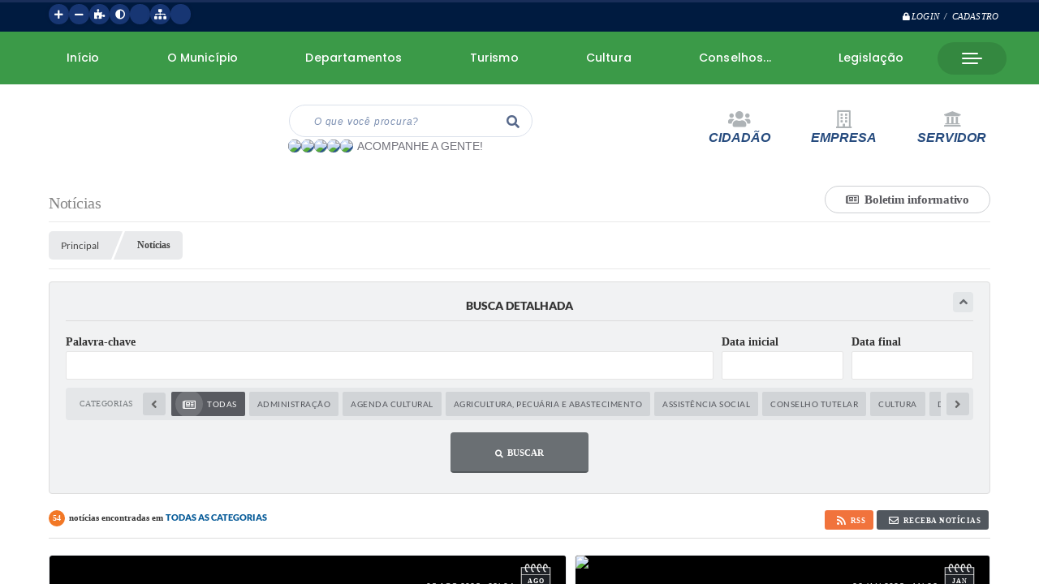

--- FILE ---
content_type: text/html; charset=utf-8
request_url: https://www.santamariadaserra.sp.gov.br/portal/noticias/3/
body_size: 41984
content:

<!DOCTYPE html>
<html lang="pt-br">
	<head>
		<meta http-equiv="Content-Type" content="text/html; charset=utf-8" />
		<meta name="viewport" content="width=device-width, initial-scale=1.0, user-scalable=yes">

        <title>Prefeitura de Santa Maria da Serra - SP - Notícias</title>

        
<style>
    body {
        margin-left: 0px;
        margin-top: 0px;
        margin-right: 0px;
        margin-bottom: 0px;	
        width: 100%;
        height: 100%;
         
    }

    #e_banner_topo_dinamico { width: 1200px; height: 100px; background: url(/fotos/0c070d1b72582e69172060f7e770c3ac.png) no-repeat;}
</style>
        <!-- Css -->
        <link href="/css/estrutura_interna_mobile.css?1765302594" rel="stylesheet" type="text/css">
<link href="/css/style.css?1686657127" rel="stylesheet" type="text/css" />
<link href="/css/style_interna_mobile.css?1686657158" rel="stylesheet" type="text/css">
<link href="/css/menu_mobile.css?1686657297" rel="stylesheet" type="text/css" media="screen and (max-width:1000px)">
<link href="/css/style_mobile.css?1686657129" rel="stylesheet" type="text/css">
<link href="/css/estrutura_mobile.css?1686657097" rel="stylesheet" type="text/css">

<!-- Estilos padrões para Capa, Topo e Rodapé -->
<link href="/css/estrutura_capa.css?1763468940" rel="stylesheet" type="text/css" />
<link href="/css/estrutura_topo.css?1712680975" rel="stylesheet" type="text/css" />
<link href="/css/estrutura_rodape.css?1712941754" rel="stylesheet" type="text/css" />

<!-- Scripts padrões para Capa, Topo e Rodapé -->
<script src="/js/funcoes_capa.js?1732562631"></script>
<script src="/js/funcoes_topo.js?1732560406"></script>
<script src="/js/funcoes_rodape.js?1710845637"></script>


<!-- Estruturas topo e rodapé -->

<!-- CSS exclusivo topo e rodapé -->

<!-- JS exclusivo topo e rodapé -->


<!-- Estilos exclusivos do site -->
<link href="/css/estrutura.css?1686739278" rel="stylesheet" type="text/css" />


<!-- Contraste -->
<link href="/css/contraste.css?1713294045" rel="stylesheet" type="text/css" property="stylesheet" />        <link href="/css/estrutura_formulario.css?1709130269" rel="stylesheet" type="text/css">
        <link href="/css/estrutura_noticias.css?1685096906" rel="stylesheet" type="text/css">

		<!-- Scripts -->
        <script src="/js/jquery.min.js?1625778948"></script>
        <script src="/js/sw_funcoes.js?1764241495"></script>

        <!-- Sweet alert -->
        <script src="/js/sweetalert.min.js?1625778948"></script>

        <script>
    $(document).ready(function() {

        /* =====================================================================================================
            BOLETIM INFORMATIVO
        ===================================================================================================== */

        // ABRIR MODAL/ALERT CONFIRMAÇÃO
        $(".btn_modal_boletim").click(function() {
            swal({
                title: "Atenção!",
                text: "Ao confirmar você será redirecionado para sua área de preferências para que possa gerenciador o Boletim Informativo.",
                icon: "warning",
                buttons: ["Cancelar", "OK"],
            })
            .then(function(acao) {
                if(acao === true)
                {
                    window.open("/portal/internautas/dados/preferencias/#boletim_informativo", "_blank");
                }
            });
        });




        /* =====================================================================================================
            SEGUIR FERRAMENTA
        ===================================================================================================== */
        
        // ABRIR MODAL/ALERT CONFIRMAÇÃO
        $(".btn_seguir_ferramenta").click(function() {
            var btn = $(this);

            // TRATANDO TEXTO/AÇÃO DO MODAL
            var seguir_acao = btn.attr("data-seguir-acao");
            var texto_modal = "";

            if(seguir_acao == "seguir")
            {
                texto_modal = "Ao seguir este item você receberá por e-mail todas suas atualizações em tempo real."
            }
            else if(seguir_acao == "deixar_seguir")
            {
                texto_modal = "Ao deixar de seguir este item você deixará de receber por e-mail todas suas atualizações em tempo real.";
            }

            swal({
                title: "Atenção!",
                text: texto_modal,
                icon: "warning",
                buttons: ["Cancelar", "OK"],
            })
            .then(function(acao) {
                if(acao === true)
                {
                    var codigo = btn.attr("data-id");
                    var ferramenta = btn.attr("data-ferramenta");
                    var interno = btn.attr("data-interno");

                    // ANALISANDO SE ESTÁ LOGADO
                    if (!btn.hasClass("itn_btn_login"))
                    {
                        //ANALISANDO AÇÃO
                        var acao;
                        if (!btn.hasClass("sw_seguindo") || (btn.hasClass("leg_seguir") && ferramenta === "legislacao"))
                        {
                            acao = "cadastrar";
                        }
                        else
                        {
                            acao = "remover";
                        }

                        $.ajax({
                            url: "/portal/notificacoes/seguir/ferramentas/",
                            type: "POST",
                            data: "acao="+acao+"&ferramenta="+ferramenta+"&codigo="+codigo,
                            assync: false,
                            beforeSend: function(){
                                sw_carregando_fs("show");
                            },
                            complete: function() {
                                sw_carregando_fs("hide");
                            },
                            success: function(data) {
                                data = JSON.parse(data);

                                if(data.erro != "" && data.erro != undefined)
                                {
                                    swal({
                                        text: data.erro,
                                        icon: "error",
                                    });
                                }
                                else
                                {
                                    // ANALISANDO AÇÃO
                                    if (acao == "cadastrar")
                                    {
                                        btn.addClass("sw_seguindo").attr("title", "Clique para deixar de seguir ").find(".sw_txt_btn").text("Seguindo");

                                        // PARA LEGISLAÇÃO
                                        if(interno == "S")
                                        {
                                            $("#"+codigo).removeClass("disabled");
                                            $("#"+codigo).addClass("leg_seguir");
                                            $("#"+codigo).find(".leg_txt_btn").text("Seguindo");
                                        }
                                    }
                                    else
                                    {
                                        btn.removeClass("sw_seguindo").attr("title", "Clique para seguir").find(".sw_txt_btn").text("Seguir");

                                        // PARA LEGISLAÇÃO
                                        if(interno == "S")
                                        {
                                            $("#"+codigo).removeClass("leg_seguir");
                                            $("#"+codigo).addClass("disabled");
                                            $("#"+codigo).find(".leg_txt_btn").text("Seguir");
                                        }
                                    }
                                }
                            },
                            error: function(data) {
                                swal({
                                    text: "Algo de errado aconteceu, tente novamente!",
                                    icon: "error",
                                })
                                .then(function() {
                                    location.reload(true);
                                });
                            }
                        });
                    }
                }
            });
        });
    });
</script>
        <!-- Máscaras -->
        <script src="/js/jquery.maskedinput-1.2.2.min.js?1625778948"></script>
        <script>
            jQuery(function($){
                $("#form_data_ini").mask("99/99/9999");
                $("#form_data_fim").mask("99/99/9999");
            });
        </script>
        <!-- Fim máscaras -->

        <!-- Calendário -->
        <link rel="stylesheet" href="/calendario/css/jquery.ui.all.css?1625778931">
        <script src="/calendario/js/jquery.ui.core.js?1625778931"></script>
        <script src="/calendario/js/jquery.ui.widget.js?1625778931"></script>
        <script src="/calendario/js/jquery.ui.datepicker.js?1625778931"></script>
        <script>
            $(function() {
                $("#form_data_ini").datepicker();
                $("#form_data_fim").datepicker();
            });
        </script>
        <!-- Fim calendário -->

		<script>
			// Funções js para editais
			$(document).ready(function() {
				// SW ROLAGEM CATEGORIAS
                sw_rolagem_categorias();

                function buscarNoticias() {
                    var dataIni;
					var dataFim;
					var palavraChave;
					var categoria;

					dataIni = $("#form_data_ini").val();
					dataIni = dataIni.replace('/','-');
					dataIni = dataIni.replace('/','-');
					if ($("#form_data_ini").val() == "") {
						dataIni = 0;
					}

					dataFim = $("#form_data_fim").val();
					dataFim = dataFim.replace('/','-');
					dataFim = dataFim.replace('/','-');
					if ($("#form_data_fim").val() == "") {
						dataFim = 0;
					}

					palavraChave = $("#form_palavra_chave").val();
					if ($("#form_palavra_chave").val() == "") {
						palavraChave = 0;
					}

					categoria = $("input[name='form_categoria']:checked").val();
					if ($("input[name='form_categoria']:checked").val() == "") {
						categoria = 0;
					}

					window.location.href = '/portal/noticias/3/1/' + categoria + '/' + dataIni + '/' + dataFim + '/' + palavraChave;
                }

                // Função para forçar url amigavel na pesquisa detalhada
                $("#noticias_form").bind('submit',function() {
					buscarNoticias();
                    return false;
				});

                // Buscar ao clicar na categoria
                $("input[name='form_categoria']").change(function() {
                    buscarNoticias();
                    return false;
                });
			});
		</script>
	</head>
	<body>
		<!-- Contençao topo -->
		<header>
    <!-- FONT-AWESOME -->
<link rel="stylesheet" href="https://use.fontawesome.com/releases/v5.13.1/css/all.css">
<link rel="stylesheet" href="https://use.fontawesome.com/releases/v5.15.3/css/v4-shims.css">

<!-- FANCYBOX v3-->
<link rel="stylesheet" type="text/css" href="/css/jquery.fancybox.min.css?1625778939">
<script src="/js/jquery.fancybox.min.js?1625778948"></script>


    <a href="#conteudo_esquerda" class="e_trans" accesskey="1"><h1>Ir para o conteúdo</h1></a>

        <div vw class="enabled">
            <div vw-access-button class="active"></div>
            <div vw-plugin-wrapper>
            <div class="vw-plugin-top-wrapper"></div>
            </div>
        </div>
        <script src="https://vlibras.gov.br/app/vlibras-plugin.js"></script>
        <script>
            new window.VLibras.Widget('https://vlibras.gov.br/app');
        </script>
        <!-- <div class="enabled" id="vlibras_include">
            <div class="active"></div>
            <div>
                <div class="vw-plugin-top-wrapper"></div>
            </div>
        </div>

        <script src="https://vlibras.gov.br/app/vlibras-plugin.js"></script>
        <script>
            var ua = window.navigator.userAgent;
            var isIE11 = /Trident.*rv[ :]*11\./.test(navigator.userAgent);
            var msie = ua.indexOf("MSIE ");
            if ((((msie > 0) && (parseInt(ua.substring(msie + 5, ua.indexOf(".", msie))) < 11)) === false) && isIE11 === false) {
                $('#vlibras_include').html('<div vw class="enabled"><div vw-access-button class="active"></div><div vw-plugin-wrapper><div class="vw-plugin-top-wrapper"></div></div></div>');

                new window.VLibras.Widget('https://vlibras.gov.br/app');

                $(window).on("load", function(){
                    $('#vlibras_include img').each( function(){
                        $(this).attr("alt", "Imagem VLibras");
                    });
                });
            }
        </script> -->

<script>
    //  Cancelar leitura digital
    window.onbeforeunload = window.speechSynthesis.cancel();

    /* ============================================================================================
        FUNÇÃO PARA RETORNO DA VOTAÇÃO DA ENQUETE
    ============================================================================================ */
    function retorna_enquete(data){
        if(data != '')
        {
            $('#votar').hide();
            $("#e_cont_enquete").html(data);
        }
    }

    /* ============================================================================================
        POPUP
    ============================================================================================ */

    // FUNÇÃO ABRIR PÁGINA
    function sw_abrir_janela(pagina, altura, largura) {
        var a = (screen.height/2)-(altura/2);
        var l = (screen.width/2)-(largura/2);
        window.open(pagina,'senha','width='+largura+',height='+altura+',top='+a+',left='+l+',scrollbars=1');
    }

    // ABRIR POPUP
    function sw_abrir_popup(elemento) {
        elemento.fadeIn(200);
        elemento.find(".sw_popup").animate({"top": "+20px"}, "fast");
        $("body").css("overflow", "hidden");
    }

    // FECHAR POPUP
    function sw_fechar_popup(elemento) {
        elemento.fadeOut(200);
        elemento.find(".sw_popup").animate({"top": "-20px"}, "fast", function() { $(".sw_popup_modal:visible").last().find("input, button").first().focus(); });
        setTimeout(function () {
            if (!$(".sw_popup_modal:visible").length) {
                $("body").css("overflow", "auto");
            }
        }, 400);
    }

    // SW POPUP ( ".ELEMENTO / #ELEMENTO" , "SE MODAL PODE SER FECHADO OU NÃO")
    function sw_popup(elemento, fechar) {
        if (!fechar) { fechar = "S"; }
        var id_elemento = elemento.substr(1); //  REMOVE O PRIMEIRO CARACTERE (# OU .)
        var elemento = $(elemento);
        // ABRIR POPUP
        sw_abrir_popup(elemento);
        // FECHAR POPUP
        elemento.find(".sw_btn_fechar_popup").click(function() { sw_fechar_popup(elemento); });

        // ANALISANDO SE MODAL PODE SER FECHADO AO CLICAR FORA DA JANELA E AO TECLAR ESC
        if (fechar == "S") {
            elemento.addClass("keyupmodal")
            // FECHAR AO CLICAR NA TELA ESCURA
            elemento.mousedown(function(e) {
                if (e.target.id == id_elemento) {
                    sw_fechar_popup(elemento);
                }
            });

            //elemento.click(function() { console.log("fechou!"); sw_fechar_popup(elemento); });
            //elemento.find(".sw_popup").on("click", function() { event.stopPropagation(); });

            // FECHAR AO CLICAR ESC
            $(document).on("keyup", function(e) {
                if (e.keyCode === 27) {
                    var modal_fehcar, zindex_fechar = 0;
                    $(".sw_popup_modal.keyupmodal:visible").each(function() {
                        var modal = $(this);
                        var zindex_modal = parseInt(modal.css("z-index"));
                        if (zindex_modal > zindex_fechar) {
                            zindex_fechar =  zindex_modal;
                            modal_fechar = modal;
                        }
                    });
                    // FECHAR MODAL
                    sw_fechar_popup(modal_fechar);
                }
            });
        }
    }


    /* ============================================================================================
        ACESSIBILIDADE
    ============================================================================================ */

    // SW ACESSIBILIDADE
    if (typeof sw_acessibilidade !== "function") {
        function sw_acessibilidade(param, callback) {

            // ANALISANDO PARÂMETROS
            if (typeof param === "undefined" || !param) { param = {} }
            if (typeof param.media === "undefined") { param.media = "desktop" }

            // ANALISANDO MEDIA
            if (
                (param.media === "todas" || param.media === "all") ||
                (param.media === "desktop" && window.innerWidth > 1000) ||
                (param.media === "mobile" && window.innerWidth <= 1000) ||
                (window.innerWidth <= param.media)
            ) {

                // ANALISANDO PARÂMETROS
                if (typeof param.layout === "undefined") { param.layout = "a1" }
                if (typeof param.caminho === "undefined") { param.caminho = "body" }

                // FUNÇÕES
                if (param.fonte !== false) { param.fonte = true; }
                if (param.contraste !== false) { param.contraste = true; }
                if (param.mapa !== false) { param.mapa = true; }
                if (param.vlibras !== false) { param.vlibras = true; }
                if (param.pagina !== false) { param.pagina = true; }
                if (param.transicoes !== false) { param.transicoes = true; }
                if (param.reset !== false) { param.reset = true; }
                if (param.irconteudo !== false) { param.irconteudo = true; }
                if (param.irmenu !== false) { param.irmenu = true; }
                if (param.irbusca !== false) { param.irbusca = true; }
                if (param.irrodape !== false) { param.irrodape = true; }


                // CRIANDO ELEMENTOS
                var sw_acessibilidade = $("#sw_acessibilidade");
                if (!sw_acessibilidade.length) {
                    sw_acessibilidade = $('<div id="sw_acessibilidade" />');
                    $(param.caminho).prepend(sw_acessibilidade);
                }
                sw_acessibilidade.addClass("sw_area_acessibilidade " + param.layout);


                // BOTÃO MENU ACESSIBILIDADE
                if (!sw_acessibilidade.find("#sw_btn_menu_acessibilidade").length) {
                    var btn_menu_acessibilidade = $('<div id="sw_btn_menu_acessibilidade" class="sw_btn_menu_acessibilidade" />')

                    // INSERINDO ÍCONE DE ACESSIBILIDADE E FECHAR
                    btn_menu_acessibilidade.append('<div class="sw_icone_acessibilidade" />')
                    .append('<div class="sw_icone_fechar" />');

                    // INSERINDO BOTÃO MENU
                    sw_acessibilidade.append(btn_menu_acessibilidade);
                }
                // CLICK DO BOTÃO
                sw_acessibilidade.find("#sw_btn_menu_acessibilidade").on({
                    "click": function() {
                        sw_acessibilidade.toggleClass("show");
                    }
                });
                sw_acessibilidade.on({
                    "mouseenter": function() {
                        if (window.innerWidth >= 1000) {
                            sw_acessibilidade.addClass("show");
                        }
                    },
                    "mouseleave": function() {
                        if (window.innerWidth >= 1000) {
                            sw_acessibilidade.removeClass("show");
                        }
                    }
                });


                // CONT ACESSIBILIDADE
                if (!sw_acessibilidade.find(".sw_cont_acessibilidade").length) {
                    sw_acessibilidade.append('<div class="sw_cont_acessibilidade" />');
                }

                // TÍTULO ACESSIBILIDADE
                if (!sw_acessibilidade.find(".sw_titulo_acessibilidade").length) {
                    sw_acessibilidade.find(".sw_cont_acessibilidade").append('<div class="sw_titulo_acessibilidade"><span>Acessibilidade</span></div>');
                }

                // ÁREA BOTÕES
                if (!sw_acessibilidade.find(".sw_area_botoes_acessibilidade").length) {
                    sw_acessibilidade.find(".sw_cont_acessibilidade").append('<div class="sw_area_botoes_acessibilidade" />');
                }

                // FUNÇÃO INSERE BOTÃO DE ACESSIBILIDADE
                function sw_insere_btn_acessibilidade(param_btn) {
                    if (param_btn.seletor) {

                        // ANALISANDO SE O ELEMENTO NÃO EXISTE PARA ENTÃO CRIAR
                        if (!sw_acessibilidade.find(param_btn.seletor).length) {
                            var item = $(
                                '<a>'+
                                    '<div></div>'+
                                '</a>'
                            ).attr(
                                param_btn.seletor.charAt(0) === '#' ? 'id' : 'class',
                                param_btn.seletor.substring(1)
                            );

                            // CLASSES
                            if (param_btn.classes) {
                                item.find("div").addClass(param_btn.classes);
                            }

                            // DESCRIÇÃO
                            if (param_btn.descricao) {
                                item.find(".sw_btn_acessibilidade").append('<span class="sw_txt_btn_acessibilidade">'+param_btn.descricao+'</span>');
                                item.attr("title", param_btn.descricao);
                            }

                            // ÍCONE
                            if (param_btn.icone) {
                                item.find(".sw_btn_acessibilidade").append('<span class="sw_icone_btn tamanho_fixo swfa '+param_btn.icone+'" />')
                            }

                            // LINK
                            if (param_btn.link) {
                                item.attr("href", param_btn.link);
                            }

                            // ACCESSKEY
                            if (param_btn.accesskey) {
                                item.attr("accesskey", param_btn.accesskey);

                                // INSERINDO TECLADO NUMÉRICO
                                window.addEventListener("keydown", function(e) {
                                    var keyCode = e.keyCode || e.which;
                                    if (e.altKey && keyCode === param_btn.accesskey+96) {
                                        if (param_btn.link) {
                                            window.location.href = param_btn.link;
                                        }
                                        else {
                                            item.trigger("click")
                                        }
                                    }
                                }, false)
                            }

                            // INSERINDO ITEM
                            sw_acessibilidade.find(".sw_area_botoes_acessibilidade").append(item);
                        }
                    }
                }


                // =============================================================
                //      BOTÃO AUMENTAR
                // =============================================================
                if (param.fonte && !sw_acessibilidade.find("#sw_btn_aumentar_acessibilidade").length) {
                    sw_insere_btn_acessibilidade({
                        seletor: "#sw_btn_aumentar_acessibilidade",
                        classes: "sw_btn_acessibilidade sw_btn_aumentar_acessibilidade",
                        icone: "fas fa-plus",
                        descricao: "Aumentar fonte"
                    });
                }
                // ATRIBUINDO FUNÇÃO
                sw_acessibilidade.find("#sw_btn_aumentar_acessibilidade").click(function() {
                    // CARREGANDO FS
                    sw_carregando_fs("show");

                    // ALTERANDO FONTS
                    sw_altera_fonts(1);

                    // REMOVE CARREGANDO FS
                    setTimeout(function() {
                        sw_carregando_fs("hide");
                    }, 400);
                });

                // =============================================================
                //      BOTÃO DIMINUIR
                // =============================================================
                if (param.fonte && !sw_acessibilidade.find("#sw_btn_diminuir_acessibilidade").length) {
                    sw_insere_btn_acessibilidade({
                        seletor: "#sw_btn_diminuir_acessibilidade",
                        classes: "sw_btn_acessibilidade sw_btn_diminuir_acessibilidade",
                        icone: "fas fa-minus",
                        descricao: "Diminuir fonte"
                    });
                }
                // ATRIBUINDO FUNÇÃO
                sw_acessibilidade.find("#sw_btn_diminuir_acessibilidade").click(function() {
                    // CARREGANDO FS
                    sw_carregando_fs("show");

                    // ALTERANDO FONTS
                    sw_altera_fonts(-1);

                    // REMOVE CARREGANDO FS
                    setTimeout(function() {
                        sw_carregando_fs("hide");
                    }, 400);
                });

                // =============================================================
                //      BOTÃO CONTRASTE
                // =============================================================
                if (param.contraste && !sw_acessibilidade.find("#sw_btn_contraste_acessibilidade").length) {
                    sw_insere_btn_acessibilidade({
                        seletor: "#sw_btn_contraste_acessibilidade",
                        classes: "sw_btn_acessibilidade sw_btn_contraste_acessibilidade",
                        icone: "fas fa-adjust",
                        descricao: "Alto contraste",
                        accesskey: 5
                    });
                }
                // ATRIBUINDO FUNÇÃO
                sw_acessibilidade.find("#sw_btn_contraste_acessibilidade").click(function() {
                    var action_contraste = (localStorage.getItem("sw_acessibilidade_contraste") === "true") ? false : true;
                    sw_contraste(action_contraste);
                });

                // =============================================================
                //      BOTÃO VLIBRAS
                // =============================================================
                if (param.vlibras && !sw_acessibilidade.find("#sw_btn_vlibras_acessibilidade").length && $("#vlibras_include img").length) {
                    sw_insere_btn_acessibilidade({
                        seletor: "#sw_btn_vlibras_acessibilidade",
                        classes: "sw_btn_acessibilidade sw_btn_vlibras_acessibilidade",
                        icone: "fas fa-sign-language",
                        descricao: "Habilitar VLibras",
                        accesskey: 7
                    });
                }
                // ATRIBUINDO FUNÇÃO
                sw_acessibilidade.find("#sw_btn_vlibras_acessibilidade").click(function() {
                    var action_vlibras = (localStorage.getItem("sw_acessibilidade_vlibras") === "true") ? false : true;
                    sw_vlibras(action_vlibras);
                });
                var vlibras_include = $("#vlibras_include");
                if (vlibras_include.length) {
                    // BOTÃO ABRIR VLIBRAS
                    vlibras_include.on("click", "div[vw-access-button]", function(e) {
                        setTimeout(function() {
                            sw_vlibras(true);
                        }, 100);
                    });
                    // BOTÃO FECHAR VLIBRAS
                    vlibras_include.on("click", "img.vpw-settings-btn-close", function() {
                        setTimeout(function() {
                            sw_vlibras(false);
                        }, 100);
                    });
                }

                // =============================================================
                //      BOTÃO TRANSIÇÕES
                // =============================================================
                if (param.transicoes && !sw_acessibilidade.find("#sw_btn_transicoes_acessibilidade").length) {
                    sw_insere_btn_acessibilidade({
                        seletor: "#sw_btn_transicoes_acessibilidade",
                        classes: "sw_btn_acessibilidade sw_btn_transicoes_acessibilidade",
                        icone: "fab fa-delicious",
                        descricao: "Ativar/Desativar transições"
                    });
                }
                // ATRIBUINDO FUNÇÃO
                sw_acessibilidade.find("#sw_btn_transicoes_acessibilidade").click(function() {
                    // CARREGANDO FS
                    sw_carregando_fs("show");

                    // ACIONANDO FUNÇÃO
                    var action_transicoes = (localStorage.getItem("sw_acessibilidade_transicoes") === "true") ? false : true;
                    sw_desativa_transicoes(action_transicoes);

                    // REMOVE CARREGANDO FS
                    setTimeout(function() {
                        sw_carregando_fs("hide");
                    }, 400);
                });

                // =============================================================
                //      BOTÃO MAPA
                // =============================================================
                if (param.mapa && !sw_acessibilidade.find("#sw_btn_mapa_acessibilidade").length) {
                    sw_insere_btn_acessibilidade({
                        seletor: "#sw_btn_mapa_acessibilidade",
                        classes: "sw_btn_acessibilidade sw_btn_mapa_acessibilidade",
                        icone: "fas fa-sitemap",
                        descricao: "Mapa do site",
                        link: "/portal/mapa"
                    });
                }

                // =============================================================
                //      BOTÃO ACESSIBILIDADE PÁGINA
                // =============================================================
                if (param.pagina && !sw_acessibilidade.find("#sw_btn_pagina_acessibilidade").length) {
                    sw_insere_btn_acessibilidade({
                        seletor: "#sw_btn_pagina_acessibilidade",
                        classes: "sw_btn_acessibilidade sw_btn_pagina_acessibilidade",
                        icone: "fas fa-wheelchair",
                        descricao: "Página de Acessibilidade",
                        link: "/portal/acessibilidade",
                        accesskey: 6
                    });
                }

                // =============================================================
                //      BOTÃO RESET
                // =============================================================
                if (param.reset && !sw_acessibilidade.find("#sw_btn_reset_acessibilidade").length) {
                    sw_insere_btn_acessibilidade({
                        seletor: "#sw_btn_reset_acessibilidade",
                        classes: "sw_btn_acessibilidade sw_btn_reset_acessibilidade",
                        icone: "fas fa-undo",
                        descricao: "Resetar acessibilidade"
                    });
                }
                // ATRIBUINDO FUNÇÃO
                sw_acessibilidade.find("#sw_btn_reset_acessibilidade").click(function() {
                    // CARREGANDO FS
                    sw_carregando_fs("show");

                    // RESETANDO ACESSIBILIDADE
                    var reset = true;
                    set_acessibilidade(reset);

                    // REMOVE CARREGANDO
                    setTimeout(function() {
                        sw_carregando_fs("hide");
                    }, 400);
                }).hide();


                // =============================================================
                //      BOTÃO IR PARA O CONTEÚDO
                // =============================================================
                if (param.irconteudo && !sw_acessibilidade.find("#sw_btn_irconteudo_acessibilidade").length) {
                    sw_insere_btn_acessibilidade({
                        seletor: "#sw_btn_irconteudo_acessibilidade",
                        classes: "sw_btn_acessibilidade sw_link_acessibilidade sw_btn_irconteudo_acessibilidade",
                        icone: "fas fa-desktop",
                        descricao: "Ir para o conteúdo",
                        link: (location.pathname === "/" || location.pathname === "/portal" || location.pathname === "/portal/") ? "#e_conteudo" : "#e_centralizar",
                        accesskey: 1
                    });
                }

                // =============================================================
                //      BOTÃO IR PARA O MENU
                // =============================================================
                if (param.irmenu && !sw_acessibilidade.find("#sw_btn_irmenu_acessibilidade").length) {
                    sw_insere_btn_acessibilidade({
                        seletor: "#sw_btn_irmenu_acessibilidade",
                        classes: "sw_btn_acessibilidade sw_link_acessibilidade sw_btn_irmenu_acessibilidade",
                        icone: "fas fa-bars",
                        descricao: "Ir para o menu",
                        link: "#e_cont_topo",
                        accesskey: 2
                    });
                }

                // =============================================================
                //      BOTÃO IR PARA A BUSCA
                // =============================================================
                if (param.irbusca && !sw_acessibilidade.find("#sw_btn_irbusca_acessibilidade").length) {
                    sw_insere_btn_acessibilidade({
                        seletor: "#sw_btn_irbusca_acessibilidade",
                        classes: "sw_btn_acessibilidade sw_link_acessibilidade sw_btn_irbusca_acessibilidade",
                        icone: "fas fa-search",
                        descricao: "Ir para a busca",
                        link: "#e_campo_busca",
                        accesskey: 3
                    });
                }
                // IR PARA BUSCA
                $("#irbusca").click(function () {
                    $("#e_campo_busca").focus();
                });
                // FORMULÁRIO
                $("#formulario_busca").bind('submit',function() {
                    var busca = ($("#e_campo_busca").val() == "") ? 0 : $("#e_campo_busca").val();
                    window.location.href = '/portal/busca/' + busca;
                    return false;
                });

                // =============================================================
                //      BOTÃO IR PARA O RODAPÉ
                // =============================================================
                if (param.irrodape && !sw_acessibilidade.find("#sw_btn_irrodape_acessibilidade").length) {
                    sw_insere_btn_acessibilidade({
                        seletor: "#sw_btn_irrodape_acessibilidade",
                        classes: "sw_btn_acessibilidade sw_link_acessibilidade sw_btn_irrodape_acessibilidade",
                        icone: "fas fa-arrow-down",
                        descricao: "Ir para o rodapé",
                        link: "#e_cont_rodape",
                        accesskey: 4
                    });
                }
            }
        }
    }

    // FUNÇÃO AUMENTAR / DIMINUIR FONTS
    if (typeof sw_altera_fonts !== "function") {
        function sw_altera_fonts(action) {
            var elemento;
            var body = $("body");
            var fonte = (localStorage.getItem("sw_acessibilidade_fonte") !== null) ? parseInt(localStorage.getItem("sw_acessibilidade_fonte")) : 0;
            var fontoriginal;
            var font_size;
            var nova_font_size;

            // ANALISANDO SE FONT ORIGINAL E PARÂMETRO SÃO DIFERENTES DE ZERO
            if (!((action === 0 || action === false || action === null) && fonte === 0)) {

                // CALCULANDO NOVA FONT
                nova_font_size = (action === 0) ? 0 : fonte + action;

                // PERCORRENDO ELEMENTOS DO BODY E SETANDO FONTS ORIGINAIS
                if (nova_font_size >= -5 && nova_font_size <= 5) {

                    body.find("*").each(function() {
                        elemento = $(this);
                        // ANALISANDO | SE ELEMENTO PAI CONTÉM A CLASSE TAMANHO_FIXO | && | SE O ELEMENTO NÃO TEM FONT-SIZE ZERO OU | && | SE O ELEMENTO NÃO TEM A CLASSE TAMANHO_FIXO
                        if ( (!elemento.parents(".tamanho_fixo").length) && (elemento.css("font-size").replace(/\D/g, "") > 0) && (!elemento.hasClass("tamanho_fixo")) ) {

                            // ANALISANDO ESTADO ATUAL DAS FONTS
                            fontoriginal = elemento.attr("data-fontoriginal");
                            if (typeof fontoriginal === "undefined" || fontoriginal === false) {
                                // SETANDO ATRIBUTO DATA-FONTSIZE ATUAL
                                fontoriginal = parseInt(elemento.css("font-size").replace("px", ""));
                                elemento.attr("data-fontoriginal", fontoriginal)
                            }
                        }
                    });

                    // PERCORRENDO ELEMENTOS DO BODY E ALTERANDO FONT-SIZE
                    body.find("[data-fontoriginal]").each(function() {
                        elemento = $(this);
                        // ANALISANDO FONT ATUAL DO ELEMENTO
                        fontoriginal = parseInt(elemento.attr("data-fontoriginal"));
                        font_size = fontoriginal + nova_font_size;
                        elemento.css({"font-size" : font_size + "px"});
                    });

                    // ATUALIZANDO LOCAL STORAGE
                    if (nova_font_size == 0) {
                        localStorage.removeItem("sw_acessibilidade_fonte");
                    } else {
                        localStorage.setItem("sw_acessibilidade_fonte", nova_font_size);
                    }
                }

                // ACIONANDO FUNÇÃO SET ACESSIBILIDADE
                sw_deb_acessibilidade = sw_debounce(set_acessibilidade, 500, sw_deb_acessibilidade);
            }
        }
    }

    // FUNÇÃO CONTRASTE
    if (typeof sw_contraste !== "function") {
        function sw_contraste(action) {
            var body = $("body");
            var contraste = (localStorage.getItem("sw_acessibilidade_contraste") !== null) ? localStorage.getItem("sw_acessibilidade_contraste") : false;

            // ANALISANDO SE HÁ MUDANÇA DE AÇÃO
            if (typeof action === "undefined" || action === null) {
                action = contraste;
            }

            // REMOVENDO TRANSIÇÕES MOMENTANEAMENTE
            body.addClass("transition0s");
            setTimeout(function() {
                body.removeClass("transition0s");
            }, 100);

            // ANALISANDO AÇÃO
            if (action || action === "true") {
                body.addClass("contraste");

                // SETANDO LOCAL STORAGE
                localStorage.setItem("sw_acessibilidade_contraste", action);
            }
            else {
                body.removeClass("contraste");

                // RESETANDO LOCAL STORAGE
                localStorage.removeItem("sw_acessibilidade_contraste");
            }

            // ACIONANDO FUNÇÃO SET ACESSIBILIDADE
            sw_deb_acessibilidade = sw_debounce(set_acessibilidade, 200, sw_deb_acessibilidade);
        }
    }

    // FUNÇÃO DESATIVA TRANSIÇÕES
    if (typeof sw_desativa_transicoes !== "function") {
        function sw_desativa_transicoes(action) {
            var contents = $("body >*");
            var transicoes = (localStorage.getItem("sw_acessibilidade_transicoes") !== null) ? localStorage.getItem("sw_acessibilidade_transicoes") : false;

            // ANALISANDO SE HÁ MUDANÇA DE AÇÃO
            if (typeof action === "undefined" || action === null) {
                action = transicoes;
            }

            // ANALISANDO AÇÃO
            if (action || action === "true") {
                contents.addClass("transition0s");

                // SETANDO LOCAL STORAGE
                localStorage.setItem("sw_acessibilidade_transicoes", true);
            }
            else {
                contents.removeClass("transition0s");

                // RESETANDO LOCAL STORAGE
                localStorage.removeItem("sw_acessibilidade_transicoes");
            }

            // ACIONANDO FUNÇÃO SET ACESSIBILIDADE
            sw_deb_acessibilidade = sw_debounce(set_acessibilidade, 500, sw_deb_acessibilidade);
        }
    }

    // FUNÇÃO HABILITA VLIBRAS
    if (typeof sw_vlibras !== "function") {
        function sw_vlibras(action) {
            var vlibras = (localStorage.getItem("sw_acessibilidade_vlibras") !== null) ? localStorage.getItem("sw_acessibilidade_vlibras") : false;
            var vlibras_include = $("#vlibras_include");

            // ANALISANDO SE HÁ MUDANÇA DE AÇÃO
            if (typeof action === "undefined" || action === null) {
                action = vlibras;
            }

            // ANALISANDO AÇÃO
            if (action || action === "true") {
                if (vlibras_include.find("div[vw-access-button]").hasClass("active")) {
                    vlibras_include.find("div[vw-access-button]").trigger("click");
                }

                // SETANDO LOCAL STORAGE
                localStorage.setItem("sw_acessibilidade_vlibras", action);
            }
            else {
                if (!vlibras_include.find("div[vw-access-button]").hasClass("active")) {
                    vlibras_include.find("img.vpw-settings-btn-close").trigger("click");
                }

                // RESETANDO LOCAL STORAGE
                localStorage.removeItem("sw_acessibilidade_vlibras");
            }

            // ACIONANDO FUNÇÃO SET ACESSIBILIDADE
            sw_deb_acessibilidade = sw_debounce(set_acessibilidade, 500, sw_deb_acessibilidade);
        }
    }

    // FUNÇÃO SET ACESSIBILIDADE // INDICA AO USUÁRIO QUE HÁ FUNÇÕES DE ACESSIBILIDADES ATIVAS OU RESETA FUNÇÕES
    if (typeof set_acessibilidade !== "function") {
        function set_acessibilidade(reset)
        {
            // CAPTURANDO ATRIBUTOS
            var fonte = (localStorage.getItem("sw_acessibilidade_fonte") !== null) ? localStorage.getItem("sw_acessibilidade_fonte") : 0;
            var contraste = (localStorage.getItem("sw_acessibilidade_contraste") !== null) ? localStorage.getItem("sw_acessibilidade_contraste") : false;
            var transicoes = (localStorage.getItem("sw_acessibilidade_transicoes") !== null) ? localStorage.getItem("sw_acessibilidade_transicoes") : false;
            var vlibras = (localStorage.getItem("sw_acessibilidade_vlibras") !== null) ? localStorage.getItem("sw_acessibilidade_vlibras") : false;

            // BOTÕES
            var sw_btn_menu_acessibilidade = $("#sw_btn_menu_acessibilidade");
            var sw_btn_aumentar_acessibilidade = $("#sw_btn_aumentar_acessibilidade");
            var sw_btn_diminuir_acessibilidade = $("#sw_btn_diminuir_acessibilidade");
            var sw_btn_contraste_acessibilidade = $("#sw_btn_contraste_acessibilidade");
            var sw_btn_transicoes_acessibilidade = $("#sw_btn_transicoes_acessibilidade");
            var sw_btn_vlibras_acessibilidade = $("#sw_btn_vlibras_acessibilidade");
            var sw_btn_reset_acessibilidade = $("#sw_btn_reset_acessibilidade");

            // ANALISANDO RESET
            if (reset === true) {
                fonte = 0;
                contraste = false;
                transicoes = false;
                vlibras = false;

                // RESETANDO ACESSIBILIDADE
                sw_altera_fonts(fonte);
                sw_contraste(contraste);
                sw_desativa_transicoes(transicoes);
                sw_vlibras(vlibras);
            }

            // BOTÃO DE RESET
            if (sw_btn_reset_acessibilidade.length) {
                if (fonte != 0 || contraste || transicoes || vlibras) {
                    sw_btn_reset_acessibilidade.show();
                }
                else {
                    sw_btn_reset_acessibilidade.hide();
                }
            }

            // ANALISANDO FUNÇÕES INDIVIDUALMENTE
            var qtde_funcoes = 0;

            // AUMENTAR / DIMINUIR FONTE
            if (fonte > 0) {
                qtde_funcoes++;
                sw_btn_aumentar_acessibilidade.find(".sw_btn_acessibilidade").attr("data-acessibilidade", fonte).addClass("ativa");
                sw_btn_diminuir_acessibilidade.find(".sw_btn_acessibilidade").removeAttr("data-acessibilidade").removeClass("ativa");
            }
            else if (fonte < 0) {
                qtde_funcoes++;
                sw_btn_diminuir_acessibilidade.find(".sw_btn_acessibilidade").attr("data-acessibilidade", fonte).addClass("ativa");
                sw_btn_aumentar_acessibilidade.find(".sw_btn_acessibilidade").removeAttr("data-acessibilidade").removeClass("ativa");
            }
            else {
                sw_btn_aumentar_acessibilidade.find(".sw_btn_acessibilidade").removeAttr("data-acessibilidade").removeClass("ativa");
                sw_btn_diminuir_acessibilidade.find(".sw_btn_acessibilidade").removeAttr("data-acessibilidade").removeClass("ativa");
            }

            // CONTRASTE
            if (contraste) {
                qtde_funcoes++;
                sw_btn_contraste_acessibilidade.find(".sw_btn_acessibilidade").attr("data-acessibilidade", 1).addClass("ativa");
            }
            else {
                sw_btn_contraste_acessibilidade.find(".sw_btn_acessibilidade").removeAttr("data-acessibilidade").removeClass("ativa");
            }

            // TRANSIÇÕES
            if (transicoes) {
                qtde_funcoes++;
                sw_btn_transicoes_acessibilidade.find(".sw_btn_acessibilidade").attr("data-acessibilidade", 1).addClass("ativa");
            }
            else {
                sw_btn_transicoes_acessibilidade.find(".sw_btn_acessibilidade").removeAttr("data-acessibilidade").removeClass("ativa");
            }

            // VLIBRAS
            if (vlibras) {
                qtde_funcoes++;
                sw_btn_vlibras_acessibilidade.find(".sw_btn_acessibilidade").attr("data-acessibilidade", 1).addClass("ativa");
            }
            else {
                sw_btn_vlibras_acessibilidade.find(".sw_btn_acessibilidade").removeAttr("data-acessibilidade").removeClass("ativa");
            }

            // ANALISANDO QUANTIDADE DE FUNÇÕES
            if (qtde_funcoes > 0) {
                sw_btn_menu_acessibilidade.addClass("ativa").find(".sw_icone_acessibilidade").attr("data-acessibilidade", qtde_funcoes);
            }
            else {
                sw_btn_menu_acessibilidade.removeClass("ativa").find(".sw_icone_acessibilidade").removeAttr("data-acessibilidade");
            }


            // ATRIBUINDO TEXTO AOS BOTÕES
            if (sw_btn_contraste_acessibilidade.length) {
                var txt_btn = (contraste === false) ? "Alto contraste" : "Baixo contraste";
                sw_btn_contraste_acessibilidade.attr("title", txt_btn);
                sw_btn_contraste_acessibilidade.find(".sw_txt_btn_acessibilidade").text(txt_btn);
            }
            if (sw_btn_transicoes_acessibilidade.length) {
                var txt_btn = (transicoes == false) ? "Remover transições" : "Ativar transições";
                sw_btn_transicoes_acessibilidade.attr("title", txt_btn);
                sw_btn_transicoes_acessibilidade.find(".sw_txt_btn_acessibilidade").text(txt_btn);
            }
            if (sw_btn_vlibras_acessibilidade.length) {
                var txt_btn = (vlibras == false) ? "Ativar VLibras" : "Desativar VLibras";
                sw_btn_vlibras_acessibilidade.attr("title", txt_btn);
                sw_btn_vlibras_acessibilidade.find(".sw_txt_btn_acessibilidade").text(txt_btn);
            }
        }
    }

    // FUNÇÃO DEBOUNCE
    if (typeof sw_debounce !== "function") {
        function sw_debounce(funcao, time, debounce_timeout) {
            clearTimeout(debounce_timeout);

            // A CHAMADA DESSA FUNÇÃO DEVE SER RETORNADA PARA A VARIÁVEL 'debounce_timeout'
            // Ex: var debounce_timeout = sw_debounce(funcao, time, debounce_timeout)
            return debounce_timeout = setTimeout(funcao, time);
        }
    }
    var sw_deb_acessibilidade;


    /* ============================================================================================
        ACIONANDO FUNÇÕES ANTES DE CARREGAR A PÁGINA
    ============================================================================================ */

    // FONT PARA DISLEXIA
    sw_font_dislexia(null);

    // CONTRASTE
    sw_contraste(null);

    // TRANSIÇÕES
    sw_desativa_transicoes(null);


    /* ============================================================================================
        ACIONANDO FUNÇÕES AO CARREGAR A PÁGINA
    ============================================================================================ */
    $(document).ready(function() {



        /* ============================================================================================
            ACESSIBILIDADE ---- ANTIGO --- REMOVER DEPOIS DE TODOS ALTERADOS
        ============================================================================================ */

        // BOTÃO DE AUMENTAR A FONTE
        $(".aumentar").click(function () {
            $("*").each(function() {

                if ( (!$(this).parents(".tamanho_fixo").length) && ($(this).css("font-size").replace(/\D/g, "") > 0) && (!$(this).hasClass("tamanho_fixo")) )
                {
                    var size = $(this).css('font-size');

                    size = size.replace('px', '');
                    size = parseInt(size) + 1;

                    if(size < 18)
                    {
                        $(this).animate({'font-size' : size + 'px'});
                    }
                }
            });
        });

        // BOTÃO DE DIMINUIR A FONTE
        $(".diminuir").click(function () {
            $("*").each(function() {

                if ( (!$(this).parents(".tamanho_fixo").length) && ($(this).css("font-size").replace(/\D/g, "") > 0) && (!$(this).hasClass("tamanho_fixo")) )
                {
                    var size = $(this).css('font-size');

                    size = size.replace('px', '');
                    size = parseInt(size) - 1;
                    if(size > 10)
                    {
                        $(this).animate({'font-size' : size + 'px'});
                    }
                }
            });
        });

        // BOTÃO DE CONTRASTE DE COR
        $("#contraste").click(function () {

            if($("body").hasClass("contraste"))
            {
                $("body").removeClass("contraste");
                $("body").css("background","#FFFFFF");
                $("#logo_branca").hide();
            }
            else
            {
                $("body").addClass("contraste");
                $("#logo_branca").show();
            }
        });

        // BOTÃO IR PARA BUSCA
        $("#irbusca").click(function () {
            $("#e_campo_busca").focus();
        });

        // VLIBRAS
        $(".vlibras").click(function() {
            $("#vlibras_include div[vw-access-button]").trigger("click");
        });






        // // SW ACESSIBILIDADE
        // var sw_parametros_acessibilidade = {
        //     layout: "a1"
        // };
        // // ANALISANDO SE HÁ PARÂMETROS EXCLUSIVOS DO LAYOUT
        // if (typeof e_parametros_acessibilidade === "object") {
        //     sw_parametros_acessibilidade = e_parametros_acessibilidade;
        // }

        // // ACIONANDO FUNÇÃO DE ACESSIBILIDADE
        // sw_acessibilidade(sw_parametros_acessibilidade)


        // ACIONANDO FUNÇÃO DE ACESSIBILIDADE AO FIM DO CARREGAMENTO DA PÁGINA
        $(window).on("load", function() {
            // ALTERAR FONTS
            sw_altera_fonts(null);

            // VLIBRAS
            sw_vlibras(null);
        });

        // SETANDO ATRIBUTOS
        sw_deb_acessibilidade = sw_debounce(set_acessibilidade, 500, sw_deb_acessibilidade);

        /* ============================================================================================
            ENQUETE
        ============================================================================================ */

        // CLICK DO BOTÃO COM ID VOTAR DA ENQUETE
        $('#votar').click(function(){
            var opcao = $("input[name=form_resposta]:checked").val();

            opcao = parseInt(opcao);

            var recaptcha = "";

            //A CLASSE e_captcha_enquete DEVE SER INSERIDA NO HTMLQUE CONTER O CAPTCHA DA ENQUETE, PARA QUE O CÓDIGO CONSIGA LOCALIZAR O RESULTADO REFERENTE AO LOCAL CORRETO
            recaptcha = $(".e_captcha_enquete").find("textarea.g-recaptcha-response").val();

            //SE EXISTIR OS CAMPOS DE NOME E E-MAIL
            if($('#form_nome_enquete').length || $('#form_email_enquete').length || $("#form_cpf_enquete").length || $("#form_data_enquete").length)
            {
                if(isNaN(opcao))
                {
                    swal({
                        text: "Enquete: selecione uma resposta.",
                        icon: "warning"
                    });
                }
                else
                {
                    if($("#form_nome_enquete").val() == "" || $("#form_email_enquete").val() == "" || $("#form_cpf_enquete").val() == "" || $("#form_data_enquete").val() == "" || $("#form_data_enquete").val() == "00/00/0000")
                    {
                        swal({
                            text: "Enquete: preencha os campos.",
                            icon: "warning"
                        });
                    }
                    else
                    {
                        var nome = $("#form_nome_enquete").val();
                        var email = $("#form_email_enquete").val();
                        var cpf = $("#form_cpf_enquete").val();
                        var data = $("#form_data_enquete").val();
                        var invalido = "";

                        if($("#form_cpf_enquete").val() != '' && $("#form_cpf_enquete").length)
                        {
                            if(validarCPF(cpf) == false)
                            {
                                swal({
                                    text: "Enquete: CPF informado é inválido.",
                                    icon: "error"
                                });

                                invalido = "S";
                            }
                        }
                        if($("#form_email_enquete").val() != '' && $("#form_email_enquete").length)
                        {
                            if(validarEmail(email) == false)
                            {
                                swal({
                                    text: "Enquete: E-mail informado é inválido.",
                                    icon: "error"
                                });
                                invalido = "S";
                            }
                        }
                        if(invalido != "S")
                        {
                            $.post('/portal/enquete/votar/',{ enviar: 's', form_resposta: opcao, form_nome: nome, form_email: email, form_cpf: cpf, form_data: data, captcha: recaptcha }, retorna_enquete);
                        }
                    }
                }
            }
            else
            {
                if(!isNaN(opcao))
                {
                    $.post('/portal/enquete/votar/',{ enviar: 's', form_resposta: opcao, captcha: recaptcha }, retorna_enquete);
                }
                else
                {
                    swal({
                        text: "Enquete: selecione uma resposta.",
                        icon: "warning"
                    });
                }
            }
        });

    });
</script>

<div class="sw_barra_notificacoes">
    <div class="sw_cont_barra_notificacoes">

                        <div id="lgpd">
                    <div class="sw_notificacao sw_politica_privacidade sw_lato">
                        <div class="sw_info_politica_privacidade">
                            Prefeitura de Santa Maria da Serra - SP e os cookies: nosso site usa cookies para melhorar a sua experiência de navegação. Ao continuar você concorda com a nossa <a href="/portal/privacidade" target="_blank"><span>Política de Cookies</span> e <span>Privacidade</span></a>.                        </div>
                        <div class="sw_cont_btn_politica_privacidade">
                            <div class="sw_btn_politica_privacidade sw_lato_black sw_btn_fechar_notificacao">ACEITAR</div>
                            <div class="sw_btn_politica_privacidade sw_lato_black sw_btn_personalizar_cookies">PERSONALIZAR</div>
                        </div>
                    </div>
                </div>
            </div>
</div>

<div class="sw_cookies_aceitos abrir_modal_personalizar_cookies " data-tooltip="Política de Cookies e Privacidade">
    <div class="sw_politica_privacidade sw_lato">
        <span id="icone_personalizar_cookies">
            <span class="swfa fas fa-cookie"></span>
        </span>
    </div>
</div>


<!-- Modal de personalizar cookies -->
<div class="sw_popup_modal" id="sw_cont_politica_privacidade">
    <div class="sw_popup">

        <!-- Fechar -->
        <div class="sw_btn_fechar_popup" id="btn_fechar_modal_cookies"><i class="swfa fas fa-times" aria-hidden="true"></i></div>

        <!-- Título -->
        <div class="sw_titulo_popup sw_lato_bold" id="titulo_termo">Política de Cookies e Privacidade</div>

        <!-- Descrição -->
        <div class="sw_descricao_popup sw_lato_bold">
            Personalize as suas preferências de cookies.
            <div>
                <br>
                <strong><u><a href="/portal/privacidade" target="_blank">Clique aqui e consulte nossas políticas</a></u></strong>.
            </div>
        </div>

        <!-- Conteúdo dos cookies -->
        <div class="sw_conteudo_popup">

            <!-- Cookies necessários -->
            <div class="sw_lista_detalhes">
                <div class="sw_linha_lista_detalhes">
                    <div style="width: 90%;">
                        <div class="sw_nome_detalhe sw_lato_bold">
                            Cookies necessários
                            <div class="sw_descricao_detalhes_cookie sw_lato">Essenciais para uma navegação eficiente em nosso site.</div>
                        </div>
                    </div>
                    <label class="sw_btn_checkbox">
                        <span class="e_trans">Checkbox</span>
                        <input type="checkbox" name="cookies_necessarios" disabled="" checked="">
                        <span class="sw_btn_checkbox_background" style="opacity: 0.5;">
                            <span class="sw_btn_checkbox_controle"></span>
                        </span>
                    </label>
                </div>
            </div>

            <!-- Cookies de estatísticas -->
            <div class="sw_lista_detalhes">
                <div class="sw_linha_lista_detalhes">
                    <div style="width: 90%;">
                        <div class="sw_nome_detalhe sw_lato_bold">
                            Cookies de estatísticas
                            <div class="sw_descricao_detalhes_cookie sw_lato">Recomendados para a prefeitura coletar informações de navegações do usuário.</div>
                        </div>
                    </div>
                    <label class="sw_btn_checkbox">
                        <span class="e_trans">Checkbox</span>
                        <input type="checkbox" name="cookies_estatisticas" >
                        <span class="sw_btn_checkbox_background checkbox_estatisticas">
                            <span class="sw_btn_checkbox_controle"></span>
                        </span>
                    </label>
                </div>
            </div>
        </div>

        <!-- Área de botões -->
        <div class="sw_area_botoes_popup sw_lato_medium">
            <div class="sw_btn_popup sw_btn_aceitar" id="salvar_preferencias_cookies">
                <i class="swfa fas fa-check" aria-hidden="true"></i>
                <span>SALVAR</span>
            </div>
        </div>
    </div>
</div>

<script>

    // Seta os cookies
    function f_cookies_criar(cookieCheckboxEstatistica)
    {
        // Cookies necessários
        document.cookie = "PrefeituradeSantaMariadaSerra-SP-LGPD=S; max-age=604800; path=/";

        // Cookies de estatística
        if (cookieCheckboxEstatistica) {
            document.cookie = "PrefeituradeSantaMariadaSerra-SP-ESTATISTICA=S; max-age=604800; path=/";
        } else {
            document.cookie = "PrefeituradeSantaMariadaSerra-SP-ESTATISTICA=S; max-age=0; path=/";
        }
    }

    // Altera o conteúdo da notificação
    function f_cookies_notificacao_alterar()
    {
        $("#lgpd").fadeOut(800, function() {
            $(this).remove();
        });
        $(".sw_cookies_aceitos").addClass("show sw_txt_tooltip");
    }

    $(document).ready(function() {

        //CONFIGURAÇÃO DOS BOTÃO DO VISUALIZADOR DE FOTOS
        $('.fancybox').fancybox({
                buttons : [
                    'slideShow',
                    //'thumbs',
                    'close'
                ],
                loop : true,
                arrows : true,
                slideShow : {
                    autoStart : false,
                    speed : 3500
                },
            });

        // ANALISANDO SE HÁ NOTIFICAÇÕES
        var barra_notificacoes = $(".sw_barra_notificacoes");
        if (barra_notificacoes.find(".sw_notificacao").length) {

            $(window).on("load", function() {
                barra_notificacoes.addClass("show");
            });

            /* ============================================================================================
                FUNÇÕES INDIVIDUAIS DAS NOTIFICAÇÕES
            ============================================================================================ */
            $(".sw_btn_fechar_notificacao").click(function() {
                var elemento_noticicacao = $(this).parents(".sw_notificacao");

                // Fechando notificação
                elemento_noticicacao.fadeOut(800, function() {
                    elemento_noticicacao.remove();

                    // Analisando se há mais notificações
                    if (barra_notificacoes.find(".sw_notificacao").length < 1) {
                        barra_notificacoes.removeClass("show");
                    }
                });

            });


            // Política de cookies
            $("#lgpd").find(".sw_btn_fechar_notificacao").click(function() {

                // Seta checked
                $("input[type='checkbox'][name='cookies_estatisticas']").attr("checked", true);

                // Seta cookies (aceita os dois)
                f_cookies_criar(true)

                // Altera o conteúdo da notificação de cookies
                f_cookies_notificacao_alterar();
            });

            // Transmissão ao vivo
            $(".live_info_transmissao").find(".sw_btn_fechar_notificacao").click(function() {
                var data_video = $(this).attr("data-video");
                $.post("/portal/transmissao/encerra/", { video: data_video });
            });
        }

        // Mostra ícone política de cookies
        $(window).on("load", function() {
            if ($("#lgpd").length === 0) {
                $(".sw_cookies_aceitos").addClass("show");
            }
        });

        // Modal de personalizar cookies
        if ($("#sw_cont_politica_privacidade").length) {

            // Ao clicar em personalizar
            let modalPersonalizarAberto = false;
            $(document.body).on('click', '.sw_btn_personalizar_cookies, .abrir_modal_personalizar_cookies', function() {

                // Cria pop-up
                sw_popup("#sw_cont_politica_privacidade", "S");

                // Caso não tenha aberto o modal e não foi votado
                if (!modalPersonalizarAberto && $(".sw_cookies_aceitos").hasClass("show") === false) {
                    $("input[type='checkbox'][name='cookies_estatisticas']").attr("checked", true);
                }
                modalPersonalizarAberto = true;
            });

            // Controle do atributo "checked" nos cookies de estatísticas
            $("input[type='checkbox'][name='cookies_estatisticas']").change(function() {
                let checadoEstatisticas = $("input[type='checkbox'][name='cookies_estatisticas']").attr("checked");
                if(checadoEstatisticas) {
                    $(this).attr("checked", true);
                } else if(checadoEstatisticas === undefined) {
                    $(this).attr("checked", false);
                }
            });

            // Ao salvar preferências
            $("#salvar_preferencias_cookies").click(function() {

                // Verifica se está checado o botão dos cookies de estatísticas
                let checadoEstatisticas = $("input[type='checkbox'][name='cookies_estatisticas']").attr("checked");

                // Seta cookies
                f_cookies_criar(checadoEstatisticas);

                // Altera o conteúdo da notificação de cookies
                f_cookies_notificacao_alterar();

                // Fecha pop-up
                let elementoPopupPrivacidade = document.getElementById("sw_cont_politica_privacidade");
                sw_fechar_popup($(elementoPopupPrivacidade));

                // Analisando se há mais notificações
                barra_notificacoes.fadeOut(800, function() {
                    if (barra_notificacoes.find(".sw_notificacao").length < 1) {
                        barra_notificacoes.removeClass("show");
                    }
                });
            });
        }
    });
</script>
<!-- FIM NOTIFICAÇÕES -->
<!-- SWEET ALERT (NECESSÁRIO PARA BOTÃO SAIR) -->
<script src="/js/sweetalert.min.js"></script>

<!-- ASSINAR -->
<script src="https://get.webpkiplugin.com/Scripts/LacunaWebPKI/lacuna-web-pki-2.12.0.min.js" integrity="sha256-jDF8LDaAvViVZ7JJAdzDVGgY2BhjOUQ9py+av84PVFA=" crossorigin="anonymous"></script>

<script>
    // FUNÇÕES JS
    $(document).ready(function() {

        // FUNÇÃO PARA ACIONAR DROP DO LOGIN DO INTERNAUTA MOBILE
        $(window).click(function() { $("#itn_area_botoes_internauta").removeClass("itn_area_botoes_internauta_show"); });
        $(".itn_area_img_internauta").on("click", function() {
            event.stopPropagation();
            $("#itn_area_botoes_internauta").toggleClass("itn_area_botoes_internauta_show");
        });        

        // ACIONANDO POPUP LOGIN
        $(".itn_btn_login").click(function() {
            sw_popup("#itn_login", "S");
        });

        // RECUPERAÇÃO DE SENHA
        $("#link_senha").click(function() { sw_abrir_janela("/portal/internautas/recuperar-senha", 450, 600) });

        // SAIR
        $("#sair_internauta").click(function() {
            swal({
                title: "Atenção!",
                text: "Deseja realmente sair do portal?",
                icon: "warning",
                buttons: ["Cancelar", "OK"],
            })
            .then(function(acao) {
                if(acao === true)
                {
                    location.href = "/portal/internautas/sair";
                }
            });
        });
                
    });

    // ABRIR POPUP INTERNAUTA
    function abrir_popup_internautas(elemento) {
        sw_abrir_popup(elemento);
        $("#cpf_cnpj_email").focus();
    }

    // FECHAR POPUP INTERNAUTA
    function fechar_popup_internautas(elemento) {        
        verifica_popups_termos();
        sw_fechar_popup(elemento);
    }

    // TRANSFORMAR DADOS EM MAIÚSCULOS
    function internautas_transformar_string(string)
    {
        if(string.value != "" && string.id != "")
        {
            $("#"+string.id).val(string.value.toUpperCase());
        }
    }

    // FORMATA VALOR (CPF OU CNPJ)
    function formata_cpf_cnpj(value)
    {
        const cnpjCpf = value.replace(/\D/g, '');
        
        if (cnpjCpf.length === 11)
        {
            return cnpjCpf.replace(/(\d{3})(\d{3})(\d{3})(\d{2})/g, "\$1.\$2.\$3-\$4");
        }
        else if (cnpjCpf.length === 14)
        {
            return cnpjCpf.replace(/(\d{2})(\d{3})(\d{3})(\d{4})(\d{2})/g, "\$1.\$2.\$3/\$4-\$5");
        }
    }

    // VALIDAR CPF
    function validar_cpf(cpf)
    {
		cpf = cpf.replace(/[^\d]+/g,'');
		if(cpf == '') return false;
		// Elimina CPFs invalidos conhecidos
		if (cpf.length != 11 || cpf == "00000000000" || cpf == "11111111111" || cpf == "22222222222" || cpf == "33333333333" || cpf == "44444444444" || cpf == "55555555555" || cpf == "66666666666" || cpf == "77777777777" || cpf == "88888888888" || cpf == "99999999999") return false;
		// Valida 1o digito 
		add = 0;
		for (i=0; i < 9; i ++)
			add += parseInt(cpf.charAt(i)) * (10 - i);
			rev = 11 - (add % 11);
			if (rev == 10 || rev == 11)
				rev = 0;
			if (rev != parseInt(cpf.charAt(9)))
				return false;
		// Valida 2o digito
		add = 0;
		for (i = 0; i < 10; i ++)
			add += parseInt(cpf.charAt(i)) * (11 - i);
		rev = 11 - (add % 11);
		if (rev == 10 || rev == 11)
			rev = 0;
		if (rev != parseInt(cpf.charAt(10)))
			return false;
		return true;
	}

    // VALIDAR CNPJ
    function validar_cnpj(cnpj)
    { 
        cnpj = cnpj.replace(/[^\d]+/g,'');

        if(cnpj == '') return false;
        
        if (cnpj.length != 14)
            return false;
        
        if (cnpj == "00000000000000" || cnpj == "11111111111111" || cnpj == "22222222222222" || cnpj == "33333333333333" || cnpj == "44444444444444" || cnpj == "55555555555555" || cnpj == "66666666666666" || cnpj == "77777777777777" || cnpj == "88888888888888" || cnpj == "99999999999999")
            return false;

        tamanho = cnpj.length - 2
        numeros = cnpj.substring(0,tamanho);
        digitos = cnpj.substring(tamanho);
        soma = 0;
        pos = tamanho - 7;
        
        for(i = tamanho; i >= 1; i--)
        {
            soma += numeros.charAt(tamanho - i) * pos--;
            if (pos < 2)
                pos = 9;
        }

        resultado = soma % 11 < 2 ? 0 : 11 - soma % 11;
        if (resultado != digitos.charAt(0))
            return false;
            
        tamanho = tamanho + 1;
        numeros = cnpj.substring(0,tamanho);
        soma = 0;
        pos = tamanho - 7;

        for (i = tamanho; i >= 1; i--)
        {
            soma += numeros.charAt(tamanho - i) * pos--;
            if (pos < 2)
                pos = 9;
        }

        resultado = soma % 11 < 2 ? 0 : 11 - soma % 11;
        if (resultado != digitos.charAt(1))
            return false;
                
        return true;
    }



    ////


    // VERIFICA SE ACABOU OS TERMOS PARA REDIRECIONAR INTERNAUTA
    function verifica_popups_termos()
    {
        var contador = $('#cont_popup').val();
        var link = $('#link').val();

        if(contador - 1 == 0 || contador == "")
        {
            setTimeout(function() {
                var elemento = ".itn_consentimentos";
                elemento = $(""+elemento+"");
                fechar_popup_internautas(elemento);

                var elemento_link = ".itn_consentimentos_link";
                elemento_link = $(""+elemento_link+"");
                fechar_popup_internautas(elemento_link);

                var url_atual = window.location.pathname;

                // REDIRECIONA APENAS QUANDO LOGAR OU CADASTRAR
                if(url_atual != "/portal/internautas/dados" && url_atual != "/portal/internautas/dados/consentimentos" && url_atual != "/portal/internautas/dados/preferencias")
                {
                    if(link == "/portal/internautas/alterar")
                    {
                        location.href = link;
                    }
                    else if(link != "" && link != undefined)
                    {
                        location.href = link;
                    }
                    else
                    {
                        location.href = '/portal/noticias/3/';
                    }
                }

                $('#cont_popup').val("0");
            
            }, 300);
        }
        else
        {
            contador = contador - 1;
            $('#cont_popup').val(contador);
        }

        return contador;
    }

    // SE ESTIVER NA PÁGINA DE CONSENTIMENTOS (ACEITANDO, RECUSANDO OU REVOGANDO) A PÁGINA DEVERÁ SER RECARREGADA
    function redireciona_internauta_consentimento()
    {
        setTimeout(function() {            
            if(window.location.pathname == "/portal/internautas/dados/consentimentos" || window.location.pathname == "/portal/internautas/dados")
            {
                location.href = window.location.pathname;
            }
        }, 800);
    }

    // CLICK DO BOTÃO OK (QUANDO ENTRAR EM UMA FERRAMENTA QUE TIVER TERMO DO TIPO EMITE AVISO QUE FOI ENVIADO UM E-MAIL PARA CONFIRMAÇÃO)
    function btn_ok(id_consentimento)
    {
        if(id_consentimento != "")
        {
            var elemento = "#itn_consentimentos_int_"+id_consentimento;
            elemento = $(""+elemento+"");
            fechar_popup_internautas(elemento);
        }
    }
    
    // CLICK DO BOTÃO REENVIAR
    function btn_reenviar_consentimento(id_consentimento)
    {
        if(id_consentimento != "")
        {
            var elemento = "#itn_consentimentos_int_"+id_consentimento;
            elemento = $(""+elemento+"");

            $.post('/portal/internautas/acao/', {acao:"reenviar_consentimento", consentimento:id_consentimento}, retorno);

            function retorno(data)
            {
                fechar_popup_internautas(elemento);
            }
        }
    }

    // EXIBE MENSAGENS DE SUCESSO E ERRO
    function int_msg_erro(mensagem)
    {
        $("#conteudo_esquerda").append('<div class="sw_lato sw_aviso_suspenso sw_aviso_suspenso_erro" style="display:none;"><i class="swfa fas fa-times-circle-o"></i><span>'+mensagem+'</span></div>');
        $(".sw_aviso_suspenso_erro").fadeIn("slow");

        setTimeout(function() {
            $(".sw_aviso_suspenso_erro").fadeOut("slow");
        }, 1500);
    }

    function int_msg_sucesso(mensagem)
    {
        $("#conteudo_esquerda").append('<div class="sw_lato sw_aviso_suspenso sw_aviso_suspenso_sucesso" style="display:none;"><i class="swfa fas fa-check-circle-o"></i><span>'+mensagem+'</span></div>');
        $(".sw_aviso_suspenso_sucesso").fadeIn("slow");

        setTimeout(function() {
            $(".sw_aviso_suspenso_sucesso").fadeOut("slow");
        }, 1500);
    }

    // CLICK DO BOTÃO "CONFIRMAR CÓDIGO"
    function btn_confirmar_codigo_consentimento(id_consentimento)
    {
        var codigo = $("#form_codigo_confirmacao_consentimento").val();

        if(id_consentimento != "" && codigo != "")
        {
            var elemento = "#itn_consentimentos_int_"+id_consentimento;
            elemento = $(""+elemento+"");

            $.post('/portal/internautas/acao/', {acao:"confirmar_codigo_consentimento", consentimento:id_consentimento, codigo:codigo}, retorno);

            function retorno(data)
            {
                data = JSON.parse(data);

                fechar_popup_internautas(elemento);

                if(data.resultado == "sucesso")
                {
                    int_msg_sucesso("Consentimento confirmado com sucesso!");
                }
                else
                {
                    int_msg_erro("Erro ao confirmar consentimento!");
                }
            }
        }
    }

    // EXIBE MENSAGEM DE ERRO NO PROCESSO (CASO FALTE ALGUM DADO)
    function exibe_mensagem_erro_processo()
    {
        $(".sw_area_botoes_popup").hide();
        $(".sw_conteudo_popup").html('<div class="sw_aviso sw_aviso_erro sw_lato"><i class="swfa fas fa-exclamation-triangle"></i> <span>Ops, algo deu errado. Tente novamente mais tarde.</span></div>');

        // setTimeout(function() {
        //     fechar_popup_internautas(elemento);
        // }, 1000);
    }


    // CLICK DO BOTÃO ACEITAR
    function btn_aceitar(id_consentimento, id_termo)
    {
        if(id_consentimento != "" && id_consentimento != undefined)
        {
            var elemento = "#itn_consentimentos_int_"+id_consentimento;
            elemento = $(""+elemento+"");

            $.post('/portal/internautas/acao/', {acao:"responder_consentimento", consentimento:id_consentimento, valor:"S"}, retorno);

            function retorno(data)
            {
                data = JSON.parse(data);

                fechar_popup_internautas(elemento);

                if(data.resultado == "sucesso")
                {
                    int_msg_sucesso("Consentimento aceito com sucesso!");
                }
                else
                {
                    int_msg_erro("Erro ao aceitar consentimento!");
                }

                redireciona_internauta_consentimento();
            }
        }
        else
        {
            exibe_mensagem_erro_processo();
        }
    }

    // CLICK DO BOTÃO RECUSAR
    function btn_recusar(id_consentimento, id_termo, obrigatorio)
    {
        // VERIFICA SE TERMO É OBRIGATÓRIO PARA SOLICITAR CONFIRMAÇÃO
        if(obrigatorio == "S")
        {
            swal({
                text: "Tem certeza que deseja recusar? É obrigatório a aceitação desse termo.",
                icon: "warning",
                buttons: ['Cancelar', 'OK']
            })
            .then(function(acao) {
                if(acao === true)
                {
                    if(id_consentimento != "" && id_consentimento != undefined)
                    {
                        
                        var elemento = "#itn_consentimentos_int_"+id_consentimento;
                        elemento = $(""+elemento+"");
                        
                        $.post('/portal/internautas/acao/', {acao:"responder_consentimento", consentimento:id_consentimento, valor:"N", termo:id_termo}, retorno);

                        function retorno(data) 
                        {
                            data = JSON.parse(data);

                            elemento.find(".sw_area_botoes_popup").hide();

                            fechar_popup_internautas(elemento);

                            if(data.resultado == "sucesso")
                            {
                                int_msg_sucesso("Consentimento recusado com sucesso!");
                            }
                            else
                            {
                                int_msg_erro("Erro ao recusar consentimento!");
                            }

                            redireciona_internauta_consentimento();
                        }
                    }
                    else
                    {
                        exibe_mensagem_erro_processo();
                    }
                }
            });
        }
        else
        {
            if(id_consentimento != "" && id_consentimento != undefined)
            {
                var elemento = "#itn_consentimentos_int_"+id_consentimento;
                elemento = $(""+elemento+"");
                
                $.post('/portal/internautas/acao/', {acao:"responder_consentimento", consentimento:id_consentimento, valor:"N", termo:id_termo}, retorno);

                function retorno(data) 
                {
                    data = JSON.parse(data);

                    elemento.find(".sw_area_botoes_popup").hide();

                    fechar_popup_internautas(elemento);

                    if(data.resultado == "sucesso")
                    {
                        int_msg_sucesso("Consentimento recusado com sucesso!");
                    }
                    else
                    {
                        int_msg_erro("Erro ao recusar consentimento!");
                    }

                    redireciona_internauta_consentimento();
                }
            }
            else
            {
                exibe_mensagem_erro_processo();
            }
        }
    }

    // CLICK DO BOTÃO REVOGAR (ENVIAR - REVOGAR DE FATO)
    function btn_revogar(id_consentimento)
    {
        var motivo = $("#motivo_revogar").val();

        if(id_consentimento != "" && id_consentimento != undefined)
        {
            var elemento = "#itn_consentimentos_int_"+id_consentimento;
            elemento = $(""+elemento+"");

            $.post('/portal/internautas/acao/', {acao:"revogar_consentimento", consentimento:id_consentimento, motivo:motivo}, retorno);

            function retorno(data)
            {
                data = JSON.parse(data);

                fechar_popup_internautas(elemento);

                if(data.resultado == "sucesso")
                {
                    int_msg_sucesso("Consentimento revogado com sucesso!");
                }
                else
                {
                    int_msg_erro("Erro ao revogar consentimento!");
                }

                redireciona_internauta_consentimento();
            }
        }
        else
        {
            exibe_mensagem_erro_processo();
        }
    }

    // CLICK NO BOTÃO REVOGAR PARA EXIBIR CAMPO DO MOTIVO
    function btn_revogar_motivo(id_consentimento)
    {
        // EXIBE CAMPO PARA INFORMAR MOTIVO
        $(".itn_area_motivo").fadeIn();

        // DESCE TELA
        $(".sw_popup_modal").animate({ scrollTop: $(document).height() }, 1000);

        // SETA NOVO ONCLICK PARA BOTÃO E REMOVE CLASSE
        $(".itn_btn_revogar").attr("onClick", "btn_revogar("+id_consentimento+")");
        $(".itn_btn_revogar").removeClass("itn_btn_revogar_cinza");

        // ADICIONA FOCO NO CAMPO
        $("#motivo_revogar").focus();
    }


    // CLICK DO BOTÃO ASSINAR
    function btn_assinar(id_consentimento, id_termo, arquivo, diretorio, origem)
    {
        // DESABILITA BOTÃO
        $("#itn_consentimentos_int_"+id_consentimento).find(".itn_btn_aceitar").attr("disabled", "disabled");
        $("#itn_consentimentos_int_"+id_consentimento).find(".itn_btn_aceitar").fadeOut();

        var elemento = "#itn_consentimentos_int_"+id_consentimento;
        elemento = $(""+elemento+"");

        
        // AUTORIZADO OK SIGNIFICA QUE TEM CREDITOS PARA GASTAR COM A OPERAÇÃO, SE NÃO HOUVER VAI RETORNAR MENSSAGEM DE ERRO AO USUÁRIO
        if('ok' != 'ok')
        {
            swal({
                text: "Você não possui créditos para assinar o documento, favor entrar em contato com Prefeitura de Santa Maria da Serra - SP.",
                icon: "error"
            }); 
        }
        else
        {
            // EXTRAI EXTENSÃO DO ARQUIVO
            var coleta_extensao = arquivo.split(".");
            
            // VERIFICA SE O ARQUIVO É UM PDF
            if (coleta_extensao[1] != "pdf")
            {
                swal({
                    text: "Extensão inválida, somente arquivos PDF podem ser assinados",
                    icon: "error"
                });
            }
            else
            {
                // CARREGA SELECT E MENSAGEM
                $("#itn_consentimentos_int_"+id_consentimento).find(".sw_area_botoes_popup").append('<div class="itn_area_assinatura"><div class="sw_aviso sw_aviso_alerta sw_lato"><i class="swfa fas fa-exclamation-triangle"></i><span>Por favor, selecione o certificado digital desejado para assinar este documento logo abaixo.</span></div><select id="certificateSelect"><option value="0">Selecione seu certificado A3...</option></select></div>');

                // EXIBE SELECT E MENSAGEM
                $(".itn_area_assinatura").fadeIn();

                // CRIA OBJETO PARA MANIPULAÇÃO DOAS CERTIFICADOS E ASSINATURAS
                var pki = new LacunaWebPKI();
                pki.init({
                    ready: onWebPkiReady,
                    notInstalled: onWebPkiNotInstalled,
                    defaultError: onWebPkiError,
                    restPkiUrl: 'https://pki.rest/'
                });
                    
                // FUNÇÃO DE LISTAGEM DOS CERTIFICADOS
                function onWebPkiReady () {
                    
                    pki.listCertificates().success(function (certs) {
                        var selecao = $("#certificateSelect");

                        $.each(certs, function() {
                            // VERIFICA SE É PESSOA FÍSICA OU JURÍDICA
                            if(this.pkiBrazil.isPessoaFisica)
                            {
                                var doc = this.pkiBrazil.cpf;
                                var doc_internauta = "";
                            }
                            else
                            {
                                var doc = this.pkiBrazil.cnpj;
                                var doc_internauta = "";                                 
                            }

                            var validadefim = this.validityEnd;                                

                            // VERIFICA DOCUMENTO
                            if(doc == doc_internauta)
                            {
                                selecao.append($('<option data-doc="'+doc+'" data-validadefim="'+validadefim+'" />').val(this.thumbprint)
                                    .text(this.subjectName)
                                );
                            }
                        });
                    });
                }
                
                // FUNÇÃO SE O PLUGIN NÃO ESTIVER INSTALADO
                function onWebPkiNotInstalled (status, message) {
                    
                    swal({
                        text: "Plugin do Assinador não instalado, você será redirecionado para página de instalação.",
                        icon: "warning"
                    })
                    .then(function() {
                        pki.redirectToInstallPage();
                    }); 
                }
                
                // FUNÇÃO PARA IMPRIMIR O ERRO CASO OCORRA
                function onWebPkiError(message, error, origin) {

                    swal({
                        text: "Erro ao assinador documento. Token/certificado não foi reconhecido. Tente conecta-lo em outra porta ou reinicie o navegador.",
                        icon: "error"
                    })
                    .then(function() {
                        $("#sw_carregando_dados").hide();
                    });
                    
                }

                // CARREGA E EXIBE BOTÃO
                $("#itn_consentimentos_int_"+id_consentimento).find(".sw_area_botoes_popup").append('<div class="sw_btn_popup sw_btn_aceitar itn_btn_aceitar" id="signPDFButton" style="display:none;"><i class="swfa fas fa-check-circle-o" aria-hidden="true"></i><span>ASSINAR PDF</span></div>');

                $("#signPDFButton").fadeIn();

                // PASSA OS VALORES O BOTÃO "ASSINAR PDF" DENTRO DA SELEÇÃO DOS CERTIFICADOS
                $('#signPDFButton').attr("data-arquivo", arquivo);
				$('#signPDFButton').attr("data-diretorio", diretorio);
				$('#signPDFButton').attr("data-origem", origem);
				$('#signPDFButton').attr("data-codigo", id_consentimento);

                // CLICK DO BOTÃO ASSINAR PDF
                $('#signPDFButton').click(function(){

                    if(($('#certificateSelect').val() != null) && ($('#certificateSelect').val() != '0'))
                    {
                        // CARREGANDO
                        $("#sw_carregando_dados").show();
                        
                        // VALOR DO CERTIFCADO SELECIONADO
                        var selectedCertThumb = $('#certificateSelect').val();
                        
                        // VALOR COM ARQUIVO QUE SERÁ ASSINADO
                        var arquivo = $(this).attr("data-arquivo");
                        
                        // VALOR COM O DIRETÓRIO DO ARQUIVO QUE SERÁ ASSINADO
                        var diretorio = $(this).attr("data-diretorio");
                        
                        // MONTA DIRETÓRIO COMPLETO PARA O ARQUIVO QUE SERÁ ASSSINADO
                        var arquivo_completo = diretorio+arquivo;
                        
                        // VALOR COM O NOME DO CERTIFICADO DIGITAL ESCOLHIDO
                        var emissor = $('#certificateSelect option:selected').text();
                        
                        // VALOR COM O DOCUMENTO DO CERTIFICADO QUE FOI ESCOLHIDO
                        var documento = $('#certificateSelect option:selected').attr("data-doc");
                        
                        // VALOR COM A VALIDADE DO CERTIFICADO ESCOLHIDO
                        var finalvalidade = $('#certificateSelect option:selected').attr("data-validadefim");
                        
                        // VALOR COM A ORIGEM DA PAGINA ONDE O ARQUIVO ESTA SENDO ASSINADO
                        var origem = $(this).attr("data-origem");
                        
                        // VALOR COM O ID DO ARQUIVO QUE ESTA SENDO ASSINADO
                        var codigo = $(this).attr("data-codigo");
                        
                        // PRIMEIRO POST INICIA O PROCESSO DE ASSINATURA
                        $.post('/sg/assinador_a3.php', {arquivo:arquivo_completo, carimbo_tempo:'', etapa:'1'}, retorno1);
                        function retorno1(data1) 
                        {
                            // FUNÇÃO QUE ASSINA O ARQUIVO
                            pki.signWithRestPki({
                                token: data1,
                                thumbprint: selectedCertThumb
                            }).success(function () {
                                
                                // SEGUNDO POST IRÁ MONTAR O ARQUIVO ASSINADO
                                $.post('/sg/assinador_a3.php', {token:data1, endereco:"../../tmp/", original:arquivo, origem:"Internautas", etapa: '2'}, retorno2);
                                function retorno2(data2) 
                                {
                                    // TERCEIRO POST IRÁ ATUALIZAR O BANCO DE DADOS, CONFORME OS ATRIBUTOS PASSADOS
                                    $.post('/sg/assinador_a3.php', {origem: origem, codigo: codigo, titular: emissor, doc: documento, validade_cert:finalvalidade, pacote:'mensal', arquivo_completo:arquivo_completo, carimbo_tempo:'', arquivo: arquivo, internauta: "", arquivo_assinado: data2, etapa: '3'}, retorno3);                                    
                                    function retorno3(data3) 
                                    {
                                        data3 = JSON.parse(data3);

                                        // CARREGANDO
                                        $("#sw_carregando_dados").hide();

                                        // FECHA POPUP E EXIBE MENSAGEM
                                        fechar_popup_internautas(elemento);

                                        if(data3.resultado == "sucesso")
                                        {
                                            int_msg_sucesso("Consentimento aceito com sucesso!");
                                        }
                                        else
                                        {
                                            int_msg_erro("Erro ao aceitar consentimento!");
                                        }
                                    }
                                }
                            });
                        }
                    }
                    else
                    {
                        alert ("Nenhum certificado selecionado.");
                    }
                }); // FIM $('#signPDFButton').click(function()
            } // FIM else verifica extensao do arquivo
        } // FIM else verifica os créditos
    }
</script>
<script>
    $(document).ready(function() {
        // FORMATA VALOR CONFORME INFORMA
        $("#cpf_cnpj_email").keyup(function() {
            var valor_formatado = formata_cpf_cnpj($(this).val());

            if(valor_formatado != undefined)
            {
                $(this).val(valor_formatado);
            }
        });

        // CONFIRMAÇÃO CAPTCHA
        $("#form_login").submit(function(e) {
            var response = grecaptcha.getResponse(captchaLogin);
            if(response.length == 0)
            {
                grecaptcha.reset(captchaLogin);
                swal({
                    text: "Ops, captcha confirmado incorretamente. Por favor, preencha-o para continuar!",
                    icon: "warning"
                });
                e.preventDefault();
                return false;
            }
        });

        $("#entrar_google").click(function(){
            window.location.href="/internautas_login_servicos.php?tipo=google"
        });
    });
</script>

<!-- PARA USAR DOIS CAPTCHAS -->
<script>
    var captchaLogin;
    var onloadCallbackLogin = function() {
        captchaLogin = grecaptcha.render('captchaLogin', {
        'sitekey' : '6Lcg5gwUAAAAAFTAwOeaiRgV05MYvrWdi1U8jIwI'
        });
    };
</script>
<script src="https://www.google.com/recaptcha/api.js?onload=onloadCallbackLogin&render=explicit" async defer></script>

    <!-- DADOS TOPO -->
    <div class="itn_area_login_internauta e_itn tamanho_fixo">
        <div class="itn_conteudo_interno_login">

                                <div class="itn_cont_login"><div class="itn_info_login">Faça seu login no portal</div></div>
                    <div class="itn_cont_login">
                        <div class="itn_btn_login_internauta itn_btn_login"><span class="swfa fas fa-lock" aria-hidden="true"></span><span>Login &nbsp;/&nbsp; Cadastro</span></div>
                    </div>
                    </div>
    </div>
    <!-- DADOS TOPO -->


<!-- FORMULÁRIO DE LOGIN E CADASTRO -->
<div class="sw_popup_modal" id="itn_login">
    <div class="sw_popup">
        <div class="sw_btn_fechar_popup"><span class="swfa fas fa-times" aria-hidden="true"></span></div>
        <!-- LOGIN -->
        <div class="itn_area_form_login">
            <div class="sw_titulo_popup sw_lato_bold">
                <span>LOGIN</span>
                <a href="https://www.santamariadaserra.sp.gov.br/portal/internautas/cadastrar/pf">
                    <div class="itn_btn_cadastro sw_lato_medium"><span>Cadastre-se</span><span class="swfa fas fa-user-plus" aria-hidden="true"></span></div>
                </a>
            </div>
            <div class="sw_descricao_popup sw_lato">Informe seus dados para acessar</div>

            <form action="https://www.santamariadaserra.sp.gov.br/portal/internautas/login" id="form_login" method="post" autocomplete="off">
                <div class="itn_area_campos_login">
                    <label for="cpf_cnpj_email" class="sw_lato_bold">CPF, CNPJ ou e-mail</label>
                    <input type="text" id="cpf_cnpj_email" name="cpf_cnpj_email" class="sw_lato" autocomplete="off" required>
                </div>

                <div class="itn_area_campos_login">
                    <label for="senha" class="sw_lato_bold">Senha</label>
                    <input type="password" id="senha" name="senha" class="sw_lato" autocomplete="off" required>
                </div>

                <div class="itn_area_campos_login itn_recuperar_login_senha sw_lato_bold">Esqueci minha <span id="link_senha" class="sw_lato_bold">senha</span></div>

                <div class="itn_area_campos_login itn_area_campos_login_recaptcha">
                    <div class="g-recaptcha-login" id="captchaLogin"></div>
                </div>

                <button type="submit" name="login" value="LOGAR" class="itn_btn_login sw_lato_bold">ENTRAR</button>
            </form>
            <!-- <button id="entrar_google" class="itn_btn_login_google sw_lato_bold"><img src="/imgcomum/google.svg" alt="google"><span>ENTRAR COM GOOGLE</span></button> -->
        </div>

        <!-- CADASTRAR -->
        <div class="itn_area_form_cadastro">
            <div class="sw_titulo_popup sw_lato_bold"><span>CADASTRO</span></div>
            <div class="sw_descricao_popup sw_lato">Faça seu cadastro gratuitamente</div>

            <a href="https://www.santamariadaserra.sp.gov.br/portal/internautas/cadastrar/pj">
                <div class="itn_btn_pj">
                    <span class="itn_nome_btn sw_lato_bold">Pessoa Jurídica</span>
                    <span class="itn_descricao_btn sw_lato_italic">Clique para se cadastrar</span>
                </div>
            </a>

            <a href="https://www.santamariadaserra.sp.gov.br/portal/internautas/cadastrar/pf">
                <div class="itn_btn_pf">
                    <span class="itn_nome_btn sw_lato_bold">Pessoa Física</span>
                    <span class="itn_descricao_btn sw_lato_italic">Clique para se cadastrar</span>
                </div>
            </a>
        </div>
    </div>
</div><!-- TOPO -->
<div id="e_cont_topo" class="tamanho_fixo">
    <!-- MENU TOPO -->
    <div class="e_menu_topo">
        <ul>
                                <!-- Menu topo -->
                                                <li>
                                                                        <a  href="/portal/" target="_self">
                                            <div class="e_link_menu">
                                                <div>
                                                    Início                                                </div>
                                            </div>
                                        </a>
                                                            </li>
                                                <li>
                                                                        <div class="e_link_menu">
                                            <div>
                                                O Município                                            </div>
                                        </div>
                                                                        <div class="e_submenu">
                                            <ul>
                                                                                                        <li>
                                                            <a rel="noreferrer" href="https://earth.google.com/web/search/SANTA+MARIA+DA+SERRA/@-22.5686793,-48.1560692,528.26044051a,4130.7490261d,35y,0h,0t,0r/data=CiwiJgokCTjAu2pSTDVAETnAu2pSTDXAGU32MYmNYklAIZtqlDoJRUrAQgIIAToDCgEwQgIIAEoNCP___________wEQAA" target="_blank">
                                                                <div class="e_link_submenu">
                                                                    Mapa                                                                </div>
                                                            </a>
                                                        </li>
                                                                                                        <li>
                                                            <a rel="noreferrer" href="https://www.santamariadaserra.sp.gov.br/portal/galeria-de-prefeitos/" target="_blank">
                                                                <div class="e_link_submenu">
                                                                    Galeria de Prefeitos                                                                </div>
                                                            </a>
                                                        </li>
                                                                                                        <li>
                                                            <a  href="/portal/servicos/1001/historia-do-municipio/" target="_self">
                                                                <div class="e_link_submenu">
                                                                    História do Município                                                                </div>
                                                            </a>
                                                        </li>
                                                                                                        <li>
                                                            <a  href="/portal/servicos/1002/musica-em-homenagem-ao-municipio/" target="_self">
                                                                <div class="e_link_submenu">
                                                                    Música em homenagem ao município                                                                </div>
                                                            </a>
                                                        </li>
                                                                                                        <li>
                                                            <a  href="/portal/servicos/1004/dados-e-informacoes/" target="_self">
                                                                <div class="e_link_submenu">
                                                                    Dados e Informações                                                                </div>
                                                            </a>
                                                        </li>
                                                                                                        <li>
                                                            <a rel="noreferrer" href="https://www.ibge.gov.br/cidades-e-estados/sp/santa-maria-da-serra.html" target="_blank">
                                                                <div class="e_link_submenu">
                                                                    Dados IBGE                                                                </div>
                                                            </a>
                                                        </li>
                                                                                                        <li>
                                                            <a rel="noreferrer" href="https://datampe.sebrae.com.br/profile/geo/santa-maria-da-serra?selector836id=porte1&selector518id=geo3547007" target="_blank">
                                                                <div class="e_link_submenu">
                                                                    Dados Data MPE Brasil                                                                </div>
                                                            </a>
                                                        </li>
                                                                                            </ul>
                                        </div>
                                                            </li>
                                                <li>
                                                                        <a  href="/portal/secretarias/" target="_self">
                                            <div class="e_link_menu">
                                                <div>
                                                    Departamentos                                                </div>
                                            </div>
                                        </a>
                                                                        <div class="e_submenu">
                                            <ul>
                                                                                                        <li>
                                                            <a  href="/portal/secretarias/6/obras-e-habitacao" target="_self">
                                                                <div class="e_link_submenu">
                                                                    OBRAS E HABITAÇÃO                                                                </div>
                                                            </a>
                                                        </li>
                                                                                                        <li>
                                                            <a  href="/portal/secretarias/7/saude" target="_self">
                                                                <div class="e_link_submenu">
                                                                    SAÚDE                                                                </div>
                                                            </a>
                                                        </li>
                                                                                                        <li>
                                                            <a  href="/portal/secretarias/9/educacao" target="_self">
                                                                <div class="e_link_submenu">
                                                                    EDUCAÇÃO                                                                </div>
                                                            </a>
                                                        </li>
                                                                                                        <li>
                                                            <a  href="/portal/secretarias/2/desenvolvimento-social" target="_self">
                                                                <div class="e_link_submenu">
                                                                    DESENVOLVIMENTO SOCIAL                                                                </div>
                                                            </a>
                                                        </li>
                                                                                                        <li>
                                                            <a  href="/portal/secretarias/13/esporte-e-lazer" target="_self">
                                                                <div class="e_link_submenu">
                                                                    ESPORTE E LAZER                                                                </div>
                                                            </a>
                                                        </li>
                                                                                                        <li>
                                                            <a  href="/portal/secretarias/5/turismo-cultura-e-eventoscomunicacao" target="_self">
                                                                <div class="e_link_submenu">
                                                                    TURISMO, CULTURA E EVENTOS/COMUNICAÇÃO                                                                </div>
                                                            </a>
                                                        </li>
                                                                                                        <li>
                                                            <a  href="/portal/secretarias/18/transporte-e-controle-de-frotas" target="_self">
                                                                <div class="e_link_submenu">
                                                                    TRANSPORTE e CONTROLE DE FROTAS                                                                </div>
                                                            </a>
                                                        </li>
                                                                                                        <li>
                                                            <a  href="/portal/secretarias/22/administracao-e-governo" target="_self">
                                                                <div class="e_link_submenu">
                                                                    ADMINISTRAÇÃO E GOVERNO                                                                </div>
                                                            </a>
                                                        </li>
                                                                                                        <li>
                                                            <a  href="/portal/secretarias/8/zeladoria-urbana-e-rural" target="_self">
                                                                <div class="e_link_submenu">
                                                                    ZELADORIA URBANA E RURAL                                                                </div>
                                                            </a>
                                                        </li>
                                                                                                        <li>
                                                            <a  href="/portal/secretarias/3/agricultura-e-meio-ambiente" target="_self">
                                                                <div class="e_link_submenu">
                                                                    AGRICULTURA E MEIO AMBIENTE                                                                </div>
                                                            </a>
                                                        </li>
                                                                                                        <li>
                                                            <a  href="/portal/secretarias/24/desenvolvimento-economico" target="_self">
                                                                <div class="e_link_submenu">
                                                                    DESENVOLVIMENTO ECONÔMICO                                                                </div>
                                                            </a>
                                                        </li>
                                                                                                        <li>
                                                            <a  href="/portal/secretarias/25/gestao-de-pessoas-e-rh" target="_self">
                                                                <div class="e_link_submenu">
                                                                    GESTÃO DE PESSOAS E R.H                                                                </div>
                                                            </a>
                                                        </li>
                                                                                                        <li>
                                                            <a  href="/portal/secretarias/11/planejamento-e-licitacoes" target="_self">
                                                                <div class="e_link_submenu">
                                                                    PLANEJAMENTO E LICITAÇÕES                                                                </div>
                                                            </a>
                                                        </li>
                                                                                                        <li>
                                                            <a  href="/portal/secretarias/26/negocios-juridicos" target="_self">
                                                                <div class="e_link_submenu">
                                                                    NEGÓCIOS JURÍDICOS                                                                </div>
                                                            </a>
                                                        </li>
                                                                                                        <li>
                                                            <a  href="/portal/secretarias/27/comunicacao-ciencia-inovacao-e-tecnologia" target="_self">
                                                                <div class="e_link_submenu">
                                                                    COMUNICAÇÃO, CIÊNCIA, INOVAÇÃO E TECNOLOGIA                                                                </div>
                                                            </a>
                                                        </li>
                                                                                            </ul>
                                        </div>
                                                            </li>
                                                <li>
                                                                        <a  href="/portal/servicos/1057/turismo/" target="_self">
                                            <div class="e_link_menu">
                                                <div>
                                                    Turismo                                                </div>
                                            </div>
                                        </a>
                                                                        <div class="e_submenu">
                                            <ul>
                                                                                                        <li>
                                                            <a  href="/portal/servicos/1054/pit---ponto-de-informacoes-turisticas/" target="_self">
                                                                <div class="e_link_submenu">
                                                                    PIT - Ponto de Informações Turísticas                                                                </div>
                                                            </a>
                                                        </li>
                                                                                                        <li>
                                                            <a rel="noreferrer" href="https://www.santamariadaserra.sp.gov.br/portal/turismo/9" target="_blank">
                                                                <div class="e_link_submenu">
                                                                    Atrativos turísticos, hospedagem e alimentação                                                                </div>
                                                            </a>
                                                        </li>
                                                                                                        <li>
                                                            <a rel="noreferrer" href="https://www.santamariadaserra.sp.gov.br/portal/agenda" target="_blank">
                                                                <div class="e_link_submenu">
                                                                    Agenda Cultural/Eventos                                                                </div>
                                                            </a>
                                                        </li>
                                                                                                        <li>
                                                            <a rel="noreferrer" href="https://www.santamariadaserra.sp.gov.br/arquivos/calendArio_anual_de_eventos_22065237.pdf" target="_blank">
                                                                <div class="e_link_submenu">
                                                                    Calendário Anual de Eventos                                                                </div>
                                                            </a>
                                                        </li>
                                                                                                        <li>
                                                            <a rel="noreferrer" href="https://www.santamariadaserra.sp.gov.br/publicos/lei_1559_13_09_2023_plano_diretor_de_turismo_14094848.pdf" target="_blank">
                                                                <div class="e_link_submenu">
                                                                    PDT - Plano Diretor                                                                </div>
                                                            </a>
                                                        </li>
                                                                                                        <li>
                                                            <a rel="noreferrer" href="https://www.santamariadaserra.sp.gov.br/comtur-conselho-municipal-de-turismo" target="_blank">
                                                                <div class="e_link_submenu">
                                                                    COMTUR                                                                </div>
                                                            </a>
                                                        </li>
                                                                                                        <li>
                                                            <a  href="/portal/servicos/1029/mapa-turistico-e-outros/" target="_self">
                                                                <div class="e_link_submenu">
                                                                    Mapa Turístico e outros                                                                </div>
                                                            </a>
                                                        </li>
                                                                                                        <li>
                                                            <a  href="https://serradoitaqueri.com.br/municipios/santa-maria-da-serra/" target="_self">
                                                                <div class="e_link_submenu">
                                                                    RT - Serra do Itaqueri                                                                </div>
                                                            </a>
                                                        </li>
                                                                                                        <li>
                                                            <a rel="noreferrer" href="https://www.santamariadaserra.sp.gov.br/horarios-terminal-rodoviario" target="_blank">
                                                                <div class="e_link_submenu">
                                                                    Horários de ônibus                                                                </div>
                                                            </a>
                                                        </li>
                                                                                            </ul>
                                        </div>
                                                            </li>
                                                <li>
                                                                        <a  href="/portal/servicos/1031/cultura/" target="_self">
                                            <div class="e_link_menu">
                                                <div>
                                                    Cultura                                                </div>
                                            </div>
                                        </a>
                                                                        <div class="e_submenu">
                                            <ul>
                                                                                                        <li>
                                                            <a  href="/portal/servicos/1034/comcultec/" target="_self">
                                                                <div class="e_link_submenu">
                                                                    COMCULTEC                                                                </div>
                                                            </a>
                                                        </li>
                                                                                                        <li>
                                                            <a rel="noreferrer" href="https://docs.google.com/forms/d/e/1FAIpQLSeQKiRtzNVWASfPNG6cHs8cxlGMmzANiUdHNmYf0qwj-a5xFg/viewform" target="_blank">
                                                                <div class="e_link_submenu">
                                                                    Cadastro de Artistas do Município                                                                </div>
                                                            </a>
                                                        </li>
                                                                                                        <li>
                                                            <a  href="/portal/servicos/1035/lei-paulo-gustavo/" target="_self">
                                                                <div class="e_link_submenu">
                                                                    Lei Paulo Gustavo                                                                </div>
                                                            </a>
                                                        </li>
                                                                                                        <li>
                                                            <a  href="/portal/servicos/1036/lei-aldir-blanc/" target="_self">
                                                                <div class="e_link_submenu">
                                                                    Lei Aldir Blanc                                                                </div>
                                                            </a>
                                                        </li>
                                                                                                        <li>
                                                            <a  href="/portal/servicos/1037/feira-da-lua/" target="_self">
                                                                <div class="e_link_submenu">
                                                                    Feira da Lua                                                                </div>
                                                            </a>
                                                        </li>
                                                                                                        <li>
                                                            <a  href="/portal/servicos/1039/sms-canta-e-encanta/" target="_self">
                                                                <div class="e_link_submenu">
                                                                    SMS Canta e Encanta                                                                </div>
                                                            </a>
                                                        </li>
                                                                                                        <li>
                                                            <a  href="/portal/servicos/1038/escola-municipal-de-musica-e-artes/" target="_self">
                                                                <div class="e_link_submenu">
                                                                    Escola Municipal de Música e Artes                                                                </div>
                                                            </a>
                                                        </li>
                                                                                            </ul>
                                        </div>
                                                            </li>
                                                <li>
                                                                        <a  href="/portal/servicos/1040/conselhos-municipais/" target="_self">
                                            <div class="e_link_menu">
                                                <div>
                                                    Conselhos...                                                </div>
                                            </div>
                                        </a>
                                                                        <div class="e_submenu">
                                            <ul>
                                                                                                        <li>
                                                            <a rel="noreferrer" href="https://www.santamariadaserra.sp.gov.br/portal/secretarias/37/conselho-municipal-de-saude/" target="_blank">
                                                                <div class="e_link_submenu">
                                                                    CONSELHO MUNICIPAL DE SAÚDE                                                                </div>
                                                            </a>
                                                        </li>
                                                                                                        <li>
                                                            <a rel="noreferrer" href="https://www.santamariadaserra.sp.gov.br/portal/secretarias/31/cme---conselho-municipal-de-educacao/" target="_blank">
                                                                <div class="e_link_submenu">
                                                                    CME - CONSELHO MUNICIPAL DE EDUCAÇÃO                                                                </div>
                                                            </a>
                                                        </li>
                                                                                                        <li>
                                                            <a rel="noreferrer" href="https://www.santamariadaserra.sp.gov.br/portal/secretarias/30/cacs---fundeb/" target="_blank">
                                                                <div class="e_link_submenu">
                                                                    CACS/FUNDEB - CONS. M. DE ACOMPANHAMENTO E CONTROLE SOCIAL DO FUNDO DE MANUTENÇÃO E DESENVOLVIMENTO DA EDUCAÇÃO BÁSICA E VALORIZAÇÃO DOS PROFISSIONAIS                                                                </div>
                                                            </a>
                                                        </li>
                                                                                                        <li>
                                                            <a rel="noreferrer" href="https://www.santamariadaserra.sp.gov.br/portal/secretarias/29/cae---conselho-municipal-de-alimentacao-escolar/" target="_blank">
                                                                <div class="e_link_submenu">
                                                                    CAE - CONSELHO MUNICIPAL DE ALIMENTAÇÃO ESCOLAR                                                                </div>
                                                            </a>
                                                        </li>
                                                                                                        <li>
                                                            <a rel="noreferrer" href="https://www.santamariadaserra.sp.gov.br/portal/secretarias/33/cmas---conselho-municipal-de-assistencia-social/" target="_blank">
                                                                <div class="e_link_submenu">
                                                                    CMAS - CONSELHO MUNICIPAL DE ASSISTÊNCIA SOCIAL                                                                </div>
                                                            </a>
                                                        </li>
                                                                                                        <li>
                                                            <a rel="noreferrer" href="https://www.santamariadaserra.sp.gov.br/portal/secretarias/36/cmdca---conselho-municipal-dos-direitos-da-crianca-e-do-adolescente/" target="_blank">
                                                                <div class="e_link_submenu">
                                                                    CMDCA - CONSELHO MUNICIPAL DOS DIREITOS DA CRIANÇA E DO ADOLESCENTE                                                                </div>
                                                            </a>
                                                        </li>
                                                                                                        <li>
                                                            <a rel="noreferrer" href="https://www.santamariadaserra.sp.gov.br/portal/secretarias/34/cmdpi---conselho-municipal-dos-direitos-da-pessoa-idosa/" target="_blank">
                                                                <div class="e_link_submenu">
                                                                    CMDPI - CONSELHO MUNICIPAL DOS DIREITOS DA PESSOA IDOSA                                                                </div>
                                                            </a>
                                                        </li>
                                                                                                        <li>
                                                            <a rel="noreferrer" href="https://www.santamariadaserra.sp.gov.br/portal/secretarias/32/cmdpd--2024-a-2026--conselho-municipal-de-pessoa-com-deficiencia/" target="_blank">
                                                                <div class="e_link_submenu">
                                                                    CMDPD – CONSELHO MUNICIPAL DE PESSOA COM DEFICIÊNCIA                                                                </div>
                                                            </a>
                                                        </li>
                                                                                                        <li>
                                                            <a rel="noreferrer" href="https://www.santamariadaserra.sp.gov.br/portal/secretarias/35/comsea---conselho-municipal-de-seguranca-alimentar/" target="_blank">
                                                                <div class="e_link_submenu">
                                                                    COMSEA - CONSELHO MUNICIPAL DE SEGURANÇA ALIMENTAR                                                                </div>
                                                            </a>
                                                        </li>
                                                                                                        <li>
                                                            <a rel="noreferrer" href="https://www.santamariadaserra.sp.gov.br" target="_blank">
                                                                <div class="e_link_submenu">
                                                                    CONSELHO MUNICIPAL DE TRABALHO EMPREGO E RENDA                                                                </div>
                                                            </a>
                                                        </li>
                                                                                                        <li>
                                                            <a rel="noreferrer" href="https://www.santamariadaserra.sp.gov.br" target="_blank">
                                                                <div class="e_link_submenu">
                                                                    CONSELHO MUNICIPAL DA JUVENTUDE                                                                </div>
                                                            </a>
                                                        </li>
                                                                                                        <li>
                                                            <a rel="noreferrer" href="https://www.santamariadaserra.sp.gov.br/portal/secretarias/39/comcultec---conselho-municipal-de-cultura-e-economia-criativa/" target="_blank">
                                                                <div class="e_link_submenu">
                                                                    COMCULTEC - CONSELHO MUNICIPAL DE CULTURA E ECONOMIA CRIATIVA                                                                </div>
                                                            </a>
                                                        </li>
                                                                                                        <li>
                                                            <a rel="noreferrer" href="https://www.santamariadaserra.sp.gov.br" target="_blank">
                                                                <div class="e_link_submenu">
                                                                    CONSELHO MUNICIPAL DE ESPORTE E LAZER                                                                </div>
                                                            </a>
                                                        </li>
                                                                                                        <li>
                                                            <a rel="noreferrer" href="https://www.santamariadaserra.sp.gov.br/" target="_blank">
                                                                <div class="e_link_submenu">
                                                                    COMDEMA - CONSELHO MUNICIPAL DE DEFESA DO MEIO AMBIENTE                                                                </div>
                                                            </a>
                                                        </li>
                                                                                                        <li>
                                                            <a rel="noreferrer" href="https://www.santamariadaserra.sp.gov.br/" target="_blank">
                                                                <div class="e_link_submenu">
                                                                    COMDER - CONSELHO MUNICIPAL DE DESENVOLVIMENTO RURAL                                                                </div>
                                                            </a>
                                                        </li>
                                                                                                        <li>
                                                            <a rel="noreferrer" href="https://www.santamariadaserra.sp.gov.br/portal/secretarias/38/comtur---conselho-municipal-de-turismo/" target="_blank">
                                                                <div class="e_link_submenu">
                                                                    COMTUR - CONSELHO MUNICIPAL DE TURISMO                                                                </div>
                                                            </a>
                                                        </li>
                                                                                                        <li>
                                                            <a rel="noreferrer" href="https://www.santamariadaserra.sp.gov.br" target="_blank">
                                                                <div class="e_link_submenu">
                                                                    COMSEG - CONSELHO MUNICIPAL DE SEGURANÇA                                                                </div>
                                                            </a>
                                                        </li>
                                                                                                        <li>
                                                            <a rel="noreferrer" href="https://www.santamariadaserra.sp.gov.br" target="_blank">
                                                                <div class="e_link_submenu">
                                                                    CONSELHO MUNICIPAL DE TRÂNSITO                                                                </div>
                                                            </a>
                                                        </li>
                                                                                            </ul>
                                        </div>
                                                            </li>
                                                <li>
                                                                        <a  href="/portal/leis_decretos/" target="_self">
                                            <div class="e_link_menu">
                                                <div>
                                                    Legislação                                                </div>
                                            </div>
                                        </a>
                                                                        <div class="e_submenu">
                                            <ul>
                                                                                                        <li>
                                                            <a rel="noreferrer" href="https://www.santamariadaserra.sp.gov.br/portal/leis_decretos/1/0/0/0/1/0/0/0/0/0/0/0/0/0/0/0/0/0/A/data-decrescente/simples" target="_blank">
                                                                <div class="e_link_submenu">
                                                                    LEIS                                                                </div>
                                                            </a>
                                                        </li>
                                                                                                        <li>
                                                            <a rel="noreferrer" href="https://www.santamariadaserra.sp.gov.br/portal/leis_decretos/1/0/0/0/2/0/0/0/0/0/0/0/0/0/0/0/0/0/A/data-decrescente/simples" target="_blank">
                                                                <div class="e_link_submenu">
                                                                    LEIS COMPLEMENTARES                                                                </div>
                                                            </a>
                                                        </li>
                                                                                                        <li>
                                                            <a rel="noreferrer" href="https://www.santamariadaserra.sp.gov.br/portal/leis_decretos/1/0/0/0/3/0/0/0/0/0/0/0/0/0/0/0/0/0/A/data-decrescente/simples" target="_blank">
                                                                <div class="e_link_submenu">
                                                                    DECRETOS                                                                </div>
                                                            </a>
                                                        </li>
                                                                                                        <li>
                                                            <a rel="noreferrer" href="https://www.santamariadaserra.sp.gov.br/portal/leis_decretos/1/0/0/0/4/0/0/0/0/0/0/0/0/0/0/0/0/0/A/data-decrescente/simples" target="_blank">
                                                                <div class="e_link_submenu">
                                                                    PORTARIAS                                                                </div>
                                                            </a>
                                                        </li>
                                                                                            </ul>
                                        </div>
                                                            </li>
                                                <!-- MENU TODOS -->
                            <li class="e_li_menu_todos">
                                <div class="e_link_menu">
                                    <div class="e_cont">
                                        <div class="e_icone_menu">
                                            <div>.</div>
                                            <div>.</div>
                                            <div>.</div>
                                        </div>
                                    </div>
                                </div>

                                <div class="e_menu_todos">
                                    <div class="e_cont_menu_todos">
                                        <div class="e_cont_barra_menu_todos">
                                            <ul>
                                                <li>
                                                    <div class="e_cabecalho_links_menu_todos">
                                                        <span class="swfa fa fa-bars" aria-hidden="true"></span>
                                                        Serviços                                                    </div>
                                                </li>

                                                                                                                                                                        <li>
                                                                    <div class="e_link_menu_todos e_titulo_subitens_menu">
                                                                                                                                                <span>
                                                                            Editais                                                                        </span>
                                                                    </div>
                                                                </li>
                                                                                                                                                                            <li>
                                                                    <a rel="noreferrer" href="https://www.santamariadaserra.sp.gov.br/portal/editais/1/1/0/0/0/43/0/0/0/data-publicacao-decrescente/0" target="_blank">
                                                                        <div class="e_link_menu_todos e_subitem_menu ">
                                                                            <div>
                                                                                                                                                                <span>Chamamento Público / Credenciamento</span>
                                                                            </div>
                                                                        </div>
                                                                    </a>
                                                                </li>
                                                                                                                <li>
                                                                    <a  href="/portal/editais/3" target="_self">
                                                                        <div class="e_link_menu_todos e_subitem_menu ">
                                                                            <div>
                                                                                                                                                                <span>Concursos e Processos Seletivos</span>
                                                                            </div>
                                                                        </div>
                                                                    </a>
                                                                </li>
                                                                                                                <li>
                                                                    <a  href="/portal/editais/1" target="_self">
                                                                        <div class="e_link_menu_todos e_subitem_menu ">
                                                                            <div>
                                                                                                                                                                <span>Licitações</span>
                                                                            </div>
                                                                        </div>
                                                                    </a>
                                                                </li>
                                                                                                                <li>
                                                                    <a  href="/portal/editais/4" target="_self">
                                                                        <div class="e_link_menu_todos e_subitem_menu ">
                                                                            <div>
                                                                                                                                                                <span>Compra Direta</span>
                                                                            </div>
                                                                        </div>
                                                                    </a>
                                                                </li>
                                                                                                                <li>
                                                                    <a rel="noreferrer" href="https://www.santamariadaserra.sp.gov.br/portal/contratos" target="_blank">
                                                                        <div class="e_link_menu_todos e_subitem_menu ">
                                                                            <div>
                                                                                                                                                                <span>Contratos / Atas de Registro de Preço</span>
                                                                            </div>
                                                                        </div>
                                                                    </a>
                                                                </li>
                                                                                                                <li>
                                                                    <a rel="noreferrer" href="https://www.santamariadaserra.sp.gov.br/arquivos/pca_-_plano_de_contratacoes_anual_-_2025_-_atualizacao_junho_26022805.pdf" target="_blank">
                                                                        <div class="e_link_menu_todos e_subitem_menu e_ultimo_subitem_menu">
                                                                            <div>
                                                                                                                                                                <span>PCA - Plano de Contratações Anual - 2025 (Atualização junho 2025)</span>
                                                                            </div>
                                                                        </div>
                                                                    </a>
                                                                </li>
                                                                                                                                                                        <li>
                                                                    <a  href="/portal/noticias/3" target="_self">
                                                                        <div class="e_link_menu_todos ">
                                                                                                                                                        <span>
                                                                                Notícias                                                                            </span>
                                                                        </div>
                                                                    </a>
                                                                </li>
                                                                                                                                                                                                                                    <li>
                                                                    <a  href="/portal/emprega/" target="_self">
                                                                        <div class="e_link_menu_todos ">
                                                                                                                                                        <span>
                                                                                Emprega                                                                            </span>
                                                                        </div>
                                                                    </a>
                                                                </li>
                                                                                                                                                        </ul>
                                        </div>
                                    </div>
                                </div>
                            </li>
                                            </ul>
    </div>
    <!-- FIM MENU TOPO -->

    <!-- BANNER TOPO -->
    <div id="e_banner_topo_dinamico" class="e_conteudo_interno_flex">
        <!-- LINK DO BRASÃO -->
        <a href="/">
            <div id="e_banner_topo_dinamico_clique">
                <div id="logo_branca" class="img_contraste" style="display:none"><img src="/img/logo_branca.png" alt="Logo"></div>
            </div>
        </a>

        <div class="flex items-center justify-between flex-1 pl-50">
            <div class="flex flex-col justify-between gap-10">
                <!-- BUSCA -->
                <div class="e_area_busca">
                    <form action="/portal/busca" method="post" id="formulario_busca">
                        <div class="e_campo_busca">
                            <button type="submit" class="e_btn_busca">
                                <span class="swfa fa fa-search" aria-hidden="true"></span>
                            </button>
                            <label for='e_campo_busca' hidden>Busca</label>
                            <input type="search" id="e_campo_busca" name="e_campo_busca" placeholder="O que você procura?">
                            <span class="swfa close_busca fas fa-times" style="visibility: hidden;"></span>
                        </div>
                    </form>
                </div>
                <!-- FIM BUSCA -->

                                        <div class="e_rede_sociais flex items-center gap-5">
                                                                <div class="e_rede_social">
                                        <a href="https://www.facebook.com/prefeituradesantamariadaserra" target="_blank" rel="noopener" title="Rede social facebook">
                                            <img src="/fotos/c4648ccf20a3939ed42943c280315418.png" width="30" height="30" alt="Rede social facebook">
                                        </a>
                                    </div>
                                                                <div class="e_rede_social">
                                        <a href="https://www.instagram.com/prefeituradesantamariadaserra" target="_blank" rel="noopener" title="Rede social instagram">
                                            <img src="/fotos/37cdce7ec97e0f7c5bcce919a43d517a.png" width="30" height="30" alt="Rede social instagram">
                                        </a>
                                    </div>
                                                                <div class="e_rede_social">
                                        <a href="https://www.youtube.com/@TVPrefeituraSANTAMARIADASERRA" target="_blank" rel="noopener" title="Rede social youtube">
                                            <img src="/fotos/7c95a4e07ae90b11f09bd7b5b181812f.png" width="30" height="30" alt="Rede social youtube">
                                        </a>
                                    </div>
                                                                <div class="e_rede_social">
                                        <a href="https://www.facebook.com/profile.php?id=61561802251382" target="_blank" rel="noopener" title="Rede social facebook-festival-da-mandioca">
                                            <img src="/fotos/11b344990c80272e59f1a3b3c8808585.png" width="30" height="30" alt="Rede social facebook-festival-da-mandioca">
                                        </a>
                                    </div>
                                                                <div class="e_rede_social">
                                        <a href="https://www.instagram.com/festivaldamandiocasms/" target="_blank" rel="noopener" title="Rede social instagram-festival-da-mandioca">
                                            <img src="/fotos/2cbe91246ac8ccbf570f3ed00975a9e2.png" width="30" height="30" alt="Rede social instagram-festival-da-mandioca">
                                        </a>
                                    </div>
                            
                            <div class="text-sm text-zinc-500 ml-5">
                                ACOMPANHE A GENTE!
                            </div>
                        </div>
                            </div>

            <script>
                const inputBusca = document.querySelector('#e_campo_busca')
                const closeInput = document.querySelector('.swfa.close_busca.fas.fa-times')

                inputBusca.addEventListener('input', (e) => {
                    if (e.isTrusted) {
                        closeInput.style.cssText = `visibility: visable;`
                    }

                    if (!inputBusca.value) {
                        closeInput.style.cssText = `visibility: hidden;`
                    }
                });

                closeInput.addEventListener('click', (e) => {
                    closeInput.style.cssText = `visibility: hidden;`
                    inputBusca.value = "";
                });          
            </script>

            <!-- ACESSO FÁCIL -->
                                <div class="e_area_acesso_facil e_topo_ac flex gap-30" id="e_acesso_facil_topo">
                                                            <div class="e_btn_acesso_facil text-base text-white font-italic font-medium rounded-full flex flex-col gap-10 items-center justify-center" data-json='[{"nome":"CARTA DE SERVI\u00c7OS AO USU\u00c1RIO","icone":"swfa fa fa-angellist","link":"https:\/\/www.santamariadaserra.sp.gov.br\/arquivos\/carta_de_serviCos_santa_maria_da_serra_-_junho_2025_29021041.pdf?1751217041","target":"_blank"},{"nome":"IPTU e TRIBUTOS","icone":"swfa fa fa-building","link":"https:\/\/www.santamariadaserra.sp.gov.br\/portal\/servicos\/1019\/iptu-e-tributos\/","target":"_blank"},{"nome":"Solicita\u00e7\u00e3o de Cadastro Mobili\u00e1rio, Certid\u00f5es Negativas e Outros Documentos","icone":"swfa fa fa-copy","link":"https:\/\/www.santamariadaserra.sp.gov.br\/portal\/servicos\/1008\/documentos\/","target":"_blank"},{"nome":"Ouvidoria","icone":"swfa fa fa-bullhorn","link":"\/portal\/ouvidoria","target":"_self"},{"nome":"Telefones \u00dateis","icone":"swfa fa fa-phone-square","link":"\/portal\/telefones","target":"_self"},{"nome":"Transpar\u00eancia P\u00fablica","icone":"swfa fa fa-search-plus","link":"https:\/\/www.santamariadaserra.sp.gov.br\/portal\/transparencia","target":"_blank"},{"nome":"SIC","icone":"swfa fa fa-info-circle","link":"\/portal\/sic","target":"_self"},{"nome":"Di\u00e1rio Oficial","icone":"swfa fa fa-certificate","link":"https:\/\/www.santamariadaserra.sp.gov.br\/portal\/diario-oficial","target":"_blank"},{"nome":"Carta de Servi\u00e7os","icone":"swfa fa fa-star","link":"\/portal\/carta-servicos","target":"_self"},{"nome":"Concursos","icone":"swfa fa fa-file-text","link":"\/portal\/editais\/3","target":"_self"},{"nome":"Contato","icone":"swfa fa fa-user","link":"\/portal\/contato","target":"_self"},{"nome":"Newsletter","icone":"swfa fa fa-envelope","link":"\/portal\/newsletter","target":"_self"},{"nome":"Sala do Empreendedor","icone":"swfa fa fa-dollar","link":"https:\/\/www.santamariadaserra.sp.gov.br\/portal\/paginas-dinamicas-categoria\/9\/sala-do-empreendedor","target":"_blank"}]'>
                                        <span class="swfa fa fa-users"></span>
                                        CIDADÃO                                    </div>
                                                            <div class="e_btn_acesso_facil text-base text-white font-italic font-medium rounded-full flex flex-col gap-10 items-center justify-center" data-json='[{"nome":"CARTA DE SERVI\u00c7OS AO USU\u00c1RIO","icone":"swfa fa fa-angellist","link":"https:\/\/www.santamariadaserra.sp.gov.br\/arquivos\/carta_de_serviCos_santa_maria_da_serra_-_junho_2025_29021041.pdf?1751217041","target":"_blank"},{"nome":"IPTU e TRIBUTOS","icone":"swfa fa fa-building","link":"https:\/\/www.santamariadaserra.sp.gov.br\/portal\/servicos\/1019\/iptu-e-tributos\/","target":"_blank"},{"nome":"Solicita\u00e7\u00e3o de Cadastro Mobili\u00e1rio, Certid\u00f5es Negativas e Outros Documentos","icone":"swfa fa fa-copy","link":"https:\/\/www.santamariadaserra.sp.gov.br\/portal\/servicos\/1008\/documentos\/","target":"_blank"},{"nome":"Di\u00e1rio Oficial","icone":"swfa fa fa-certificate","link":"https:\/\/www.santamariadaserra.sp.gov.br\/portal\/diario-oficial","target":"_blank"},{"nome":"NOTA FISCAL - Autentica\u00e7\u00e3o de Documentos","icone":"swfa fa fa-check-square","link":"http:\/\/s63.asp.srv.br\/issonline\/servlet\/hautenticadocumento","target":"_blank"},{"nome":"Nota Fiscal de Servi\u00e7o Eletr\u00f4nica NFS-e","icone":"swfa fa fa-file-text-o","link":"https:\/\/www.nfse.gov.br\/EmissorNacional\/Login","target":"_blank"},{"nome":"Licita\u00e7\u00f5es","icone":"swfa fa fa-file-pdf-o","link":"\/portal\/editais\/1","target":"_self"},{"nome":"SIC","icone":"swfa fa fa-info-circle","link":"\/portal\/sic","target":"_self"},{"nome":"Transpar\u00eancia P\u00fablica","icone":"swfa fa fa-search-plus","link":"https:\/\/www.santamariadaserra.sp.gov.br\/portal\/transparencia","target":"_blank"},{"nome":"Sala do Empreendedor","icone":"swfa fa fa-dollar","link":"https:\/\/www.santamariadaserra.sp.gov.br\/portal\/paginas-dinamicas-categoria\/9\/sala-do-empreendedor","target":"_blank"}]'>
                                        <span class="swfa fa fa-building-o"></span>
                                        EMPRESA                                    </div>
                                                            <div class="e_btn_acesso_facil text-base text-white font-italic font-medium rounded-full flex flex-col gap-10 items-center justify-center" data-json='[{"nome":"CARTA DE SERVI\u00c7OS AO USU\u00c1RIO","icone":"swfa fa fa-angellist","link":"https:\/\/www.santamariadaserra.sp.gov.br\/arquivos\/carta_de_serviCos_santa_maria_da_serra_-_junho_2025_29021041.pdf?1751217041","target":"_blank"},{"nome":"RH (Holerites, Informes e outros)","icone":"swfa fa fa-file-text","link":"https:\/\/www.santamariadaserra.sp.gov.br\/rh.holerites.servidor","target":"_blank"},{"nome":"Webmail","icone":"swfa fa fa-envelope","link":"https:\/\/webmail.instaremail.com.br\/","target":"_blank"},{"nome":"SEI CIDADES (ACESSO SERVIDORES)","icone":"swfa fa fa-university","link":"https:\/\/cidades.sei.sp.gov.br\/campinas\/sip\/login.php?sigla_orgao_sistema=RACAMPINAS&sigla_sistema=SEI","target":"_blank"}]'>
                                        <span class="swfa fa fa-university"></span>
                                        SERVIDOR                                    </div>
                                            </div>
                        <!-- FIM ACESSO FÁCIL -->

        </div>


        <!-- ACESSIBILIDADE -->
        <div class="e_area_acessibilidade">
            <div id="e_acessibilidade">
            </div>
        </div>
        <!-- ACESSIBILIDADE -->


    </div>
    <!-- FIM BANNER TOPO -->

    <!-- JS DO ACESSO FACIL -->
    <script>
        // ACESSO FACIL
        const areaAcessoFacil = document.querySelector('#e_acesso_facil_topo');
        if (areaAcessoFacil) {
            const btnsAcessoFacil = areaAcessoFacil.querySelectorAll('.e_btn_acesso_facil');
            const menuLista = areaAcessoFacil.dataset.lista;

            function cardAcessoFacil(dados, titulo) {

                function cardsCompletos(item) {
                    return `<a href="${item.link}" class="contents">
                                <div class="e_card flex flex-col flex-1 gap-10 p-25 items-center text-center rounded bg-white">
                                    <div class="e_icone_card">
                                        <span class="icone_swfa relative ${item.icone}"></span>
                                    </div>
                                    <span class="text-base text-center line-clamp-2 font-medium text-gray-500 uppercase">
                                        ${item.nome}
                                    </span>
                                </div>
                            </a>
                        `;
                }

                const estruturaModal = `
                        <div class="e_modal acesso_facil">
                            <div class="e_titulo_modal">${titulo}</div>
                            <div class="e_icone_modal">
                                <span class="swfa fas fa-times"></span>
                            </div>
                            <div class="e_cont_cards_modal flex flex-wrap gap-10 my-20"></div>
                        </div>
                    `;

                document.querySelector('body').insertAdjacentHTML("beforeend", estruturaModal);
                document.querySelector('body').classList.add('ovfhidden');

                const contCards = document.querySelector('.e_cont_cards_modal');
                const areaModal = document.querySelector('.e_modal.acesso_facil');
                areaModal.classList.add('js-ativo');

                dados.forEach((dado) => {
                    contCards.innerHTML += cardsCompletos(dado);
                });

                document.querySelectorAll('.e_card').forEach((item, index) => {
                    setTimeout(() => {
                        item.classList.add('js-card-ativado');
                    }, 100 * index);
                })

                document.querySelector('.e_icone_modal').addEventListener('click', () => {
                    areaModal.remove();
                    document.querySelector('body').classList.remove('ovfhidden');
                });

                areaModal.addEventListener('click', () => {
                    areaModal.remove();
                    document.querySelector('body').classList.remove('ovfhidden');
                });
            }

            btnsAcessoFacil.forEach((btn) => {
                btn.addEventListener('click', async () => {
                    cardAcessoFacil(dadosBtn(btn.dataset.json), btn.textContent);
                });
            });

            function dadosBtn(dadosJson) {
                const dados = JSON.parse(dadosJson);
                if (dados) {
                    return dados;
                } else {
                    console.error('dados incorretos');
                }
            }

        }
    </script>

</div>
<!-- FIM TOPO --></header>
<!--Necessário para máscara enquete -->
<script src="/js/jquery.maskedinput-1.2.2.min.js"></script>
<script>
$(function() {
    $("#form_data_enquete").mask("99/99/9999");
    $("#form_cpf_enquete").mask("999.999.999-99");
});
</script>
<!--FIM Necessário para máscara enquete -->

<!-- PARA USAR DOIS CAPTCHAS -->
<script>
var CaptchaCallback = function(){
    $('.g-recaptcha').each(function(index, el) {
        grecaptcha.render(el, {'sitekey' : '6Lcg5gwUAAAAAFTAwOeaiRgV05MYvrWdi1U8jIwI'});
    });
};
</script>
<script src="https://www.google.com/recaptcha/api.js?onload=CaptchaCallback&render=explicit" async></script>
<!-- FIM DOIS CAPTCHAS-->

<script>
$(window).scroll(function(){
    if($(window).scrollTop() >= 200)
    {			 
        $("#cont_position_topo").fadeIn(1000);
    }
    else
    {
        $("#cont_position_topo").fadeOut(1000);
    }
});

$(document).ready(function() {
    $('#top').click(function(){ 
    $('html, body').animate({scrollTop:0}, 'slow');
        return false;
    });    

    $("#contraste2").click(function () {
        //$("body").toggleClass("contraste","");
        if($("body").hasClass("contraste"))
        {
            $("body").removeClass("contraste");	
            $("body").css("background","#FFFFFF");	
        }
        else
        {
            $("body").addClass("contraste");
        }
    });  
});
</script>

<div id="aparecer_topo_mobile">
    <div id="topo" class="e_cor_fundo_m">
        <div id="brasao">
            <a href="/portal"><img src="/img/logo_mobile.png?1686659484" alt="Prefeitura de Santa Maria da Serra - SP" /></a>
        </div>

        <!-- ACESSIBILIDADE -->
        <div id="p_acessibilidade_mobile" class="tamanho_fixo"></div>
        <script>
            // ANALISANDO SE NÃO EXISTE O ID (FUNÇÃO NÃO FOI CHAMADA ANTERIORMENTE)
            if (!$("#sw_acessibilidade").length) {
                var parametros_acessibilidade_mobile = {}
                if (window.innerWidth <= 1000) {
                    parametros_acessibilidade_mobile.layout = "a3";
                    parametros_acessibilidade_mobile.caminho = "#p_acessibilidade_mobile";
                    parametros_acessibilidade_mobile.media = "mobile";
                    sw_acessibilidade(parametros_acessibilidade_mobile);
                }
                                // else {
                //     parametros_acessibilidade_mobile.layout = "a1";
                //     parametros_acessibilidade_mobile.media = "desktop";
                // }
                // sw_acessibilidade(parametros_acessibilidade_mobile);
            }
        </script>
        <!-- FIM ACESSIBILIDADE -->

        <div class="busca_mobile">   
            <form action="/portal/busca" id="tfnewsearch" method="post">            
                <div class="e_cor_label"><label for="form_busca_mb">BUSCA DO SITE:</label></div>
                <input type="search" name="e_campo_busca" id="form_busca_mb" class="e_busca_mobile" placeholder="O que você gostaria de encontrar?" title="O que você gostaria de encontrar?" onKeyPress="if (e.keyCode == 13) { this.submit(); }" value="" />
                <input type="submit" class="e_bm e_trans" value="buscar" />
            </form>
        </div>

                    <div class="rede_social_mobile">
                <span class="float_left">Acompanhe-nos:</span>
                                
                    <a rel="noreferrer" href="https://www.facebook.com/prefeituradesantamariadaserra" target="_blank"> 
                        <div class="icone_rede_social">
                            <img src="/fotos/c4648ccf20a3939ed42943c280315418.png" width="20" height="18" alt="Rede Social Facebook" />
                        </div>
                    </a>
                                
                    <a rel="noreferrer" href="https://www.instagram.com/prefeituradesantamariadaserra" target="_blank"> 
                        <div class="icone_rede_social">
                            <img src="/fotos/37cdce7ec97e0f7c5bcce919a43d517a.png" width="20" height="18" alt="Rede Social Instagram" />
                        </div>
                    </a>
                                
                    <a rel="noreferrer" href="https://www.youtube.com/@TVPrefeituraSANTAMARIADASERRA" target="_blank"> 
                        <div class="icone_rede_social">
                            <img src="/fotos/7c95a4e07ae90b11f09bd7b5b181812f.png" width="20" height="18" alt="Rede Social YouTube" />
                        </div>
                    </a>
                                
                    <a rel="noreferrer" href="https://www.facebook.com/profile.php?id=61561802251382" target="_blank"> 
                        <div class="icone_rede_social">
                            <img src="/fotos/11b344990c80272e59f1a3b3c8808585.png" width="20" height="18" alt="Rede Social Facebook Festival da Mandioca" />
                        </div>
                    </a>
                                
                    <a rel="noreferrer" href="https://www.instagram.com/festivaldamandiocasms/" target="_blank"> 
                        <div class="icone_rede_social">
                            <img src="/fotos/2cbe91246ac8ccbf570f3ed00975a9e2.png" width="20" height="18" alt="Rede Social Instagram Festival da Mandioca" />
                        </div>
                    </a>
                            </div>              
            </div>

        
            <div id="contencao_menu_mobile_p"> 
                <nav style="z-index:10000; width:100%;">

                                            <div class="info">
                            <a rel="noreferrer" href="https://www.santamariadaserra.sp.gov.br/portal/transparencia" target="_blank"> 
                                <img src="/imgcomum/info_mobile.jpg" alt="Informação" />  
                            </a>
                        </div>
                    
                    <label for="drop-1" class="toggle_menu">MENU <em class="swfa fas icone_menu fa-bars"></em></label>
                    <input type="checkbox" id="drop-1" />
                    <ul class="menu">

                                                            <li>
                                        <a href="/portal/" target="_self">
                                            Início                                        </a>
                                    </li>
                                                            <li>                  
                                        <label for="drop1" class="toggle">
                                            <a href="#" target="_self">
                                                O Município 
                                            </a>
                                                <em class="swfa fas fa-caret-down"></em>
                                        </label>
                                        
                                        <input type="checkbox" id="drop1"/>

                                        <ul>
                                                                                                <li>
                                                        <a rel="noreferrer"  href="https://earth.google.com/web/search/SANTA+MARIA+DA+SERRA/@-22.5686793,-48.1560692,528.26044051a,4130.7490261d,35y,0h,0t,0r/data=CiwiJgokCTjAu2pSTDVAETnAu2pSTDXAGU32MYmNYklAIZtqlDoJRUrAQgIIAToDCgEwQgIIAEoNCP___________wEQAA" target="_blank">
                                                            Mapa                                                        </a>
                                                    </li>
                                                                                                <li>
                                                        <a rel="noreferrer"  href="https://www.santamariadaserra.sp.gov.br/portal/galeria-de-prefeitos/" target="_blank">
                                                            Galeria de Prefeitos                                                        </a>
                                                    </li>
                                                                                                <li>
                                                        <a  href="/portal/servicos/1001/historia-do-municipio/" target="_self">
                                                            História do Município                                                        </a>
                                                    </li>
                                                                                                <li>
                                                        <a  href="/portal/servicos/1002/musica-em-homenagem-ao-municipio/" target="_self">
                                                            Música em homenagem ao município                                                        </a>
                                                    </li>
                                                                                                <li>
                                                        <a  href="/portal/servicos/1004/dados-e-informacoes/" target="_self">
                                                            Dados e Informações                                                        </a>
                                                    </li>
                                                                                                <li>
                                                        <a rel="noreferrer"  href="https://www.ibge.gov.br/cidades-e-estados/sp/santa-maria-da-serra.html" target="_blank">
                                                            Dados IBGE                                                        </a>
                                                    </li>
                                                                                                <li>
                                                        <a rel="noreferrer"  href="https://datampe.sebrae.com.br/profile/geo/santa-maria-da-serra?selector836id=porte1&selector518id=geo3547007" target="_blank">
                                                            Dados Data MPE Brasil                                                        </a>
                                                    </li>
                                            
                                        </ul> 
                                    </li>
                                                                <li>                  
                                        <label for="drop2" class="toggle">
                                            <a href="/portal/secretarias/" target="_self">
                                                Departamentos 
                                            </a>
                                                <em class="swfa fas fa-caret-down"></em>
                                        </label>
                                        
                                        <input type="checkbox" id="drop2"/>

                                        <ul>
                                                                                                <li>
                                                        <a  href="/portal/secretarias/6/obras-e-habitacao" target="_self">
                                                            OBRAS E HABITAÇÃO                                                        </a>
                                                    </li>
                                                                                                <li>
                                                        <a  href="/portal/secretarias/7/saude" target="_self">
                                                            SAÚDE                                                        </a>
                                                    </li>
                                                                                                <li>
                                                        <a  href="/portal/secretarias/9/educacao" target="_self">
                                                            EDUCAÇÃO                                                        </a>
                                                    </li>
                                                                                                <li>
                                                        <a  href="/portal/secretarias/2/desenvolvimento-social" target="_self">
                                                            DESENVOLVIMENTO SOCIAL                                                        </a>
                                                    </li>
                                                                                                <li>
                                                        <a  href="/portal/secretarias/13/esporte-e-lazer" target="_self">
                                                            ESPORTE E LAZER                                                        </a>
                                                    </li>
                                                                                                <li>
                                                        <a  href="/portal/secretarias/5/turismo-cultura-e-eventoscomunicacao" target="_self">
                                                            TURISMO, CULTURA E EVENTOS/COMUNICAÇÃO                                                        </a>
                                                    </li>
                                                                                                <li>
                                                        <a  href="/portal/secretarias/18/transporte-e-controle-de-frotas" target="_self">
                                                            TRANSPORTE e CONTROLE DE FROTAS                                                        </a>
                                                    </li>
                                                                                                <li>
                                                        <a  href="/portal/secretarias/22/administracao-e-governo" target="_self">
                                                            ADMINISTRAÇÃO E GOVERNO                                                        </a>
                                                    </li>
                                                                                                <li>
                                                        <a  href="/portal/secretarias/8/zeladoria-urbana-e-rural" target="_self">
                                                            ZELADORIA URBANA E RURAL                                                        </a>
                                                    </li>
                                                                                                <li>
                                                        <a  href="/portal/secretarias/3/agricultura-e-meio-ambiente" target="_self">
                                                            AGRICULTURA E MEIO AMBIENTE                                                        </a>
                                                    </li>
                                                                                                <li>
                                                        <a  href="/portal/secretarias/24/desenvolvimento-economico" target="_self">
                                                            DESENVOLVIMENTO ECONÔMICO                                                        </a>
                                                    </li>
                                                                                                <li>
                                                        <a  href="/portal/secretarias/25/gestao-de-pessoas-e-rh" target="_self">
                                                            GESTÃO DE PESSOAS E R.H                                                        </a>
                                                    </li>
                                                                                                <li>
                                                        <a  href="/portal/secretarias/11/planejamento-e-licitacoes" target="_self">
                                                            PLANEJAMENTO E LICITAÇÕES                                                        </a>
                                                    </li>
                                                                                                <li>
                                                        <a  href="/portal/secretarias/26/negocios-juridicos" target="_self">
                                                            NEGÓCIOS JURÍDICOS                                                        </a>
                                                    </li>
                                                                                                <li>
                                                        <a  href="/portal/secretarias/27/comunicacao-ciencia-inovacao-e-tecnologia" target="_self">
                                                            COMUNICAÇÃO, CIÊNCIA, INOVAÇÃO E TECNOLOGIA                                                        </a>
                                                    </li>
                                            
                                        </ul> 
                                    </li>
                                                                <li>                  
                                        <label for="drop3" class="toggle">
                                            <a href="/portal/servicos/1057/turismo/" target="_self">
                                                Turismo 
                                            </a>
                                                <em class="swfa fas fa-caret-down"></em>
                                        </label>
                                        
                                        <input type="checkbox" id="drop3"/>

                                        <ul>
                                                                                                <li>
                                                        <a  href="/portal/servicos/1054/pit---ponto-de-informacoes-turisticas/" target="_self">
                                                            PIT - Ponto de Informações Turísticas                                                        </a>
                                                    </li>
                                                                                                <li>
                                                        <a rel="noreferrer"  href="https://www.santamariadaserra.sp.gov.br/portal/turismo/9" target="_blank">
                                                            Atrativos turísticos, hospedagem e alimentação                                                        </a>
                                                    </li>
                                                                                                <li>
                                                        <a rel="noreferrer"  href="https://www.santamariadaserra.sp.gov.br/portal/agenda" target="_blank">
                                                            Agenda Cultural/Eventos                                                        </a>
                                                    </li>
                                                                                                <li>
                                                        <a rel="noreferrer"  href="https://www.santamariadaserra.sp.gov.br/arquivos/calendArio_anual_de_eventos_22065237.pdf" target="_blank">
                                                            Calendário Anual de Eventos                                                        </a>
                                                    </li>
                                                                                                <li>
                                                        <a rel="noreferrer"  href="https://www.santamariadaserra.sp.gov.br/publicos/lei_1559_13_09_2023_plano_diretor_de_turismo_14094848.pdf" target="_blank">
                                                            PDT - Plano Diretor                                                        </a>
                                                    </li>
                                                                                                <li>
                                                        <a rel="noreferrer"  href="https://www.santamariadaserra.sp.gov.br/comtur-conselho-municipal-de-turismo" target="_blank">
                                                            COMTUR                                                        </a>
                                                    </li>
                                                                                                <li>
                                                        <a  href="/portal/servicos/1029/mapa-turistico-e-outros/" target="_self">
                                                            Mapa Turístico e outros                                                        </a>
                                                    </li>
                                                                                                <li>
                                                        <a  href="https://serradoitaqueri.com.br/municipios/santa-maria-da-serra/" target="_self">
                                                            RT - Serra do Itaqueri                                                        </a>
                                                    </li>
                                                                                                <li>
                                                        <a rel="noreferrer"  href="https://www.santamariadaserra.sp.gov.br/horarios-terminal-rodoviario" target="_blank">
                                                            Horários de ônibus                                                        </a>
                                                    </li>
                                            
                                        </ul> 
                                    </li>
                                                                <li>                  
                                        <label for="drop4" class="toggle">
                                            <a href="/portal/servicos/1031/cultura/" target="_self">
                                                Cultura 
                                            </a>
                                                <em class="swfa fas fa-caret-down"></em>
                                        </label>
                                        
                                        <input type="checkbox" id="drop4"/>

                                        <ul>
                                                                                                <li>
                                                        <a  href="/portal/servicos/1034/comcultec/" target="_self">
                                                            COMCULTEC                                                        </a>
                                                    </li>
                                                                                                <li>
                                                        <a rel="noreferrer"  href="https://docs.google.com/forms/d/e/1FAIpQLSeQKiRtzNVWASfPNG6cHs8cxlGMmzANiUdHNmYf0qwj-a5xFg/viewform" target="_blank">
                                                            Cadastro de Artistas do Município                                                        </a>
                                                    </li>
                                                                                                <li>
                                                        <a  href="/portal/servicos/1035/lei-paulo-gustavo/" target="_self">
                                                            Lei Paulo Gustavo                                                        </a>
                                                    </li>
                                                                                                <li>
                                                        <a  href="/portal/servicos/1036/lei-aldir-blanc/" target="_self">
                                                            Lei Aldir Blanc                                                        </a>
                                                    </li>
                                                                                                <li>
                                                        <a  href="/portal/servicos/1037/feira-da-lua/" target="_self">
                                                            Feira da Lua                                                        </a>
                                                    </li>
                                                                                                <li>
                                                        <a  href="/portal/servicos/1039/sms-canta-e-encanta/" target="_self">
                                                            SMS Canta e Encanta                                                        </a>
                                                    </li>
                                                                                                <li>
                                                        <a  href="/portal/servicos/1038/escola-municipal-de-musica-e-artes/" target="_self">
                                                            Escola Municipal de Música e Artes                                                        </a>
                                                    </li>
                                            
                                        </ul> 
                                    </li>
                                                                <li>                  
                                        <label for="drop5" class="toggle">
                                            <a href="/portal/servicos/1040/conselhos-municipais/" target="_self">
                                                Conselhos Municipais 
                                            </a>
                                                <em class="swfa fas fa-caret-down"></em>
                                        </label>
                                        
                                        <input type="checkbox" id="drop5"/>

                                        <ul>
                                                                                                <li>
                                                        <a rel="noreferrer"  href="https://www.santamariadaserra.sp.gov.br/portal/secretarias/37/conselho-municipal-de-saude/" target="_blank">
                                                            CONSELHO MUNICIPAL DE SAÚDE                                                        </a>
                                                    </li>
                                                                                                <li>
                                                        <a rel="noreferrer"  href="https://www.santamariadaserra.sp.gov.br/portal/secretarias/31/cme---conselho-municipal-de-educacao/" target="_blank">
                                                            CME - CONSELHO MUNICIPAL DE EDUCAÇÃO                                                        </a>
                                                    </li>
                                                                                                <li>
                                                        <a rel="noreferrer"  href="https://www.santamariadaserra.sp.gov.br/portal/secretarias/30/cacs---fundeb/" target="_blank">
                                                            CACS/FUNDEB - CONS. M. DE ACOMPANHAMENTO E CONTROLE SOCIAL DO FUNDO DE MANUTENÇÃO E DESENVOLVIMENTO DA EDUCAÇÃO BÁSICA E VALORIZAÇÃO DOS PROFISSIONAIS                                                        </a>
                                                    </li>
                                                                                                <li>
                                                        <a rel="noreferrer"  href="https://www.santamariadaserra.sp.gov.br/portal/secretarias/29/cae---conselho-municipal-de-alimentacao-escolar/" target="_blank">
                                                            CAE - CONSELHO MUNICIPAL DE ALIMENTAÇÃO ESCOLAR                                                        </a>
                                                    </li>
                                                                                                <li>
                                                        <a rel="noreferrer"  href="https://www.santamariadaserra.sp.gov.br/portal/secretarias/33/cmas---conselho-municipal-de-assistencia-social/" target="_blank">
                                                            CMAS - CONSELHO MUNICIPAL DE ASSISTÊNCIA SOCIAL                                                        </a>
                                                    </li>
                                                                                                <li>
                                                        <a rel="noreferrer"  href="https://www.santamariadaserra.sp.gov.br/portal/secretarias/36/cmdca---conselho-municipal-dos-direitos-da-crianca-e-do-adolescente/" target="_blank">
                                                            CMDCA - CONSELHO MUNICIPAL DOS DIREITOS DA CRIANÇA E DO ADOLESCENTE                                                        </a>
                                                    </li>
                                                                                                <li>
                                                        <a rel="noreferrer"  href="https://www.santamariadaserra.sp.gov.br/portal/secretarias/34/cmdpi---conselho-municipal-dos-direitos-da-pessoa-idosa/" target="_blank">
                                                            CMDPI - CONSELHO MUNICIPAL DOS DIREITOS DA PESSOA IDOSA                                                        </a>
                                                    </li>
                                                                                                <li>
                                                        <a rel="noreferrer"  href="https://www.santamariadaserra.sp.gov.br/portal/secretarias/32/cmdpd--2024-a-2026--conselho-municipal-de-pessoa-com-deficiencia/" target="_blank">
                                                            CMDPD – CONSELHO MUNICIPAL DE PESSOA COM DEFICIÊNCIA                                                        </a>
                                                    </li>
                                                                                                <li>
                                                        <a rel="noreferrer"  href="https://www.santamariadaserra.sp.gov.br/portal/secretarias/35/comsea---conselho-municipal-de-seguranca-alimentar/" target="_blank">
                                                            COMSEA - CONSELHO MUNICIPAL DE SEGURANÇA ALIMENTAR                                                        </a>
                                                    </li>
                                                                                                <li>
                                                        <a rel="noreferrer"  href="https://www.santamariadaserra.sp.gov.br" target="_blank">
                                                            CONSELHO MUNICIPAL DE TRABALHO EMPREGO E RENDA                                                        </a>
                                                    </li>
                                                                                                <li>
                                                        <a rel="noreferrer"  href="https://www.santamariadaserra.sp.gov.br" target="_blank">
                                                            CONSELHO MUNICIPAL DA JUVENTUDE                                                        </a>
                                                    </li>
                                                                                                <li>
                                                        <a rel="noreferrer"  href="https://www.santamariadaserra.sp.gov.br/portal/secretarias/39/comcultec---conselho-municipal-de-cultura-e-economia-criativa/" target="_blank">
                                                            COMCULTEC - CONSELHO MUNICIPAL DE CULTURA E ECONOMIA CRIATIVA                                                        </a>
                                                    </li>
                                                                                                <li>
                                                        <a rel="noreferrer"  href="https://www.santamariadaserra.sp.gov.br" target="_blank">
                                                            CONSELHO MUNICIPAL DE ESPORTE E LAZER                                                        </a>
                                                    </li>
                                                                                                <li>
                                                        <a rel="noreferrer"  href="https://www.santamariadaserra.sp.gov.br/" target="_blank">
                                                            COMDEMA - CONSELHO MUNICIPAL DE DEFESA DO MEIO AMBIENTE                                                        </a>
                                                    </li>
                                                                                                <li>
                                                        <a rel="noreferrer"  href="https://www.santamariadaserra.sp.gov.br/" target="_blank">
                                                            COMDER - CONSELHO MUNICIPAL DE DESENVOLVIMENTO RURAL                                                        </a>
                                                    </li>
                                                                                                <li>
                                                        <a rel="noreferrer"  href="https://www.santamariadaserra.sp.gov.br/portal/secretarias/38/comtur---conselho-municipal-de-turismo/" target="_blank">
                                                            COMTUR - CONSELHO MUNICIPAL DE TURISMO                                                        </a>
                                                    </li>
                                                                                                <li>
                                                        <a rel="noreferrer"  href="https://www.santamariadaserra.sp.gov.br" target="_blank">
                                                            COMSEG - CONSELHO MUNICIPAL DE SEGURANÇA                                                        </a>
                                                    </li>
                                                                                                <li>
                                                        <a rel="noreferrer"  href="https://www.santamariadaserra.sp.gov.br" target="_blank">
                                                            CONSELHO MUNICIPAL DE TRÂNSITO                                                        </a>
                                                    </li>
                                            
                                        </ul> 
                                    </li>
                                                                <li>                  
                                        <label for="drop6" class="toggle">
                                            <a href="/portal/leis_decretos/" target="_self">
                                                Legislação 
                                            </a>
                                                <em class="swfa fas fa-caret-down"></em>
                                        </label>
                                        
                                        <input type="checkbox" id="drop6"/>

                                        <ul>
                                                                                                <li>
                                                        <a rel="noreferrer"  href="https://www.santamariadaserra.sp.gov.br/portal/leis_decretos/1/0/0/0/1/0/0/0/0/0/0/0/0/0/0/0/0/0/A/data-decrescente/simples" target="_blank">
                                                            LEIS                                                        </a>
                                                    </li>
                                                                                                <li>
                                                        <a rel="noreferrer"  href="https://www.santamariadaserra.sp.gov.br/portal/leis_decretos/1/0/0/0/2/0/0/0/0/0/0/0/0/0/0/0/0/0/A/data-decrescente/simples" target="_blank">
                                                            LEIS COMPLEMENTARES                                                        </a>
                                                    </li>
                                                                                                <li>
                                                        <a rel="noreferrer"  href="https://www.santamariadaserra.sp.gov.br/portal/leis_decretos/1/0/0/0/3/0/0/0/0/0/0/0/0/0/0/0/0/0/A/data-decrescente/simples" target="_blank">
                                                            DECRETOS                                                        </a>
                                                    </li>
                                                                                                <li>
                                                        <a rel="noreferrer"  href="https://www.santamariadaserra.sp.gov.br/portal/leis_decretos/1/0/0/0/4/0/0/0/0/0/0/0/0/0/0/0/0/0/A/data-decrescente/simples" target="_blank">
                                                            PORTARIAS                                                        </a>
                                                    </li>
                                            
                                        </ul> 
                                    </li>
                                                                <li>                  
                                        <label for="drop7" class="toggle">
                                            <a href="#" target="_self">
                                                Editais 
                                            </a>
                                                <em class="swfa fas fa-caret-down"></em>
                                        </label>
                                        
                                        <input type="checkbox" id="drop7"/>

                                        <ul>
                                                                                                <li>
                                                        <a rel="noreferrer"  href="https://www.santamariadaserra.sp.gov.br/portal/editais/1/1/0/0/0/43/0/0/0/data-publicacao-decrescente/0" target="_blank">
                                                            Chamamento Público / Credenciamento                                                        </a>
                                                    </li>
                                                                                                <li>
                                                        <a  href="/portal/editais/3" target="_self">
                                                            Concursos e Processos Seletivos                                                        </a>
                                                    </li>
                                                                                                <li>
                                                        <a  href="/portal/editais/1" target="_self">
                                                            Licitações                                                        </a>
                                                    </li>
                                                                                                <li>
                                                        <a  href="/portal/editais/4" target="_self">
                                                            Compra Direta                                                        </a>
                                                    </li>
                                                                                                <li>
                                                        <a rel="noreferrer"  href="https://www.santamariadaserra.sp.gov.br/portal/contratos" target="_blank">
                                                            Contratos / Atas de Registro de Preço                                                        </a>
                                                    </li>
                                                                                                <li>
                                                        <a rel="noreferrer"  href="https://www.santamariadaserra.sp.gov.br/arquivos/pca_-_plano_de_contratacoes_anual_-_2025_-_atualizacao_junho_26022805.pdf" target="_blank">
                                                            PCA - Plano de Contratações Anual - 2025 (Atualização junho 2025)                                                        </a>
                                                    </li>
                                            
                                        </ul> 
                                    </li>
                                                                <li>
                                        <a href="/portal/noticias/3" target="_self">
                                            Notícias                                        </a>
                                    </li>
                                                            <li>
                                        <a href="/portal/emprega/" target="_self">
                                            Emprega                                        </a>
                                    </li>
                        
                    </ul>
                
                </nav>
            </div>
    </div>

<script>
    $(function(){   
        var nav = $('#contencao_menu_mobile');   
        $(window).scroll(function () { 
            if ($(this).scrollTop() > 150) { 
                nav.addClass("menu-fixo"); 
            } else { 
                nav.removeClass("menu-fixo"); 
            } 
        });  
    });
</script>

		<!-- Fim contençao topo -->

		<!-- Conteúdo do site -->
		<div id="e_centralizar">
            <!-- Conteúdo -->
            <div id="conteudo_esquerda">
                <div id="ntc_conteudo">
                    <!-- Navegação -->
                    <div class="sw_titulo_pagina sw_ubuntu_light">
                        Notícias                        

    <button class="sw_btn_seguir_ferramenta sw_lato_bold itn_btn_login">
        <span class="swfa far fa-newspaper"></span><span class="sw_txt_btn">Boletim informativo</span>
    </button>
                    </div>

                    <div class="sw_area_navegacao">
                        <div class="sw_area_links_navegacao">
                            <a href="/"><div class="sw_navegacao"><span class="swfa fas fa-home" aria-hidden="true"></span><span class="sw_lato">Principal</span></div></a>
                            <a href="/portal/noticias/3"><div class="sw_navegacao sw_pagina"><span class="sw_lato_bold">Notícias</span></div></a>
                        </div>
                    </div>

                    <!-- Listagem -->
                    <div class="ntc_area_listagem">
                        <!-- Busca -->
                        <div class="sw_area_busca" id="conteudo_busca">
                            <div class="sw_titulo_busca sw_lato_black"><span>BUSCA DETALHADA</span></div>
                            <button type="button" class="sw_btn_expandir_busca" id="sw_btn_expandir_busca"><span class="swfa fas fa-angle-down" aria-hidden="true"></span> </button>

                            <div class="sw_area_form_busca">
                                <form name="form_busca" method="post" action="/main.php" id="noticias_form">
                                    <!-- Palavra chave -->
                                    <div class="sw_campos_form ntc_form_palavra_chave">
                                        <label for="form_palavra_chave" class="sw_lato_bold">Palavra-chave</label>
                                        <input type="text" id="form_palavra_chave" name="form_palavra_chave" value="">
                                    </div>

                                    <!-- Data inicial -->
                                    <div class="sw_campos_form ntc_form_data_inicial">
                                        <label for="form_data_ini" class="sw_lato_bold">Data inicial</label>
                                        <input type="text" name="form_data_ini" id="form_data_ini" value="" autocomplete="off">
                                    </div>

                                    <!-- Data final -->
                                    <div class="sw_campos_form ntc_form_data_final">
                                        <label for="form_data_fim" class="sw_lato_bold">Data final</label>
                                        <input type="text" name="form_data_fim" id="form_data_fim" value="" autocomplete="off">
                                    </div>

                                    <!-- Categorias -->
                                    <div class="sw_campos_form ntc_categorias tamanho_fixo">
                                        <div class="sw_area_categorias_busca">
                                            <div class="sw_titulo_categorias sw_lato_medium">CATEGORIAS</div>
                                                <div class="sw_cont_categorias sw_lato">
                                                    <!-- Botoes -->
                                                    <button type="button" class="sw_seta_categorias anterior"><span class="swfa fas fa-angle-left" aria-hidden="true"></span></button>
                                                    <button type="button" class="sw_seta_categorias posterior"><span class="swfa fas fa-angle-right" aria-hidden="true"></span></button>

                                                    <div class="sw_cont_barra_categorias">
                                                        <!-- Categoria todas -->
                                                        <div class="sw_categoria_busca sw_todas_cetegorias">
                                                            <input type="radio" name="form_categoria" id="0" value="0" checked>
                                                            <label for="0"><span class="swfa far fa-newspaper" aria-hidden="true"></span><span>Todas</span></label>
                                                        </div>

                                                                                                                                <div class="sw_categoria_busca">
                                                                            <input type="radio" name="form_categoria" id="19" value="19" >
                                                                            <label for="19" style="background:#023568; ;">
                                                                                                                                                                <span>Administração</span>
                                                                            </label>
                                                                        </div>
                                                                                                                                <div class="sw_categoria_busca">
                                                                            <input type="radio" name="form_categoria" id="9" value="9" >
                                                                            <label for="9" style="background:#95004a; ;">
                                                                                                                                                                <span>Agenda Cultural</span>
                                                                            </label>
                                                                        </div>
                                                                                                                                <div class="sw_categoria_busca">
                                                                            <input type="radio" name="form_categoria" id="14" value="14" >
                                                                            <label for="14" style="background:#004000; ;">
                                                                                                                                                                <span>Agricultura, Pecuária e Abastecimento</span>
                                                                            </label>
                                                                        </div>
                                                                                                                                <div class="sw_categoria_busca">
                                                                            <input type="radio" name="form_categoria" id="12" value="12" >
                                                                            <label for="12" style="background:#bc6cdb; ;">
                                                                                                                                                                <span>Assistência Social</span>
                                                                            </label>
                                                                        </div>
                                                                                                                                <div class="sw_categoria_busca">
                                                                            <input type="radio" name="form_categoria" id="31" value="31" >
                                                                            <label for="31" style="background:#c52121; ;">
                                                                                                                                                                <span>Conselho Tutelar</span>
                                                                            </label>
                                                                        </div>
                                                                                                                                <div class="sw_categoria_busca">
                                                                            <input type="radio" name="form_categoria" id="20" value="20" >
                                                                            <label for="20" style="background:#a60053; ;">
                                                                                                                                                                <span>Cultura</span>
                                                                            </label>
                                                                        </div>
                                                                                                                                <div class="sw_categoria_busca">
                                                                            <input type="radio" name="form_categoria" id="25" value="25" >
                                                                            <label for="25" style="background:#c52121; ;">
                                                                                                                                                                <span>Direitos Humanos</span>
                                                                            </label>
                                                                        </div>
                                                                                                                                <div class="sw_categoria_busca">
                                                                            <input type="radio" name="form_categoria" id="16" value="16" >
                                                                            <label for="16" style="background:#fcbe03; ;">
                                                                                                                                                                <span>Educação</span>
                                                                            </label>
                                                                        </div>
                                                                                                                                <div class="sw_categoria_busca">
                                                                            <input type="radio" name="form_categoria" id="18" value="18" >
                                                                            <label for="18" style="background:#007171; ;">
                                                                                                                                                                <span>Esportes,Lazer e Juventude</span>
                                                                            </label>
                                                                        </div>
                                                                                                                                <div class="sw_categoria_busca">
                                                                            <input type="radio" name="form_categoria" id="22" value="22" >
                                                                            <label for="22" style="background:#61668b; ;">
                                                                                                                                                                <span>Fazenda</span>
                                                                            </label>
                                                                        </div>
                                                                                                                                <div class="sw_categoria_busca">
                                                                            <input type="radio" name="form_categoria" id="28" value="28" >
                                                                            <label for="28" style="background:#c52121; ;">
                                                                                                                                                                <span>Finanças</span>
                                                                            </label>
                                                                        </div>
                                                                                                                                <div class="sw_categoria_busca">
                                                                            <input type="radio" name="form_categoria" id="3" value="3" >
                                                                            <label for="3" style="background:#e0368f; ;">
                                                                                                                                                                <span>Fundo Social</span>
                                                                            </label>
                                                                        </div>
                                                                                                                                <div class="sw_categoria_busca">
                                                                            <input type="radio" name="form_categoria" id="6" value="6" >
                                                                            <label for="6" style="background:#023568; ;">
                                                                                                                                                                <span>Inaugurações</span>
                                                                            </label>
                                                                        </div>
                                                                                                                                <div class="sw_categoria_busca">
                                                                            <input type="radio" name="form_categoria" id="13" value="13" >
                                                                            <label for="13" style="background:#7acb29; ;">
                                                                                                                                                                <span>Meio Ambiente e Limpeza Pública</span>
                                                                            </label>
                                                                        </div>
                                                                                                                                <div class="sw_categoria_busca">
                                                                            <input type="radio" name="form_categoria" id="2" value="2" >
                                                                            <label for="2" style="background:#535353; ;">
                                                                                                                                                                <span>Obras Públicas</span>
                                                                            </label>
                                                                        </div>
                                                                                                                                <div class="sw_categoria_busca">
                                                                            <input type="radio" name="form_categoria" id="1" value="1" >
                                                                            <label for="1" style="background:#023568; ;">
                                                                                                                                                                <span>Parcerias</span>
                                                                            </label>
                                                                        </div>
                                                                                                                                <div class="sw_categoria_busca">
                                                                            <input type="radio" name="form_categoria" id="24" value="24" >
                                                                            <label for="24" style="background:#51a8ff; ;">
                                                                                                                                                                <span>Planejamento Econômico</span>
                                                                            </label>
                                                                        </div>
                                                                                                                                <div class="sw_categoria_busca">
                                                                            <input type="radio" name="form_categoria" id="17" value="17" >
                                                                            <label for="17" style="background:#ff484d; ;">
                                                                                                                                                                <span>Planejamento Urbano</span>
                                                                            </label>
                                                                        </div>
                                                                                                                                <div class="sw_categoria_busca">
                                                                            <input type="radio" name="form_categoria" id="4" value="4" >
                                                                            <label for="4" style="background:#023568; ;">
                                                                                                                                                                <span>Processo Seletivo</span>
                                                                            </label>
                                                                        </div>
                                                                                                                                <div class="sw_categoria_busca">
                                                                            <input type="radio" name="form_categoria" id="7" value="7" >
                                                                            <label for="7" style="background:#023568; ;">
                                                                                                                                                                <span>Procuradoria Geral do Município</span>
                                                                            </label>
                                                                        </div>
                                                                                                                                <div class="sw_categoria_busca">
                                                                            <input type="radio" name="form_categoria" id="11" value="11" >
                                                                            <label for="11" style="background:#023568; ;">
                                                                                                                                                                <span>Projetos</span>
                                                                            </label>
                                                                        </div>
                                                                                                                                <div class="sw_categoria_busca">
                                                                            <input type="radio" name="form_categoria" id="15" value="15" >
                                                                            <label for="15" style="background:#008040; ;">
                                                                                                                                                                <span>Saúde</span>
                                                                            </label>
                                                                        </div>
                                                                                                                                <div class="sw_categoria_busca">
                                                                            <input type="radio" name="form_categoria" id="8" value="8" >
                                                                            <label for="8" style="background:#023568; ;">
                                                                                                                                                                <span>Secretarias</span>
                                                                            </label>
                                                                        </div>
                                                                                                                                <div class="sw_categoria_busca">
                                                                            <input type="radio" name="form_categoria" id="30" value="30" >
                                                                            <label for="30" style="background:#c52121; ;">
                                                                                                                                                                <span>Segurança Pública</span>
                                                                            </label>
                                                                        </div>
                                                                                                                                <div class="sw_categoria_busca">
                                                                            <input type="radio" name="form_categoria" id="23" value="23" >
                                                                            <label for="23" style="background:#0057ae; ;">
                                                                                                                                                                <span>Tecnologia da Informação</span>
                                                                            </label>
                                                                        </div>
                                                                                                                                <div class="sw_categoria_busca">
                                                                            <input type="radio" name="form_categoria" id="21" value="21" >
                                                                            <label for="21" style="background:#009797; ;">
                                                                                                                                                                <span>Trabalho e Desenv. Econômico</span>
                                                                            </label>
                                                                        </div>
                                                                                                                                <div class="sw_categoria_busca">
                                                                            <input type="radio" name="form_categoria" id="27" value="27" >
                                                                            <label for="27" style="background:#c52121; ;">
                                                                                                                                                                <span>Transporte e Trânsito</span>
                                                                            </label>
                                                                        </div>
                                                                                                                                <div class="sw_categoria_busca">
                                                                            <input type="radio" name="form_categoria" id="26" value="26" >
                                                                            <label for="26" style="background:#c52121; ;">
                                                                                                                                                                <span>Turismo</span>
                                                                            </label>
                                                                        </div>
                                                                                                                                <div class="sw_categoria_busca">
                                                                            <input type="radio" name="form_categoria" id="29" value="29" >
                                                                            <label for="29" style="background:#c52121; ;">
                                                                                                                                                                <span>Vigilância Sanitária</span>
                                                                            </label>
                                                                        </div>
                                                                                                        </div>
                                            </div>
                                        </div>
                                    </div>

                                    <!-- Botão buscar -->
                                    <div class="sw_campos_form sw_form_btn_buscar">
                                        <button type="submit" id="buscar" name="buscar" class="sw_lato_bold"><span class="swfa fas fa-search" aria-hidden="true"></span><span>BUSCAR</span></button>
                                    </div>
                                </form>
                            </div>
                        </div>
                        <!-- Fim busca -->

                        
                        <div class="ntc_area_listagem_noticias">
                            <div class="ntc_area_info_topo_listagem sw_area_info_resultado_busca sw_lato_bold">
                                <div class="sw_info_resultado_busca">
                                    <span class="sw_qtde_resultados">54</span>

                                    
                                    <span>notícias encontradas em <strong class="sw_lato_black">TODAS AS CATEGORIAS</strong></span>
                                </div>

                                
                                <!-- Botões da listagem  -->
                                <div class="ntc_area_botoes_listagem sw_lato_bold tamanho_fixo">
                                    <a href="/portal/rss" title="Gerar RSS das notícais" target="_blank"><div class="ntc_btn_listagem ntc_btn_rss"><span class="swfa fas fa-rss" aria-hidden="true"></span><span>RSS</span></div></a>
                                    <a href="/portal/internautas/cadastrar/pf" target="_blank"><div class="ntc_btn_listagem ntc_btn_receba_noticias"><span class="swfa far fa-envelope" aria-hidden="true"></span><span>RECEBA NOTÍCIAS</span></div></a>
                                </div>
                            </div>

                            <!-- Notícias -->
                            <div class="ntc_cont_noticias ntc_cont_noticias_l3">
                                                                            <a href="/portal/noticias/0/3/2057/a-arvore-da-vida/">
                                                <div class="ntc_noticia">
                                                    <div class="ntc_area_img_noticia">
                                                        <img src="/fotos/38ffa802bbee7b0c17b46af439c96d29.jpg" alt=""A ÁRVORE DA VIDA"_foto1">
                                                        <img src="/fotos/38ffa802bbee7b0c17b46af439c96d29.jpg" alt=""A ÁRVORE DA VIDA"_foto2">
                                                        <img src="/fotos/38ffa802bbee7b0c17b46af439c96d29.jpg" alt=""A ÁRVORE DA VIDA"_foto3">
                                                    </div>

                                                    <div class="ntc_area_info_noticia">

                                                                                                                    <div class="ntc_area_data_noticia">
                                                                <div class="ntc_data_noticia ntc_data_completa_noticia sw_lato">05 AGO 2025 - 23h04</div>
                                                                <div class="ntc_calendario_noticia tamanho_fixo">
                                                                    <div class="ntc_mes_noticia sw_lato_bold">AGO</div>
                                                                    <div class="ntc_dia_noticia sw_lato_black">05</div>
                                                                    <svg viewBox="0 0 389.8 493.8" xml:space="preserve"><rect x="9" y="56.5" class="ntc_bg_topo_calendario" width="371.8" height="82.1"/><rect x="9" y="148.6" class="ntc_bg_cont_calendario" width="371.8" height="336.2"/><path class="ntc_borda_calendario" d="M0,45.5v448.3h389.8V45.5H0z M380.8,484.8H9V148.6h371.8V484.8z M380.8,138.6H9V56.5h371.8V138.6z"/><path class="ntc_borda_calendario" d="M323,16c5.8,0,13.8,12.3,15.6,32h16c-2.1-27.8-15-48-31.7-48s-28.5,18.6-31.4,44.7l-0.3,3.3 c0,0-0.4,5.4-0.4,7.2s0.4,8.8,0.4,8.8c2.1,27.8,15,48,31.7,48c4.4,0,8-3.6,8-8s-3.6-8-8-8c-5.8,0-13.8-12.3-15.6-32 c0,0-0.4-6.3-0.4-8.4s0.4-7.6,0.4-7.6C309.1,28.2,317.2,16,323,16z"/><path class="ntc_borda_calendario" d="M243.2,0c-16,0-28.5,18.6-31.4,44.7l-0.3,3.3c0,0-0.4,5.4-0.4,7.2s0.4,8.8,0.4,8.8c2.1,27.8,15,48,31.7,48 c4.4,0,8-3.6,8-8s-3.6-8-8-8c-5.8,0-13.8-12.3-15.6-32c0,0-0.4-6.3-0.4-8.4s0.4-7.6,0.4-7.6c1.7-19.7,9.8-32,15.6-32 s13.8,12.3,15.6,32h16C272.8,20.1,259.9,0,243.2,0z"/><path class="ntc_borda_calendario" d="M163.2,0c-16,0-28.5,18.6-31.4,44.7l-0.3,3.3c0,0-0.4,5.4-0.4,7.2s0.4,8.8,0.4,8.8c2.1,27.8,15,48,31.7,48 c4.4,0,8-3.6,8-8s-3.6-8-8-8c-5.8,0-13.8-12.3-15.6-32c0,0-0.4-6.3-0.4-8.4s0.4-7.6,0.4-7.6c1.7-19.7,9.8-32,15.6-32 s13.8,12.3,15.6,32h16C192.8,20.1,179.9,0,163.2,0z"/><path class="ntc_borda_calendario" d="M83.2,0c-16,0-28.5,18.6-31.4,44.7L51.5,48c0,0-0.4,5.4-0.4,7.2s0.4,8.8,0.4,8.8c2.1,27.8,15,48,31.7,48 c4.4,0,8-3.6,8-8s-3.6-8-8-8c-5.8,0-13.8-12.3-15.6-32c0,0-0.4-6.3-0.4-8.4s0.4-7.6,0.4-7.6c1.7-19.7,9.8-32,15.6-32 S97,28.3,98.8,48h16C112.8,20.1,99.9,0,83.2,0z"/></svg>
                                                                </div>
                                                            </div>
                                                        
                                                        <div class="ntc_cont_info_noticia">
                                                            
                                                        <div class="ntc_categoria_noticia sw_lato" style="background: #95004a; color: #ffffff;">
                                                            
                                                            <span>Agenda Cultural</span>
                                                        </div>
                                                    
                                                        <div class="ntc_categoria_noticia sw_lato" style="background: #a60053; color: #ffffff;">
                                                            
                                                            <span>Cultura</span>
                                                        </div>
                                                    
                                                        <div class="ntc_categoria_noticia sw_lato" style="background: #fcbe03; color: rgba(0, 0, 0, 0.8);">
                                                            
                                                            <span>Educação</span>
                                                        </div>
                                                    
                                                        <div class="ntc_categoria_noticia sw_lato" style="background: #7acb29; color: #ffffff;">
                                                            
                                                            <span>Meio Ambiente e Limpeza Pública</span>
                                                        </div>
                                                    
                                                        <div class="ntc_categoria_noticia sw_lato" style="background: #023568; color: #ffffff;">
                                                            
                                                            <span>Parcerias</span>
                                                        </div>
                                                    
                                                            <div class="ntc_titulo_noticia sw_lato_black">"A ÁRVORE DA VIDA"</div>
                                                            <div class="ntc_descricao_noticia sw_ubuntu_light">🌳💚 "A ÁRVORE DA VIDA" 🎩🎭🎬
Uma história lúdica que planta idéias e colhe consciência ecológica.

📍 EMEB Dona Zina Saviolo Cury
📅 06/08 (quarta-feira) às 16h20 (para toda a família)
📅 07/08 (quinta-feira) às 9h
🎟 Entrada gratuita

O enredo traz a missão de salvar a grande &#39;árvore-da-vida&#39;, que...</div>
                                                        </div>

                                                                                                                    <!-- Visualizações da notícia -->
                                                            <div class="ntc_area_visualizacoes_noticia sw_lato tamanho_fixo">
                                                                <span class="swfa fas fa-eye"></span>
                                                                <span class="ntc_qtde_vizualizacoes">791</span>
                                                                <span class="ntc_info_vizualizacoes">visualizações</span>
                                                            </div>
                                                                                                            </div>
                                                </div>
                                            </a>
                                                                            <a href="/portal/noticias/0/3/2037/santa-maria-da-serra-presente-no-programa-quem-sabe-ganha/">
                                                <div class="ntc_noticia">
                                                    <div class="ntc_area_img_noticia">
                                                        <img src="/fotos/a4ceb9450db095c93cfe06c1d20a48bf.jpg" alt="SANTA MARIA DA SERRA PRESENTE NO PROGRAMA “QUEM SABE, GANHA!”_foto1">
                                                        <img src="/fotos/a4ceb9450db095c93cfe06c1d20a48bf.jpg" alt="SANTA MARIA DA SERRA PRESENTE NO PROGRAMA “QUEM SABE, GANHA!”_foto2">
                                                        <img src="/fotos/a4ceb9450db095c93cfe06c1d20a48bf.jpg" alt="SANTA MARIA DA SERRA PRESENTE NO PROGRAMA “QUEM SABE, GANHA!”_foto3">
                                                    </div>

                                                    <div class="ntc_area_info_noticia">

                                                                                                                    <div class="ntc_area_data_noticia">
                                                                <div class="ntc_data_noticia ntc_data_completa_noticia sw_lato">23 JAN 2025 - 11h23</div>
                                                                <div class="ntc_calendario_noticia tamanho_fixo">
                                                                    <div class="ntc_mes_noticia sw_lato_bold">JAN</div>
                                                                    <div class="ntc_dia_noticia sw_lato_black">23</div>
                                                                    <svg viewBox="0 0 389.8 493.8" xml:space="preserve"><rect x="9" y="56.5" class="ntc_bg_topo_calendario" width="371.8" height="82.1"/><rect x="9" y="148.6" class="ntc_bg_cont_calendario" width="371.8" height="336.2"/><path class="ntc_borda_calendario" d="M0,45.5v448.3h389.8V45.5H0z M380.8,484.8H9V148.6h371.8V484.8z M380.8,138.6H9V56.5h371.8V138.6z"/><path class="ntc_borda_calendario" d="M323,16c5.8,0,13.8,12.3,15.6,32h16c-2.1-27.8-15-48-31.7-48s-28.5,18.6-31.4,44.7l-0.3,3.3 c0,0-0.4,5.4-0.4,7.2s0.4,8.8,0.4,8.8c2.1,27.8,15,48,31.7,48c4.4,0,8-3.6,8-8s-3.6-8-8-8c-5.8,0-13.8-12.3-15.6-32 c0,0-0.4-6.3-0.4-8.4s0.4-7.6,0.4-7.6C309.1,28.2,317.2,16,323,16z"/><path class="ntc_borda_calendario" d="M243.2,0c-16,0-28.5,18.6-31.4,44.7l-0.3,3.3c0,0-0.4,5.4-0.4,7.2s0.4,8.8,0.4,8.8c2.1,27.8,15,48,31.7,48 c4.4,0,8-3.6,8-8s-3.6-8-8-8c-5.8,0-13.8-12.3-15.6-32c0,0-0.4-6.3-0.4-8.4s0.4-7.6,0.4-7.6c1.7-19.7,9.8-32,15.6-32 s13.8,12.3,15.6,32h16C272.8,20.1,259.9,0,243.2,0z"/><path class="ntc_borda_calendario" d="M163.2,0c-16,0-28.5,18.6-31.4,44.7l-0.3,3.3c0,0-0.4,5.4-0.4,7.2s0.4,8.8,0.4,8.8c2.1,27.8,15,48,31.7,48 c4.4,0,8-3.6,8-8s-3.6-8-8-8c-5.8,0-13.8-12.3-15.6-32c0,0-0.4-6.3-0.4-8.4s0.4-7.6,0.4-7.6c1.7-19.7,9.8-32,15.6-32 s13.8,12.3,15.6,32h16C192.8,20.1,179.9,0,163.2,0z"/><path class="ntc_borda_calendario" d="M83.2,0c-16,0-28.5,18.6-31.4,44.7L51.5,48c0,0-0.4,5.4-0.4,7.2s0.4,8.8,0.4,8.8c2.1,27.8,15,48,31.7,48 c4.4,0,8-3.6,8-8s-3.6-8-8-8c-5.8,0-13.8-12.3-15.6-32c0,0-0.4-6.3-0.4-8.4s0.4-7.6,0.4-7.6c1.7-19.7,9.8-32,15.6-32 S97,28.3,98.8,48h16C112.8,20.1,99.9,0,83.2,0z"/></svg>
                                                                </div>
                                                            </div>
                                                        
                                                        <div class="ntc_cont_info_noticia">
                                                            
                                                        <div class="ntc_categoria_noticia sw_lato" style="background: #023568; color: #ffffff;">
                                                            
                                                            <span>Administração</span>
                                                        </div>
                                                    
                                                        <div class="ntc_categoria_noticia sw_lato" style="background: #a60053; color: #ffffff;">
                                                            
                                                            <span>Cultura</span>
                                                        </div>
                                                    
                                                        <div class="ntc_categoria_noticia sw_lato" style="background: #fcbe03; color: rgba(0, 0, 0, 0.8);">
                                                            
                                                            <span>Educação</span>
                                                        </div>
                                                    
                                                        <div class="ntc_categoria_noticia sw_lato" style="background: #023568; color: #ffffff;">
                                                            
                                                            <span>Parcerias</span>
                                                        </div>
                                                    
                                                            <div class="ntc_titulo_noticia sw_lato_black">SANTA MARIA DA SERRA PRESENTE NO PROGRAMA “QUEM SABE, GANHA!”</div>
                                                            <div class="ntc_descricao_noticia sw_ubuntu_light">Univesp - Polo Santa Maria da Serra esteve presente nas gravações da nova temporada do Programa “Quem Sabe Ganha!” da TV Cultura.</div>
                                                        </div>

                                                                                                                    <!-- Visualizações da notícia -->
                                                            <div class="ntc_area_visualizacoes_noticia sw_lato tamanho_fixo">
                                                                <span class="swfa fas fa-eye"></span>
                                                                <span class="ntc_qtde_vizualizacoes">1487</span>
                                                                <span class="ntc_info_vizualizacoes">visualizações</span>
                                                            </div>
                                                                                                            </div>
                                                </div>
                                            </a>
                                                                            <a href="/portal/noticias/0/3/2036/edital-de-publicidade---desapropriacao/">
                                                <div class="ntc_noticia">
                                                    <div class="ntc_area_img_noticia">
                                                        <img src="/fotos/ac4b60ef215839a93b66d6cc6a4a0364.jpg" alt="EDITAL DE PUBLICIDADE - DESAPROPRIAÇÃO_foto1">
                                                        <img src="/fotos/ac4b60ef215839a93b66d6cc6a4a0364.jpg" alt="EDITAL DE PUBLICIDADE - DESAPROPRIAÇÃO_foto2">
                                                        <img src="/fotos/ac4b60ef215839a93b66d6cc6a4a0364.jpg" alt="EDITAL DE PUBLICIDADE - DESAPROPRIAÇÃO_foto3">
                                                    </div>

                                                    <div class="ntc_area_info_noticia">

                                                                                                                    <div class="ntc_area_data_noticia">
                                                                <div class="ntc_data_noticia ntc_data_completa_noticia sw_lato">17 JAN 2025 - 15h15</div>
                                                                <div class="ntc_calendario_noticia tamanho_fixo">
                                                                    <div class="ntc_mes_noticia sw_lato_bold">JAN</div>
                                                                    <div class="ntc_dia_noticia sw_lato_black">17</div>
                                                                    <svg viewBox="0 0 389.8 493.8" xml:space="preserve"><rect x="9" y="56.5" class="ntc_bg_topo_calendario" width="371.8" height="82.1"/><rect x="9" y="148.6" class="ntc_bg_cont_calendario" width="371.8" height="336.2"/><path class="ntc_borda_calendario" d="M0,45.5v448.3h389.8V45.5H0z M380.8,484.8H9V148.6h371.8V484.8z M380.8,138.6H9V56.5h371.8V138.6z"/><path class="ntc_borda_calendario" d="M323,16c5.8,0,13.8,12.3,15.6,32h16c-2.1-27.8-15-48-31.7-48s-28.5,18.6-31.4,44.7l-0.3,3.3 c0,0-0.4,5.4-0.4,7.2s0.4,8.8,0.4,8.8c2.1,27.8,15,48,31.7,48c4.4,0,8-3.6,8-8s-3.6-8-8-8c-5.8,0-13.8-12.3-15.6-32 c0,0-0.4-6.3-0.4-8.4s0.4-7.6,0.4-7.6C309.1,28.2,317.2,16,323,16z"/><path class="ntc_borda_calendario" d="M243.2,0c-16,0-28.5,18.6-31.4,44.7l-0.3,3.3c0,0-0.4,5.4-0.4,7.2s0.4,8.8,0.4,8.8c2.1,27.8,15,48,31.7,48 c4.4,0,8-3.6,8-8s-3.6-8-8-8c-5.8,0-13.8-12.3-15.6-32c0,0-0.4-6.3-0.4-8.4s0.4-7.6,0.4-7.6c1.7-19.7,9.8-32,15.6-32 s13.8,12.3,15.6,32h16C272.8,20.1,259.9,0,243.2,0z"/><path class="ntc_borda_calendario" d="M163.2,0c-16,0-28.5,18.6-31.4,44.7l-0.3,3.3c0,0-0.4,5.4-0.4,7.2s0.4,8.8,0.4,8.8c2.1,27.8,15,48,31.7,48 c4.4,0,8-3.6,8-8s-3.6-8-8-8c-5.8,0-13.8-12.3-15.6-32c0,0-0.4-6.3-0.4-8.4s0.4-7.6,0.4-7.6c1.7-19.7,9.8-32,15.6-32 s13.8,12.3,15.6,32h16C192.8,20.1,179.9,0,163.2,0z"/><path class="ntc_borda_calendario" d="M83.2,0c-16,0-28.5,18.6-31.4,44.7L51.5,48c0,0-0.4,5.4-0.4,7.2s0.4,8.8,0.4,8.8c2.1,27.8,15,48,31.7,48 c4.4,0,8-3.6,8-8s-3.6-8-8-8c-5.8,0-13.8-12.3-15.6-32c0,0-0.4-6.3-0.4-8.4s0.4-7.6,0.4-7.6c1.7-19.7,9.8-32,15.6-32 S97,28.3,98.8,48h16C112.8,20.1,99.9,0,83.2,0z"/></svg>
                                                                </div>
                                                            </div>
                                                        
                                                        <div class="ntc_cont_info_noticia">
                                                            
                                                        <div class="ntc_categoria_noticia sw_lato" style="background: #023568; color: #ffffff;">
                                                            
                                                            <span>Administração</span>
                                                        </div>
                                                    
                                                        <div class="ntc_categoria_noticia sw_lato" style="background: #535353; color: #ffffff;">
                                                            
                                                            <span>Obras Públicas</span>
                                                        </div>
                                                    
                                                        <div class="ntc_categoria_noticia sw_lato" style="background: #ff484d; color: #ffffff;">
                                                            
                                                            <span>Planejamento Urbano</span>
                                                        </div>
                                                    
                                                        <div class="ntc_categoria_noticia sw_lato" style="background: #023568; color: #ffffff;">
                                                            
                                                            <span>Procuradoria Geral do Município</span>
                                                        </div>
                                                    
                                                            <div class="ntc_titulo_noticia sw_lato_black">EDITAL DE PUBLICIDADE - DESAPROPRIAÇÃO</div>
                                                            <div class="ntc_descricao_noticia sw_ubuntu_light">EDITAL PARA CONHECIMENTO DE TERCEIROS INTERESSADOS - DESAPROPRIAÇÃO - LEVANTAMENTO DOS DEPÓSITOS EFETUADOS EDITAL PARA CONHECIMENTO DE TERCEIROS INTERESSADOS, COM PRAZO DE 10 (DEZ) DIAS, expedido nos autos do PROC. Nº 1000408-02.2022.8.26.0584.
  
O (A) Doutor (a) LUCIANO FRANCISCO BOMBARDIERI, MM. Juiz...</div>
                                                        </div>

                                                                                                                    <!-- Visualizações da notícia -->
                                                            <div class="ntc_area_visualizacoes_noticia sw_lato tamanho_fixo">
                                                                <span class="swfa fas fa-eye"></span>
                                                                <span class="ntc_qtde_vizualizacoes">1316</span>
                                                                <span class="ntc_info_vizualizacoes">visualizações</span>
                                                            </div>
                                                                                                            </div>
                                                </div>
                                            </a>
                                                                            <a href="/portal/noticias/0/3/2035/lei-aldir-blanc--2-chamada/">
                                                <div class="ntc_noticia">
                                                    <div class="ntc_area_img_noticia">
                                                        <img src="/fotos/850b31f6735acaeae81b7d6ee13f8098.jpg" alt="Lei Aldir Blanc | 2ª Chamada_foto1">
                                                        <img src="/fotos/850b31f6735acaeae81b7d6ee13f8098.jpg" alt="Lei Aldir Blanc | 2ª Chamada_foto2">
                                                        <img src="/fotos/850b31f6735acaeae81b7d6ee13f8098.jpg" alt="Lei Aldir Blanc | 2ª Chamada_foto3">
                                                    </div>

                                                    <div class="ntc_area_info_noticia">

                                                                                                                    <div class="ntc_area_data_noticia">
                                                                <div class="ntc_data_noticia ntc_data_completa_noticia sw_lato">30 DEZ 2024 - 16h18</div>
                                                                <div class="ntc_calendario_noticia tamanho_fixo">
                                                                    <div class="ntc_mes_noticia sw_lato_bold">DEZ</div>
                                                                    <div class="ntc_dia_noticia sw_lato_black">30</div>
                                                                    <svg viewBox="0 0 389.8 493.8" xml:space="preserve"><rect x="9" y="56.5" class="ntc_bg_topo_calendario" width="371.8" height="82.1"/><rect x="9" y="148.6" class="ntc_bg_cont_calendario" width="371.8" height="336.2"/><path class="ntc_borda_calendario" d="M0,45.5v448.3h389.8V45.5H0z M380.8,484.8H9V148.6h371.8V484.8z M380.8,138.6H9V56.5h371.8V138.6z"/><path class="ntc_borda_calendario" d="M323,16c5.8,0,13.8,12.3,15.6,32h16c-2.1-27.8-15-48-31.7-48s-28.5,18.6-31.4,44.7l-0.3,3.3 c0,0-0.4,5.4-0.4,7.2s0.4,8.8,0.4,8.8c2.1,27.8,15,48,31.7,48c4.4,0,8-3.6,8-8s-3.6-8-8-8c-5.8,0-13.8-12.3-15.6-32 c0,0-0.4-6.3-0.4-8.4s0.4-7.6,0.4-7.6C309.1,28.2,317.2,16,323,16z"/><path class="ntc_borda_calendario" d="M243.2,0c-16,0-28.5,18.6-31.4,44.7l-0.3,3.3c0,0-0.4,5.4-0.4,7.2s0.4,8.8,0.4,8.8c2.1,27.8,15,48,31.7,48 c4.4,0,8-3.6,8-8s-3.6-8-8-8c-5.8,0-13.8-12.3-15.6-32c0,0-0.4-6.3-0.4-8.4s0.4-7.6,0.4-7.6c1.7-19.7,9.8-32,15.6-32 s13.8,12.3,15.6,32h16C272.8,20.1,259.9,0,243.2,0z"/><path class="ntc_borda_calendario" d="M163.2,0c-16,0-28.5,18.6-31.4,44.7l-0.3,3.3c0,0-0.4,5.4-0.4,7.2s0.4,8.8,0.4,8.8c2.1,27.8,15,48,31.7,48 c4.4,0,8-3.6,8-8s-3.6-8-8-8c-5.8,0-13.8-12.3-15.6-32c0,0-0.4-6.3-0.4-8.4s0.4-7.6,0.4-7.6c1.7-19.7,9.8-32,15.6-32 s13.8,12.3,15.6,32h16C192.8,20.1,179.9,0,163.2,0z"/><path class="ntc_borda_calendario" d="M83.2,0c-16,0-28.5,18.6-31.4,44.7L51.5,48c0,0-0.4,5.4-0.4,7.2s0.4,8.8,0.4,8.8c2.1,27.8,15,48,31.7,48 c4.4,0,8-3.6,8-8s-3.6-8-8-8c-5.8,0-13.8-12.3-15.6-32c0,0-0.4-6.3-0.4-8.4s0.4-7.6,0.4-7.6c1.7-19.7,9.8-32,15.6-32 S97,28.3,98.8,48h16C112.8,20.1,99.9,0,83.2,0z"/></svg>
                                                                </div>
                                                            </div>
                                                        
                                                        <div class="ntc_cont_info_noticia">
                                                            
                                                        <div class="ntc_categoria_noticia sw_lato" style="background: #023568; color: #ffffff;">
                                                            
                                                            <span>Administração</span>
                                                        </div>
                                                    
                                                        <div class="ntc_categoria_noticia sw_lato" style="background: #95004a; color: #ffffff;">
                                                            
                                                            <span>Agenda Cultural</span>
                                                        </div>
                                                    
                                                        <div class="ntc_categoria_noticia sw_lato" style="background: #a60053; color: #ffffff;">
                                                            
                                                            <span>Cultura</span>
                                                        </div>
                                                    
                                                        <div class="ntc_categoria_noticia sw_lato" style="background: #fcbe03; color: rgba(0, 0, 0, 0.8);">
                                                            
                                                            <span>Educação</span>
                                                        </div>
                                                    
                                                        <div class="ntc_categoria_noticia sw_lato" style="background: #023568; color: #ffffff;">
                                                            
                                                            <span>Projetos</span>
                                                        </div>
                                                    
                                                        <div class="ntc_categoria_noticia sw_lato" style="background: #009797; color: #ffffff;">
                                                            
                                                            <span>Trabalho e Desenv. Econômico</span>
                                                        </div>
                                                    
                                                            <div class="ntc_titulo_noticia sw_lato_black">Lei Aldir Blanc | 2ª Chamada</div>
                                                            <div class="ntc_descricao_noticia sw_ubuntu_light">O Município de Santa Maria da Serra/SP torna público o Chamamento Público para credenciamento de projetos culturais financiados pela Lei Aldir Blanc (Lei Federal nº 14.017/2020). Valor total: R$ 15.526,12. Poderão participar pessoas físicas e jurídicas residentes/sediadas no município. Categorias...</div>
                                                        </div>

                                                                                                                    <!-- Visualizações da notícia -->
                                                            <div class="ntc_area_visualizacoes_noticia sw_lato tamanho_fixo">
                                                                <span class="swfa fas fa-eye"></span>
                                                                <span class="ntc_qtde_vizualizacoes">1292</span>
                                                                <span class="ntc_info_vizualizacoes">visualizações</span>
                                                            </div>
                                                                                                            </div>
                                                </div>
                                            </a>
                                                                            <a href="/portal/noticias/0/3/2026/santa-maria-da-serra-realiza-programacao-de-natal-com-entrega-de-presentes/">
                                                <div class="ntc_noticia">
                                                    <div class="ntc_area_img_noticia">
                                                        <img src="/fotos/9f2dbfee4f76ca29825ff225ce252441.jpg" alt=" Santa Maria da Serra realiza programação de Natal com entrega de presentes_foto1">
                                                        <img src="/fotos/9f2dbfee4f76ca29825ff225ce252441.jpg" alt=" Santa Maria da Serra realiza programação de Natal com entrega de presentes_foto2">
                                                        <img src="/fotos/9f2dbfee4f76ca29825ff225ce252441.jpg" alt=" Santa Maria da Serra realiza programação de Natal com entrega de presentes_foto3">
                                                    </div>

                                                    <div class="ntc_area_info_noticia">

                                                                                                                    <div class="ntc_area_data_noticia">
                                                                <div class="ntc_data_noticia ntc_data_completa_noticia sw_lato">21 DEZ 2024 - 14h37</div>
                                                                <div class="ntc_calendario_noticia tamanho_fixo">
                                                                    <div class="ntc_mes_noticia sw_lato_bold">DEZ</div>
                                                                    <div class="ntc_dia_noticia sw_lato_black">21</div>
                                                                    <svg viewBox="0 0 389.8 493.8" xml:space="preserve"><rect x="9" y="56.5" class="ntc_bg_topo_calendario" width="371.8" height="82.1"/><rect x="9" y="148.6" class="ntc_bg_cont_calendario" width="371.8" height="336.2"/><path class="ntc_borda_calendario" d="M0,45.5v448.3h389.8V45.5H0z M380.8,484.8H9V148.6h371.8V484.8z M380.8,138.6H9V56.5h371.8V138.6z"/><path class="ntc_borda_calendario" d="M323,16c5.8,0,13.8,12.3,15.6,32h16c-2.1-27.8-15-48-31.7-48s-28.5,18.6-31.4,44.7l-0.3,3.3 c0,0-0.4,5.4-0.4,7.2s0.4,8.8,0.4,8.8c2.1,27.8,15,48,31.7,48c4.4,0,8-3.6,8-8s-3.6-8-8-8c-5.8,0-13.8-12.3-15.6-32 c0,0-0.4-6.3-0.4-8.4s0.4-7.6,0.4-7.6C309.1,28.2,317.2,16,323,16z"/><path class="ntc_borda_calendario" d="M243.2,0c-16,0-28.5,18.6-31.4,44.7l-0.3,3.3c0,0-0.4,5.4-0.4,7.2s0.4,8.8,0.4,8.8c2.1,27.8,15,48,31.7,48 c4.4,0,8-3.6,8-8s-3.6-8-8-8c-5.8,0-13.8-12.3-15.6-32c0,0-0.4-6.3-0.4-8.4s0.4-7.6,0.4-7.6c1.7-19.7,9.8-32,15.6-32 s13.8,12.3,15.6,32h16C272.8,20.1,259.9,0,243.2,0z"/><path class="ntc_borda_calendario" d="M163.2,0c-16,0-28.5,18.6-31.4,44.7l-0.3,3.3c0,0-0.4,5.4-0.4,7.2s0.4,8.8,0.4,8.8c2.1,27.8,15,48,31.7,48 c4.4,0,8-3.6,8-8s-3.6-8-8-8c-5.8,0-13.8-12.3-15.6-32c0,0-0.4-6.3-0.4-8.4s0.4-7.6,0.4-7.6c1.7-19.7,9.8-32,15.6-32 s13.8,12.3,15.6,32h16C192.8,20.1,179.9,0,163.2,0z"/><path class="ntc_borda_calendario" d="M83.2,0c-16,0-28.5,18.6-31.4,44.7L51.5,48c0,0-0.4,5.4-0.4,7.2s0.4,8.8,0.4,8.8c2.1,27.8,15,48,31.7,48 c4.4,0,8-3.6,8-8s-3.6-8-8-8c-5.8,0-13.8-12.3-15.6-32c0,0-0.4-6.3-0.4-8.4s0.4-7.6,0.4-7.6c1.7-19.7,9.8-32,15.6-32 S97,28.3,98.8,48h16C112.8,20.1,99.9,0,83.2,0z"/></svg>
                                                                </div>
                                                            </div>
                                                        
                                                        <div class="ntc_cont_info_noticia">
                                                            
                                                        <div class="ntc_categoria_noticia sw_lato" style="background: #95004a; color: #ffffff;">
                                                            
                                                            <span>Agenda Cultural</span>
                                                        </div>
                                                    
                                                            <div class="ntc_titulo_noticia sw_lato_black"> Santa Maria da Serra realiza programação de Natal com entrega de presentes</div>
                                                            <div class="ntc_descricao_noticia sw_ubuntu_light">A noite foi de muita alegria e sorrisos nesta sexta-feira, 20, durante a entrega dos presentes para as crianças da rede municipal de ensino dentro da programação "Magia do Natal".
Foram entregues mais de 800 presentes. Este ano, com uma grande variedade para as crianças escolherem, desde carrinhos, bonecas,...</div>
                                                        </div>

                                                                                                                    <!-- Visualizações da notícia -->
                                                            <div class="ntc_area_visualizacoes_noticia sw_lato tamanho_fixo">
                                                                <span class="swfa fas fa-eye"></span>
                                                                <span class="ntc_qtde_vizualizacoes">742</span>
                                                                <span class="ntc_info_vizualizacoes">visualizações</span>
                                                            </div>
                                                                                                            </div>
                                                </div>
                                            </a>
                                                                            <a href="/portal/noticias/0/3/2031/campanha-foca-na-empatia-de-pais-e-alunos-para-doacao-de-uniformes-usados/">
                                                <div class="ntc_noticia">
                                                    <div class="ntc_area_img_noticia">
                                                        <img src="/fotos/639858273121b4da03a4d271913dc09f.jpg" alt="Campanha foca na empatia de pais e alunos para doação de uniformes usados_foto1">
                                                        <img src="/fotos/639858273121b4da03a4d271913dc09f.jpg" alt="Campanha foca na empatia de pais e alunos para doação de uniformes usados_foto2">
                                                        <img src="/fotos/639858273121b4da03a4d271913dc09f.jpg" alt="Campanha foca na empatia de pais e alunos para doação de uniformes usados_foto3">
                                                    </div>

                                                    <div class="ntc_area_info_noticia">

                                                                                                                    <div class="ntc_area_data_noticia">
                                                                <div class="ntc_data_noticia ntc_data_completa_noticia sw_lato">18 DEZ 2024 - 14h54</div>
                                                                <div class="ntc_calendario_noticia tamanho_fixo">
                                                                    <div class="ntc_mes_noticia sw_lato_bold">DEZ</div>
                                                                    <div class="ntc_dia_noticia sw_lato_black">18</div>
                                                                    <svg viewBox="0 0 389.8 493.8" xml:space="preserve"><rect x="9" y="56.5" class="ntc_bg_topo_calendario" width="371.8" height="82.1"/><rect x="9" y="148.6" class="ntc_bg_cont_calendario" width="371.8" height="336.2"/><path class="ntc_borda_calendario" d="M0,45.5v448.3h389.8V45.5H0z M380.8,484.8H9V148.6h371.8V484.8z M380.8,138.6H9V56.5h371.8V138.6z"/><path class="ntc_borda_calendario" d="M323,16c5.8,0,13.8,12.3,15.6,32h16c-2.1-27.8-15-48-31.7-48s-28.5,18.6-31.4,44.7l-0.3,3.3 c0,0-0.4,5.4-0.4,7.2s0.4,8.8,0.4,8.8c2.1,27.8,15,48,31.7,48c4.4,0,8-3.6,8-8s-3.6-8-8-8c-5.8,0-13.8-12.3-15.6-32 c0,0-0.4-6.3-0.4-8.4s0.4-7.6,0.4-7.6C309.1,28.2,317.2,16,323,16z"/><path class="ntc_borda_calendario" d="M243.2,0c-16,0-28.5,18.6-31.4,44.7l-0.3,3.3c0,0-0.4,5.4-0.4,7.2s0.4,8.8,0.4,8.8c2.1,27.8,15,48,31.7,48 c4.4,0,8-3.6,8-8s-3.6-8-8-8c-5.8,0-13.8-12.3-15.6-32c0,0-0.4-6.3-0.4-8.4s0.4-7.6,0.4-7.6c1.7-19.7,9.8-32,15.6-32 s13.8,12.3,15.6,32h16C272.8,20.1,259.9,0,243.2,0z"/><path class="ntc_borda_calendario" d="M163.2,0c-16,0-28.5,18.6-31.4,44.7l-0.3,3.3c0,0-0.4,5.4-0.4,7.2s0.4,8.8,0.4,8.8c2.1,27.8,15,48,31.7,48 c4.4,0,8-3.6,8-8s-3.6-8-8-8c-5.8,0-13.8-12.3-15.6-32c0,0-0.4-6.3-0.4-8.4s0.4-7.6,0.4-7.6c1.7-19.7,9.8-32,15.6-32 s13.8,12.3,15.6,32h16C192.8,20.1,179.9,0,163.2,0z"/><path class="ntc_borda_calendario" d="M83.2,0c-16,0-28.5,18.6-31.4,44.7L51.5,48c0,0-0.4,5.4-0.4,7.2s0.4,8.8,0.4,8.8c2.1,27.8,15,48,31.7,48 c4.4,0,8-3.6,8-8s-3.6-8-8-8c-5.8,0-13.8-12.3-15.6-32c0,0-0.4-6.3-0.4-8.4s0.4-7.6,0.4-7.6c1.7-19.7,9.8-32,15.6-32 S97,28.3,98.8,48h16C112.8,20.1,99.9,0,83.2,0z"/></svg>
                                                                </div>
                                                            </div>
                                                        
                                                        <div class="ntc_cont_info_noticia">
                                                            
                                                        <div class="ntc_categoria_noticia sw_lato" style="background: #fcbe03; color: rgba(0, 0, 0, 0.8);">
                                                            
                                                            <span>Educação</span>
                                                        </div>
                                                    
                                                            <div class="ntc_titulo_noticia sw_lato_black">Campanha foca na empatia de pais e alunos para doação de uniformes usados</div>
                                                            <div class="ntc_descricao_noticia sw_ubuntu_light">A diretoria de Educação está iniciando uma campanha para receber doações de uniformes dos alunos que estão deixando o ensino municipal e partindo para o estadual.

A proposta é receber as doações de uniformes, em bom estado de uso dos alunos que terminaram o quinto ano do Fundamental I. Os uniformes usados...</div>
                                                        </div>

                                                                                                                    <!-- Visualizações da notícia -->
                                                            <div class="ntc_area_visualizacoes_noticia sw_lato tamanho_fixo">
                                                                <span class="swfa fas fa-eye"></span>
                                                                <span class="ntc_qtde_vizualizacoes">581</span>
                                                                <span class="ntc_info_vizualizacoes">visualizações</span>
                                                            </div>
                                                                                                            </div>
                                                </div>
                                            </a>
                                                                            <a href="/portal/noticias/0/3/2029/formatura-da-emeb-dona-zina-saviolo-cury/">
                                                <div class="ntc_noticia">
                                                    <div class="ntc_area_img_noticia">
                                                        <img src="/fotos/3e449d1a0bce0adfeadb0bd67a2bfc19.jpg" alt="Formatura da EMEB Dona Zina Saviolo Cury_foto1">
                                                        <img src="/fotos/3e449d1a0bce0adfeadb0bd67a2bfc19.jpg" alt="Formatura da EMEB Dona Zina Saviolo Cury_foto2">
                                                        <img src="/fotos/3e449d1a0bce0adfeadb0bd67a2bfc19.jpg" alt="Formatura da EMEB Dona Zina Saviolo Cury_foto3">
                                                    </div>

                                                    <div class="ntc_area_info_noticia">

                                                                                                                    <div class="ntc_area_data_noticia">
                                                                <div class="ntc_data_noticia ntc_data_completa_noticia sw_lato">14 DEZ 2024 - 14h48</div>
                                                                <div class="ntc_calendario_noticia tamanho_fixo">
                                                                    <div class="ntc_mes_noticia sw_lato_bold">DEZ</div>
                                                                    <div class="ntc_dia_noticia sw_lato_black">14</div>
                                                                    <svg viewBox="0 0 389.8 493.8" xml:space="preserve"><rect x="9" y="56.5" class="ntc_bg_topo_calendario" width="371.8" height="82.1"/><rect x="9" y="148.6" class="ntc_bg_cont_calendario" width="371.8" height="336.2"/><path class="ntc_borda_calendario" d="M0,45.5v448.3h389.8V45.5H0z M380.8,484.8H9V148.6h371.8V484.8z M380.8,138.6H9V56.5h371.8V138.6z"/><path class="ntc_borda_calendario" d="M323,16c5.8,0,13.8,12.3,15.6,32h16c-2.1-27.8-15-48-31.7-48s-28.5,18.6-31.4,44.7l-0.3,3.3 c0,0-0.4,5.4-0.4,7.2s0.4,8.8,0.4,8.8c2.1,27.8,15,48,31.7,48c4.4,0,8-3.6,8-8s-3.6-8-8-8c-5.8,0-13.8-12.3-15.6-32 c0,0-0.4-6.3-0.4-8.4s0.4-7.6,0.4-7.6C309.1,28.2,317.2,16,323,16z"/><path class="ntc_borda_calendario" d="M243.2,0c-16,0-28.5,18.6-31.4,44.7l-0.3,3.3c0,0-0.4,5.4-0.4,7.2s0.4,8.8,0.4,8.8c2.1,27.8,15,48,31.7,48 c4.4,0,8-3.6,8-8s-3.6-8-8-8c-5.8,0-13.8-12.3-15.6-32c0,0-0.4-6.3-0.4-8.4s0.4-7.6,0.4-7.6c1.7-19.7,9.8-32,15.6-32 s13.8,12.3,15.6,32h16C272.8,20.1,259.9,0,243.2,0z"/><path class="ntc_borda_calendario" d="M163.2,0c-16,0-28.5,18.6-31.4,44.7l-0.3,3.3c0,0-0.4,5.4-0.4,7.2s0.4,8.8,0.4,8.8c2.1,27.8,15,48,31.7,48 c4.4,0,8-3.6,8-8s-3.6-8-8-8c-5.8,0-13.8-12.3-15.6-32c0,0-0.4-6.3-0.4-8.4s0.4-7.6,0.4-7.6c1.7-19.7,9.8-32,15.6-32 s13.8,12.3,15.6,32h16C192.8,20.1,179.9,0,163.2,0z"/><path class="ntc_borda_calendario" d="M83.2,0c-16,0-28.5,18.6-31.4,44.7L51.5,48c0,0-0.4,5.4-0.4,7.2s0.4,8.8,0.4,8.8c2.1,27.8,15,48,31.7,48 c4.4,0,8-3.6,8-8s-3.6-8-8-8c-5.8,0-13.8-12.3-15.6-32c0,0-0.4-6.3-0.4-8.4s0.4-7.6,0.4-7.6c1.7-19.7,9.8-32,15.6-32 S97,28.3,98.8,48h16C112.8,20.1,99.9,0,83.2,0z"/></svg>
                                                                </div>
                                                            </div>
                                                        
                                                        <div class="ntc_cont_info_noticia">
                                                            
                                                        <div class="ntc_categoria_noticia sw_lato" style="background: #fcbe03; color: rgba(0, 0, 0, 0.8);">
                                                            
                                                            <span>Educação</span>
                                                        </div>
                                                    
                                                            <div class="ntc_titulo_noticia sw_lato_black">Formatura da EMEB Dona Zina Saviolo Cury</div>
                                                            <div class="ntc_descricao_noticia sw_ubuntu_light">Clima de festa, despedida e muita emoção marcou a formatura 2024 da EMEB Dona Zina Saviolo Cury na última sexta-feira, 13, que aconteceu no ginásio Juliana Volaterelli Vicente.

Dentro da solenidade, que marca a passagem dos alunos do ensino Fundamental I para o ensino Fundamental II (do 5º para o 6º ano)...</div>
                                                        </div>

                                                                                                                    <!-- Visualizações da notícia -->
                                                            <div class="ntc_area_visualizacoes_noticia sw_lato tamanho_fixo">
                                                                <span class="swfa fas fa-eye"></span>
                                                                <span class="ntc_qtde_vizualizacoes">838</span>
                                                                <span class="ntc_info_vizualizacoes">visualizações</span>
                                                            </div>
                                                                                                            </div>
                                                </div>
                                            </a>
                                                                            <a href="/portal/noticias/0/3/2034/magia-do-natal--programacao/">
                                                <div class="ntc_noticia">
                                                    <div class="ntc_area_img_noticia">
                                                        <img src="/fotos/eeff1fec31e5e0fe5d620dbb4d4ff50b.jpg" alt="Magia do Natal | Programação_foto1">
                                                        <img src="/fotos/eeff1fec31e5e0fe5d620dbb4d4ff50b.jpg" alt="Magia do Natal | Programação_foto2">
                                                        <img src="/fotos/eeff1fec31e5e0fe5d620dbb4d4ff50b.jpg" alt="Magia do Natal | Programação_foto3">
                                                    </div>

                                                    <div class="ntc_area_info_noticia">

                                                                                                                    <div class="ntc_area_data_noticia">
                                                                <div class="ntc_data_noticia ntc_data_completa_noticia sw_lato">13 DEZ 2024 - 16h15</div>
                                                                <div class="ntc_calendario_noticia tamanho_fixo">
                                                                    <div class="ntc_mes_noticia sw_lato_bold">DEZ</div>
                                                                    <div class="ntc_dia_noticia sw_lato_black">13</div>
                                                                    <svg viewBox="0 0 389.8 493.8" xml:space="preserve"><rect x="9" y="56.5" class="ntc_bg_topo_calendario" width="371.8" height="82.1"/><rect x="9" y="148.6" class="ntc_bg_cont_calendario" width="371.8" height="336.2"/><path class="ntc_borda_calendario" d="M0,45.5v448.3h389.8V45.5H0z M380.8,484.8H9V148.6h371.8V484.8z M380.8,138.6H9V56.5h371.8V138.6z"/><path class="ntc_borda_calendario" d="M323,16c5.8,0,13.8,12.3,15.6,32h16c-2.1-27.8-15-48-31.7-48s-28.5,18.6-31.4,44.7l-0.3,3.3 c0,0-0.4,5.4-0.4,7.2s0.4,8.8,0.4,8.8c2.1,27.8,15,48,31.7,48c4.4,0,8-3.6,8-8s-3.6-8-8-8c-5.8,0-13.8-12.3-15.6-32 c0,0-0.4-6.3-0.4-8.4s0.4-7.6,0.4-7.6C309.1,28.2,317.2,16,323,16z"/><path class="ntc_borda_calendario" d="M243.2,0c-16,0-28.5,18.6-31.4,44.7l-0.3,3.3c0,0-0.4,5.4-0.4,7.2s0.4,8.8,0.4,8.8c2.1,27.8,15,48,31.7,48 c4.4,0,8-3.6,8-8s-3.6-8-8-8c-5.8,0-13.8-12.3-15.6-32c0,0-0.4-6.3-0.4-8.4s0.4-7.6,0.4-7.6c1.7-19.7,9.8-32,15.6-32 s13.8,12.3,15.6,32h16C272.8,20.1,259.9,0,243.2,0z"/><path class="ntc_borda_calendario" d="M163.2,0c-16,0-28.5,18.6-31.4,44.7l-0.3,3.3c0,0-0.4,5.4-0.4,7.2s0.4,8.8,0.4,8.8c2.1,27.8,15,48,31.7,48 c4.4,0,8-3.6,8-8s-3.6-8-8-8c-5.8,0-13.8-12.3-15.6-32c0,0-0.4-6.3-0.4-8.4s0.4-7.6,0.4-7.6c1.7-19.7,9.8-32,15.6-32 s13.8,12.3,15.6,32h16C192.8,20.1,179.9,0,163.2,0z"/><path class="ntc_borda_calendario" d="M83.2,0c-16,0-28.5,18.6-31.4,44.7L51.5,48c0,0-0.4,5.4-0.4,7.2s0.4,8.8,0.4,8.8c2.1,27.8,15,48,31.7,48 c4.4,0,8-3.6,8-8s-3.6-8-8-8c-5.8,0-13.8-12.3-15.6-32c0,0-0.4-6.3-0.4-8.4s0.4-7.6,0.4-7.6c1.7-19.7,9.8-32,15.6-32 S97,28.3,98.8,48h16C112.8,20.1,99.9,0,83.2,0z"/></svg>
                                                                </div>
                                                            </div>
                                                        
                                                        <div class="ntc_cont_info_noticia">
                                                            
                                                        <div class="ntc_categoria_noticia sw_lato" style="background: #95004a; color: #ffffff;">
                                                            
                                                            <span>Agenda Cultural</span>
                                                        </div>
                                                    
                                                            <div class="ntc_titulo_noticia sw_lato_black">Magia do Natal | Programação</div>
                                                            <div class="ntc_descricao_noticia sw_ubuntu_light">A Magia do Natal vai contagiar Santa Maria da Serra nos dias 20, 21 e 22 de dezembro. Confira a programação e venha curtir com a família cada um desses momentos.

| Sexta-feira, dia 20
18h - Ginásio de Esportes- Entrega dos presentes para os alunos da rede municipal de Educação com a presença do Papai...</div>
                                                        </div>

                                                                                                                    <!-- Visualizações da notícia -->
                                                            <div class="ntc_area_visualizacoes_noticia sw_lato tamanho_fixo">
                                                                <span class="swfa fas fa-eye"></span>
                                                                <span class="ntc_qtde_vizualizacoes">1018</span>
                                                                <span class="ntc_info_vizualizacoes">visualizações</span>
                                                            </div>
                                                                                                            </div>
                                                </div>
                                            </a>
                                                                            <a href="/portal/noticias/0/3/2032/lei-aldir-blanc-de-incentivo-projetos-culturais-ja-tem-edital-disponivel-no-site/">
                                                <div class="ntc_noticia">
                                                    <div class="ntc_area_img_noticia">
                                                        <img src="/fotos/3da2f2aa0ddf79f383e231ff993fb783.png" alt="Lei Aldir Blanc de incentivo projetos culturais já tem edital disponível no site_foto1">
                                                        <img src="/fotos/3da2f2aa0ddf79f383e231ff993fb783.png" alt="Lei Aldir Blanc de incentivo projetos culturais já tem edital disponível no site_foto2">
                                                        <img src="/fotos/3da2f2aa0ddf79f383e231ff993fb783.png" alt="Lei Aldir Blanc de incentivo projetos culturais já tem edital disponível no site_foto3">
                                                    </div>

                                                    <div class="ntc_area_info_noticia">

                                                                                                                    <div class="ntc_area_data_noticia">
                                                                <div class="ntc_data_noticia ntc_data_completa_noticia sw_lato">13 DEZ 2024 - 15h09</div>
                                                                <div class="ntc_calendario_noticia tamanho_fixo">
                                                                    <div class="ntc_mes_noticia sw_lato_bold">DEZ</div>
                                                                    <div class="ntc_dia_noticia sw_lato_black">13</div>
                                                                    <svg viewBox="0 0 389.8 493.8" xml:space="preserve"><rect x="9" y="56.5" class="ntc_bg_topo_calendario" width="371.8" height="82.1"/><rect x="9" y="148.6" class="ntc_bg_cont_calendario" width="371.8" height="336.2"/><path class="ntc_borda_calendario" d="M0,45.5v448.3h389.8V45.5H0z M380.8,484.8H9V148.6h371.8V484.8z M380.8,138.6H9V56.5h371.8V138.6z"/><path class="ntc_borda_calendario" d="M323,16c5.8,0,13.8,12.3,15.6,32h16c-2.1-27.8-15-48-31.7-48s-28.5,18.6-31.4,44.7l-0.3,3.3 c0,0-0.4,5.4-0.4,7.2s0.4,8.8,0.4,8.8c2.1,27.8,15,48,31.7,48c4.4,0,8-3.6,8-8s-3.6-8-8-8c-5.8,0-13.8-12.3-15.6-32 c0,0-0.4-6.3-0.4-8.4s0.4-7.6,0.4-7.6C309.1,28.2,317.2,16,323,16z"/><path class="ntc_borda_calendario" d="M243.2,0c-16,0-28.5,18.6-31.4,44.7l-0.3,3.3c0,0-0.4,5.4-0.4,7.2s0.4,8.8,0.4,8.8c2.1,27.8,15,48,31.7,48 c4.4,0,8-3.6,8-8s-3.6-8-8-8c-5.8,0-13.8-12.3-15.6-32c0,0-0.4-6.3-0.4-8.4s0.4-7.6,0.4-7.6c1.7-19.7,9.8-32,15.6-32 s13.8,12.3,15.6,32h16C272.8,20.1,259.9,0,243.2,0z"/><path class="ntc_borda_calendario" d="M163.2,0c-16,0-28.5,18.6-31.4,44.7l-0.3,3.3c0,0-0.4,5.4-0.4,7.2s0.4,8.8,0.4,8.8c2.1,27.8,15,48,31.7,48 c4.4,0,8-3.6,8-8s-3.6-8-8-8c-5.8,0-13.8-12.3-15.6-32c0,0-0.4-6.3-0.4-8.4s0.4-7.6,0.4-7.6c1.7-19.7,9.8-32,15.6-32 s13.8,12.3,15.6,32h16C192.8,20.1,179.9,0,163.2,0z"/><path class="ntc_borda_calendario" d="M83.2,0c-16,0-28.5,18.6-31.4,44.7L51.5,48c0,0-0.4,5.4-0.4,7.2s0.4,8.8,0.4,8.8c2.1,27.8,15,48,31.7,48 c4.4,0,8-3.6,8-8s-3.6-8-8-8c-5.8,0-13.8-12.3-15.6-32c0,0-0.4-6.3-0.4-8.4s0.4-7.6,0.4-7.6c1.7-19.7,9.8-32,15.6-32 S97,28.3,98.8,48h16C112.8,20.1,99.9,0,83.2,0z"/></svg>
                                                                </div>
                                                            </div>
                                                        
                                                        <div class="ntc_cont_info_noticia">
                                                            
                                                        <div class="ntc_categoria_noticia sw_lato" style="background: #a60053; color: #ffffff;">
                                                            
                                                            <span>Cultura</span>
                                                        </div>
                                                    
                                                            <div class="ntc_titulo_noticia sw_lato_black">Lei Aldir Blanc de incentivo projetos culturais já tem edital disponível no site</div>
                                                            <div class="ntc_descricao_noticia sw_ubuntu_light">Já está disponível desde o dia 13, o edital de credenciamento de projetos culturais da Lei Aldir Blanc 2024. O prazo para a realização do cadastro vai até o dia 20 de dezembro.

O edital pode ser acessado pelo link:
https://www.santamariadaserra.sp.gov.br/.../edi.../0/1/1100/

As inscrições são...</div>
                                                        </div>

                                                                                                                    <!-- Visualizações da notícia -->
                                                            <div class="ntc_area_visualizacoes_noticia sw_lato tamanho_fixo">
                                                                <span class="swfa fas fa-eye"></span>
                                                                <span class="ntc_qtde_vizualizacoes">784</span>
                                                                <span class="ntc_info_vizualizacoes">visualizações</span>
                                                            </div>
                                                                                                            </div>
                                                </div>
                                            </a>
                                                                            <a href="/portal/noticias/0/3/2030/formatura-dos-alunos-da-emei-conego-gilberto-kremer/">
                                                <div class="ntc_noticia">
                                                    <div class="ntc_area_img_noticia">
                                                        <img src="/fotos/a2731b38dc745d7910ada6cdaaaae46e.jpg" alt="Formatura dos alunos da EMEI Cônego Gilberto Kremer_foto1">
                                                        <img src="/fotos/a2731b38dc745d7910ada6cdaaaae46e.jpg" alt="Formatura dos alunos da EMEI Cônego Gilberto Kremer_foto2">
                                                        <img src="/fotos/a2731b38dc745d7910ada6cdaaaae46e.jpg" alt="Formatura dos alunos da EMEI Cônego Gilberto Kremer_foto3">
                                                    </div>

                                                    <div class="ntc_area_info_noticia">

                                                                                                                    <div class="ntc_area_data_noticia">
                                                                <div class="ntc_data_noticia ntc_data_completa_noticia sw_lato">13 DEZ 2024 - 14h52</div>
                                                                <div class="ntc_calendario_noticia tamanho_fixo">
                                                                    <div class="ntc_mes_noticia sw_lato_bold">DEZ</div>
                                                                    <div class="ntc_dia_noticia sw_lato_black">13</div>
                                                                    <svg viewBox="0 0 389.8 493.8" xml:space="preserve"><rect x="9" y="56.5" class="ntc_bg_topo_calendario" width="371.8" height="82.1"/><rect x="9" y="148.6" class="ntc_bg_cont_calendario" width="371.8" height="336.2"/><path class="ntc_borda_calendario" d="M0,45.5v448.3h389.8V45.5H0z M380.8,484.8H9V148.6h371.8V484.8z M380.8,138.6H9V56.5h371.8V138.6z"/><path class="ntc_borda_calendario" d="M323,16c5.8,0,13.8,12.3,15.6,32h16c-2.1-27.8-15-48-31.7-48s-28.5,18.6-31.4,44.7l-0.3,3.3 c0,0-0.4,5.4-0.4,7.2s0.4,8.8,0.4,8.8c2.1,27.8,15,48,31.7,48c4.4,0,8-3.6,8-8s-3.6-8-8-8c-5.8,0-13.8-12.3-15.6-32 c0,0-0.4-6.3-0.4-8.4s0.4-7.6,0.4-7.6C309.1,28.2,317.2,16,323,16z"/><path class="ntc_borda_calendario" d="M243.2,0c-16,0-28.5,18.6-31.4,44.7l-0.3,3.3c0,0-0.4,5.4-0.4,7.2s0.4,8.8,0.4,8.8c2.1,27.8,15,48,31.7,48 c4.4,0,8-3.6,8-8s-3.6-8-8-8c-5.8,0-13.8-12.3-15.6-32c0,0-0.4-6.3-0.4-8.4s0.4-7.6,0.4-7.6c1.7-19.7,9.8-32,15.6-32 s13.8,12.3,15.6,32h16C272.8,20.1,259.9,0,243.2,0z"/><path class="ntc_borda_calendario" d="M163.2,0c-16,0-28.5,18.6-31.4,44.7l-0.3,3.3c0,0-0.4,5.4-0.4,7.2s0.4,8.8,0.4,8.8c2.1,27.8,15,48,31.7,48 c4.4,0,8-3.6,8-8s-3.6-8-8-8c-5.8,0-13.8-12.3-15.6-32c0,0-0.4-6.3-0.4-8.4s0.4-7.6,0.4-7.6c1.7-19.7,9.8-32,15.6-32 s13.8,12.3,15.6,32h16C192.8,20.1,179.9,0,163.2,0z"/><path class="ntc_borda_calendario" d="M83.2,0c-16,0-28.5,18.6-31.4,44.7L51.5,48c0,0-0.4,5.4-0.4,7.2s0.4,8.8,0.4,8.8c2.1,27.8,15,48,31.7,48 c4.4,0,8-3.6,8-8s-3.6-8-8-8c-5.8,0-13.8-12.3-15.6-32c0,0-0.4-6.3-0.4-8.4s0.4-7.6,0.4-7.6c1.7-19.7,9.8-32,15.6-32 S97,28.3,98.8,48h16C112.8,20.1,99.9,0,83.2,0z"/></svg>
                                                                </div>
                                                            </div>
                                                        
                                                        <div class="ntc_cont_info_noticia">
                                                            
                                                        <div class="ntc_categoria_noticia sw_lato" style="background: #fcbe03; color: rgba(0, 0, 0, 0.8);">
                                                            
                                                            <span>Educação</span>
                                                        </div>
                                                    
                                                            <div class="ntc_titulo_noticia sw_lato_black">Formatura dos alunos da EMEI Cônego Gilberto Kremer</div>
                                                            <div class="ntc_descricao_noticia sw_ubuntu_light">Na quinta-feira, dia 12, foi realizada a formatura da EMEI Cônego Gilberto Kremer, a primeira da história da nova unidade escolar inaugurada este ano.

A solenidade que marca a passagem das crianças para o Fundamental I, na EMEB Dona Zina Saviolo Cury, foi cercada de momentos emocionantes. Cada um dos...</div>
                                                        </div>

                                                                                                                    <!-- Visualizações da notícia -->
                                                            <div class="ntc_area_visualizacoes_noticia sw_lato tamanho_fixo">
                                                                <span class="swfa fas fa-eye"></span>
                                                                <span class="ntc_qtde_vizualizacoes">626</span>
                                                                <span class="ntc_info_vizualizacoes">visualizações</span>
                                                            </div>
                                                                                                            </div>
                                                </div>
                                            </a>
                                                                            <a href="/portal/noticias/0/3/2033/santa-maria-da-serra-debate-a-cultura-da-mandioca-em-workshop/">
                                                <div class="ntc_noticia">
                                                    <div class="ntc_area_img_noticia">
                                                        <img src="/fotos/e1a546eecb8f7aa2ad05c5614b254d01.jpg" alt="Santa Maria da Serra debate a cultura da mandioca em workshop_foto1">
                                                        <img src="/fotos/e1a546eecb8f7aa2ad05c5614b254d01.jpg" alt="Santa Maria da Serra debate a cultura da mandioca em workshop_foto2">
                                                        <img src="/fotos/e1a546eecb8f7aa2ad05c5614b254d01.jpg" alt="Santa Maria da Serra debate a cultura da mandioca em workshop_foto3">
                                                    </div>

                                                    <div class="ntc_area_info_noticia">

                                                                                                                    <div class="ntc_area_data_noticia">
                                                                <div class="ntc_data_noticia ntc_data_completa_noticia sw_lato">11 DEZ 2024 - 16h09</div>
                                                                <div class="ntc_calendario_noticia tamanho_fixo">
                                                                    <div class="ntc_mes_noticia sw_lato_bold">DEZ</div>
                                                                    <div class="ntc_dia_noticia sw_lato_black">11</div>
                                                                    <svg viewBox="0 0 389.8 493.8" xml:space="preserve"><rect x="9" y="56.5" class="ntc_bg_topo_calendario" width="371.8" height="82.1"/><rect x="9" y="148.6" class="ntc_bg_cont_calendario" width="371.8" height="336.2"/><path class="ntc_borda_calendario" d="M0,45.5v448.3h389.8V45.5H0z M380.8,484.8H9V148.6h371.8V484.8z M380.8,138.6H9V56.5h371.8V138.6z"/><path class="ntc_borda_calendario" d="M323,16c5.8,0,13.8,12.3,15.6,32h16c-2.1-27.8-15-48-31.7-48s-28.5,18.6-31.4,44.7l-0.3,3.3 c0,0-0.4,5.4-0.4,7.2s0.4,8.8,0.4,8.8c2.1,27.8,15,48,31.7,48c4.4,0,8-3.6,8-8s-3.6-8-8-8c-5.8,0-13.8-12.3-15.6-32 c0,0-0.4-6.3-0.4-8.4s0.4-7.6,0.4-7.6C309.1,28.2,317.2,16,323,16z"/><path class="ntc_borda_calendario" d="M243.2,0c-16,0-28.5,18.6-31.4,44.7l-0.3,3.3c0,0-0.4,5.4-0.4,7.2s0.4,8.8,0.4,8.8c2.1,27.8,15,48,31.7,48 c4.4,0,8-3.6,8-8s-3.6-8-8-8c-5.8,0-13.8-12.3-15.6-32c0,0-0.4-6.3-0.4-8.4s0.4-7.6,0.4-7.6c1.7-19.7,9.8-32,15.6-32 s13.8,12.3,15.6,32h16C272.8,20.1,259.9,0,243.2,0z"/><path class="ntc_borda_calendario" d="M163.2,0c-16,0-28.5,18.6-31.4,44.7l-0.3,3.3c0,0-0.4,5.4-0.4,7.2s0.4,8.8,0.4,8.8c2.1,27.8,15,48,31.7,48 c4.4,0,8-3.6,8-8s-3.6-8-8-8c-5.8,0-13.8-12.3-15.6-32c0,0-0.4-6.3-0.4-8.4s0.4-7.6,0.4-7.6c1.7-19.7,9.8-32,15.6-32 s13.8,12.3,15.6,32h16C192.8,20.1,179.9,0,163.2,0z"/><path class="ntc_borda_calendario" d="M83.2,0c-16,0-28.5,18.6-31.4,44.7L51.5,48c0,0-0.4,5.4-0.4,7.2s0.4,8.8,0.4,8.8c2.1,27.8,15,48,31.7,48 c4.4,0,8-3.6,8-8s-3.6-8-8-8c-5.8,0-13.8-12.3-15.6-32c0,0-0.4-6.3-0.4-8.4s0.4-7.6,0.4-7.6c1.7-19.7,9.8-32,15.6-32 S97,28.3,98.8,48h16C112.8,20.1,99.9,0,83.2,0z"/></svg>
                                                                </div>
                                                            </div>
                                                        
                                                        <div class="ntc_cont_info_noticia">
                                                            
                                                        <div class="ntc_categoria_noticia sw_lato" style="background: #004000; color: #ffffff;">
                                                            
                                                            <span>Agricultura, Pecuária e Abastecimento</span>
                                                        </div>
                                                    
                                                            <div class="ntc_titulo_noticia sw_lato_black">Santa Maria da Serra debate a cultura da mandioca em workshop</div>
                                                            <div class="ntc_descricao_noticia sw_ubuntu_light">A Capital Paulista da Mandioca de Mesa e da Farinha de Mandioca reuniu produtores para debater questões referentes ao produto. O evento aconteceu na EMEI Cônego Gilberto Kremer nesta quarta-feira, dia 11, por iniciativa do Senar e do Funsol, em parceria com o Gabinete do Prefeito, Faesp, Sindicato Rural de...</div>
                                                        </div>

                                                                                                                    <!-- Visualizações da notícia -->
                                                            <div class="ntc_area_visualizacoes_noticia sw_lato tamanho_fixo">
                                                                <span class="swfa fas fa-eye"></span>
                                                                <span class="ntc_qtde_vizualizacoes">459</span>
                                                                <span class="ntc_info_vizualizacoes">visualizações</span>
                                                            </div>
                                                                                                            </div>
                                                </div>
                                            </a>
                                                                            <a href="/portal/noticias/0/3/2028/escritor-santamariasserrense-lanca-novo-livro-de-poesias-contos-e-causos/">
                                                <div class="ntc_noticia">
                                                    <div class="ntc_area_img_noticia">
                                                        <img src="/fotos/e60ee07d1c97bf9c06db0d8ce18be660.jpg" alt="Escritor santamariasserrense lança novo livro de poesias, contos e causos_foto1">
                                                        <img src="/fotos/e60ee07d1c97bf9c06db0d8ce18be660.jpg" alt="Escritor santamariasserrense lança novo livro de poesias, contos e causos_foto2">
                                                        <img src="/fotos/e60ee07d1c97bf9c06db0d8ce18be660.jpg" alt="Escritor santamariasserrense lança novo livro de poesias, contos e causos_foto3">
                                                    </div>

                                                    <div class="ntc_area_info_noticia">

                                                                                                                    <div class="ntc_area_data_noticia">
                                                                <div class="ntc_data_noticia ntc_data_completa_noticia sw_lato">30 NOV 2024 - 14h42</div>
                                                                <div class="ntc_calendario_noticia tamanho_fixo">
                                                                    <div class="ntc_mes_noticia sw_lato_bold">NOV</div>
                                                                    <div class="ntc_dia_noticia sw_lato_black">30</div>
                                                                    <svg viewBox="0 0 389.8 493.8" xml:space="preserve"><rect x="9" y="56.5" class="ntc_bg_topo_calendario" width="371.8" height="82.1"/><rect x="9" y="148.6" class="ntc_bg_cont_calendario" width="371.8" height="336.2"/><path class="ntc_borda_calendario" d="M0,45.5v448.3h389.8V45.5H0z M380.8,484.8H9V148.6h371.8V484.8z M380.8,138.6H9V56.5h371.8V138.6z"/><path class="ntc_borda_calendario" d="M323,16c5.8,0,13.8,12.3,15.6,32h16c-2.1-27.8-15-48-31.7-48s-28.5,18.6-31.4,44.7l-0.3,3.3 c0,0-0.4,5.4-0.4,7.2s0.4,8.8,0.4,8.8c2.1,27.8,15,48,31.7,48c4.4,0,8-3.6,8-8s-3.6-8-8-8c-5.8,0-13.8-12.3-15.6-32 c0,0-0.4-6.3-0.4-8.4s0.4-7.6,0.4-7.6C309.1,28.2,317.2,16,323,16z"/><path class="ntc_borda_calendario" d="M243.2,0c-16,0-28.5,18.6-31.4,44.7l-0.3,3.3c0,0-0.4,5.4-0.4,7.2s0.4,8.8,0.4,8.8c2.1,27.8,15,48,31.7,48 c4.4,0,8-3.6,8-8s-3.6-8-8-8c-5.8,0-13.8-12.3-15.6-32c0,0-0.4-6.3-0.4-8.4s0.4-7.6,0.4-7.6c1.7-19.7,9.8-32,15.6-32 s13.8,12.3,15.6,32h16C272.8,20.1,259.9,0,243.2,0z"/><path class="ntc_borda_calendario" d="M163.2,0c-16,0-28.5,18.6-31.4,44.7l-0.3,3.3c0,0-0.4,5.4-0.4,7.2s0.4,8.8,0.4,8.8c2.1,27.8,15,48,31.7,48 c4.4,0,8-3.6,8-8s-3.6-8-8-8c-5.8,0-13.8-12.3-15.6-32c0,0-0.4-6.3-0.4-8.4s0.4-7.6,0.4-7.6c1.7-19.7,9.8-32,15.6-32 s13.8,12.3,15.6,32h16C192.8,20.1,179.9,0,163.2,0z"/><path class="ntc_borda_calendario" d="M83.2,0c-16,0-28.5,18.6-31.4,44.7L51.5,48c0,0-0.4,5.4-0.4,7.2s0.4,8.8,0.4,8.8c2.1,27.8,15,48,31.7,48 c4.4,0,8-3.6,8-8s-3.6-8-8-8c-5.8,0-13.8-12.3-15.6-32c0,0-0.4-6.3-0.4-8.4s0.4-7.6,0.4-7.6c1.7-19.7,9.8-32,15.6-32 S97,28.3,98.8,48h16C112.8,20.1,99.9,0,83.2,0z"/></svg>
                                                                </div>
                                                            </div>
                                                        
                                                        <div class="ntc_cont_info_noticia">
                                                            
                                                        <div class="ntc_categoria_noticia sw_lato" style="background: #95004a; color: #ffffff;">
                                                            
                                                            <span>Agenda Cultural</span>
                                                        </div>
                                                    
                                                            <div class="ntc_titulo_noticia sw_lato_black">Escritor santamariasserrense lança novo livro de poesias, contos e causos</div>
                                                            <div class="ntc_descricao_noticia sw_ubuntu_light">O escritor santamariasserrense João Francisco Aparecido da Silva, conhecido como “Chiquinho” lançou na última sexta-feira, 29, no Clube de Campo de Santa Maria da Serra, o seu segundo livro intitulado “Poesias, c0ntos e causos”, da editora Idea.

Foram diversos momentos que emocionaram o público presente....</div>
                                                        </div>

                                                                                                                    <!-- Visualizações da notícia -->
                                                            <div class="ntc_area_visualizacoes_noticia sw_lato tamanho_fixo">
                                                                <span class="swfa fas fa-eye"></span>
                                                                <span class="ntc_qtde_vizualizacoes">566</span>
                                                                <span class="ntc_info_vizualizacoes">visualizações</span>
                                                            </div>
                                                                                                            </div>
                                                </div>
                                            </a>
                                                                            <a href="/portal/noticias/0/3/2027/educacao-realiza-premiacao-das-olimpiadas-de-robotica-e-da-plataforma-elefante-letrado/">
                                                <div class="ntc_noticia">
                                                    <div class="ntc_area_img_noticia">
                                                        <img src="/fotos/c39db286e5f2964b0d831cbec0cd21a9.jpg" alt="Educação realiza premiação das Olimpíadas de Robótica e da plataforma Elefante Letrado_foto1">
                                                        <img src="/fotos/c39db286e5f2964b0d831cbec0cd21a9.jpg" alt="Educação realiza premiação das Olimpíadas de Robótica e da plataforma Elefante Letrado_foto2">
                                                        <img src="/fotos/c39db286e5f2964b0d831cbec0cd21a9.jpg" alt="Educação realiza premiação das Olimpíadas de Robótica e da plataforma Elefante Letrado_foto3">
                                                    </div>

                                                    <div class="ntc_area_info_noticia">

                                                                                                                    <div class="ntc_area_data_noticia">
                                                                <div class="ntc_data_noticia ntc_data_completa_noticia sw_lato">23 NOV 2024 - 14h39</div>
                                                                <div class="ntc_calendario_noticia tamanho_fixo">
                                                                    <div class="ntc_mes_noticia sw_lato_bold">NOV</div>
                                                                    <div class="ntc_dia_noticia sw_lato_black">23</div>
                                                                    <svg viewBox="0 0 389.8 493.8" xml:space="preserve"><rect x="9" y="56.5" class="ntc_bg_topo_calendario" width="371.8" height="82.1"/><rect x="9" y="148.6" class="ntc_bg_cont_calendario" width="371.8" height="336.2"/><path class="ntc_borda_calendario" d="M0,45.5v448.3h389.8V45.5H0z M380.8,484.8H9V148.6h371.8V484.8z M380.8,138.6H9V56.5h371.8V138.6z"/><path class="ntc_borda_calendario" d="M323,16c5.8,0,13.8,12.3,15.6,32h16c-2.1-27.8-15-48-31.7-48s-28.5,18.6-31.4,44.7l-0.3,3.3 c0,0-0.4,5.4-0.4,7.2s0.4,8.8,0.4,8.8c2.1,27.8,15,48,31.7,48c4.4,0,8-3.6,8-8s-3.6-8-8-8c-5.8,0-13.8-12.3-15.6-32 c0,0-0.4-6.3-0.4-8.4s0.4-7.6,0.4-7.6C309.1,28.2,317.2,16,323,16z"/><path class="ntc_borda_calendario" d="M243.2,0c-16,0-28.5,18.6-31.4,44.7l-0.3,3.3c0,0-0.4,5.4-0.4,7.2s0.4,8.8,0.4,8.8c2.1,27.8,15,48,31.7,48 c4.4,0,8-3.6,8-8s-3.6-8-8-8c-5.8,0-13.8-12.3-15.6-32c0,0-0.4-6.3-0.4-8.4s0.4-7.6,0.4-7.6c1.7-19.7,9.8-32,15.6-32 s13.8,12.3,15.6,32h16C272.8,20.1,259.9,0,243.2,0z"/><path class="ntc_borda_calendario" d="M163.2,0c-16,0-28.5,18.6-31.4,44.7l-0.3,3.3c0,0-0.4,5.4-0.4,7.2s0.4,8.8,0.4,8.8c2.1,27.8,15,48,31.7,48 c4.4,0,8-3.6,8-8s-3.6-8-8-8c-5.8,0-13.8-12.3-15.6-32c0,0-0.4-6.3-0.4-8.4s0.4-7.6,0.4-7.6c1.7-19.7,9.8-32,15.6-32 s13.8,12.3,15.6,32h16C192.8,20.1,179.9,0,163.2,0z"/><path class="ntc_borda_calendario" d="M83.2,0c-16,0-28.5,18.6-31.4,44.7L51.5,48c0,0-0.4,5.4-0.4,7.2s0.4,8.8,0.4,8.8c2.1,27.8,15,48,31.7,48 c4.4,0,8-3.6,8-8s-3.6-8-8-8c-5.8,0-13.8-12.3-15.6-32c0,0-0.4-6.3-0.4-8.4s0.4-7.6,0.4-7.6c1.7-19.7,9.8-32,15.6-32 S97,28.3,98.8,48h16C112.8,20.1,99.9,0,83.2,0z"/></svg>
                                                                </div>
                                                            </div>
                                                        
                                                        <div class="ntc_cont_info_noticia">
                                                            
                                                        <div class="ntc_categoria_noticia sw_lato" style="background: #fcbe03; color: rgba(0, 0, 0, 0.8);">
                                                            
                                                            <span>Educação</span>
                                                        </div>
                                                    
                                                            <div class="ntc_titulo_noticia sw_lato_black">Educação realiza premiação das Olimpíadas de Robótica e da plataforma Elefante Letrado</div>
                                                            <div class="ntc_descricao_noticia sw_ubuntu_light">Na última sexta-feira, 22, o departamento de Educação realizou na EMEB Dona Zina Saviolo Cury, a entrega premiação da etapa nacional das Olimpíadas de Robótica e também das classes que participam da plataforma “Elefante Letrado”.

Na primeira, foram quatro alunos que conquistaram classificação para a etapa...</div>
                                                        </div>

                                                                                                                    <!-- Visualizações da notícia -->
                                                            <div class="ntc_area_visualizacoes_noticia sw_lato tamanho_fixo">
                                                                <span class="swfa fas fa-eye"></span>
                                                                <span class="ntc_qtde_vizualizacoes">461</span>
                                                                <span class="ntc_info_vizualizacoes">visualizações</span>
                                                            </div>
                                                                                                            </div>
                                                </div>
                                            </a>
                                                                            <a href="/portal/noticias/0/3/2024/santa-maria-da-serra-disputa-olimpiada-nacional-de-robotica-em-campinas/">
                                                <div class="ntc_noticia">
                                                    <div class="ntc_area_img_noticia">
                                                        <img src="/fotos/4d7d0f5f431bffe2ac3e1af11f2e03d1.jpg" alt="Santa Maria da Serra disputa Olimpíada Nacional de Robótica em Campinas_foto1">
                                                        <img src="/fotos/4d7d0f5f431bffe2ac3e1af11f2e03d1.jpg" alt="Santa Maria da Serra disputa Olimpíada Nacional de Robótica em Campinas_foto2">
                                                        <img src="/fotos/4d7d0f5f431bffe2ac3e1af11f2e03d1.jpg" alt="Santa Maria da Serra disputa Olimpíada Nacional de Robótica em Campinas_foto3">
                                                    </div>

                                                    <div class="ntc_area_info_noticia">

                                                                                                                    <div class="ntc_area_data_noticia">
                                                                <div class="ntc_data_noticia ntc_data_completa_noticia sw_lato">11 NOV 2024 - 08h09</div>
                                                                <div class="ntc_calendario_noticia tamanho_fixo">
                                                                    <div class="ntc_mes_noticia sw_lato_bold">NOV</div>
                                                                    <div class="ntc_dia_noticia sw_lato_black">11</div>
                                                                    <svg viewBox="0 0 389.8 493.8" xml:space="preserve"><rect x="9" y="56.5" class="ntc_bg_topo_calendario" width="371.8" height="82.1"/><rect x="9" y="148.6" class="ntc_bg_cont_calendario" width="371.8" height="336.2"/><path class="ntc_borda_calendario" d="M0,45.5v448.3h389.8V45.5H0z M380.8,484.8H9V148.6h371.8V484.8z M380.8,138.6H9V56.5h371.8V138.6z"/><path class="ntc_borda_calendario" d="M323,16c5.8,0,13.8,12.3,15.6,32h16c-2.1-27.8-15-48-31.7-48s-28.5,18.6-31.4,44.7l-0.3,3.3 c0,0-0.4,5.4-0.4,7.2s0.4,8.8,0.4,8.8c2.1,27.8,15,48,31.7,48c4.4,0,8-3.6,8-8s-3.6-8-8-8c-5.8,0-13.8-12.3-15.6-32 c0,0-0.4-6.3-0.4-8.4s0.4-7.6,0.4-7.6C309.1,28.2,317.2,16,323,16z"/><path class="ntc_borda_calendario" d="M243.2,0c-16,0-28.5,18.6-31.4,44.7l-0.3,3.3c0,0-0.4,5.4-0.4,7.2s0.4,8.8,0.4,8.8c2.1,27.8,15,48,31.7,48 c4.4,0,8-3.6,8-8s-3.6-8-8-8c-5.8,0-13.8-12.3-15.6-32c0,0-0.4-6.3-0.4-8.4s0.4-7.6,0.4-7.6c1.7-19.7,9.8-32,15.6-32 s13.8,12.3,15.6,32h16C272.8,20.1,259.9,0,243.2,0z"/><path class="ntc_borda_calendario" d="M163.2,0c-16,0-28.5,18.6-31.4,44.7l-0.3,3.3c0,0-0.4,5.4-0.4,7.2s0.4,8.8,0.4,8.8c2.1,27.8,15,48,31.7,48 c4.4,0,8-3.6,8-8s-3.6-8-8-8c-5.8,0-13.8-12.3-15.6-32c0,0-0.4-6.3-0.4-8.4s0.4-7.6,0.4-7.6c1.7-19.7,9.8-32,15.6-32 s13.8,12.3,15.6,32h16C192.8,20.1,179.9,0,163.2,0z"/><path class="ntc_borda_calendario" d="M83.2,0c-16,0-28.5,18.6-31.4,44.7L51.5,48c0,0-0.4,5.4-0.4,7.2s0.4,8.8,0.4,8.8c2.1,27.8,15,48,31.7,48 c4.4,0,8-3.6,8-8s-3.6-8-8-8c-5.8,0-13.8-12.3-15.6-32c0,0-0.4-6.3-0.4-8.4s0.4-7.6,0.4-7.6c1.7-19.7,9.8-32,15.6-32 S97,28.3,98.8,48h16C112.8,20.1,99.9,0,83.2,0z"/></svg>
                                                                </div>
                                                            </div>
                                                        
                                                        <div class="ntc_cont_info_noticia">
                                                            
                                                        <div class="ntc_categoria_noticia sw_lato" style="background: #fcbe03; color: rgba(0, 0, 0, 0.8);">
                                                            
                                                            <span>Educação</span>
                                                        </div>
                                                    
                                                            <div class="ntc_titulo_noticia sw_lato_black">Santa Maria da Serra disputa Olimpíada Nacional de Robótica em Campinas</div>
                                                            <div class="ntc_descricao_noticia sw_ubuntu_light">
Santa Maria da Serra esteve nesta sexta-feira, 08, representada em Campinas na Etapa Nacional do Campeonato Mundial de Robótica Educacional IYRC, que prossegue neste sábado com mais de 700 alunos inscritos de todas as partes do país de 6 a 17 anos.

Foram 50 alunos da EMEB Dona Zina Saviolo Cury, que se...</div>
                                                        </div>

                                                                                                                    <!-- Visualizações da notícia -->
                                                            <div class="ntc_area_visualizacoes_noticia sw_lato tamanho_fixo">
                                                                <span class="swfa fas fa-eye"></span>
                                                                <span class="ntc_qtde_vizualizacoes">499</span>
                                                                <span class="ntc_info_vizualizacoes">visualizações</span>
                                                            </div>
                                                                                                            </div>
                                                </div>
                                            </a>
                                                                            <a href="/portal/noticias/0/3/2015/santa-maria-da-serra-marca-presenca-na-amppesp-fomenta-2024/">
                                                <div class="ntc_noticia">
                                                    <div class="ntc_area_img_noticia">
                                                        <img src="/fotos/1b5cacad721c86d31c67fecd9ad0f658.jpg" alt="Santa Maria da Serra marca presença na AMPPESP Fomenta 2024_foto1">
                                                        <img src="/fotos/1b5cacad721c86d31c67fecd9ad0f658.jpg" alt="Santa Maria da Serra marca presença na AMPPESP Fomenta 2024_foto2">
                                                        <img src="/fotos/1b5cacad721c86d31c67fecd9ad0f658.jpg" alt="Santa Maria da Serra marca presença na AMPPESP Fomenta 2024_foto3">
                                                    </div>

                                                    <div class="ntc_area_info_noticia">

                                                                                                                    <div class="ntc_area_data_noticia">
                                                                <div class="ntc_data_noticia ntc_data_completa_noticia sw_lato">29 OUT 2024 - 10h59</div>
                                                                <div class="ntc_calendario_noticia tamanho_fixo">
                                                                    <div class="ntc_mes_noticia sw_lato_bold">OUT</div>
                                                                    <div class="ntc_dia_noticia sw_lato_black">29</div>
                                                                    <svg viewBox="0 0 389.8 493.8" xml:space="preserve"><rect x="9" y="56.5" class="ntc_bg_topo_calendario" width="371.8" height="82.1"/><rect x="9" y="148.6" class="ntc_bg_cont_calendario" width="371.8" height="336.2"/><path class="ntc_borda_calendario" d="M0,45.5v448.3h389.8V45.5H0z M380.8,484.8H9V148.6h371.8V484.8z M380.8,138.6H9V56.5h371.8V138.6z"/><path class="ntc_borda_calendario" d="M323,16c5.8,0,13.8,12.3,15.6,32h16c-2.1-27.8-15-48-31.7-48s-28.5,18.6-31.4,44.7l-0.3,3.3 c0,0-0.4,5.4-0.4,7.2s0.4,8.8,0.4,8.8c2.1,27.8,15,48,31.7,48c4.4,0,8-3.6,8-8s-3.6-8-8-8c-5.8,0-13.8-12.3-15.6-32 c0,0-0.4-6.3-0.4-8.4s0.4-7.6,0.4-7.6C309.1,28.2,317.2,16,323,16z"/><path class="ntc_borda_calendario" d="M243.2,0c-16,0-28.5,18.6-31.4,44.7l-0.3,3.3c0,0-0.4,5.4-0.4,7.2s0.4,8.8,0.4,8.8c2.1,27.8,15,48,31.7,48 c4.4,0,8-3.6,8-8s-3.6-8-8-8c-5.8,0-13.8-12.3-15.6-32c0,0-0.4-6.3-0.4-8.4s0.4-7.6,0.4-7.6c1.7-19.7,9.8-32,15.6-32 s13.8,12.3,15.6,32h16C272.8,20.1,259.9,0,243.2,0z"/><path class="ntc_borda_calendario" d="M163.2,0c-16,0-28.5,18.6-31.4,44.7l-0.3,3.3c0,0-0.4,5.4-0.4,7.2s0.4,8.8,0.4,8.8c2.1,27.8,15,48,31.7,48 c4.4,0,8-3.6,8-8s-3.6-8-8-8c-5.8,0-13.8-12.3-15.6-32c0,0-0.4-6.3-0.4-8.4s0.4-7.6,0.4-7.6c1.7-19.7,9.8-32,15.6-32 s13.8,12.3,15.6,32h16C192.8,20.1,179.9,0,163.2,0z"/><path class="ntc_borda_calendario" d="M83.2,0c-16,0-28.5,18.6-31.4,44.7L51.5,48c0,0-0.4,5.4-0.4,7.2s0.4,8.8,0.4,8.8c2.1,27.8,15,48,31.7,48 c4.4,0,8-3.6,8-8s-3.6-8-8-8c-5.8,0-13.8-12.3-15.6-32c0,0-0.4-6.3-0.4-8.4s0.4-7.6,0.4-7.6c1.7-19.7,9.8-32,15.6-32 S97,28.3,98.8,48h16C112.8,20.1,99.9,0,83.2,0z"/></svg>
                                                                </div>
                                                            </div>
                                                        
                                                        <div class="ntc_cont_info_noticia">
                                                            
                                                        <div class="ntc_categoria_noticia sw_lato" style="background: #023568; color: #ffffff;">
                                                            
                                                            <span>Administração</span>
                                                        </div>
                                                    
                                                            <div class="ntc_titulo_noticia sw_lato_black">Santa Maria da Serra marca presença na AMPPESP Fomenta 2024</div>
                                                            <div class="ntc_descricao_noticia sw_ubuntu_light">
A AMPPESP Fomenta 2024 que está sendo realizada de 29 de outubro a 1 de novembro em Águas de São Pedro contou com a presença de Santa Maria da Serra. O evento que reúne os municípios de pequeno porte do Estado de São Paulo teve como representante o prefeito Josias Zani Neto, o vice Roberto Miranda, além da...</div>
                                                        </div>

                                                                                                                    <!-- Visualizações da notícia -->
                                                            <div class="ntc_area_visualizacoes_noticia sw_lato tamanho_fixo">
                                                                <span class="swfa fas fa-eye"></span>
                                                                <span class="ntc_qtde_vizualizacoes">526</span>
                                                                <span class="ntc_info_vizualizacoes">visualizações</span>
                                                            </div>
                                                                                                            </div>
                                                </div>
                                            </a>
                                                                            <a href="/portal/noticias/0/3/2014/alunos-que-participaram-da-1-maratona-de-matematica-recebem-medalhas/">
                                                <div class="ntc_noticia">
                                                    <div class="ntc_area_img_noticia">
                                                        <img src="/fotos/6e7d1ff5a823c151d39ce11b29f65b7a.jpg" alt="Alunos que participaram da 1º Maratona de Matemática recebem medalhas_foto1">
                                                        <img src="/fotos/6e7d1ff5a823c151d39ce11b29f65b7a.jpg" alt="Alunos que participaram da 1º Maratona de Matemática recebem medalhas_foto2">
                                                        <img src="/fotos/6e7d1ff5a823c151d39ce11b29f65b7a.jpg" alt="Alunos que participaram da 1º Maratona de Matemática recebem medalhas_foto3">
                                                    </div>

                                                    <div class="ntc_area_info_noticia">

                                                                                                                    <div class="ntc_area_data_noticia">
                                                                <div class="ntc_data_noticia ntc_data_completa_noticia sw_lato">26 OUT 2024 - 10h45</div>
                                                                <div class="ntc_calendario_noticia tamanho_fixo">
                                                                    <div class="ntc_mes_noticia sw_lato_bold">OUT</div>
                                                                    <div class="ntc_dia_noticia sw_lato_black">26</div>
                                                                    <svg viewBox="0 0 389.8 493.8" xml:space="preserve"><rect x="9" y="56.5" class="ntc_bg_topo_calendario" width="371.8" height="82.1"/><rect x="9" y="148.6" class="ntc_bg_cont_calendario" width="371.8" height="336.2"/><path class="ntc_borda_calendario" d="M0,45.5v448.3h389.8V45.5H0z M380.8,484.8H9V148.6h371.8V484.8z M380.8,138.6H9V56.5h371.8V138.6z"/><path class="ntc_borda_calendario" d="M323,16c5.8,0,13.8,12.3,15.6,32h16c-2.1-27.8-15-48-31.7-48s-28.5,18.6-31.4,44.7l-0.3,3.3 c0,0-0.4,5.4-0.4,7.2s0.4,8.8,0.4,8.8c2.1,27.8,15,48,31.7,48c4.4,0,8-3.6,8-8s-3.6-8-8-8c-5.8,0-13.8-12.3-15.6-32 c0,0-0.4-6.3-0.4-8.4s0.4-7.6,0.4-7.6C309.1,28.2,317.2,16,323,16z"/><path class="ntc_borda_calendario" d="M243.2,0c-16,0-28.5,18.6-31.4,44.7l-0.3,3.3c0,0-0.4,5.4-0.4,7.2s0.4,8.8,0.4,8.8c2.1,27.8,15,48,31.7,48 c4.4,0,8-3.6,8-8s-3.6-8-8-8c-5.8,0-13.8-12.3-15.6-32c0,0-0.4-6.3-0.4-8.4s0.4-7.6,0.4-7.6c1.7-19.7,9.8-32,15.6-32 s13.8,12.3,15.6,32h16C272.8,20.1,259.9,0,243.2,0z"/><path class="ntc_borda_calendario" d="M163.2,0c-16,0-28.5,18.6-31.4,44.7l-0.3,3.3c0,0-0.4,5.4-0.4,7.2s0.4,8.8,0.4,8.8c2.1,27.8,15,48,31.7,48 c4.4,0,8-3.6,8-8s-3.6-8-8-8c-5.8,0-13.8-12.3-15.6-32c0,0-0.4-6.3-0.4-8.4s0.4-7.6,0.4-7.6c1.7-19.7,9.8-32,15.6-32 s13.8,12.3,15.6,32h16C192.8,20.1,179.9,0,163.2,0z"/><path class="ntc_borda_calendario" d="M83.2,0c-16,0-28.5,18.6-31.4,44.7L51.5,48c0,0-0.4,5.4-0.4,7.2s0.4,8.8,0.4,8.8c2.1,27.8,15,48,31.7,48 c4.4,0,8-3.6,8-8s-3.6-8-8-8c-5.8,0-13.8-12.3-15.6-32c0,0-0.4-6.3-0.4-8.4s0.4-7.6,0.4-7.6c1.7-19.7,9.8-32,15.6-32 S97,28.3,98.8,48h16C112.8,20.1,99.9,0,83.2,0z"/></svg>
                                                                </div>
                                                            </div>
                                                        
                                                        <div class="ntc_cont_info_noticia">
                                                            
                                                        <div class="ntc_categoria_noticia sw_lato" style="background: #fcbe03; color: rgba(0, 0, 0, 0.8);">
                                                            
                                                            <span>Educação</span>
                                                        </div>
                                                    
                                                            <div class="ntc_titulo_noticia sw_lato_black">Alunos que participaram da 1º Maratona de Matemática recebem medalhas</div>
                                                            <div class="ntc_descricao_noticia sw_ubuntu_light">
No último sábado, 26, durante o Evento Cívico de Aniversário dos 64 anos de emancipação político administrativa de Santa Maria da Serra, realizado no ginásio de esportes, os alunos que conquistaram outro na 1º Maratona de Matemática de Santa Maria da Serra - Eduten receberam medalhas das mãos das...</div>
                                                        </div>

                                                                                                                    <!-- Visualizações da notícia -->
                                                            <div class="ntc_area_visualizacoes_noticia sw_lato tamanho_fixo">
                                                                <span class="swfa fas fa-eye"></span>
                                                                <span class="ntc_qtde_vizualizacoes">508</span>
                                                                <span class="ntc_info_vizualizacoes">visualizações</span>
                                                            </div>
                                                                                                            </div>
                                                </div>
                                            </a>
                                                                            <a href="/portal/noticias/0/3/2022/esporte-realiza-corrida-e-caminhada-outubro-rosa/">
                                                <div class="ntc_noticia">
                                                    <div class="ntc_area_img_noticia">
                                                        <img src="/fotos/0074c33174947addbdd221227105368c.jpg" alt="Esporte realiza Corrida e Caminhada Outubro Rosa_foto1">
                                                        <img src="/fotos/0074c33174947addbdd221227105368c.jpg" alt="Esporte realiza Corrida e Caminhada Outubro Rosa_foto2">
                                                        <img src="/fotos/0074c33174947addbdd221227105368c.jpg" alt="Esporte realiza Corrida e Caminhada Outubro Rosa_foto3">
                                                    </div>

                                                    <div class="ntc_area_info_noticia">

                                                                                                                    <div class="ntc_area_data_noticia">
                                                                <div class="ntc_data_noticia ntc_data_completa_noticia sw_lato">21 OUT 2024 - 15h38</div>
                                                                <div class="ntc_calendario_noticia tamanho_fixo">
                                                                    <div class="ntc_mes_noticia sw_lato_bold">OUT</div>
                                                                    <div class="ntc_dia_noticia sw_lato_black">21</div>
                                                                    <svg viewBox="0 0 389.8 493.8" xml:space="preserve"><rect x="9" y="56.5" class="ntc_bg_topo_calendario" width="371.8" height="82.1"/><rect x="9" y="148.6" class="ntc_bg_cont_calendario" width="371.8" height="336.2"/><path class="ntc_borda_calendario" d="M0,45.5v448.3h389.8V45.5H0z M380.8,484.8H9V148.6h371.8V484.8z M380.8,138.6H9V56.5h371.8V138.6z"/><path class="ntc_borda_calendario" d="M323,16c5.8,0,13.8,12.3,15.6,32h16c-2.1-27.8-15-48-31.7-48s-28.5,18.6-31.4,44.7l-0.3,3.3 c0,0-0.4,5.4-0.4,7.2s0.4,8.8,0.4,8.8c2.1,27.8,15,48,31.7,48c4.4,0,8-3.6,8-8s-3.6-8-8-8c-5.8,0-13.8-12.3-15.6-32 c0,0-0.4-6.3-0.4-8.4s0.4-7.6,0.4-7.6C309.1,28.2,317.2,16,323,16z"/><path class="ntc_borda_calendario" d="M243.2,0c-16,0-28.5,18.6-31.4,44.7l-0.3,3.3c0,0-0.4,5.4-0.4,7.2s0.4,8.8,0.4,8.8c2.1,27.8,15,48,31.7,48 c4.4,0,8-3.6,8-8s-3.6-8-8-8c-5.8,0-13.8-12.3-15.6-32c0,0-0.4-6.3-0.4-8.4s0.4-7.6,0.4-7.6c1.7-19.7,9.8-32,15.6-32 s13.8,12.3,15.6,32h16C272.8,20.1,259.9,0,243.2,0z"/><path class="ntc_borda_calendario" d="M163.2,0c-16,0-28.5,18.6-31.4,44.7l-0.3,3.3c0,0-0.4,5.4-0.4,7.2s0.4,8.8,0.4,8.8c2.1,27.8,15,48,31.7,48 c4.4,0,8-3.6,8-8s-3.6-8-8-8c-5.8,0-13.8-12.3-15.6-32c0,0-0.4-6.3-0.4-8.4s0.4-7.6,0.4-7.6c1.7-19.7,9.8-32,15.6-32 s13.8,12.3,15.6,32h16C192.8,20.1,179.9,0,163.2,0z"/><path class="ntc_borda_calendario" d="M83.2,0c-16,0-28.5,18.6-31.4,44.7L51.5,48c0,0-0.4,5.4-0.4,7.2s0.4,8.8,0.4,8.8c2.1,27.8,15,48,31.7,48 c4.4,0,8-3.6,8-8s-3.6-8-8-8c-5.8,0-13.8-12.3-15.6-32c0,0-0.4-6.3-0.4-8.4s0.4-7.6,0.4-7.6c1.7-19.7,9.8-32,15.6-32 S97,28.3,98.8,48h16C112.8,20.1,99.9,0,83.2,0z"/></svg>
                                                                </div>
                                                            </div>
                                                        
                                                        <div class="ntc_cont_info_noticia">
                                                            
                                                        <div class="ntc_categoria_noticia sw_lato" style="background: #007171; color: #ffffff;">
                                                            
                                                            <span>Esportes,Lazer e Juventude</span>
                                                        </div>
                                                    
                                                            <div class="ntc_titulo_noticia sw_lato_black">Esporte realiza Corrida e Caminhada Outubro Rosa</div>
                                                            <div class="ntc_descricao_noticia sw_ubuntu_light">A manhã nublada de domingo, 20, foi aquecida pela Corrida e Caminhada Outubro Rosa, que movimentou centenas de participantes nas ruas de Santa Maria da Serra.

O evento que faz parte dos festejos dos 64 anos do município, reuniu participantes de diversas cidades, como Águas de São Pedro, Charqueada,...</div>
                                                        </div>

                                                                                                                    <!-- Visualizações da notícia -->
                                                            <div class="ntc_area_visualizacoes_noticia sw_lato tamanho_fixo">
                                                                <span class="swfa fas fa-eye"></span>
                                                                <span class="ntc_qtde_vizualizacoes">629</span>
                                                                <span class="ntc_info_vizualizacoes">visualizações</span>
                                                            </div>
                                                                                                            </div>
                                                </div>
                                            </a>
                                                                            <a href="/portal/noticias/0/3/2016/santa-maria-da-serra-completa-64-anos-com-programacao-especial/">
                                                <div class="ntc_noticia">
                                                    <div class="ntc_area_img_noticia">
                                                        <img src="/fotos/66b9dc7b1210d058fbd39a3602b8f61e.jpg" alt="Santa Maria da Serra completa 64 anos com programação especial_foto1">
                                                        <img src="/fotos/66b9dc7b1210d058fbd39a3602b8f61e.jpg" alt="Santa Maria da Serra completa 64 anos com programação especial_foto2">
                                                        <img src="/fotos/66b9dc7b1210d058fbd39a3602b8f61e.jpg" alt="Santa Maria da Serra completa 64 anos com programação especial_foto3">
                                                    </div>

                                                    <div class="ntc_area_info_noticia">

                                                                                                                    <div class="ntc_area_data_noticia">
                                                                <div class="ntc_data_noticia ntc_data_completa_noticia sw_lato">20 OUT 2024 - 11h05</div>
                                                                <div class="ntc_calendario_noticia tamanho_fixo">
                                                                    <div class="ntc_mes_noticia sw_lato_bold">OUT</div>
                                                                    <div class="ntc_dia_noticia sw_lato_black">20</div>
                                                                    <svg viewBox="0 0 389.8 493.8" xml:space="preserve"><rect x="9" y="56.5" class="ntc_bg_topo_calendario" width="371.8" height="82.1"/><rect x="9" y="148.6" class="ntc_bg_cont_calendario" width="371.8" height="336.2"/><path class="ntc_borda_calendario" d="M0,45.5v448.3h389.8V45.5H0z M380.8,484.8H9V148.6h371.8V484.8z M380.8,138.6H9V56.5h371.8V138.6z"/><path class="ntc_borda_calendario" d="M323,16c5.8,0,13.8,12.3,15.6,32h16c-2.1-27.8-15-48-31.7-48s-28.5,18.6-31.4,44.7l-0.3,3.3 c0,0-0.4,5.4-0.4,7.2s0.4,8.8,0.4,8.8c2.1,27.8,15,48,31.7,48c4.4,0,8-3.6,8-8s-3.6-8-8-8c-5.8,0-13.8-12.3-15.6-32 c0,0-0.4-6.3-0.4-8.4s0.4-7.6,0.4-7.6C309.1,28.2,317.2,16,323,16z"/><path class="ntc_borda_calendario" d="M243.2,0c-16,0-28.5,18.6-31.4,44.7l-0.3,3.3c0,0-0.4,5.4-0.4,7.2s0.4,8.8,0.4,8.8c2.1,27.8,15,48,31.7,48 c4.4,0,8-3.6,8-8s-3.6-8-8-8c-5.8,0-13.8-12.3-15.6-32c0,0-0.4-6.3-0.4-8.4s0.4-7.6,0.4-7.6c1.7-19.7,9.8-32,15.6-32 s13.8,12.3,15.6,32h16C272.8,20.1,259.9,0,243.2,0z"/><path class="ntc_borda_calendario" d="M163.2,0c-16,0-28.5,18.6-31.4,44.7l-0.3,3.3c0,0-0.4,5.4-0.4,7.2s0.4,8.8,0.4,8.8c2.1,27.8,15,48,31.7,48 c4.4,0,8-3.6,8-8s-3.6-8-8-8c-5.8,0-13.8-12.3-15.6-32c0,0-0.4-6.3-0.4-8.4s0.4-7.6,0.4-7.6c1.7-19.7,9.8-32,15.6-32 s13.8,12.3,15.6,32h16C192.8,20.1,179.9,0,163.2,0z"/><path class="ntc_borda_calendario" d="M83.2,0c-16,0-28.5,18.6-31.4,44.7L51.5,48c0,0-0.4,5.4-0.4,7.2s0.4,8.8,0.4,8.8c2.1,27.8,15,48,31.7,48 c4.4,0,8-3.6,8-8s-3.6-8-8-8c-5.8,0-13.8-12.3-15.6-32c0,0-0.4-6.3-0.4-8.4s0.4-7.6,0.4-7.6c1.7-19.7,9.8-32,15.6-32 S97,28.3,98.8,48h16C112.8,20.1,99.9,0,83.2,0z"/></svg>
                                                                </div>
                                                            </div>
                                                        
                                                        <div class="ntc_cont_info_noticia">
                                                            
                                                        <div class="ntc_categoria_noticia sw_lato" style="background: #95004a; color: #ffffff;">
                                                            
                                                            <span>Agenda Cultural</span>
                                                        </div>
                                                    
                                                            <div class="ntc_titulo_noticia sw_lato_black">Santa Maria da Serra completa 64 anos com programação especial</div>
                                                            <div class="ntc_descricao_noticia sw_ubuntu_light"> 
Santa Maria da Serra completa no próximo domingo, dia 27, 64 anos de emancipação político administrativa e juntamente os 157 anos de sua fundação. Para comemorar a data, a administração preparou uma série de eventos que acontecem nesta sexta, sábado e domingo no Centro de Eventos Antônio Carmezini.
Já...</div>
                                                        </div>

                                                                                                                    <!-- Visualizações da notícia -->
                                                            <div class="ntc_area_visualizacoes_noticia sw_lato tamanho_fixo">
                                                                <span class="swfa fas fa-eye"></span>
                                                                <span class="ntc_qtde_vizualizacoes">1117</span>
                                                                <span class="ntc_info_vizualizacoes">visualizações</span>
                                                            </div>
                                                                                                            </div>
                                                </div>
                                            </a>
                                                                            <a href="/portal/noticias/0/3/2017/prefeito-zani-recebe-a-visita-do-prefeito-eleito-de-torrinha-rodolfo-buzato/">
                                                <div class="ntc_noticia">
                                                    <div class="ntc_area_img_noticia">
                                                        <img src="/fotos/d93f2502dff954f616c233912c04b470.jpg" alt="Prefeito Zani recebe a visita do prefeito eleito de Torrinha Rodolfo Buzato_foto1">
                                                        <img src="/fotos/d93f2502dff954f616c233912c04b470.jpg" alt="Prefeito Zani recebe a visita do prefeito eleito de Torrinha Rodolfo Buzato_foto2">
                                                        <img src="/fotos/d93f2502dff954f616c233912c04b470.jpg" alt="Prefeito Zani recebe a visita do prefeito eleito de Torrinha Rodolfo Buzato_foto3">
                                                    </div>

                                                    <div class="ntc_area_info_noticia">

                                                                                                                    <div class="ntc_area_data_noticia">
                                                                <div class="ntc_data_noticia ntc_data_completa_noticia sw_lato">18 OUT 2024 - 11h13</div>
                                                                <div class="ntc_calendario_noticia tamanho_fixo">
                                                                    <div class="ntc_mes_noticia sw_lato_bold">OUT</div>
                                                                    <div class="ntc_dia_noticia sw_lato_black">18</div>
                                                                    <svg viewBox="0 0 389.8 493.8" xml:space="preserve"><rect x="9" y="56.5" class="ntc_bg_topo_calendario" width="371.8" height="82.1"/><rect x="9" y="148.6" class="ntc_bg_cont_calendario" width="371.8" height="336.2"/><path class="ntc_borda_calendario" d="M0,45.5v448.3h389.8V45.5H0z M380.8,484.8H9V148.6h371.8V484.8z M380.8,138.6H9V56.5h371.8V138.6z"/><path class="ntc_borda_calendario" d="M323,16c5.8,0,13.8,12.3,15.6,32h16c-2.1-27.8-15-48-31.7-48s-28.5,18.6-31.4,44.7l-0.3,3.3 c0,0-0.4,5.4-0.4,7.2s0.4,8.8,0.4,8.8c2.1,27.8,15,48,31.7,48c4.4,0,8-3.6,8-8s-3.6-8-8-8c-5.8,0-13.8-12.3-15.6-32 c0,0-0.4-6.3-0.4-8.4s0.4-7.6,0.4-7.6C309.1,28.2,317.2,16,323,16z"/><path class="ntc_borda_calendario" d="M243.2,0c-16,0-28.5,18.6-31.4,44.7l-0.3,3.3c0,0-0.4,5.4-0.4,7.2s0.4,8.8,0.4,8.8c2.1,27.8,15,48,31.7,48 c4.4,0,8-3.6,8-8s-3.6-8-8-8c-5.8,0-13.8-12.3-15.6-32c0,0-0.4-6.3-0.4-8.4s0.4-7.6,0.4-7.6c1.7-19.7,9.8-32,15.6-32 s13.8,12.3,15.6,32h16C272.8,20.1,259.9,0,243.2,0z"/><path class="ntc_borda_calendario" d="M163.2,0c-16,0-28.5,18.6-31.4,44.7l-0.3,3.3c0,0-0.4,5.4-0.4,7.2s0.4,8.8,0.4,8.8c2.1,27.8,15,48,31.7,48 c4.4,0,8-3.6,8-8s-3.6-8-8-8c-5.8,0-13.8-12.3-15.6-32c0,0-0.4-6.3-0.4-8.4s0.4-7.6,0.4-7.6c1.7-19.7,9.8-32,15.6-32 s13.8,12.3,15.6,32h16C192.8,20.1,179.9,0,163.2,0z"/><path class="ntc_borda_calendario" d="M83.2,0c-16,0-28.5,18.6-31.4,44.7L51.5,48c0,0-0.4,5.4-0.4,7.2s0.4,8.8,0.4,8.8c2.1,27.8,15,48,31.7,48 c4.4,0,8-3.6,8-8s-3.6-8-8-8c-5.8,0-13.8-12.3-15.6-32c0,0-0.4-6.3-0.4-8.4s0.4-7.6,0.4-7.6c1.7-19.7,9.8-32,15.6-32 S97,28.3,98.8,48h16C112.8,20.1,99.9,0,83.2,0z"/></svg>
                                                                </div>
                                                            </div>
                                                        
                                                        <div class="ntc_cont_info_noticia">
                                                            
                                                        <div class="ntc_categoria_noticia sw_lato" style="background: #023568; color: #ffffff;">
                                                            
                                                            <span>Administração</span>
                                                        </div>
                                                    
                                                            <div class="ntc_titulo_noticia sw_lato_black">Prefeito Zani recebe a visita do prefeito eleito de Torrinha Rodolfo Buzato</div>
                                                            <div class="ntc_descricao_noticia sw_ubuntu_light">
O prefeito Josias Zani Neto e o seu vice, Roberto Miranda, recebeu na manhã desta sexta-feira, 18, o Paço Municipal de Santa Maria da Serra, a visita do prefeito eleito de Torrinha, Rodolfo Buzato e do seu vice, Gil Botteon.
 
A dupla vitoriosa na cidade vizinha foi dar os parabéns ao prefeito Zani e...</div>
                                                        </div>

                                                                                                                    <!-- Visualizações da notícia -->
                                                            <div class="ntc_area_visualizacoes_noticia sw_lato tamanho_fixo">
                                                                <span class="swfa fas fa-eye"></span>
                                                                <span class="ntc_qtde_vizualizacoes">526</span>
                                                                <span class="ntc_info_vizualizacoes">visualizações</span>
                                                            </div>
                                                                                                            </div>
                                                </div>
                                            </a>
                                                                            <a href="/portal/noticias/0/3/2023/caravana-de-santa-maria-da-serra-esteve-na-feira-do-empreendedor-do-sebrae-2024/">
                                                <div class="ntc_noticia">
                                                    <div class="ntc_area_img_noticia">
                                                        <img src="/fotos/51d27e0ba41afd5e50cc1e4bd13f2c20.png" alt="Caravana de Santa Maria da Serra esteve na Feira do Empreendedor do Sebrae 2024_foto1">
                                                        <img src="/fotos/51d27e0ba41afd5e50cc1e4bd13f2c20.png" alt="Caravana de Santa Maria da Serra esteve na Feira do Empreendedor do Sebrae 2024_foto2">
                                                        <img src="/fotos/51d27e0ba41afd5e50cc1e4bd13f2c20.png" alt="Caravana de Santa Maria da Serra esteve na Feira do Empreendedor do Sebrae 2024_foto3">
                                                    </div>

                                                    <div class="ntc_area_info_noticia">

                                                                                                                    <div class="ntc_area_data_noticia">
                                                                <div class="ntc_data_noticia ntc_data_completa_noticia sw_lato">12 OUT 2024 - 15h53</div>
                                                                <div class="ntc_calendario_noticia tamanho_fixo">
                                                                    <div class="ntc_mes_noticia sw_lato_bold">OUT</div>
                                                                    <div class="ntc_dia_noticia sw_lato_black">12</div>
                                                                    <svg viewBox="0 0 389.8 493.8" xml:space="preserve"><rect x="9" y="56.5" class="ntc_bg_topo_calendario" width="371.8" height="82.1"/><rect x="9" y="148.6" class="ntc_bg_cont_calendario" width="371.8" height="336.2"/><path class="ntc_borda_calendario" d="M0,45.5v448.3h389.8V45.5H0z M380.8,484.8H9V148.6h371.8V484.8z M380.8,138.6H9V56.5h371.8V138.6z"/><path class="ntc_borda_calendario" d="M323,16c5.8,0,13.8,12.3,15.6,32h16c-2.1-27.8-15-48-31.7-48s-28.5,18.6-31.4,44.7l-0.3,3.3 c0,0-0.4,5.4-0.4,7.2s0.4,8.8,0.4,8.8c2.1,27.8,15,48,31.7,48c4.4,0,8-3.6,8-8s-3.6-8-8-8c-5.8,0-13.8-12.3-15.6-32 c0,0-0.4-6.3-0.4-8.4s0.4-7.6,0.4-7.6C309.1,28.2,317.2,16,323,16z"/><path class="ntc_borda_calendario" d="M243.2,0c-16,0-28.5,18.6-31.4,44.7l-0.3,3.3c0,0-0.4,5.4-0.4,7.2s0.4,8.8,0.4,8.8c2.1,27.8,15,48,31.7,48 c4.4,0,8-3.6,8-8s-3.6-8-8-8c-5.8,0-13.8-12.3-15.6-32c0,0-0.4-6.3-0.4-8.4s0.4-7.6,0.4-7.6c1.7-19.7,9.8-32,15.6-32 s13.8,12.3,15.6,32h16C272.8,20.1,259.9,0,243.2,0z"/><path class="ntc_borda_calendario" d="M163.2,0c-16,0-28.5,18.6-31.4,44.7l-0.3,3.3c0,0-0.4,5.4-0.4,7.2s0.4,8.8,0.4,8.8c2.1,27.8,15,48,31.7,48 c4.4,0,8-3.6,8-8s-3.6-8-8-8c-5.8,0-13.8-12.3-15.6-32c0,0-0.4-6.3-0.4-8.4s0.4-7.6,0.4-7.6c1.7-19.7,9.8-32,15.6-32 s13.8,12.3,15.6,32h16C192.8,20.1,179.9,0,163.2,0z"/><path class="ntc_borda_calendario" d="M83.2,0c-16,0-28.5,18.6-31.4,44.7L51.5,48c0,0-0.4,5.4-0.4,7.2s0.4,8.8,0.4,8.8c2.1,27.8,15,48,31.7,48 c4.4,0,8-3.6,8-8s-3.6-8-8-8c-5.8,0-13.8-12.3-15.6-32c0,0-0.4-6.3-0.4-8.4s0.4-7.6,0.4-7.6c1.7-19.7,9.8-32,15.6-32 S97,28.3,98.8,48h16C112.8,20.1,99.9,0,83.2,0z"/></svg>
                                                                </div>
                                                            </div>
                                                        
                                                        <div class="ntc_cont_info_noticia">
                                                            
                                                        <div class="ntc_categoria_noticia sw_lato" style="background: #009797; color: #ffffff;">
                                                            
                                                            <span>Trabalho e Desenv. Econômico</span>
                                                        </div>
                                                    
                                                            <div class="ntc_titulo_noticia sw_lato_black">Caravana de Santa Maria da Serra esteve na Feira do Empreendedor do Sebrae 2024</div>
                                                            <div class="ntc_descricao_noticia sw_ubuntu_light">Empreendedores, empresários, produtores rurais e outros estiveram presentes na 13º Feira do Empreendedor 2024 do Sebrae (FE2024) realizada no São Paulo Expo, o maior evento do empreendedorismo no Brasil realizado entre 11 e 14 de Outubro.
Durante a Feira, os visitantes tiveram a oportunidade de conhecer...</div>
                                                        </div>

                                                                                                                    <!-- Visualizações da notícia -->
                                                            <div class="ntc_area_visualizacoes_noticia sw_lato tamanho_fixo">
                                                                <span class="swfa fas fa-eye"></span>
                                                                <span class="ntc_qtde_vizualizacoes">520</span>
                                                                <span class="ntc_info_vizualizacoes">visualizações</span>
                                                            </div>
                                                                                                            </div>
                                                </div>
                                            </a>
                                                                            <a href="/portal/noticias/0/3/2018/programacao-do-aniversario-de-64-anos-de-santa-maria-da-serra-acontece-nos-dias-25-26-e-27/">
                                                <div class="ntc_noticia">
                                                    <div class="ntc_area_img_noticia">
                                                        <img src="/fotos/4905f48c6bc457b627b7604ed3d4067c.jpg" alt="Programação do aniversário de 64 anos de Santa Maria da Serra acontece nos dias 25, 26 e 27_foto1">
                                                        <img src="/fotos/4905f48c6bc457b627b7604ed3d4067c.jpg" alt="Programação do aniversário de 64 anos de Santa Maria da Serra acontece nos dias 25, 26 e 27_foto2">
                                                        <img src="/fotos/4905f48c6bc457b627b7604ed3d4067c.jpg" alt="Programação do aniversário de 64 anos de Santa Maria da Serra acontece nos dias 25, 26 e 27_foto3">
                                                    </div>

                                                    <div class="ntc_area_info_noticia">

                                                                                                                    <div class="ntc_area_data_noticia">
                                                                <div class="ntc_data_noticia ntc_data_completa_noticia sw_lato">10 OUT 2024 - 11h23</div>
                                                                <div class="ntc_calendario_noticia tamanho_fixo">
                                                                    <div class="ntc_mes_noticia sw_lato_bold">OUT</div>
                                                                    <div class="ntc_dia_noticia sw_lato_black">10</div>
                                                                    <svg viewBox="0 0 389.8 493.8" xml:space="preserve"><rect x="9" y="56.5" class="ntc_bg_topo_calendario" width="371.8" height="82.1"/><rect x="9" y="148.6" class="ntc_bg_cont_calendario" width="371.8" height="336.2"/><path class="ntc_borda_calendario" d="M0,45.5v448.3h389.8V45.5H0z M380.8,484.8H9V148.6h371.8V484.8z M380.8,138.6H9V56.5h371.8V138.6z"/><path class="ntc_borda_calendario" d="M323,16c5.8,0,13.8,12.3,15.6,32h16c-2.1-27.8-15-48-31.7-48s-28.5,18.6-31.4,44.7l-0.3,3.3 c0,0-0.4,5.4-0.4,7.2s0.4,8.8,0.4,8.8c2.1,27.8,15,48,31.7,48c4.4,0,8-3.6,8-8s-3.6-8-8-8c-5.8,0-13.8-12.3-15.6-32 c0,0-0.4-6.3-0.4-8.4s0.4-7.6,0.4-7.6C309.1,28.2,317.2,16,323,16z"/><path class="ntc_borda_calendario" d="M243.2,0c-16,0-28.5,18.6-31.4,44.7l-0.3,3.3c0,0-0.4,5.4-0.4,7.2s0.4,8.8,0.4,8.8c2.1,27.8,15,48,31.7,48 c4.4,0,8-3.6,8-8s-3.6-8-8-8c-5.8,0-13.8-12.3-15.6-32c0,0-0.4-6.3-0.4-8.4s0.4-7.6,0.4-7.6c1.7-19.7,9.8-32,15.6-32 s13.8,12.3,15.6,32h16C272.8,20.1,259.9,0,243.2,0z"/><path class="ntc_borda_calendario" d="M163.2,0c-16,0-28.5,18.6-31.4,44.7l-0.3,3.3c0,0-0.4,5.4-0.4,7.2s0.4,8.8,0.4,8.8c2.1,27.8,15,48,31.7,48 c4.4,0,8-3.6,8-8s-3.6-8-8-8c-5.8,0-13.8-12.3-15.6-32c0,0-0.4-6.3-0.4-8.4s0.4-7.6,0.4-7.6c1.7-19.7,9.8-32,15.6-32 s13.8,12.3,15.6,32h16C192.8,20.1,179.9,0,163.2,0z"/><path class="ntc_borda_calendario" d="M83.2,0c-16,0-28.5,18.6-31.4,44.7L51.5,48c0,0-0.4,5.4-0.4,7.2s0.4,8.8,0.4,8.8c2.1,27.8,15,48,31.7,48 c4.4,0,8-3.6,8-8s-3.6-8-8-8c-5.8,0-13.8-12.3-15.6-32c0,0-0.4-6.3-0.4-8.4s0.4-7.6,0.4-7.6c1.7-19.7,9.8-32,15.6-32 S97,28.3,98.8,48h16C112.8,20.1,99.9,0,83.2,0z"/></svg>
                                                                </div>
                                                            </div>
                                                        
                                                        <div class="ntc_cont_info_noticia">
                                                            
                                                        <div class="ntc_categoria_noticia sw_lato" style="background: #95004a; color: #ffffff;">
                                                            
                                                            <span>Agenda Cultural</span>
                                                        </div>
                                                    
                                                            <div class="ntc_titulo_noticia sw_lato_black">Programação do aniversário de 64 anos de Santa Maria da Serra acontece nos dias 25, 26 e 27</div>
                                                            <div class="ntc_descricao_noticia sw_ubuntu_light"> Santa Maria da Serra comemora 64 anos de emancipação político administrativa no próximo dia 27. Para celebrar a data, o departamento de Turismo e Eventos elaborou uma programação nos dias 25, 26 e 27.

Antes disso, de 13 a 20 de outubro acontecem os Jogos das Cidades, competição que reúne sete municípios...</div>
                                                        </div>

                                                                                                                    <!-- Visualizações da notícia -->
                                                            <div class="ntc_area_visualizacoes_noticia sw_lato tamanho_fixo">
                                                                <span class="swfa fas fa-eye"></span>
                                                                <span class="ntc_qtde_vizualizacoes">531</span>
                                                                <span class="ntc_info_vizualizacoes">visualizações</span>
                                                            </div>
                                                                                                            </div>
                                                </div>
                                            </a>
                                                                            <a href="/portal/noticias/0/3/2020/funsol-de-santa-maria-da-serra-realiza-curso-de-jardinagem-em-parceria-com-o-senar/">
                                                <div class="ntc_noticia">
                                                    <div class="ntc_area_img_noticia">
                                                        <img src="/fotos/176d4b616bb3203337ab24e27d8cb00c.jpg" alt="Funsol de Santa Maria da Serra realiza curso de jardinagem em parceria com o Senar_foto1">
                                                        <img src="/fotos/176d4b616bb3203337ab24e27d8cb00c.jpg" alt="Funsol de Santa Maria da Serra realiza curso de jardinagem em parceria com o Senar_foto2">
                                                        <img src="/fotos/176d4b616bb3203337ab24e27d8cb00c.jpg" alt="Funsol de Santa Maria da Serra realiza curso de jardinagem em parceria com o Senar_foto3">
                                                    </div>

                                                    <div class="ntc_area_info_noticia">

                                                                                                                    <div class="ntc_area_data_noticia">
                                                                <div class="ntc_data_noticia ntc_data_completa_noticia sw_lato">09 OUT 2024 - 14h30</div>
                                                                <div class="ntc_calendario_noticia tamanho_fixo">
                                                                    <div class="ntc_mes_noticia sw_lato_bold">OUT</div>
                                                                    <div class="ntc_dia_noticia sw_lato_black">09</div>
                                                                    <svg viewBox="0 0 389.8 493.8" xml:space="preserve"><rect x="9" y="56.5" class="ntc_bg_topo_calendario" width="371.8" height="82.1"/><rect x="9" y="148.6" class="ntc_bg_cont_calendario" width="371.8" height="336.2"/><path class="ntc_borda_calendario" d="M0,45.5v448.3h389.8V45.5H0z M380.8,484.8H9V148.6h371.8V484.8z M380.8,138.6H9V56.5h371.8V138.6z"/><path class="ntc_borda_calendario" d="M323,16c5.8,0,13.8,12.3,15.6,32h16c-2.1-27.8-15-48-31.7-48s-28.5,18.6-31.4,44.7l-0.3,3.3 c0,0-0.4,5.4-0.4,7.2s0.4,8.8,0.4,8.8c2.1,27.8,15,48,31.7,48c4.4,0,8-3.6,8-8s-3.6-8-8-8c-5.8,0-13.8-12.3-15.6-32 c0,0-0.4-6.3-0.4-8.4s0.4-7.6,0.4-7.6C309.1,28.2,317.2,16,323,16z"/><path class="ntc_borda_calendario" d="M243.2,0c-16,0-28.5,18.6-31.4,44.7l-0.3,3.3c0,0-0.4,5.4-0.4,7.2s0.4,8.8,0.4,8.8c2.1,27.8,15,48,31.7,48 c4.4,0,8-3.6,8-8s-3.6-8-8-8c-5.8,0-13.8-12.3-15.6-32c0,0-0.4-6.3-0.4-8.4s0.4-7.6,0.4-7.6c1.7-19.7,9.8-32,15.6-32 s13.8,12.3,15.6,32h16C272.8,20.1,259.9,0,243.2,0z"/><path class="ntc_borda_calendario" d="M163.2,0c-16,0-28.5,18.6-31.4,44.7l-0.3,3.3c0,0-0.4,5.4-0.4,7.2s0.4,8.8,0.4,8.8c2.1,27.8,15,48,31.7,48 c4.4,0,8-3.6,8-8s-3.6-8-8-8c-5.8,0-13.8-12.3-15.6-32c0,0-0.4-6.3-0.4-8.4s0.4-7.6,0.4-7.6c1.7-19.7,9.8-32,15.6-32 s13.8,12.3,15.6,32h16C192.8,20.1,179.9,0,163.2,0z"/><path class="ntc_borda_calendario" d="M83.2,0c-16,0-28.5,18.6-31.4,44.7L51.5,48c0,0-0.4,5.4-0.4,7.2s0.4,8.8,0.4,8.8c2.1,27.8,15,48,31.7,48 c4.4,0,8-3.6,8-8s-3.6-8-8-8c-5.8,0-13.8-12.3-15.6-32c0,0-0.4-6.3-0.4-8.4s0.4-7.6,0.4-7.6c1.7-19.7,9.8-32,15.6-32 S97,28.3,98.8,48h16C112.8,20.1,99.9,0,83.2,0z"/></svg>
                                                                </div>
                                                            </div>
                                                        
                                                        <div class="ntc_cont_info_noticia">
                                                            
                                                        <div class="ntc_categoria_noticia sw_lato" style="background: #e0368f; color: #ffffff;">
                                                            
                                                            <span>Fundo Social</span>
                                                        </div>
                                                    
                                                            <div class="ntc_titulo_noticia sw_lato_black">Funsol de Santa Maria da Serra realiza curso de jardinagem em parceria com o Senar</div>
                                                            <div class="ntc_descricao_noticia sw_ubuntu_light">Em mais um curso de formação técnica, com parceria entre a Prefeitura e o Senar, os alunos do curso de jardinagem tiveram a oportunidade de construir jardins no Centro Comunitário.

As aulas foram conduzidas pelo professor Luiz Mapele, onde os alunos puderam aprender os principais conceitos da área, como...</div>
                                                        </div>

                                                                                                                    <!-- Visualizações da notícia -->
                                                            <div class="ntc_area_visualizacoes_noticia sw_lato tamanho_fixo">
                                                                <span class="swfa fas fa-eye"></span>
                                                                <span class="ntc_qtde_vizualizacoes">452</span>
                                                                <span class="ntc_info_vizualizacoes">visualizações</span>
                                                            </div>
                                                                                                            </div>
                                                </div>
                                            </a>
                                                                            <a href="/portal/noticias/0/3/2019/jogos-das-cidades-comeca-neste-domingo-em-comemoracao-aos-64-anos-de-santa-maria-da-serra/">
                                                <div class="ntc_noticia">
                                                    <div class="ntc_area_img_noticia">
                                                        <img src="/fotos/228d3737446d5dfe031dd8f4b1a94162.jpg" alt="Jogos das Cidades começa neste domingo em comemoração aos 64 anos de Santa Maria da Serra_foto1">
                                                        <img src="/fotos/228d3737446d5dfe031dd8f4b1a94162.jpg" alt="Jogos das Cidades começa neste domingo em comemoração aos 64 anos de Santa Maria da Serra_foto2">
                                                        <img src="/fotos/228d3737446d5dfe031dd8f4b1a94162.jpg" alt="Jogos das Cidades começa neste domingo em comemoração aos 64 anos de Santa Maria da Serra_foto3">
                                                    </div>

                                                    <div class="ntc_area_info_noticia">

                                                                                                                    <div class="ntc_area_data_noticia">
                                                                <div class="ntc_data_noticia ntc_data_completa_noticia sw_lato">01 OUT 2024 - 13h37</div>
                                                                <div class="ntc_calendario_noticia tamanho_fixo">
                                                                    <div class="ntc_mes_noticia sw_lato_bold">OUT</div>
                                                                    <div class="ntc_dia_noticia sw_lato_black">01</div>
                                                                    <svg viewBox="0 0 389.8 493.8" xml:space="preserve"><rect x="9" y="56.5" class="ntc_bg_topo_calendario" width="371.8" height="82.1"/><rect x="9" y="148.6" class="ntc_bg_cont_calendario" width="371.8" height="336.2"/><path class="ntc_borda_calendario" d="M0,45.5v448.3h389.8V45.5H0z M380.8,484.8H9V148.6h371.8V484.8z M380.8,138.6H9V56.5h371.8V138.6z"/><path class="ntc_borda_calendario" d="M323,16c5.8,0,13.8,12.3,15.6,32h16c-2.1-27.8-15-48-31.7-48s-28.5,18.6-31.4,44.7l-0.3,3.3 c0,0-0.4,5.4-0.4,7.2s0.4,8.8,0.4,8.8c2.1,27.8,15,48,31.7,48c4.4,0,8-3.6,8-8s-3.6-8-8-8c-5.8,0-13.8-12.3-15.6-32 c0,0-0.4-6.3-0.4-8.4s0.4-7.6,0.4-7.6C309.1,28.2,317.2,16,323,16z"/><path class="ntc_borda_calendario" d="M243.2,0c-16,0-28.5,18.6-31.4,44.7l-0.3,3.3c0,0-0.4,5.4-0.4,7.2s0.4,8.8,0.4,8.8c2.1,27.8,15,48,31.7,48 c4.4,0,8-3.6,8-8s-3.6-8-8-8c-5.8,0-13.8-12.3-15.6-32c0,0-0.4-6.3-0.4-8.4s0.4-7.6,0.4-7.6c1.7-19.7,9.8-32,15.6-32 s13.8,12.3,15.6,32h16C272.8,20.1,259.9,0,243.2,0z"/><path class="ntc_borda_calendario" d="M163.2,0c-16,0-28.5,18.6-31.4,44.7l-0.3,3.3c0,0-0.4,5.4-0.4,7.2s0.4,8.8,0.4,8.8c2.1,27.8,15,48,31.7,48 c4.4,0,8-3.6,8-8s-3.6-8-8-8c-5.8,0-13.8-12.3-15.6-32c0,0-0.4-6.3-0.4-8.4s0.4-7.6,0.4-7.6c1.7-19.7,9.8-32,15.6-32 s13.8,12.3,15.6,32h16C192.8,20.1,179.9,0,163.2,0z"/><path class="ntc_borda_calendario" d="M83.2,0c-16,0-28.5,18.6-31.4,44.7L51.5,48c0,0-0.4,5.4-0.4,7.2s0.4,8.8,0.4,8.8c2.1,27.8,15,48,31.7,48 c4.4,0,8-3.6,8-8s-3.6-8-8-8c-5.8,0-13.8-12.3-15.6-32c0,0-0.4-6.3-0.4-8.4s0.4-7.6,0.4-7.6c1.7-19.7,9.8-32,15.6-32 S97,28.3,98.8,48h16C112.8,20.1,99.9,0,83.2,0z"/></svg>
                                                                </div>
                                                            </div>
                                                        
                                                        <div class="ntc_cont_info_noticia">
                                                            
                                                        <div class="ntc_categoria_noticia sw_lato" style="background: #007171; color: #ffffff;">
                                                            
                                                            <span>Esportes,Lazer e Juventude</span>
                                                        </div>
                                                    
                                                            <div class="ntc_titulo_noticia sw_lato_black">Jogos das Cidades começa neste domingo em comemoração aos 64 anos de Santa Maria da Serra</div>
                                                            <div class="ntc_descricao_noticia sw_ubuntu_light"> 
Neste domingo, dia 13 de outubro, às 8h30, acontece a abertura oficial e o início dos Jogos das Cidades no ginásio de esportes Juliana Voltarelli Vicente. O evento celebra os 64 anos de emancipação política e administrativa de Santa Maria da Serra.
 
Os jogos contarão com a participação de sete...</div>
                                                        </div>

                                                                                                                    <!-- Visualizações da notícia -->
                                                            <div class="ntc_area_visualizacoes_noticia sw_lato tamanho_fixo">
                                                                <span class="swfa fas fa-eye"></span>
                                                                <span class="ntc_qtde_vizualizacoes">488</span>
                                                                <span class="ntc_info_vizualizacoes">visualizações</span>
                                                            </div>
                                                                                                            </div>
                                                </div>
                                            </a>
                                                                            <a href="/portal/noticias/0/3/2021/sebrae-aqui-realiza-caravana-para-a-feira-do-empreendedor-2024-do-sebrae/">
                                                <div class="ntc_noticia">
                                                    <div class="ntc_area_img_noticia">
                                                        <img src="/fotos/a7b447ac9cb7926d679aa51c0ea1ac05.jpg" alt="Sebrae Aqui realiza caravana para a Feira do Empreendedor 2024 do SEBRAE_foto1">
                                                        <img src="/fotos/a7b447ac9cb7926d679aa51c0ea1ac05.jpg" alt="Sebrae Aqui realiza caravana para a Feira do Empreendedor 2024 do SEBRAE_foto2">
                                                        <img src="/fotos/a7b447ac9cb7926d679aa51c0ea1ac05.jpg" alt="Sebrae Aqui realiza caravana para a Feira do Empreendedor 2024 do SEBRAE_foto3">
                                                    </div>

                                                    <div class="ntc_area_info_noticia">

                                                                                                                    <div class="ntc_area_data_noticia">
                                                                <div class="ntc_data_noticia ntc_data_completa_noticia sw_lato">04 SET 2024 - 15h27</div>
                                                                <div class="ntc_calendario_noticia tamanho_fixo">
                                                                    <div class="ntc_mes_noticia sw_lato_bold">SET</div>
                                                                    <div class="ntc_dia_noticia sw_lato_black">04</div>
                                                                    <svg viewBox="0 0 389.8 493.8" xml:space="preserve"><rect x="9" y="56.5" class="ntc_bg_topo_calendario" width="371.8" height="82.1"/><rect x="9" y="148.6" class="ntc_bg_cont_calendario" width="371.8" height="336.2"/><path class="ntc_borda_calendario" d="M0,45.5v448.3h389.8V45.5H0z M380.8,484.8H9V148.6h371.8V484.8z M380.8,138.6H9V56.5h371.8V138.6z"/><path class="ntc_borda_calendario" d="M323,16c5.8,0,13.8,12.3,15.6,32h16c-2.1-27.8-15-48-31.7-48s-28.5,18.6-31.4,44.7l-0.3,3.3 c0,0-0.4,5.4-0.4,7.2s0.4,8.8,0.4,8.8c2.1,27.8,15,48,31.7,48c4.4,0,8-3.6,8-8s-3.6-8-8-8c-5.8,0-13.8-12.3-15.6-32 c0,0-0.4-6.3-0.4-8.4s0.4-7.6,0.4-7.6C309.1,28.2,317.2,16,323,16z"/><path class="ntc_borda_calendario" d="M243.2,0c-16,0-28.5,18.6-31.4,44.7l-0.3,3.3c0,0-0.4,5.4-0.4,7.2s0.4,8.8,0.4,8.8c2.1,27.8,15,48,31.7,48 c4.4,0,8-3.6,8-8s-3.6-8-8-8c-5.8,0-13.8-12.3-15.6-32c0,0-0.4-6.3-0.4-8.4s0.4-7.6,0.4-7.6c1.7-19.7,9.8-32,15.6-32 s13.8,12.3,15.6,32h16C272.8,20.1,259.9,0,243.2,0z"/><path class="ntc_borda_calendario" d="M163.2,0c-16,0-28.5,18.6-31.4,44.7l-0.3,3.3c0,0-0.4,5.4-0.4,7.2s0.4,8.8,0.4,8.8c2.1,27.8,15,48,31.7,48 c4.4,0,8-3.6,8-8s-3.6-8-8-8c-5.8,0-13.8-12.3-15.6-32c0,0-0.4-6.3-0.4-8.4s0.4-7.6,0.4-7.6c1.7-19.7,9.8-32,15.6-32 s13.8,12.3,15.6,32h16C192.8,20.1,179.9,0,163.2,0z"/><path class="ntc_borda_calendario" d="M83.2,0c-16,0-28.5,18.6-31.4,44.7L51.5,48c0,0-0.4,5.4-0.4,7.2s0.4,8.8,0.4,8.8c2.1,27.8,15,48,31.7,48 c4.4,0,8-3.6,8-8s-3.6-8-8-8c-5.8,0-13.8-12.3-15.6-32c0,0-0.4-6.3-0.4-8.4s0.4-7.6,0.4-7.6c1.7-19.7,9.8-32,15.6-32 S97,28.3,98.8,48h16C112.8,20.1,99.9,0,83.2,0z"/></svg>
                                                                </div>
                                                            </div>
                                                        
                                                        <div class="ntc_cont_info_noticia">
                                                            
                                                        <div class="ntc_categoria_noticia sw_lato" style="background: #009797; color: #ffffff;">
                                                            
                                                            <span>Trabalho e Desenv. Econômico</span>
                                                        </div>
                                                    
                                                            <div class="ntc_titulo_noticia sw_lato_black">Sebrae Aqui realiza caravana para a Feira do Empreendedor 2024 do SEBRAE</div>
                                                            <div class="ntc_descricao_noticia sw_ubuntu_light">O Sebrae Aqui de Santa Maria da Serra está com inscrições abertas levar interessados para a abertura da Feira do Empreendedor (FE24), que será realizada pelo Sebrae de 11 a 14 de outubro, no São Paulo Expo, na capital. A saída será realizada pela manhã e o retorno ao final da tarde. Podem participar...</div>
                                                        </div>

                                                                                                                    <!-- Visualizações da notícia -->
                                                            <div class="ntc_area_visualizacoes_noticia sw_lato tamanho_fixo">
                                                                <span class="swfa fas fa-eye"></span>
                                                                <span class="ntc_qtde_vizualizacoes">460</span>
                                                                <span class="ntc_info_vizualizacoes">visualizações</span>
                                                            </div>
                                                                                                            </div>
                                                </div>
                                            </a>
                                                                            <a href="/portal/noticias/0/3/2012/conferencia-das-cidades-vai-debater-temas-importantes-para-o-futuro-de-santa-maria-da-serra/">
                                                <div class="ntc_noticia">
                                                    <div class="ntc_area_img_noticia">
                                                        <img src="/fotos/3555bd9a8b69ff18c23203af347fca33.jpg" alt="Conferência das Cidades vai debater temas importantes para o futuro de Santa Maria da Serra_foto1">
                                                        <img src="/fotos/3555bd9a8b69ff18c23203af347fca33.jpg" alt="Conferência das Cidades vai debater temas importantes para o futuro de Santa Maria da Serra_foto2">
                                                        <img src="/fotos/3555bd9a8b69ff18c23203af347fca33.jpg" alt="Conferência das Cidades vai debater temas importantes para o futuro de Santa Maria da Serra_foto3">
                                                    </div>

                                                    <div class="ntc_area_info_noticia">

                                                                                                                    <div class="ntc_area_data_noticia">
                                                                <div class="ntc_data_noticia ntc_data_completa_noticia sw_lato">12 JUL 2024 - 10h20</div>
                                                                <div class="ntc_calendario_noticia tamanho_fixo">
                                                                    <div class="ntc_mes_noticia sw_lato_bold">JUL</div>
                                                                    <div class="ntc_dia_noticia sw_lato_black">12</div>
                                                                    <svg viewBox="0 0 389.8 493.8" xml:space="preserve"><rect x="9" y="56.5" class="ntc_bg_topo_calendario" width="371.8" height="82.1"/><rect x="9" y="148.6" class="ntc_bg_cont_calendario" width="371.8" height="336.2"/><path class="ntc_borda_calendario" d="M0,45.5v448.3h389.8V45.5H0z M380.8,484.8H9V148.6h371.8V484.8z M380.8,138.6H9V56.5h371.8V138.6z"/><path class="ntc_borda_calendario" d="M323,16c5.8,0,13.8,12.3,15.6,32h16c-2.1-27.8-15-48-31.7-48s-28.5,18.6-31.4,44.7l-0.3,3.3 c0,0-0.4,5.4-0.4,7.2s0.4,8.8,0.4,8.8c2.1,27.8,15,48,31.7,48c4.4,0,8-3.6,8-8s-3.6-8-8-8c-5.8,0-13.8-12.3-15.6-32 c0,0-0.4-6.3-0.4-8.4s0.4-7.6,0.4-7.6C309.1,28.2,317.2,16,323,16z"/><path class="ntc_borda_calendario" d="M243.2,0c-16,0-28.5,18.6-31.4,44.7l-0.3,3.3c0,0-0.4,5.4-0.4,7.2s0.4,8.8,0.4,8.8c2.1,27.8,15,48,31.7,48 c4.4,0,8-3.6,8-8s-3.6-8-8-8c-5.8,0-13.8-12.3-15.6-32c0,0-0.4-6.3-0.4-8.4s0.4-7.6,0.4-7.6c1.7-19.7,9.8-32,15.6-32 s13.8,12.3,15.6,32h16C272.8,20.1,259.9,0,243.2,0z"/><path class="ntc_borda_calendario" d="M163.2,0c-16,0-28.5,18.6-31.4,44.7l-0.3,3.3c0,0-0.4,5.4-0.4,7.2s0.4,8.8,0.4,8.8c2.1,27.8,15,48,31.7,48 c4.4,0,8-3.6,8-8s-3.6-8-8-8c-5.8,0-13.8-12.3-15.6-32c0,0-0.4-6.3-0.4-8.4s0.4-7.6,0.4-7.6c1.7-19.7,9.8-32,15.6-32 s13.8,12.3,15.6,32h16C192.8,20.1,179.9,0,163.2,0z"/><path class="ntc_borda_calendario" d="M83.2,0c-16,0-28.5,18.6-31.4,44.7L51.5,48c0,0-0.4,5.4-0.4,7.2s0.4,8.8,0.4,8.8c2.1,27.8,15,48,31.7,48 c4.4,0,8-3.6,8-8s-3.6-8-8-8c-5.8,0-13.8-12.3-15.6-32c0,0-0.4-6.3-0.4-8.4s0.4-7.6,0.4-7.6c1.7-19.7,9.8-32,15.6-32 S97,28.3,98.8,48h16C112.8,20.1,99.9,0,83.2,0z"/></svg>
                                                                </div>
                                                            </div>
                                                        
                                                        <div class="ntc_cont_info_noticia">
                                                            
                                                            <div class="ntc_titulo_noticia sw_lato_black">Conferência das Cidades vai debater temas importantes para o futuro de Santa Maria da Serra</div>
                                                            <div class="ntc_descricao_noticia sw_ubuntu_light">Santa Maria da Serra vai realizar no próximo dia 25 de junho a Conferência das Cidades-2024. A ação antecede as conferências estadual e nacional e vai reunir as principais necessidades do município dentro de três temas importantes a serem debatidos: Desenvolvimento econômico; desenvolvimento social e...</div>
                                                        </div>

                                                                                                                    <!-- Visualizações da notícia -->
                                                            <div class="ntc_area_visualizacoes_noticia sw_lato tamanho_fixo">
                                                                <span class="swfa fas fa-eye"></span>
                                                                <span class="ntc_qtde_vizualizacoes">582</span>
                                                                <span class="ntc_info_vizualizacoes">visualizações</span>
                                                            </div>
                                                                                                            </div>
                                                </div>
                                            </a>
                                                                            <a href="/portal/noticias/0/3/2025/comunicado-importante/">
                                                <div class="ntc_noticia">
                                                    <div class="ntc_area_img_noticia">
                                                        <img src="/fotos/f729778eb67fc0f63eb11062bf0658fc.png" alt="Comunicado Importante_foto1">
                                                        <img src="/fotos/f729778eb67fc0f63eb11062bf0658fc.png" alt="Comunicado Importante_foto2">
                                                        <img src="/fotos/f729778eb67fc0f63eb11062bf0658fc.png" alt="Comunicado Importante_foto3">
                                                    </div>

                                                    <div class="ntc_area_info_noticia">

                                                                                                                    <div class="ntc_area_data_noticia">
                                                                <div class="ntc_data_noticia ntc_data_completa_noticia sw_lato">02 JUL 2024 - 15h31</div>
                                                                <div class="ntc_calendario_noticia tamanho_fixo">
                                                                    <div class="ntc_mes_noticia sw_lato_bold">JUL</div>
                                                                    <div class="ntc_dia_noticia sw_lato_black">02</div>
                                                                    <svg viewBox="0 0 389.8 493.8" xml:space="preserve"><rect x="9" y="56.5" class="ntc_bg_topo_calendario" width="371.8" height="82.1"/><rect x="9" y="148.6" class="ntc_bg_cont_calendario" width="371.8" height="336.2"/><path class="ntc_borda_calendario" d="M0,45.5v448.3h389.8V45.5H0z M380.8,484.8H9V148.6h371.8V484.8z M380.8,138.6H9V56.5h371.8V138.6z"/><path class="ntc_borda_calendario" d="M323,16c5.8,0,13.8,12.3,15.6,32h16c-2.1-27.8-15-48-31.7-48s-28.5,18.6-31.4,44.7l-0.3,3.3 c0,0-0.4,5.4-0.4,7.2s0.4,8.8,0.4,8.8c2.1,27.8,15,48,31.7,48c4.4,0,8-3.6,8-8s-3.6-8-8-8c-5.8,0-13.8-12.3-15.6-32 c0,0-0.4-6.3-0.4-8.4s0.4-7.6,0.4-7.6C309.1,28.2,317.2,16,323,16z"/><path class="ntc_borda_calendario" d="M243.2,0c-16,0-28.5,18.6-31.4,44.7l-0.3,3.3c0,0-0.4,5.4-0.4,7.2s0.4,8.8,0.4,8.8c2.1,27.8,15,48,31.7,48 c4.4,0,8-3.6,8-8s-3.6-8-8-8c-5.8,0-13.8-12.3-15.6-32c0,0-0.4-6.3-0.4-8.4s0.4-7.6,0.4-7.6c1.7-19.7,9.8-32,15.6-32 s13.8,12.3,15.6,32h16C272.8,20.1,259.9,0,243.2,0z"/><path class="ntc_borda_calendario" d="M163.2,0c-16,0-28.5,18.6-31.4,44.7l-0.3,3.3c0,0-0.4,5.4-0.4,7.2s0.4,8.8,0.4,8.8c2.1,27.8,15,48,31.7,48 c4.4,0,8-3.6,8-8s-3.6-8-8-8c-5.8,0-13.8-12.3-15.6-32c0,0-0.4-6.3-0.4-8.4s0.4-7.6,0.4-7.6c1.7-19.7,9.8-32,15.6-32 s13.8,12.3,15.6,32h16C192.8,20.1,179.9,0,163.2,0z"/><path class="ntc_borda_calendario" d="M83.2,0c-16,0-28.5,18.6-31.4,44.7L51.5,48c0,0-0.4,5.4-0.4,7.2s0.4,8.8,0.4,8.8c2.1,27.8,15,48,31.7,48 c4.4,0,8-3.6,8-8s-3.6-8-8-8c-5.8,0-13.8-12.3-15.6-32c0,0-0.4-6.3-0.4-8.4s0.4-7.6,0.4-7.6c1.7-19.7,9.8-32,15.6-32 S97,28.3,98.8,48h16C112.8,20.1,99.9,0,83.2,0z"/></svg>
                                                                </div>
                                                            </div>
                                                        
                                                        <div class="ntc_cont_info_noticia">
                                                            
                                                        <div class="ntc_categoria_noticia sw_lato" style="background: #023568; color: #ffffff;">
                                                            
                                                            <span>Administração</span>
                                                        </div>
                                                    
                                                            <div class="ntc_titulo_noticia sw_lato_black">Comunicado Importante</div>
                                                            <div class="ntc_descricao_noticia sw_ubuntu_light">
A partir do próximo dia 5 de julho, atendendo à legislação eleitoral, os perfis da Prefeitura de Santa Maria da Serra no Facebook e Instagram estarão indisponíveis.
Todas as informações e serviços estarão em nosso site: santamariadaserra.sp.gov.br.
 </div>
                                                        </div>

                                                                                                                    <!-- Visualizações da notícia -->
                                                            <div class="ntc_area_visualizacoes_noticia sw_lato tamanho_fixo">
                                                                <span class="swfa fas fa-eye"></span>
                                                                <span class="ntc_qtde_vizualizacoes">881</span>
                                                                <span class="ntc_info_vizualizacoes">visualizações</span>
                                                            </div>
                                                                                                            </div>
                                                </div>
                                            </a>
                                                                            <a href="/portal/noticias/0/3/2008/4-festival-gastronomico-da-mandioca--programacao/">
                                                <div class="ntc_noticia">
                                                    <div class="ntc_area_img_noticia">
                                                        <img src="/fotos/f9b9668d66592a256aa014f6ac1c1e93.jpg" alt="4º Festival Gastronômico da Mandioca | Programação_foto1">
                                                        <img src="/fotos/f9b9668d66592a256aa014f6ac1c1e93.jpg" alt="4º Festival Gastronômico da Mandioca | Programação_foto2">
                                                        <img src="/fotos/f9b9668d66592a256aa014f6ac1c1e93.jpg" alt="4º Festival Gastronômico da Mandioca | Programação_foto3">
                                                    </div>

                                                    <div class="ntc_area_info_noticia">

                                                                                                                    <div class="ntc_area_data_noticia">
                                                                <div class="ntc_data_noticia ntc_data_completa_noticia sw_lato">15 JUN 2024 - 16h53</div>
                                                                <div class="ntc_calendario_noticia tamanho_fixo">
                                                                    <div class="ntc_mes_noticia sw_lato_bold">JUN</div>
                                                                    <div class="ntc_dia_noticia sw_lato_black">15</div>
                                                                    <svg viewBox="0 0 389.8 493.8" xml:space="preserve"><rect x="9" y="56.5" class="ntc_bg_topo_calendario" width="371.8" height="82.1"/><rect x="9" y="148.6" class="ntc_bg_cont_calendario" width="371.8" height="336.2"/><path class="ntc_borda_calendario" d="M0,45.5v448.3h389.8V45.5H0z M380.8,484.8H9V148.6h371.8V484.8z M380.8,138.6H9V56.5h371.8V138.6z"/><path class="ntc_borda_calendario" d="M323,16c5.8,0,13.8,12.3,15.6,32h16c-2.1-27.8-15-48-31.7-48s-28.5,18.6-31.4,44.7l-0.3,3.3 c0,0-0.4,5.4-0.4,7.2s0.4,8.8,0.4,8.8c2.1,27.8,15,48,31.7,48c4.4,0,8-3.6,8-8s-3.6-8-8-8c-5.8,0-13.8-12.3-15.6-32 c0,0-0.4-6.3-0.4-8.4s0.4-7.6,0.4-7.6C309.1,28.2,317.2,16,323,16z"/><path class="ntc_borda_calendario" d="M243.2,0c-16,0-28.5,18.6-31.4,44.7l-0.3,3.3c0,0-0.4,5.4-0.4,7.2s0.4,8.8,0.4,8.8c2.1,27.8,15,48,31.7,48 c4.4,0,8-3.6,8-8s-3.6-8-8-8c-5.8,0-13.8-12.3-15.6-32c0,0-0.4-6.3-0.4-8.4s0.4-7.6,0.4-7.6c1.7-19.7,9.8-32,15.6-32 s13.8,12.3,15.6,32h16C272.8,20.1,259.9,0,243.2,0z"/><path class="ntc_borda_calendario" d="M163.2,0c-16,0-28.5,18.6-31.4,44.7l-0.3,3.3c0,0-0.4,5.4-0.4,7.2s0.4,8.8,0.4,8.8c2.1,27.8,15,48,31.7,48 c4.4,0,8-3.6,8-8s-3.6-8-8-8c-5.8,0-13.8-12.3-15.6-32c0,0-0.4-6.3-0.4-8.4s0.4-7.6,0.4-7.6c1.7-19.7,9.8-32,15.6-32 s13.8,12.3,15.6,32h16C192.8,20.1,179.9,0,163.2,0z"/><path class="ntc_borda_calendario" d="M83.2,0c-16,0-28.5,18.6-31.4,44.7L51.5,48c0,0-0.4,5.4-0.4,7.2s0.4,8.8,0.4,8.8c2.1,27.8,15,48,31.7,48 c4.4,0,8-3.6,8-8s-3.6-8-8-8c-5.8,0-13.8-12.3-15.6-32c0,0-0.4-6.3-0.4-8.4s0.4-7.6,0.4-7.6c1.7-19.7,9.8-32,15.6-32 S97,28.3,98.8,48h16C112.8,20.1,99.9,0,83.2,0z"/></svg>
                                                                </div>
                                                            </div>
                                                        
                                                        <div class="ntc_cont_info_noticia">
                                                            
                                                        <div class="ntc_categoria_noticia sw_lato" style="background: #a60053; color: #ffffff;">
                                                            
                                                            <span>Cultura</span>
                                                        </div>
                                                    
                                                            <div class="ntc_titulo_noticia sw_lato_black">4º Festival Gastronômico da Mandioca | Programação</div>
                                                            <div class="ntc_descricao_noticia sw_ubuntu_light">A 4º edição do Festival Gastronômico da Mandioca de Santa Maria da Serra está mais que especial. O evento deste ano promete ser ainda maior e melhor, com grandes atrações musicais e as maravilhas da culinária à base de mandioca.
Na sexta-feira, dia 12, o Festival é aberto com Fabiana & Gabriel (20h), dupla...</div>
                                                        </div>

                                                                                                                    <!-- Visualizações da notícia -->
                                                            <div class="ntc_area_visualizacoes_noticia sw_lato tamanho_fixo">
                                                                <span class="swfa fas fa-eye"></span>
                                                                <span class="ntc_qtde_vizualizacoes">676</span>
                                                                <span class="ntc_info_vizualizacoes">visualizações</span>
                                                            </div>
                                                                                                            </div>
                                                </div>
                                            </a>
                                                                            <a href="/portal/noticias/0/3/2007/boleiros-fc-vence-taca-do-trabalhador-de-futebol-amador/">
                                                <div class="ntc_noticia">
                                                    <div class="ntc_area_img_noticia">
                                                        <img src="/fotos/5eb09fe81ea6a6ec7ac781144694b054.jpg" alt="Boleiros FC vence Taça do Trabalhador de Futebol Amador_foto1">
                                                        <img src="/fotos/5eb09fe81ea6a6ec7ac781144694b054.jpg" alt="Boleiros FC vence Taça do Trabalhador de Futebol Amador_foto2">
                                                        <img src="/fotos/5eb09fe81ea6a6ec7ac781144694b054.jpg" alt="Boleiros FC vence Taça do Trabalhador de Futebol Amador_foto3">
                                                    </div>

                                                    <div class="ntc_area_info_noticia">

                                                                                                                    <div class="ntc_area_data_noticia">
                                                                <div class="ntc_data_noticia ntc_data_completa_noticia sw_lato">10 JUN 2024 - 09h51</div>
                                                                <div class="ntc_calendario_noticia tamanho_fixo">
                                                                    <div class="ntc_mes_noticia sw_lato_bold">JUN</div>
                                                                    <div class="ntc_dia_noticia sw_lato_black">10</div>
                                                                    <svg viewBox="0 0 389.8 493.8" xml:space="preserve"><rect x="9" y="56.5" class="ntc_bg_topo_calendario" width="371.8" height="82.1"/><rect x="9" y="148.6" class="ntc_bg_cont_calendario" width="371.8" height="336.2"/><path class="ntc_borda_calendario" d="M0,45.5v448.3h389.8V45.5H0z M380.8,484.8H9V148.6h371.8V484.8z M380.8,138.6H9V56.5h371.8V138.6z"/><path class="ntc_borda_calendario" d="M323,16c5.8,0,13.8,12.3,15.6,32h16c-2.1-27.8-15-48-31.7-48s-28.5,18.6-31.4,44.7l-0.3,3.3 c0,0-0.4,5.4-0.4,7.2s0.4,8.8,0.4,8.8c2.1,27.8,15,48,31.7,48c4.4,0,8-3.6,8-8s-3.6-8-8-8c-5.8,0-13.8-12.3-15.6-32 c0,0-0.4-6.3-0.4-8.4s0.4-7.6,0.4-7.6C309.1,28.2,317.2,16,323,16z"/><path class="ntc_borda_calendario" d="M243.2,0c-16,0-28.5,18.6-31.4,44.7l-0.3,3.3c0,0-0.4,5.4-0.4,7.2s0.4,8.8,0.4,8.8c2.1,27.8,15,48,31.7,48 c4.4,0,8-3.6,8-8s-3.6-8-8-8c-5.8,0-13.8-12.3-15.6-32c0,0-0.4-6.3-0.4-8.4s0.4-7.6,0.4-7.6c1.7-19.7,9.8-32,15.6-32 s13.8,12.3,15.6,32h16C272.8,20.1,259.9,0,243.2,0z"/><path class="ntc_borda_calendario" d="M163.2,0c-16,0-28.5,18.6-31.4,44.7l-0.3,3.3c0,0-0.4,5.4-0.4,7.2s0.4,8.8,0.4,8.8c2.1,27.8,15,48,31.7,48 c4.4,0,8-3.6,8-8s-3.6-8-8-8c-5.8,0-13.8-12.3-15.6-32c0,0-0.4-6.3-0.4-8.4s0.4-7.6,0.4-7.6c1.7-19.7,9.8-32,15.6-32 s13.8,12.3,15.6,32h16C192.8,20.1,179.9,0,163.2,0z"/><path class="ntc_borda_calendario" d="M83.2,0c-16,0-28.5,18.6-31.4,44.7L51.5,48c0,0-0.4,5.4-0.4,7.2s0.4,8.8,0.4,8.8c2.1,27.8,15,48,31.7,48 c4.4,0,8-3.6,8-8s-3.6-8-8-8c-5.8,0-13.8-12.3-15.6-32c0,0-0.4-6.3-0.4-8.4s0.4-7.6,0.4-7.6c1.7-19.7,9.8-32,15.6-32 S97,28.3,98.8,48h16C112.8,20.1,99.9,0,83.2,0z"/></svg>
                                                                </div>
                                                            </div>
                                                        
                                                        <div class="ntc_cont_info_noticia">
                                                            
                                                        <div class="ntc_categoria_noticia sw_lato" style="background: #007171; color: #ffffff;">
                                                            
                                                            <span>Esportes,Lazer e Juventude</span>
                                                        </div>
                                                    
                                                            <div class="ntc_titulo_noticia sw_lato_black">Boleiros FC vence Taça do Trabalhador de Futebol Amador</div>
                                                            <div class="ntc_descricao_noticia sw_ubuntu_light">A Taça do Trabalhador de Futebol Amador teve fim no último domingo, 09, pela manhã com a vitória do Boleiros FC, da cidade de Brotas, como campeã. Ela venceu a equipe da casa, o Cruzeiro FC, por 3x1.

A competição que leva o nome em homenagem ao mês do trabalhador (maio) contou com a participação de sete...</div>
                                                        </div>

                                                                                                                    <!-- Visualizações da notícia -->
                                                            <div class="ntc_area_visualizacoes_noticia sw_lato tamanho_fixo">
                                                                <span class="swfa fas fa-eye"></span>
                                                                <span class="ntc_qtde_vizualizacoes">564</span>
                                                                <span class="ntc_info_vizualizacoes">visualizações</span>
                                                            </div>
                                                                                                            </div>
                                                </div>
                                            </a>
                                                                            <a href="/portal/noticias/0/3/2005/novo-projeto-do-esporte-corrida-de-rua-reune-diversos-adeptos/">
                                                <div class="ntc_noticia">
                                                    <div class="ntc_area_img_noticia">
                                                        <img src="/fotos/96f941a4ebb669ba6a40fe33be2266d2.jpg" alt="Novo projeto do esporte, Corrida de Rua reúne diversos adeptos_foto1">
                                                        <img src="/fotos/96f941a4ebb669ba6a40fe33be2266d2.jpg" alt="Novo projeto do esporte, Corrida de Rua reúne diversos adeptos_foto2">
                                                        <img src="/fotos/96f941a4ebb669ba6a40fe33be2266d2.jpg" alt="Novo projeto do esporte, Corrida de Rua reúne diversos adeptos_foto3">
                                                    </div>

                                                    <div class="ntc_area_info_noticia">

                                                                                                                    <div class="ntc_area_data_noticia">
                                                                <div class="ntc_data_noticia ntc_data_completa_noticia sw_lato">05 JUN 2024 - 14h52</div>
                                                                <div class="ntc_calendario_noticia tamanho_fixo">
                                                                    <div class="ntc_mes_noticia sw_lato_bold">JUN</div>
                                                                    <div class="ntc_dia_noticia sw_lato_black">05</div>
                                                                    <svg viewBox="0 0 389.8 493.8" xml:space="preserve"><rect x="9" y="56.5" class="ntc_bg_topo_calendario" width="371.8" height="82.1"/><rect x="9" y="148.6" class="ntc_bg_cont_calendario" width="371.8" height="336.2"/><path class="ntc_borda_calendario" d="M0,45.5v448.3h389.8V45.5H0z M380.8,484.8H9V148.6h371.8V484.8z M380.8,138.6H9V56.5h371.8V138.6z"/><path class="ntc_borda_calendario" d="M323,16c5.8,0,13.8,12.3,15.6,32h16c-2.1-27.8-15-48-31.7-48s-28.5,18.6-31.4,44.7l-0.3,3.3 c0,0-0.4,5.4-0.4,7.2s0.4,8.8,0.4,8.8c2.1,27.8,15,48,31.7,48c4.4,0,8-3.6,8-8s-3.6-8-8-8c-5.8,0-13.8-12.3-15.6-32 c0,0-0.4-6.3-0.4-8.4s0.4-7.6,0.4-7.6C309.1,28.2,317.2,16,323,16z"/><path class="ntc_borda_calendario" d="M243.2,0c-16,0-28.5,18.6-31.4,44.7l-0.3,3.3c0,0-0.4,5.4-0.4,7.2s0.4,8.8,0.4,8.8c2.1,27.8,15,48,31.7,48 c4.4,0,8-3.6,8-8s-3.6-8-8-8c-5.8,0-13.8-12.3-15.6-32c0,0-0.4-6.3-0.4-8.4s0.4-7.6,0.4-7.6c1.7-19.7,9.8-32,15.6-32 s13.8,12.3,15.6,32h16C272.8,20.1,259.9,0,243.2,0z"/><path class="ntc_borda_calendario" d="M163.2,0c-16,0-28.5,18.6-31.4,44.7l-0.3,3.3c0,0-0.4,5.4-0.4,7.2s0.4,8.8,0.4,8.8c2.1,27.8,15,48,31.7,48 c4.4,0,8-3.6,8-8s-3.6-8-8-8c-5.8,0-13.8-12.3-15.6-32c0,0-0.4-6.3-0.4-8.4s0.4-7.6,0.4-7.6c1.7-19.7,9.8-32,15.6-32 s13.8,12.3,15.6,32h16C192.8,20.1,179.9,0,163.2,0z"/><path class="ntc_borda_calendario" d="M83.2,0c-16,0-28.5,18.6-31.4,44.7L51.5,48c0,0-0.4,5.4-0.4,7.2s0.4,8.8,0.4,8.8c2.1,27.8,15,48,31.7,48 c4.4,0,8-3.6,8-8s-3.6-8-8-8c-5.8,0-13.8-12.3-15.6-32c0,0-0.4-6.3-0.4-8.4s0.4-7.6,0.4-7.6c1.7-19.7,9.8-32,15.6-32 S97,28.3,98.8,48h16C112.8,20.1,99.9,0,83.2,0z"/></svg>
                                                                </div>
                                                            </div>
                                                        
                                                        <div class="ntc_cont_info_noticia">
                                                            
                                                        <div class="ntc_categoria_noticia sw_lato" style="background: #007171; color: #ffffff;">
                                                            
                                                            <span>Esportes,Lazer e Juventude</span>
                                                        </div>
                                                    
                                                            <div class="ntc_titulo_noticia sw_lato_black">Novo projeto do esporte, Corrida de Rua reúne diversos adeptos</div>
                                                            <div class="ntc_descricao_noticia sw_ubuntu_light">O esporte de Santa Maria da Serra iniciou esta semana mais um projeto, o de Atletismo/Corrida de Rua. A nova modalidade reuniu diversos adeptos nos primeiros treinos, que acontecem todas as terças-feiras, das 19h às 20h.

Além de realizada ao ar livre, a atividade traz benefícios, tais como: prevenir...</div>
                                                        </div>

                                                                                                                    <!-- Visualizações da notícia -->
                                                            <div class="ntc_area_visualizacoes_noticia sw_lato tamanho_fixo">
                                                                <span class="swfa fas fa-eye"></span>
                                                                <span class="ntc_qtde_vizualizacoes">669</span>
                                                                <span class="ntc_info_vizualizacoes">visualizações</span>
                                                            </div>
                                                                                                            </div>
                                                </div>
                                            </a>
                                                                            <a href="/portal/noticias/0/3/2004/defensoria-publica-da-uniao-fara-mutirao-de-assistencia-juridica-gratuita-em-santa-maria-da-serra/">
                                                <div class="ntc_noticia">
                                                    <div class="ntc_area_img_noticia">
                                                        <img src="/fotos/8403742b533a40e174d791de7eb3c918.jpg" alt="Defensoria Pública da União fará mutirão de Assistência jurídica gratuita em Santa Maria da Serra_foto1">
                                                        <img src="/fotos/8403742b533a40e174d791de7eb3c918.jpg" alt="Defensoria Pública da União fará mutirão de Assistência jurídica gratuita em Santa Maria da Serra_foto2">
                                                        <img src="/fotos/8403742b533a40e174d791de7eb3c918.jpg" alt="Defensoria Pública da União fará mutirão de Assistência jurídica gratuita em Santa Maria da Serra_foto3">
                                                    </div>

                                                    <div class="ntc_area_info_noticia">

                                                                                                                    <div class="ntc_area_data_noticia">
                                                                <div class="ntc_data_noticia ntc_data_completa_noticia sw_lato">05 JUN 2024 - 14h48</div>
                                                                <div class="ntc_calendario_noticia tamanho_fixo">
                                                                    <div class="ntc_mes_noticia sw_lato_bold">JUN</div>
                                                                    <div class="ntc_dia_noticia sw_lato_black">05</div>
                                                                    <svg viewBox="0 0 389.8 493.8" xml:space="preserve"><rect x="9" y="56.5" class="ntc_bg_topo_calendario" width="371.8" height="82.1"/><rect x="9" y="148.6" class="ntc_bg_cont_calendario" width="371.8" height="336.2"/><path class="ntc_borda_calendario" d="M0,45.5v448.3h389.8V45.5H0z M380.8,484.8H9V148.6h371.8V484.8z M380.8,138.6H9V56.5h371.8V138.6z"/><path class="ntc_borda_calendario" d="M323,16c5.8,0,13.8,12.3,15.6,32h16c-2.1-27.8-15-48-31.7-48s-28.5,18.6-31.4,44.7l-0.3,3.3 c0,0-0.4,5.4-0.4,7.2s0.4,8.8,0.4,8.8c2.1,27.8,15,48,31.7,48c4.4,0,8-3.6,8-8s-3.6-8-8-8c-5.8,0-13.8-12.3-15.6-32 c0,0-0.4-6.3-0.4-8.4s0.4-7.6,0.4-7.6C309.1,28.2,317.2,16,323,16z"/><path class="ntc_borda_calendario" d="M243.2,0c-16,0-28.5,18.6-31.4,44.7l-0.3,3.3c0,0-0.4,5.4-0.4,7.2s0.4,8.8,0.4,8.8c2.1,27.8,15,48,31.7,48 c4.4,0,8-3.6,8-8s-3.6-8-8-8c-5.8,0-13.8-12.3-15.6-32c0,0-0.4-6.3-0.4-8.4s0.4-7.6,0.4-7.6c1.7-19.7,9.8-32,15.6-32 s13.8,12.3,15.6,32h16C272.8,20.1,259.9,0,243.2,0z"/><path class="ntc_borda_calendario" d="M163.2,0c-16,0-28.5,18.6-31.4,44.7l-0.3,3.3c0,0-0.4,5.4-0.4,7.2s0.4,8.8,0.4,8.8c2.1,27.8,15,48,31.7,48 c4.4,0,8-3.6,8-8s-3.6-8-8-8c-5.8,0-13.8-12.3-15.6-32c0,0-0.4-6.3-0.4-8.4s0.4-7.6,0.4-7.6c1.7-19.7,9.8-32,15.6-32 s13.8,12.3,15.6,32h16C192.8,20.1,179.9,0,163.2,0z"/><path class="ntc_borda_calendario" d="M83.2,0c-16,0-28.5,18.6-31.4,44.7L51.5,48c0,0-0.4,5.4-0.4,7.2s0.4,8.8,0.4,8.8c2.1,27.8,15,48,31.7,48 c4.4,0,8-3.6,8-8s-3.6-8-8-8c-5.8,0-13.8-12.3-15.6-32c0,0-0.4-6.3-0.4-8.4s0.4-7.6,0.4-7.6c1.7-19.7,9.8-32,15.6-32 S97,28.3,98.8,48h16C112.8,20.1,99.9,0,83.2,0z"/></svg>
                                                                </div>
                                                            </div>
                                                        
                                                        <div class="ntc_cont_info_noticia">
                                                            
                                                        <div class="ntc_categoria_noticia sw_lato" style="background: #bc6cdb; color: #ffffff;">
                                                            
                                                            <span>Assistência Social</span>
                                                        </div>
                                                    
                                                            <div class="ntc_titulo_noticia sw_lato_black">Defensoria Pública da União fará mutirão de Assistência jurídica gratuita em Santa Maria da Serra</div>
                                                            <div class="ntc_descricao_noticia sw_ubuntu_light">Do dia 17 ao dia 20 de junho a Defensoria Pública da União (DPU) de Ribeirão Preto estará em Santa Maria da Serra pela 3º vez para a realização do DPU nas Comunidades, um mutirão de assistência jurídica integral e gratuita para a população.

Os interessados devem agendar o seu horário no CRAS, local onde...</div>
                                                        </div>

                                                                                                                    <!-- Visualizações da notícia -->
                                                            <div class="ntc_area_visualizacoes_noticia sw_lato tamanho_fixo">
                                                                <span class="swfa fas fa-eye"></span>
                                                                <span class="ntc_qtde_vizualizacoes">773</span>
                                                                <span class="ntc_info_vizualizacoes">visualizações</span>
                                                            </div>
                                                                                                            </div>
                                                </div>
                                            </a>
                                                            </div>
                            <!-- Fim ntc_cont_noticias -->
                        </div>
                        <!-- Fim ntc_area_listagem_noticias -->
                    </div>
                    <!-- Fim ntc_area_listagem -->
                </div>
                <!-- Fim ntc_conteudo -->

                        <!-- Paginação -->
        <div class="sw_area_paginacao">
            <div class="sw_cont_paginacao sw_txt_tooltip" title="Páginas disponíveis: 1 até 2">
                
                <a href="/portal/noticias/3/1/0/0/0/0">
                    <div class="sw_btn_paginacao sw_lato">
                        <i class="swfa fas fa-angle-double-left" aria-hidden="true"></i>
                        <span>Primeira</span>
                    </div>
                </a>

                <a href="/portal/noticias/3/1/0/0/0/0">
                    <div class="sw_btn_paginacao sw_lato">
                        <i class="swfa fas fa-angle-left" aria-hidden="true"></i>
                        <span>Anterior</span>
                    </div>
                </a>

                <input type="number" value="1" min="1" max="2" id="campoPaginacao" data-link-pagina="/portal/noticias/3/" data-link-busca="/0/0/0/0" data-total-paginas="2">

                <a href="/portal/noticias/3/2/0/0/0/0">
                    <div class="sw_btn_paginacao sw_lato">
                        <span>Próxima</span>
                        <i class="swfa fas fa-angle-right" aria-hidden="true"></i>
                    </div>
                </a>

                <a href="/portal/noticias/3/2/0/0/0/0">
                    <div class="sw_btn_paginacao sw_lato">
                        <span>Última</span>
                        <i class="swfa fas fa-angle-double-right" aria-hidden="true"></i>
                    </div>
                </a>
            </div>
        </div>
        <!-- Fim paginação -->

        <script>
            $(document).ready(function() {
                function linkBuscar(elemento)
                {
                    var valor = parseInt(elemento.val());
                    var totalPaginas = parseInt(elemento.attr("data-total-paginas"));

                    if (valor > 0 && valor <= totalPaginas) {
                        var linkPagina = elemento.attr("data-link-pagina");
                        var linkBusca = elemento.attr("data-link-busca");
                        var link = linkPagina+valor+linkBusca;
                        window.location.href = link;
                    }
                }

                $("#campoPaginacao").keyup(function(event) {
                    var keyCode = (event.keyCode ? event.keyCode : event.which);
                    if (keyCode === 13) {
                        linkBuscar($(this));
                    }

                }).change(function() {
                    linkBuscar($(this));
                });
            });
        </script>
            </div>
            <!-- Fim conteudo_esquerda-->
        </div>
        <!-- Fim e_centralizar -->

        <!-- Rodapé -->
        <footer>
    <!-- RODAPE -->
<div id="e_cont_rodape">
    <div class="e_conteudo_rodape e_conteudo_interno_flex">
        <div class="flex justify-between px-10 pt-30">
            <div class="e_cont_info justify-center">
                                        <div class="flex items-center gap-10">
                            <div class="e_icone rounded-full">
                                <span class="swfa fas fa-map-marker-alt text-white"></span>
                            </div>

                            <div class="text-sm text-white">
                                Praça Santo Zani, 30 - Jardim Bom Jesus<br>Santa Maria da Serra - SP / 17370-306                            </div>
                        </div>
                
                                        <div class="flex items-center gap-10">
                            <div class="e_icone rounded-full">
                                <span class="swfa fas fa-phone-alt text-white"></span>
                            </div>

                            <div class="text-sm text-white">
                                Telefone: (19) 3187-9900 / E-mail de contato: <a href="/cdn-cgi/l/email-protection" class="__cf_email__" data-cfemail="4536202637203124372c240536242b31242824372c24212436203737246b36356b222a336b2737">[email&#160;protected]</a>                            </div>
                        </div>
                
                                        <div class="flex items-center gap-10">
                            <div class="e_icone rounded-full">
                                <span class="swfa fas fa-university text-white"></span>
                            </div>

                            <div class="text-sm text-white">
                                CNPJ: 44.720.530/0001-80                            </div>
                        </div>
                
                                        <div class="flex items-center gap-10">
                            <div class="e_icone rounded-full">
                                <span class="swfa fas fa-clock text-white"></span>
                            </div>

                            <div>
                                <div class="text-sm text-white">
                                    Atendimento atendimento de segunda-feira a sexta-feira das 08h às 17h                                </div>
                            </div>
                        </div>
                            </div>

            <div>
                <form action="/portal/internautas/cadastrar/pf" method="POST">
                    <div class="e_newsletter flex flex-col gap-15">
                        <div class="e_cont_titulo flex items-center gap-10">
                            <img src="/img/newsletter.png" alt="Ícone da Newsletter">

                            <div>
                                <div class="font-black text-white text-lg">
                                    Newsletter
                                </div>

                                <div class="text-white text-sm e_text">
                                    Inscreva-se para receber nossos informativos
                                </div>
                            </div>
                        </div>
                        <label hidden for="inEmail" class="e_trans">
                            E-mail
                        </label>
                        <input type="email" id="inEmail" name="inEmail" placeholder="Digite seu e-mail">
                        <button type="submit" aria-label="enviar" class="e_btn_newsletter text-white ml-auto">
                            <span class="text-xs font-medium">
                                CADASTRAR
                            </span>
                        </button>
                    </div>
                </form>

                <div class="e_img_brasao_rodape text-right">
                    <img src="/img/logo_rodape.png" alt="Logo do Rodapé">
                </div>
            </div>
        </div>
    </div>

    <!-- AREA INFO SISTEMA -->
    
    <div class="sw_area_info_sistema">
        <div class="e_cont_flex">
            <!-- VERSAO -->
                                <div class="sw_info_sistema">
                        <span class="swfa fa fa-wrench sw_icone_info_sistema" aria-hidden="true"></span>
                        <span class="sw_texto_info_sistema">
                            Versão do Sistema: 3.4.5 - 08/01/2026                        </span>
                    </div>
            
            <!-- ATUALIZACAO -->
                                <div class="sw_info_sistema">
                        <a href="/portal/busca/0/27/01/2026 08:56/27/01/2026 08:56">
                            <span class="swfa fa fa-clock-o sw_icone_info_sistema" aria-hidden="true"></span>
                            <span class="sw_texto_info_sistema">
                                Portal atualizado em: 27/01/2026 08:56                            </span>
                        </a>
                    </div>
                    </div>
    </div>
    <!-- FIM AREA INFO SISTEMA -->

    <!-- INSTAR -->
    <div class="e_area_instar tamanho_fixo e_lato">
        <div class="e_conteudo_interno_flex">
            <a rel="noreferrer" href="https://www.instar.com.br/" target="_blank" title="Visite nosso site">
                <span>
                    © Copyright Instar - 2006-2026. Todos os direitos reservados -
                </span>
                <span>
                    Instar Tecnologia
                </span>
                <img src="/img/instar.png" alt="Instar Tecnologia">
            </a>
        </div>
    </div>
    <!-- FIM INSTAR -->
</div>
<!-- FIM RODAPE -->

<script data-cfasync="false" src="/cdn-cgi/scripts/5c5dd728/cloudflare-static/email-decode.min.js"></script><script>
    document.addEventListener('DOMContentLoaded', function () {
        // CONTADOR DE ITENS
        function itemsGen(contItem) {
            const classEspecial = document.querySelectorAll(contItem)
            for (const iterator of classEspecial.values()) {
                const qtd = iterator.children.length
                iterator.classList.add("js-l" + qtd);
            }
        }

        if (document.querySelectorAll('.contador-itens').length) {
            itemsGen('.contador-itens');
        }
        // FIM CONTADOR DE ITENS

        // ACESSIBILIDADE 
        sw_acessibilidade({
            layout: "a3",		// { a1 = PADRÃO SWE NO CANTO SUPERIOR DIREITO | a2 = FIXO NO CANTO ESQUERDO | a3 = ALINHADAS INLINE-BLOCK }
            caminho: "#e_acessibilidade"		// SÓ INFORMAR PARA O PADRÃO 'a3', POIS A FUNÇÃO IRÁ INSERIR OS ELEMENTOS DENTRO DESTE CAMINHO
        });
        // FIM ACESSIBILIDADE 

        // SETA PADDINGS NOS MÓDULOS COM BG DIFERENTES
        const swop_capa = document.querySelectorAll('.swop_capa');
        if (swop_capa.length) {
            swop_capa.forEach(function (modulo, i) {
                let anterior = (i - 1 >= 0) ? swop_capa[i - 1] : false;
                let posterior = (i + 1 <= swop_capa.length) ? swop_capa[i + 1] : false;

                // CAPTURANDO PRIMEIRO ELEMENTO DE CADA MÓDULO
                modulo = modulo.querySelector('div');
                if (anterior) { anterior = anterior.querySelector('div'); }
                if (posterior) { posterior = posterior.querySelector('div'); }

                // ANALISANDO BG
                if (anterior && window.getComputedStyle(anterior, null).getPropertyValue('background') != window.getComputedStyle(modulo, null).getPropertyValue('background')) {
                    anterior.classList.add("pdb");
                    modulo.classList.add("pdt");
                }
                if (posterior && window.getComputedStyle(posterior, null).getPropertyValue('background') != window.getComputedStyle(modulo, null).getPropertyValue('background')) {
                    posterior.classList.add("pdt");
                    modulo.classList.add("pdb");
                }
            });
        }
        // FIM SETA PADDINGS NOS MÓDULOS COM BG DIFERENTES

        const bannerMeio = document.querySelector(".swop_capa.swop_capa_banner_meio");
        bannerMeio.classList.add('bg-white');
        bannerMeio.querySelector('.e_conteudo_interno').classList.add('e_conteudo_interno_flex');
        bannerMeio.querySelector('.e_conteudo_interno').classList.remove('e_conteudo_interno');

    })
</script></footer>

<!-- Necessário para popup -->
<!-- POPUP -->
<!-- FIM POPUP --><!--SETA PARA VOLTAR AO TOPO DO SITE-->
<div id="cont_position_topo" style="z-index:999999">
    <div id="cont_boton_top" class="trans">
        <a style="cursor:pointer;" id="top">Seta </a>
    </div>
</div>
<!--FIM SETA TOPO DO SITE-->


<div id="aparecer_rodape_mobile">

    <footer id="rodape_mobile" class="cor_rodape">

        
            <div class="infos">Telefone: (19) 3187-9900 / E-mail de contato: <a href="/cdn-cgi/l/email-protection" class="__cf_email__" data-cfemail="82f1e7e1f0e7f6e3f0ebe3c2f1e3ecf6e3efe3f0ebe3e6e3f1e7f0f0e3acf1f2ace5edf4ace0f0">[email&#160;protected]</a> </div>

        
        
            <div class="infos">Endereço: Praça Santo Zani, 30 - Jardim Bom Jesus  | CEP: 17370-306   </div>

        
        
            <div class="infos">Atendimento de Segunda-feira a Sexta-feira das 08h às 17h </div>

        
        
            <div class="infos">CNPJ: 44.720.530/0001-80 </div>

        
        
            <div class="infos">Prefeitura de Santa Maria da Serra - SP</div>

        
        
    </footer>

    
    <!-- INFO DO SISTEMA -->
    <div class="sw_area_info_sistema">

    
            <div class="sw_info_sistema">
                <span class="swfa fas fa-wrench sw_icone_info_sistema"></span>
                <span class="sw_texto_info_sistema">Versão do Sistema: <strong>3.4.5 - 08/01/2026</strong></span>
            </div>

    
    
            <div class="sw_info_sistema">
                <a href="/portal/busca/0/27-01-2026/27-01-2026">
                    <span class="swfa far fa-clock sw_icone_info_sistema"></span>
                    <span class="sw_texto_info_sistema">Portal atualizado em: <strong>27/01/2026 08:56</strong></span>
                </a>
            </div>

    
    </div>
    <!-- FIM DO SISTEMA -->


    <!-- DIREITOS INSTAR -->
    <div class="direitos_instar">
        <a rel="noreferrer" href="https://www.instar.com.br/" target="_blank" title="Visite nosso site">
            <span class="sw_lato"><span class="swfa far fa-copyright" aria-hidden="true"></span> Copyright Instar - 2006-2026. Todos os direitos reservados - <strong class="sw_lato_black">Instar&nbsp;Tecnologia</strong></span>
            <img src="/imgcomum/direitos_instar.svg" alt="Instar Tecnologia">
        </a>
    </div>

</div>
<style>
    #aparecer_rodape_mobile #rodape_mobile { width: 100%; }
</style>

        <!-- Fim rodapé -->
	<script data-cfasync="false" src="/cdn-cgi/scripts/5c5dd728/cloudflare-static/email-decode.min.js"></script><script defer src="https://static.cloudflareinsights.com/beacon.min.js/vcd15cbe7772f49c399c6a5babf22c1241717689176015" integrity="sha512-ZpsOmlRQV6y907TI0dKBHq9Md29nnaEIPlkf84rnaERnq6zvWvPUqr2ft8M1aS28oN72PdrCzSjY4U6VaAw1EQ==" data-cf-beacon='{"version":"2024.11.0","token":"a97fff3a693643c49156ace23425b2c7","r":1,"server_timing":{"name":{"cfCacheStatus":true,"cfEdge":true,"cfExtPri":true,"cfL4":true,"cfOrigin":true,"cfSpeedBrain":true},"location_startswith":null}}' crossorigin="anonymous"></script>
</body>
</html>

--- FILE ---
content_type: text/html; charset=utf-8
request_url: https://www.google.com/recaptcha/api2/anchor?ar=1&k=6Lcg5gwUAAAAAFTAwOeaiRgV05MYvrWdi1U8jIwI&co=aHR0cHM6Ly93d3cuc2FudGFtYXJpYWRhc2VycmEuc3AuZ292LmJyOjQ0Mw..&hl=en&v=N67nZn4AqZkNcbeMu4prBgzg&size=normal&anchor-ms=20000&execute-ms=30000&cb=xgej5esan5wp
body_size: 50310
content:
<!DOCTYPE HTML><html dir="ltr" lang="en"><head><meta http-equiv="Content-Type" content="text/html; charset=UTF-8">
<meta http-equiv="X-UA-Compatible" content="IE=edge">
<title>reCAPTCHA</title>
<style type="text/css">
/* cyrillic-ext */
@font-face {
  font-family: 'Roboto';
  font-style: normal;
  font-weight: 400;
  font-stretch: 100%;
  src: url(//fonts.gstatic.com/s/roboto/v48/KFO7CnqEu92Fr1ME7kSn66aGLdTylUAMa3GUBHMdazTgWw.woff2) format('woff2');
  unicode-range: U+0460-052F, U+1C80-1C8A, U+20B4, U+2DE0-2DFF, U+A640-A69F, U+FE2E-FE2F;
}
/* cyrillic */
@font-face {
  font-family: 'Roboto';
  font-style: normal;
  font-weight: 400;
  font-stretch: 100%;
  src: url(//fonts.gstatic.com/s/roboto/v48/KFO7CnqEu92Fr1ME7kSn66aGLdTylUAMa3iUBHMdazTgWw.woff2) format('woff2');
  unicode-range: U+0301, U+0400-045F, U+0490-0491, U+04B0-04B1, U+2116;
}
/* greek-ext */
@font-face {
  font-family: 'Roboto';
  font-style: normal;
  font-weight: 400;
  font-stretch: 100%;
  src: url(//fonts.gstatic.com/s/roboto/v48/KFO7CnqEu92Fr1ME7kSn66aGLdTylUAMa3CUBHMdazTgWw.woff2) format('woff2');
  unicode-range: U+1F00-1FFF;
}
/* greek */
@font-face {
  font-family: 'Roboto';
  font-style: normal;
  font-weight: 400;
  font-stretch: 100%;
  src: url(//fonts.gstatic.com/s/roboto/v48/KFO7CnqEu92Fr1ME7kSn66aGLdTylUAMa3-UBHMdazTgWw.woff2) format('woff2');
  unicode-range: U+0370-0377, U+037A-037F, U+0384-038A, U+038C, U+038E-03A1, U+03A3-03FF;
}
/* math */
@font-face {
  font-family: 'Roboto';
  font-style: normal;
  font-weight: 400;
  font-stretch: 100%;
  src: url(//fonts.gstatic.com/s/roboto/v48/KFO7CnqEu92Fr1ME7kSn66aGLdTylUAMawCUBHMdazTgWw.woff2) format('woff2');
  unicode-range: U+0302-0303, U+0305, U+0307-0308, U+0310, U+0312, U+0315, U+031A, U+0326-0327, U+032C, U+032F-0330, U+0332-0333, U+0338, U+033A, U+0346, U+034D, U+0391-03A1, U+03A3-03A9, U+03B1-03C9, U+03D1, U+03D5-03D6, U+03F0-03F1, U+03F4-03F5, U+2016-2017, U+2034-2038, U+203C, U+2040, U+2043, U+2047, U+2050, U+2057, U+205F, U+2070-2071, U+2074-208E, U+2090-209C, U+20D0-20DC, U+20E1, U+20E5-20EF, U+2100-2112, U+2114-2115, U+2117-2121, U+2123-214F, U+2190, U+2192, U+2194-21AE, U+21B0-21E5, U+21F1-21F2, U+21F4-2211, U+2213-2214, U+2216-22FF, U+2308-230B, U+2310, U+2319, U+231C-2321, U+2336-237A, U+237C, U+2395, U+239B-23B7, U+23D0, U+23DC-23E1, U+2474-2475, U+25AF, U+25B3, U+25B7, U+25BD, U+25C1, U+25CA, U+25CC, U+25FB, U+266D-266F, U+27C0-27FF, U+2900-2AFF, U+2B0E-2B11, U+2B30-2B4C, U+2BFE, U+3030, U+FF5B, U+FF5D, U+1D400-1D7FF, U+1EE00-1EEFF;
}
/* symbols */
@font-face {
  font-family: 'Roboto';
  font-style: normal;
  font-weight: 400;
  font-stretch: 100%;
  src: url(//fonts.gstatic.com/s/roboto/v48/KFO7CnqEu92Fr1ME7kSn66aGLdTylUAMaxKUBHMdazTgWw.woff2) format('woff2');
  unicode-range: U+0001-000C, U+000E-001F, U+007F-009F, U+20DD-20E0, U+20E2-20E4, U+2150-218F, U+2190, U+2192, U+2194-2199, U+21AF, U+21E6-21F0, U+21F3, U+2218-2219, U+2299, U+22C4-22C6, U+2300-243F, U+2440-244A, U+2460-24FF, U+25A0-27BF, U+2800-28FF, U+2921-2922, U+2981, U+29BF, U+29EB, U+2B00-2BFF, U+4DC0-4DFF, U+FFF9-FFFB, U+10140-1018E, U+10190-1019C, U+101A0, U+101D0-101FD, U+102E0-102FB, U+10E60-10E7E, U+1D2C0-1D2D3, U+1D2E0-1D37F, U+1F000-1F0FF, U+1F100-1F1AD, U+1F1E6-1F1FF, U+1F30D-1F30F, U+1F315, U+1F31C, U+1F31E, U+1F320-1F32C, U+1F336, U+1F378, U+1F37D, U+1F382, U+1F393-1F39F, U+1F3A7-1F3A8, U+1F3AC-1F3AF, U+1F3C2, U+1F3C4-1F3C6, U+1F3CA-1F3CE, U+1F3D4-1F3E0, U+1F3ED, U+1F3F1-1F3F3, U+1F3F5-1F3F7, U+1F408, U+1F415, U+1F41F, U+1F426, U+1F43F, U+1F441-1F442, U+1F444, U+1F446-1F449, U+1F44C-1F44E, U+1F453, U+1F46A, U+1F47D, U+1F4A3, U+1F4B0, U+1F4B3, U+1F4B9, U+1F4BB, U+1F4BF, U+1F4C8-1F4CB, U+1F4D6, U+1F4DA, U+1F4DF, U+1F4E3-1F4E6, U+1F4EA-1F4ED, U+1F4F7, U+1F4F9-1F4FB, U+1F4FD-1F4FE, U+1F503, U+1F507-1F50B, U+1F50D, U+1F512-1F513, U+1F53E-1F54A, U+1F54F-1F5FA, U+1F610, U+1F650-1F67F, U+1F687, U+1F68D, U+1F691, U+1F694, U+1F698, U+1F6AD, U+1F6B2, U+1F6B9-1F6BA, U+1F6BC, U+1F6C6-1F6CF, U+1F6D3-1F6D7, U+1F6E0-1F6EA, U+1F6F0-1F6F3, U+1F6F7-1F6FC, U+1F700-1F7FF, U+1F800-1F80B, U+1F810-1F847, U+1F850-1F859, U+1F860-1F887, U+1F890-1F8AD, U+1F8B0-1F8BB, U+1F8C0-1F8C1, U+1F900-1F90B, U+1F93B, U+1F946, U+1F984, U+1F996, U+1F9E9, U+1FA00-1FA6F, U+1FA70-1FA7C, U+1FA80-1FA89, U+1FA8F-1FAC6, U+1FACE-1FADC, U+1FADF-1FAE9, U+1FAF0-1FAF8, U+1FB00-1FBFF;
}
/* vietnamese */
@font-face {
  font-family: 'Roboto';
  font-style: normal;
  font-weight: 400;
  font-stretch: 100%;
  src: url(//fonts.gstatic.com/s/roboto/v48/KFO7CnqEu92Fr1ME7kSn66aGLdTylUAMa3OUBHMdazTgWw.woff2) format('woff2');
  unicode-range: U+0102-0103, U+0110-0111, U+0128-0129, U+0168-0169, U+01A0-01A1, U+01AF-01B0, U+0300-0301, U+0303-0304, U+0308-0309, U+0323, U+0329, U+1EA0-1EF9, U+20AB;
}
/* latin-ext */
@font-face {
  font-family: 'Roboto';
  font-style: normal;
  font-weight: 400;
  font-stretch: 100%;
  src: url(//fonts.gstatic.com/s/roboto/v48/KFO7CnqEu92Fr1ME7kSn66aGLdTylUAMa3KUBHMdazTgWw.woff2) format('woff2');
  unicode-range: U+0100-02BA, U+02BD-02C5, U+02C7-02CC, U+02CE-02D7, U+02DD-02FF, U+0304, U+0308, U+0329, U+1D00-1DBF, U+1E00-1E9F, U+1EF2-1EFF, U+2020, U+20A0-20AB, U+20AD-20C0, U+2113, U+2C60-2C7F, U+A720-A7FF;
}
/* latin */
@font-face {
  font-family: 'Roboto';
  font-style: normal;
  font-weight: 400;
  font-stretch: 100%;
  src: url(//fonts.gstatic.com/s/roboto/v48/KFO7CnqEu92Fr1ME7kSn66aGLdTylUAMa3yUBHMdazQ.woff2) format('woff2');
  unicode-range: U+0000-00FF, U+0131, U+0152-0153, U+02BB-02BC, U+02C6, U+02DA, U+02DC, U+0304, U+0308, U+0329, U+2000-206F, U+20AC, U+2122, U+2191, U+2193, U+2212, U+2215, U+FEFF, U+FFFD;
}
/* cyrillic-ext */
@font-face {
  font-family: 'Roboto';
  font-style: normal;
  font-weight: 500;
  font-stretch: 100%;
  src: url(//fonts.gstatic.com/s/roboto/v48/KFO7CnqEu92Fr1ME7kSn66aGLdTylUAMa3GUBHMdazTgWw.woff2) format('woff2');
  unicode-range: U+0460-052F, U+1C80-1C8A, U+20B4, U+2DE0-2DFF, U+A640-A69F, U+FE2E-FE2F;
}
/* cyrillic */
@font-face {
  font-family: 'Roboto';
  font-style: normal;
  font-weight: 500;
  font-stretch: 100%;
  src: url(//fonts.gstatic.com/s/roboto/v48/KFO7CnqEu92Fr1ME7kSn66aGLdTylUAMa3iUBHMdazTgWw.woff2) format('woff2');
  unicode-range: U+0301, U+0400-045F, U+0490-0491, U+04B0-04B1, U+2116;
}
/* greek-ext */
@font-face {
  font-family: 'Roboto';
  font-style: normal;
  font-weight: 500;
  font-stretch: 100%;
  src: url(//fonts.gstatic.com/s/roboto/v48/KFO7CnqEu92Fr1ME7kSn66aGLdTylUAMa3CUBHMdazTgWw.woff2) format('woff2');
  unicode-range: U+1F00-1FFF;
}
/* greek */
@font-face {
  font-family: 'Roboto';
  font-style: normal;
  font-weight: 500;
  font-stretch: 100%;
  src: url(//fonts.gstatic.com/s/roboto/v48/KFO7CnqEu92Fr1ME7kSn66aGLdTylUAMa3-UBHMdazTgWw.woff2) format('woff2');
  unicode-range: U+0370-0377, U+037A-037F, U+0384-038A, U+038C, U+038E-03A1, U+03A3-03FF;
}
/* math */
@font-face {
  font-family: 'Roboto';
  font-style: normal;
  font-weight: 500;
  font-stretch: 100%;
  src: url(//fonts.gstatic.com/s/roboto/v48/KFO7CnqEu92Fr1ME7kSn66aGLdTylUAMawCUBHMdazTgWw.woff2) format('woff2');
  unicode-range: U+0302-0303, U+0305, U+0307-0308, U+0310, U+0312, U+0315, U+031A, U+0326-0327, U+032C, U+032F-0330, U+0332-0333, U+0338, U+033A, U+0346, U+034D, U+0391-03A1, U+03A3-03A9, U+03B1-03C9, U+03D1, U+03D5-03D6, U+03F0-03F1, U+03F4-03F5, U+2016-2017, U+2034-2038, U+203C, U+2040, U+2043, U+2047, U+2050, U+2057, U+205F, U+2070-2071, U+2074-208E, U+2090-209C, U+20D0-20DC, U+20E1, U+20E5-20EF, U+2100-2112, U+2114-2115, U+2117-2121, U+2123-214F, U+2190, U+2192, U+2194-21AE, U+21B0-21E5, U+21F1-21F2, U+21F4-2211, U+2213-2214, U+2216-22FF, U+2308-230B, U+2310, U+2319, U+231C-2321, U+2336-237A, U+237C, U+2395, U+239B-23B7, U+23D0, U+23DC-23E1, U+2474-2475, U+25AF, U+25B3, U+25B7, U+25BD, U+25C1, U+25CA, U+25CC, U+25FB, U+266D-266F, U+27C0-27FF, U+2900-2AFF, U+2B0E-2B11, U+2B30-2B4C, U+2BFE, U+3030, U+FF5B, U+FF5D, U+1D400-1D7FF, U+1EE00-1EEFF;
}
/* symbols */
@font-face {
  font-family: 'Roboto';
  font-style: normal;
  font-weight: 500;
  font-stretch: 100%;
  src: url(//fonts.gstatic.com/s/roboto/v48/KFO7CnqEu92Fr1ME7kSn66aGLdTylUAMaxKUBHMdazTgWw.woff2) format('woff2');
  unicode-range: U+0001-000C, U+000E-001F, U+007F-009F, U+20DD-20E0, U+20E2-20E4, U+2150-218F, U+2190, U+2192, U+2194-2199, U+21AF, U+21E6-21F0, U+21F3, U+2218-2219, U+2299, U+22C4-22C6, U+2300-243F, U+2440-244A, U+2460-24FF, U+25A0-27BF, U+2800-28FF, U+2921-2922, U+2981, U+29BF, U+29EB, U+2B00-2BFF, U+4DC0-4DFF, U+FFF9-FFFB, U+10140-1018E, U+10190-1019C, U+101A0, U+101D0-101FD, U+102E0-102FB, U+10E60-10E7E, U+1D2C0-1D2D3, U+1D2E0-1D37F, U+1F000-1F0FF, U+1F100-1F1AD, U+1F1E6-1F1FF, U+1F30D-1F30F, U+1F315, U+1F31C, U+1F31E, U+1F320-1F32C, U+1F336, U+1F378, U+1F37D, U+1F382, U+1F393-1F39F, U+1F3A7-1F3A8, U+1F3AC-1F3AF, U+1F3C2, U+1F3C4-1F3C6, U+1F3CA-1F3CE, U+1F3D4-1F3E0, U+1F3ED, U+1F3F1-1F3F3, U+1F3F5-1F3F7, U+1F408, U+1F415, U+1F41F, U+1F426, U+1F43F, U+1F441-1F442, U+1F444, U+1F446-1F449, U+1F44C-1F44E, U+1F453, U+1F46A, U+1F47D, U+1F4A3, U+1F4B0, U+1F4B3, U+1F4B9, U+1F4BB, U+1F4BF, U+1F4C8-1F4CB, U+1F4D6, U+1F4DA, U+1F4DF, U+1F4E3-1F4E6, U+1F4EA-1F4ED, U+1F4F7, U+1F4F9-1F4FB, U+1F4FD-1F4FE, U+1F503, U+1F507-1F50B, U+1F50D, U+1F512-1F513, U+1F53E-1F54A, U+1F54F-1F5FA, U+1F610, U+1F650-1F67F, U+1F687, U+1F68D, U+1F691, U+1F694, U+1F698, U+1F6AD, U+1F6B2, U+1F6B9-1F6BA, U+1F6BC, U+1F6C6-1F6CF, U+1F6D3-1F6D7, U+1F6E0-1F6EA, U+1F6F0-1F6F3, U+1F6F7-1F6FC, U+1F700-1F7FF, U+1F800-1F80B, U+1F810-1F847, U+1F850-1F859, U+1F860-1F887, U+1F890-1F8AD, U+1F8B0-1F8BB, U+1F8C0-1F8C1, U+1F900-1F90B, U+1F93B, U+1F946, U+1F984, U+1F996, U+1F9E9, U+1FA00-1FA6F, U+1FA70-1FA7C, U+1FA80-1FA89, U+1FA8F-1FAC6, U+1FACE-1FADC, U+1FADF-1FAE9, U+1FAF0-1FAF8, U+1FB00-1FBFF;
}
/* vietnamese */
@font-face {
  font-family: 'Roboto';
  font-style: normal;
  font-weight: 500;
  font-stretch: 100%;
  src: url(//fonts.gstatic.com/s/roboto/v48/KFO7CnqEu92Fr1ME7kSn66aGLdTylUAMa3OUBHMdazTgWw.woff2) format('woff2');
  unicode-range: U+0102-0103, U+0110-0111, U+0128-0129, U+0168-0169, U+01A0-01A1, U+01AF-01B0, U+0300-0301, U+0303-0304, U+0308-0309, U+0323, U+0329, U+1EA0-1EF9, U+20AB;
}
/* latin-ext */
@font-face {
  font-family: 'Roboto';
  font-style: normal;
  font-weight: 500;
  font-stretch: 100%;
  src: url(//fonts.gstatic.com/s/roboto/v48/KFO7CnqEu92Fr1ME7kSn66aGLdTylUAMa3KUBHMdazTgWw.woff2) format('woff2');
  unicode-range: U+0100-02BA, U+02BD-02C5, U+02C7-02CC, U+02CE-02D7, U+02DD-02FF, U+0304, U+0308, U+0329, U+1D00-1DBF, U+1E00-1E9F, U+1EF2-1EFF, U+2020, U+20A0-20AB, U+20AD-20C0, U+2113, U+2C60-2C7F, U+A720-A7FF;
}
/* latin */
@font-face {
  font-family: 'Roboto';
  font-style: normal;
  font-weight: 500;
  font-stretch: 100%;
  src: url(//fonts.gstatic.com/s/roboto/v48/KFO7CnqEu92Fr1ME7kSn66aGLdTylUAMa3yUBHMdazQ.woff2) format('woff2');
  unicode-range: U+0000-00FF, U+0131, U+0152-0153, U+02BB-02BC, U+02C6, U+02DA, U+02DC, U+0304, U+0308, U+0329, U+2000-206F, U+20AC, U+2122, U+2191, U+2193, U+2212, U+2215, U+FEFF, U+FFFD;
}
/* cyrillic-ext */
@font-face {
  font-family: 'Roboto';
  font-style: normal;
  font-weight: 900;
  font-stretch: 100%;
  src: url(//fonts.gstatic.com/s/roboto/v48/KFO7CnqEu92Fr1ME7kSn66aGLdTylUAMa3GUBHMdazTgWw.woff2) format('woff2');
  unicode-range: U+0460-052F, U+1C80-1C8A, U+20B4, U+2DE0-2DFF, U+A640-A69F, U+FE2E-FE2F;
}
/* cyrillic */
@font-face {
  font-family: 'Roboto';
  font-style: normal;
  font-weight: 900;
  font-stretch: 100%;
  src: url(//fonts.gstatic.com/s/roboto/v48/KFO7CnqEu92Fr1ME7kSn66aGLdTylUAMa3iUBHMdazTgWw.woff2) format('woff2');
  unicode-range: U+0301, U+0400-045F, U+0490-0491, U+04B0-04B1, U+2116;
}
/* greek-ext */
@font-face {
  font-family: 'Roboto';
  font-style: normal;
  font-weight: 900;
  font-stretch: 100%;
  src: url(//fonts.gstatic.com/s/roboto/v48/KFO7CnqEu92Fr1ME7kSn66aGLdTylUAMa3CUBHMdazTgWw.woff2) format('woff2');
  unicode-range: U+1F00-1FFF;
}
/* greek */
@font-face {
  font-family: 'Roboto';
  font-style: normal;
  font-weight: 900;
  font-stretch: 100%;
  src: url(//fonts.gstatic.com/s/roboto/v48/KFO7CnqEu92Fr1ME7kSn66aGLdTylUAMa3-UBHMdazTgWw.woff2) format('woff2');
  unicode-range: U+0370-0377, U+037A-037F, U+0384-038A, U+038C, U+038E-03A1, U+03A3-03FF;
}
/* math */
@font-face {
  font-family: 'Roboto';
  font-style: normal;
  font-weight: 900;
  font-stretch: 100%;
  src: url(//fonts.gstatic.com/s/roboto/v48/KFO7CnqEu92Fr1ME7kSn66aGLdTylUAMawCUBHMdazTgWw.woff2) format('woff2');
  unicode-range: U+0302-0303, U+0305, U+0307-0308, U+0310, U+0312, U+0315, U+031A, U+0326-0327, U+032C, U+032F-0330, U+0332-0333, U+0338, U+033A, U+0346, U+034D, U+0391-03A1, U+03A3-03A9, U+03B1-03C9, U+03D1, U+03D5-03D6, U+03F0-03F1, U+03F4-03F5, U+2016-2017, U+2034-2038, U+203C, U+2040, U+2043, U+2047, U+2050, U+2057, U+205F, U+2070-2071, U+2074-208E, U+2090-209C, U+20D0-20DC, U+20E1, U+20E5-20EF, U+2100-2112, U+2114-2115, U+2117-2121, U+2123-214F, U+2190, U+2192, U+2194-21AE, U+21B0-21E5, U+21F1-21F2, U+21F4-2211, U+2213-2214, U+2216-22FF, U+2308-230B, U+2310, U+2319, U+231C-2321, U+2336-237A, U+237C, U+2395, U+239B-23B7, U+23D0, U+23DC-23E1, U+2474-2475, U+25AF, U+25B3, U+25B7, U+25BD, U+25C1, U+25CA, U+25CC, U+25FB, U+266D-266F, U+27C0-27FF, U+2900-2AFF, U+2B0E-2B11, U+2B30-2B4C, U+2BFE, U+3030, U+FF5B, U+FF5D, U+1D400-1D7FF, U+1EE00-1EEFF;
}
/* symbols */
@font-face {
  font-family: 'Roboto';
  font-style: normal;
  font-weight: 900;
  font-stretch: 100%;
  src: url(//fonts.gstatic.com/s/roboto/v48/KFO7CnqEu92Fr1ME7kSn66aGLdTylUAMaxKUBHMdazTgWw.woff2) format('woff2');
  unicode-range: U+0001-000C, U+000E-001F, U+007F-009F, U+20DD-20E0, U+20E2-20E4, U+2150-218F, U+2190, U+2192, U+2194-2199, U+21AF, U+21E6-21F0, U+21F3, U+2218-2219, U+2299, U+22C4-22C6, U+2300-243F, U+2440-244A, U+2460-24FF, U+25A0-27BF, U+2800-28FF, U+2921-2922, U+2981, U+29BF, U+29EB, U+2B00-2BFF, U+4DC0-4DFF, U+FFF9-FFFB, U+10140-1018E, U+10190-1019C, U+101A0, U+101D0-101FD, U+102E0-102FB, U+10E60-10E7E, U+1D2C0-1D2D3, U+1D2E0-1D37F, U+1F000-1F0FF, U+1F100-1F1AD, U+1F1E6-1F1FF, U+1F30D-1F30F, U+1F315, U+1F31C, U+1F31E, U+1F320-1F32C, U+1F336, U+1F378, U+1F37D, U+1F382, U+1F393-1F39F, U+1F3A7-1F3A8, U+1F3AC-1F3AF, U+1F3C2, U+1F3C4-1F3C6, U+1F3CA-1F3CE, U+1F3D4-1F3E0, U+1F3ED, U+1F3F1-1F3F3, U+1F3F5-1F3F7, U+1F408, U+1F415, U+1F41F, U+1F426, U+1F43F, U+1F441-1F442, U+1F444, U+1F446-1F449, U+1F44C-1F44E, U+1F453, U+1F46A, U+1F47D, U+1F4A3, U+1F4B0, U+1F4B3, U+1F4B9, U+1F4BB, U+1F4BF, U+1F4C8-1F4CB, U+1F4D6, U+1F4DA, U+1F4DF, U+1F4E3-1F4E6, U+1F4EA-1F4ED, U+1F4F7, U+1F4F9-1F4FB, U+1F4FD-1F4FE, U+1F503, U+1F507-1F50B, U+1F50D, U+1F512-1F513, U+1F53E-1F54A, U+1F54F-1F5FA, U+1F610, U+1F650-1F67F, U+1F687, U+1F68D, U+1F691, U+1F694, U+1F698, U+1F6AD, U+1F6B2, U+1F6B9-1F6BA, U+1F6BC, U+1F6C6-1F6CF, U+1F6D3-1F6D7, U+1F6E0-1F6EA, U+1F6F0-1F6F3, U+1F6F7-1F6FC, U+1F700-1F7FF, U+1F800-1F80B, U+1F810-1F847, U+1F850-1F859, U+1F860-1F887, U+1F890-1F8AD, U+1F8B0-1F8BB, U+1F8C0-1F8C1, U+1F900-1F90B, U+1F93B, U+1F946, U+1F984, U+1F996, U+1F9E9, U+1FA00-1FA6F, U+1FA70-1FA7C, U+1FA80-1FA89, U+1FA8F-1FAC6, U+1FACE-1FADC, U+1FADF-1FAE9, U+1FAF0-1FAF8, U+1FB00-1FBFF;
}
/* vietnamese */
@font-face {
  font-family: 'Roboto';
  font-style: normal;
  font-weight: 900;
  font-stretch: 100%;
  src: url(//fonts.gstatic.com/s/roboto/v48/KFO7CnqEu92Fr1ME7kSn66aGLdTylUAMa3OUBHMdazTgWw.woff2) format('woff2');
  unicode-range: U+0102-0103, U+0110-0111, U+0128-0129, U+0168-0169, U+01A0-01A1, U+01AF-01B0, U+0300-0301, U+0303-0304, U+0308-0309, U+0323, U+0329, U+1EA0-1EF9, U+20AB;
}
/* latin-ext */
@font-face {
  font-family: 'Roboto';
  font-style: normal;
  font-weight: 900;
  font-stretch: 100%;
  src: url(//fonts.gstatic.com/s/roboto/v48/KFO7CnqEu92Fr1ME7kSn66aGLdTylUAMa3KUBHMdazTgWw.woff2) format('woff2');
  unicode-range: U+0100-02BA, U+02BD-02C5, U+02C7-02CC, U+02CE-02D7, U+02DD-02FF, U+0304, U+0308, U+0329, U+1D00-1DBF, U+1E00-1E9F, U+1EF2-1EFF, U+2020, U+20A0-20AB, U+20AD-20C0, U+2113, U+2C60-2C7F, U+A720-A7FF;
}
/* latin */
@font-face {
  font-family: 'Roboto';
  font-style: normal;
  font-weight: 900;
  font-stretch: 100%;
  src: url(//fonts.gstatic.com/s/roboto/v48/KFO7CnqEu92Fr1ME7kSn66aGLdTylUAMa3yUBHMdazQ.woff2) format('woff2');
  unicode-range: U+0000-00FF, U+0131, U+0152-0153, U+02BB-02BC, U+02C6, U+02DA, U+02DC, U+0304, U+0308, U+0329, U+2000-206F, U+20AC, U+2122, U+2191, U+2193, U+2212, U+2215, U+FEFF, U+FFFD;
}

</style>
<link rel="stylesheet" type="text/css" href="https://www.gstatic.com/recaptcha/releases/N67nZn4AqZkNcbeMu4prBgzg/styles__ltr.css">
<script nonce="IpLMvd3exo_iakQdA-SxKQ" type="text/javascript">window['__recaptcha_api'] = 'https://www.google.com/recaptcha/api2/';</script>
<script type="text/javascript" src="https://www.gstatic.com/recaptcha/releases/N67nZn4AqZkNcbeMu4prBgzg/recaptcha__en.js" nonce="IpLMvd3exo_iakQdA-SxKQ">
      
    </script></head>
<body><div id="rc-anchor-alert" class="rc-anchor-alert"></div>
<input type="hidden" id="recaptcha-token" value="[base64]">
<script type="text/javascript" nonce="IpLMvd3exo_iakQdA-SxKQ">
      recaptcha.anchor.Main.init("[\x22ainput\x22,[\x22bgdata\x22,\x22\x22,\[base64]/[base64]/[base64]/bmV3IHJbeF0oY1swXSk6RT09Mj9uZXcgclt4XShjWzBdLGNbMV0pOkU9PTM/bmV3IHJbeF0oY1swXSxjWzFdLGNbMl0pOkU9PTQ/[base64]/[base64]/[base64]/[base64]/[base64]/[base64]/[base64]/[base64]\x22,\[base64]\\u003d\x22,\x22woHChVjDt8Kqf0/CusOmVR/[base64]/Cr2J3w5MMwqHDr3nDuUxyw7J+wr51w4I+wp7DrxkZdcK4aMObw73CqcOQw5F9wqnDsMOBwpPDsEITwqUiw5rDvT7CtFHDtkbCplnCncOyw7nDo8ODW3JlwqE7wq/DsHbCksKowoHDggVUHU/DvMOoYFkdCsKmXxoewrvDnyHCn8K5FGvCr8OFEcOJw5zCt8Obw5fDncKZwrXClER4wo8/L8KNw6YFwrlewqjCognDhsOebi7Cm8O1a37DssOwbXJ2NMOIR8KPwrXCvMOlw7nDm14cJXrDscKswpt0wovDlkzCqcKuw6PDn8OzwrM4w4vDoMKKSRLDvRhQAT/DuiJ9w5RBNmLDvSvCrcKXdSHDtMK8wpoHIRxJG8OYE8KHw43DmcKcwq3CpkUJYlLCgMOOJcKfwoZVdWLCjcK5wrXDoxEMcAjDrMO6SMKdwp7CtT9ewrtmwqrCoMOhf8Oyw5/CiWTChyEPw4HDlgxDwrXDm8KvwrXCh8KeWsOVwq3CvlTCo0LCq3F0w7vDgGrCvcKsJmYMf8OUw4DDlh9zJRHDu8OKDMKUwp7DozTDsMOPJcOED0FxVcOXbcOEfCcNUMOMIsK0wp/CmMKMwrfDiRRIw4Njw7/DgsOqHMKPW8K5A8OeF8OEacKrw73DgGPCkmPDl1p+KcKpw4LCg8O2woTDn8KgcsO5wp3Dp0M3AirClgDDrwNHMMKcw4bDuQ3DuWY8JsOrwrtvwrBSQinCjH8pQ8KVwrnCm8Ouw7JUa8KRDcKmw6x0wqUbwrHDgsK6wrkdTH/ClcK4wpsDwo0CO8OFasKhw5/Dkw87Y8O+B8Kyw7zDpsO1VC9fw7fDnQzDrDvCjQNCMFMsLBjDn8O6ExoTwoXClVPCm2jCu8K4wprDmcKXWS/CnAbCsCNhb1/[base64]/IMO6wr3CtMOWwrtnw4nClcKLDsO9OlZNPcKzOjM2eTrCqcKpw6wcwozDqC7DnMKqQsKHw4E3RcKtwpHCpsKmZDjDvk/Ch8OsbsOow6HClhjDsgoTXcO+C8KSw4TDoBjDksOAwqXCkcKswoRMLCLCnsOgNjc8dcKLw64Pwrwewp7CoRJowoshwo/CixAsdlEFHDrCosO8esO/VDoJw5lKScONwpQOSMKqw7wZwrTDlHUgfcKfUFB8J8KSKkrDlmjCs8OJNSnDtAJ5wqlADyIZw4rDuRbCrngKCWgow6DDjBNgwpF/[base64]/[base64]/Dsw/[base64]/[base64]/VcKPe1AXM8KAw6R6IRrCu1HDimfCrsOUBUxjw4t5dAJ8YMKowpbCu8OKQGbCqgQgaCIkOkHDl3wKPB7DmErDtAhTAE/[base64]/DhsOvB1BLbwoaw4rDky/CisKUUMO9QMOPwoHCjMKtOsKqw5vCvXjDqsOYcsKuPE/[base64]/w5bCj2TCnTxMwo3DjMOJw71gw64+cMK1b8KDw4XCpibCgWDDl1XChcKcWMO1L8KpPMKmFsOgw49bw5vCgcKEw7DCv8O8w77DrMO0cix2w5VbbcKtGRHDvcOvZW3Dij81bMKCSMK+bMKMwp5zw5IJw6xmw5ZTPUwGeBXCtXoRwp/Dh8Kjfy3CiCPDjcOUwqJ7wpvDnmfDjMO6EcKUElkTHcOhW8O2Ax3DkTnCtUpxTcK4w5DDrsKTworDsQfDmcO7w7DDmBvCvyQdwqQiw50UwqBxw6vDosKiw5PDqMOHwpUCXz0sCHnCvMO2wrInf8KjdU1Vw5Q6w7PDvMKCwoI+wopUwqvCqsOgw4DCp8Ozw7AnKH/CuFXCkDMHw4wZw4BNw43DoGgtwrc5ZcKJf8Ozw7PCuSpDfsKlY8OYwrJQwplMw6Yrw7jCuEIqwqNJEj9LbcOEXcOawpnDsSZNfcO+ITRmIF4OCT0Rwr3CosKbw5ENw5pbZhspa8KTw7Nlw4kKwq/Cgyd8wq/[base64]/DojLCg8KbwrvDnMKsZcOZwrlKwrvDqMKOwrZzw6XCjsKDUsOCw4Q6X8OgcCxRw5HCvMO6woUDHGHDpGrCpQ4aemVswpfCh8OEwqPCjMKqbcKjw7DDuGJlPsKPwrdEwqbCkMOqKSvCpsKvw57Cni4gw4/CoRZCwqcDD8Kfw4obF8OPdsKcdsOMDsOKwpvDozjCs8OscUsRP23DgcODUMK/H3U9cAArwpFUwqRDKcOIw4U4NA5Xb8KPY8Osw57CvnXCkcOTw6bCrBXDu23CusKoAsOswqBOf8KCQ8KWNRHDr8KKwo7CuEF5wpzDnsKiYj3DvsKgwqnCnwnDrcKXZGwqw6xtOsObwqEBw5PDoBbDvykCW8OYwoY/E8KTe27CgHRLw43Cq8OdfsKGwqHCuwnDtsOxImnCugnDjcKkIsO+Q8K6wrTDn8KJfMOzw63CrMOyw6bCuj/CssOyI0EMEWrCpBAnwplhwrcXw7/CnXwUCcKGfsKxL8Obwo0MZ8OEwqDCrMK1eUXDu8Kbw7FFI8OFIhVIwqxbEMOURxcHTEIow6EDVjhea8OCR8OzUsOewo3DpcOUw6Nnw4JpesOvwqxHZXcFwr/DuEcHX8ORUEIQwp7DpsKOw65PwonCgsKKXsOgw7fCojzCjsO9bsOjw6jDi2TCmwDCmsOZwp0DwpPCjl/ChMOSTMOMRmjDhsO/DMKjNcOGw7ITw5JOw4MFbE7DuFfDlTTCmMKvCWM1VSHCrlZ3wq4wUVnCusOgYF8+M8K8wrNmw4vChmnDjsKrw5NJw7bDiMOrwrRiDMOXwpdTw63DuMOrUG3CkjrDi8OPwrN5CCjCvsO5JyzDqMOECsKtTCFUVMOkwojDrMKfCEvDssOiwqt3d0HDp8K2N2/CtMOiU13DrMOEwohBw4/DonTDuxEHw7swH8OYwohhw5w/[base64]/w5ocecOmEcOOSsKVwoZOB8KbIMOxS8KlwqDDl8K0YTdRRzYpcQ1Uw6g7woPDgsKgOMORRwfCncKMTEcnfcOEBMOSw4bCq8KUckBjw6HCsATDmmPCv8K+woXDtx1OwrEtMiPCvm7DmsOQwqt4N3MDLBnClEnCkljCn8KJdcOwwpbCsXB/[base64]/wqgcw5jDn8O8w5nCqFjDrC7DscO9XcKIGRVdaGXDhDTDtMKbCllmYzcJGGXCqC1fUXs3w7LCgMKtIcKaBCQbw4TDqHrDlSjCjMO4w43CsywsTsOAw64HSsKxZhTCoHLDt8KBwoBTw6vDt1/CiMKEaGMhw7XDocOMQcOfR8K9wrbDtXHCq0Q6TAbCgcOVwqfCucKGJXLDisKhwqTDtBkBZDbCksO9AMOjAWXDqsKJMsOhEQLDjMOtO8OQQxHDnsO8KcKZw5Jzw6pYw6HCucOkOMK6w4wtw5NVcxDCkcOwYMKYwoLCn8OwwrhOw4/CpcOKfUo3wpzCmcO6wo9Vw6HDu8K2w5wAwo/[base64]/CqMO0DsKtwr4+BnA0LntvwrxqQSHDisKmDMOuaMKiaMO0wrzDmcOjaVZdJwzCocOPV3bChWDDoSMYw7p2GcOTwppqw6XCtlRNw7DDpsKYwoh7P8KQwpzCpF3DssK/w5pmGSdQwq/DlsO8wp/Cn2UybUdJMTbCq8OrwqTCgMO+wrVsw5ATwpvChMOJw7N7aWHCljjDsGJgDGbDt8O/YcKvBVUqw5rDmEkUbAbCgMK0wrQeasOXag1+PBprwrx4wq7ClMOIw7PCtBEHw5PDt8Oxw4rCsm8ERDZnwpXDizJ7wpYWTMKhc8O9dy9bw4DDjcOBVkdNZAHCpsOfXzPCsMOAcQJpZiMJw5tYGXrDqsKpQsKPwq5/[base64]/DjMKAC2TDvcKKcWHDncObK8OZwpIhw7ouUwzCrsKiwqzCpsOSw43CusO9w4rCtMOCwoLCvcOAfsOYZS/[base64]/CtsO7wpkJwpLCqiHCicOXasOtw7fDhMKuw4pyFMOGF8KLw7LCux/DtcO6w7rCjRPDr2kcIsOVW8KTBMKdw7wfw7LDngMUS8OjwpjCvQoTO8OVw5fDlcKFAcOAwp7CnMOlwoBuTkwLwrEJFMOqw7fDli9twrPCi1jCmyTDlMKMw40pRcK+wrJ2CDYYw4XCsWQ9YGc7AMKrR8OTZBPCil/CkE4PLDMxw7DCjFgXEMKPEsK3WxPDjgxgOsKZw4sMRsO8w79ecsKpwrbCr2gNGH9TBQMtBcKdw4zDjsKeSMK4wohywpzCuwTCiHMPw6DCjmLClsK0wq01wpTDvmPCnndnwqsew6vDoSsxwrh/w7PCjkzCjilINkFWVQNSwoDCksKIC8KqZyUIZMOmwqLCscOGw7fCk8OOwoY1BBnDjhc/w7IwRMO5wrPDiW7DqcKZw6NTw4TCscKFJSzCv8O3wrLDoW8OT3DCqMOgw6F/[base64]/[base64]/CmjhCTW7DmDzCoMKtwosnwrIuBBhee8K2wrVFwqZsw65WXQEfCsOJw6pUw4nDuMOvNcOIX1R4asOcFz9AaBvDocOSP8OLMcOLdcKlw6fCs8O0w4QYw7IJwqPCjmZrdUJgwrLDnMK5wrhgw6EpFlgpw4vDuW3Ds8OqbGzCq8OZw43DowXCm3DDk8KwA8OObMO/[base64]/[base64]/DpsK2w6IEwrXCmVDCngF6UmIZICjCo8Kyw7B5wr7DlirDnMOFwpg8w6/DhcKRHcK7K8OhGxTCoywEw4vCksOnwoPDq8OMBcORCCUHwo9XCljDhMOxw68/w7LDpGbCoWHCg8OXJcOQw4cjwo8LB3LDtUnDiQkUakPCryLDvsKmGWnDsUBXwpHCuMOnw7XDjW1Nw4wSPkvCinZBw5zDi8KUMcO+YH4qOW3Ckh3CmcOfwr7DgcOVwpvDmcOrwq15wrbCjMKhYUM6w4lNw6LCnFDDs8K/[base64]/CpW7DuR/ChMOxw5PDpF/[base64]/PMKCGMOxw4fDhcK9FT5aSsKIM8Oxw6cOwrLDh8OMIMKuXsKuCGfDvsOowrZIQsKnMxxNLsOEw596woAkUsOhEMO6wod5wq40w5bDtMOfW2zDrsOtwrJBFzvCg8KhJsOANmLCpVjDscOiK1gVOsKKDsKDOm0iXMO/L8OACMKtE8O1Vi0ZWBg0YsOtXA0rdGXDpHJowpoHaSIcSMOzQj7Ctm9NwqNXw5wOK0dXw6HCtsKWTFZpwol+w51Cw7bDhxzCvmbDusK/[base64]/w6ZXwr1Kw4rCjMOywqQrw6QBw6cEw7PCnMK3wrLDgQDCo8OoJxnCu37CliLDiB3Cg8OeFMOsPMOMw6rCtsODUj/CnsK7w7gBXzrCuMOcZMKKdcOCZcOqXXPCjQ3DkBzDszIyFU8ZcFoww7YJw7/[base64]/CmAJVTMOQw7zDiMOrwqoBwrfCtHrDoMOdWsKXRl1yXFXCtsKow7nCqMKewqPCgj3DnUg9w4wAHcKcworDoBPDt8KsQMK/dATCl8OSUE1cwoTDksKwHFXDhjRnwqbDtFYicC92AlhDwrR6Tz9Iw6jDgy9OaGjDjlrCtcOnwoFsw6vDlsOIF8OEw4Y/wqDCrEtTwoPDhhjCkA5jw6dHw5dVQ8K5aMOPXcKywpR7w7fCnnNSwo/[base64]/[base64]/[base64]/w6gYw60DwqhAdyzCncORw7kRwpTDqQXCg2DCj8OLOsO7VAFjAipTw7nCoE91w6jDmsKywqjDkQxzcEHChsODJsKlw6VbX31ab8OlNcKQG3hgD27Dl8OFNkYlwqkfw6wnGsKRw5nDr8OhCsKpw6kMV8OdwrnCoGTDlQ9aJnR0MMO3w5M3w4B5a3kQw7/Dg2vClMO9fMKecmDCtcKkwo1dw48/JcKTNH7DhQXCucOnwoFJZMK4RH8Gw73Cr8Osw4dlw5bDrMKOe8OGPiwMwqVDIG1dwr5vwpTCigPDjQ/[base64]/DqAolJGHCszPCvVUsVBBlwqRzC8KGNQ8Jw4bCrjXCt07DgcKnF8KAwp0wQMOGwqjCtmXDgwgkw7fCgcKVZX1PwrDCl0dgW8KOEmzDo8O8YMO9woVbwpkCwqEZw4HDsy/Cg8KgwrAXw5DCksOtw4t/UwzCsgrCicOGw5lsw5fCq3jCm8OfwpfCvAFdQ8K4wpNgwrY2wqh3fXHDkFlVQxXCmsOYwq/CpkhKwogyw4wMwo3CnMO8MMK1D3nDgMOawq/DisO9D8K2Zw/DqTRFasKDPXZ+w6/DvX7DhcOpwrJOCUUGw6Rbw6zCpcKDwrbDr8KDwq0yDcOQw5VCwpLDq8O+GcK5wqEdU3nCgRTCtMOCwqjDvSMjwrdzW8Ogw6TDjMKRd8Opw6BXw4HChHEoHSwhJ3Y1YV/DvMOdw6lHV2bDpcOuCSfCnWJqwoDDn8KMwq7DsMKqAjJEIClaAEw+Rn3DjMO8IiApworDmQvDmsOCNWFRw5grwoRfwr3CjcK/w5l/[base64]/[base64]/RTLCoMOJfMKnwqfCgilPwpfCjRkEJcO6HsO8QV4IwrHDmDcZw5U3DlIUHHgANMKSYkgUw6kKwrPCgQkoLSTCkyDCqsKRT1suw6xNwrJaE8OvLwpew6fDl8K8w4Ycw4/DmF3DucOxPhwIDzI2w5UkAMK2w6fDlBw2w7/[base64]/[base64]/C8ObDRNXwo/DoFrDtsKXw40Sw5rDnDfDpzhfIcKKw6fCtWk3LMOnGkfCmcOtwoE2wpLCqHsLw43CvcOnw6LDscOxMsKcwprDrEttDMOSwoo3woMjwoU+DUklQHxHNsO5wq/[base64]/[base64]/Dp8Kyw492w68oOcO7XXDCq8KUwq8zREPDr8KjRCzDqsK4dsOnw4nCgD1jwqHCnFkQw5YESsOlFR7Dhn7CoD7Ch8K0GMOqwqk4dcONG8O9IMOlcsKhR1vCvjNAVsK6ZMKHVBYzwo/Dp8Ovw58sAMOqU1vDlcOUw5/[base64]/Ds8OTRF/CnnnCg8ObwrbDkMKgH0PDrMKNw7tnwr7DvcKlw5vDhiJTER0+w5F0w40DISjCiDIjw6vCl8OxPSghIcKcw6LChE01wpxeUsOvwrI8ZHTCvl/CmcOIRsKqXEwwOMKiwowOwobCtShrJn42RAJ/wqrCo3s8w5t3wq0bIEjDnsOTwovCpCA/YcKYPcKKwocTZlVuwrANG8Kjd8KdQm5CBTnCrcKhwrfClcOATcOYw4fCnyMOwoTDosKyaMK7wpRJwqnDpwFIwrPCoMKkScO7H8KXw6/CkcKBGMKxwqNDw7rDosK0bzBGw6XCqjxJwp1/GVJvwo7DqgPCjEzDj8OVWzzDg8OEdURwcgQtwqEgBSESRsOTdlFNO1M8JzxPF8O/[base64]/[base64]/DjUzCocKOCcKNahTCvcOlLcKqw6QvLWVaK8OQXMKUciMhXR3DmsK/wqvCqcKpwp9qwplfHwjDoyTDuXDCrcKuwp7DkQJKw6VTZBMNw5HDlCHDmAFoKEzDkT4Lw4zDljXDp8Okwr/DrTPCpcO/w6l7wpEQwp1twp3DvsOrw73CvyRhMgZ2QgAywqPDjsOjwqXCt8Kmw7bDtWXCtxZqUQJzacOIKX/Cmz8nw6nCucKhA8OHwpZ8E8KVwo3Ci8OIw5cAw5HDlcKww6fDr8OjE8KCfjjDnMKJw7jCtmDDqirDmMOowo/DojQOwpYuw50cw6DDrsOmeSFpThnDisK9NCDCvsKDw5nDgFI1w7XDjEjDiMKlwq/[base64]/CoGgew51ywqlyTG7Ci8OCDQ4uBjVHw6TDmh1uw4/DhcKyRwPCucKswqzDo1XClTzCl8KKwrbDgMOOwp0XdMOIwrnCiETCpXzCoGfCiQxSwosvw4LDkQzCiz58BcKMQ8OowqVvw7JWTB3CjA09wrJSUMO5KSNmwrohwqNQw5JEw77DqMKpw7bDj8K1w7k6w7F8wpfCkMKTfmHCk8OZGcK0wq5BRcOfZEE0wqN/w5rCj8K3dxNmwrYzw6rCmlBSw59XHA5eI8KTACjCmMOmw7/DtWPCgTwhW281NMKZTMOgw6HDpDlDdWTCtsK0F8OvA1lnFlhqw4/DihdQO0Vbw4jDqcOpwoRewpzCpictbwlSw7vDq3NFwrTDkMOMwo8kwrAuMHjCr8OEe8OFw58ze8Knw4MHMjTDisO3JsOoWMOseUjDhEbCqD/Dgl/CksKlAsKbDcOBEV/[base64]/[base64]/DjkLCssOIWMODX0o6KUDDjcKiw70iCQzDnsOgwqHDqMO4w5hlHMKFwphuZ8O6McKMHMOCwr3DrMK4ASzCgARTEnQCwpg9WMOwWyFEXMOCwpLChsKNwpdVA8O/w5bDpyohwr/DmMO1w7/Dp8Kqwq5Zw5bCiHPDqTLDpsKkw6zCvMOOwq/CgcOvw5LCvcK/TU8fPMKwwotdwqEUFFnCkFfDosKBwpvDiMKUEMKywqzDnsOfJ3R2aEsDD8KmY8Oew7DDu07CskMTwqPCg8K2w6TDpR/CpkTDkETDsVjCvjtWw44ewrpQw5hPwqDCgz0Jw4lNw7DChsOCK8KMw7smXMKJw6DDt0nChFBfZnRxCMOaIWPDk8Kpw4BVVTbDjcKwCcOyPjFVwo1AHl4/IjRowoJDZVxhw6Mew5VXUsOiwos0ZMOSwqjDiXY/YMOgwpHCqsOeEsK0e8OCZw7DgMKswrUOw5tXwrtmfsOkw4xrw7TCosKbNMKCMV/CmcK3wrHDg8KXT8OhGsOUw7wuwp4Xbncvw5XDocOGwofDnxXDlsOvwrhWw43DvmPCmjwsKsOxwrvCiyRBczDCl0wVRcKGDsKEWsKpMW/CpwhIw7bDvsOlPnvDvEhsfMK2L8K8wp4bQ1fCoANswoXCgTR8wr3ClxU/ccOhRMKmNHnCtcO6wojDtD/CiFELWMOBw7fDkcKuLxDDm8ONOcKAw4swcXnDuWpow6TDs3UAw5xrwoNgwo3Cj8OmwqnCkwYTwp7DlQJUAMKJIlA8ecOaWhZ9wrBGw44VDy/DmHXCoMOCw7lDw5nDvMOTw7JYw49tw5BHwrnCkcO0ScO7PilEFS7Ct8KxwrMNwo/Do8KfwqUafh9Hf0ogw4pvUMOYw5c2esOFbBBbwp/[base64]/CiAfDnsKtZMK/w7g2woxKwqsDD8Ksw7bCo0M0McObYGvCkFHCl8OKLDrDgiYcUFhTHsKrCC8twrUGwobCuXoQw63Dm8Kew6bCmnQOAMKrw4/DpMOtwpcEwoMNMz0VUy/DtwHDoRLCuE/CnMKBQsO/[base64]/DtcO5Y0IXDhrDosKiw7nDjkjCncKbU8KJAnjDqsKsIwrCtBRuAixib8KRwq3Dt8KJwpXDvi0yMsKyO3zCvEM3wrNDwpXCk8KaCiR/YcKEPcOsZzPCvSjDnsO2IXBTZVwswqfDmlvDl13CogzDmsO+EsKjM8Kqwr/[base64]/wprCrsKKR8KedgPCgTTCsGvDnMOkcMKow7gBwoXCsSwywow2wqzCuWdGw5fDg0vCrcOZwoHDlsKCFsKNcUxJw6PDjxQiMMKSwrsswp5yw5hZEzQpXcKTw5VZJhdBw4cVw6/Dh3EoUMODUyggElnClFvDmh1Xw6d/w4/DhsOjIMKbf1ZQaMO+I8OZwrYfwp1+BQPDpgxTH8Kza07ChgjDp8OFwqoXfMKyacOtw51Rw5ZCw5nDvnN3w68hwqNVa8OkD3UFw5bCqcK/BzrDq8ORw61YwrdawoIwfXfDl27DhVnCmAMsBxliaMKXKsKOw4wudAHClsKTw67Cr8K8Nn7Djg/[base64]/w4kNw6/DkV7Dohw2wrjDjX46wqzCicOfccK7wq/Du8KkJyU4wp/Cpk9hN8OdwphWQ8OGw4ozW3RpI8OEVcK+YHbDtFVrw5kMw6PDn8KSw7EKQ8OhwprChcOkw6DChFLDu0t/[base64]/CqmQAA8OOAG/[base64]/woB9LsKcBcOGAHsJFzg5wqHCo3skwoPCnVXDqGPDt8KpDkfCqnUFFsOlw6Itw4kkJsKiCEtWE8OXM8KGw7gMw4QxJChye8OgwrnCsMOvIcKRNz/CuMKdPsKSwpLDrsOmw5YQw4TCnMOowrgROjUmwrXChsO5XFLCr8OiWsOrwoYrR8OOQExSaQ/DhcK3TMKzwpbCh8KQSm/[base64]/[base64]/ClcO0w6HDqhIIw5/Dr1TCkFHCuCBPasKgwqLCtnhdw5XClQpgwp/Cum3CtsKVOiIVwoLCpMKEw7nDgEDDtcODOMOXZS4TCR94bcOkwqnDrB9YZTfDk8OTwoTDgsO7fcODw5ZDcnvCkMOyZms0worCtcOTw6lew5Qlw53Cq8OXX0UdXcOHNsOjw4/CnsO5YcKQw6kCE8KIwrjDvA91VcKNTMOHAsOKKMKOCQTDj8OTQnE/PxFUwroVEhthDsOUwqIRdhVmw6FLw77CoRvDgHd6wr1/SWXCocKQwoUREMKowowRwoHCsWDCuSgjAVnCg8OpHcOwKDPDlWDDqz0Iw5TCmUtKDMKfwplHYw3DnsO6wqvDn8OXw4jCiMOrScO4PMKUVsO5RsOnwph4M8KNWyk2wprDvm/DksK8GMOlw7YyJcOIWcOgwq94wqgLw53CocK4VDrDvhXCkR4DwrXClFHCq8O8ScOew7E/bsKqGwI2w5A0VMOlCno6Xl4Bwp3CtcKgwqPDs14sf8K+wpdXM2jDtwZXdMO9bMKtwrMawqcGw4VBwr/[base64]/[base64]/[base64]/DisOiUgHDlH0KQWsMLD48w41awo8xw4pQwo5hWTPCtA/DgsKawqsHwr5Mw4nCvVdDw6nCpy3DicK6w7zCunLDhQPCssKHNWFeacOnw4p5wqrClcO+wpd3wpZpw4gzaMOnwq/Dv8ORPyfCq8OpwoNow4/DvRJbw7/Du8KBfwcHUk7CjGJtOMOTdGPDvsOQwo/CnivDmcOJw4/CjsKVwqESdMKvdsKYA8KawoXDul5zwr9Zwr/CjHQ9CMKPX8KIfWrCn1UCZsKUwqfDh8KqTiwafW/CgW3Cm1LDn0krM8O/ZsO7eGfCtGLDhi/DkV3DhcOqdcOswpHCvsO+wrBtPiXDtMODD8O2w5DCgMKxNsKBdilURW/[base64]/CiMOwC8OeUi7DnMKkZMOjBcKfw7wNwqHCtMOwBB0iasKZYVsNwpBow4pSBBs9asKhSxl/BcKLAxjCp2jCncKlwqlZw6/CmcOYw4bCvsKDJXYtwrYbTMKtOGDDvcOewpktZBVnw5rCoAfDvnUSAcKEw65KwoVKaMKZbsOGwojDsUM/[base64]/RcKjJ8Kpw4YAwq0gXlfCusOnwrnCvBtdw5fDgVpzwrbClH0DwqXDhncNwp5iLTXCvV3DjsKEwqrCmsK8wp4Mw4PCm8Ktd0LCq8OWWMOgw4sjwopyw5jCqzRVwqVbwovCrh5Aw5LCo8O/woJpGTnDqkFSw7vClHfCjljCvsKVQ8OCfMKbw4zCtMKqwrnDicKfGMKewobDv8Kiw6dxw7F8aB0BFmgoesOVWj/DvMKAfcKgw7lXDhZUwqh2CsO3P8KyZcO2w7E2wptXOsK1wqkhHsOEw5sow787ScK1esOrGcOIOXhywp/CiSvDucKUwp3DncKCEcKFTmoeLGswSHBnwqMCQWbCksOGwokDCSMow453PkzCo8OCw7jCm1rCl8OoUsOVf8KQwpEnPsO6WB1Pc08UCwHDgyHCj8K2YMKpwrbCgcO5QRzCq8KIaiHDi8K/JgsxBMK8QMO+wrjDuirCnsOqw6rDo8OswrfDoWNnDDIiwpMVPjbDtcK6w6Mpw4UGw4oYwqnDg8K4Ki0Jwr59w57Ch03DqMO6acOIIsO/w73DhcK1S3QhwopVbiglJsK3w7DDpAPDtcK/w7ArDMKHVAV9wo7CpW3DggrDtVfCgcOvw4Vcf8OUwrjDqcKvTMKCwrxmw6PCqUjDmsOIe8KQwrscwp4Ae0EewpDCq8OwVEJvwrpgw63CjWlfw7gKEDE8w5I6w5/CnsOiEh8RTTTCqsOcwrVNAcKcwqDDu8KpA8KTUsKSDMKIB2nCtMK1w4jChMO0NR9XXn/CmCt9wqvDolHCqMK9bMKTBcOZbG9sCMKAw7XDhMObw6d4PsO6R8OEcMONdMOOwpcEwolXw5bCphZWwpvClUQuwrjCggoyw6LDoEVXT1Z+TsKnw7k1PMKENMOncMKGAMO+UzE6wopjViLDg8OkwqbDo0vCn2k9w7NyIsO/[base64]/cQ5ESMOrwrnDnwrDpC4dIcOvE8O2w48JCMO5wqrCnsKgwqPDg8OsGxdUMj7ClnvCnMOXw77CuxMtwp3ChsOAXyjCosKrVsKrIMO1wofCinLCkCg+T1DCjTQqwrPDjHFRJMK/SsKDTF3CklnCmWBJecODFsK/wpvCmlVww4PCj8KRw6ttBATDhG1IPWHDjQRkw5HDpXDCuznCuRNEw5siw7XChDxyNnVXb8KOYTM1YcKrw4MWw6Y3wpQswoAhMzbDiiYrAMOkaMOSw5DClsOrwp/[base64]/F3rDpDLClsKZEmHCumvCuDt5NMO3w7A2w5zDjMKjESw4JChPRMOTw4jDucOhwqLDhmw9w7E+Z1/[base64]/CkcOlbABGw7zDpg/[base64]/Cs1BjwozCmQjDkVpFw4PDowlSwp7CmEF6wrvCg1jDilLCnsKcVcO8OMKHS8KOwrwxwrjDigvCusORwqZUw6AmY1QDwplZTWx/[base64]/[base64]/CvMKxwr/Cn3hEVcO6w5gLC1E9Z0bCrcOFTzDDgMKswolPwpsWcSrDrxkbwrfDqMKaw67CgsKow6lZUXgONGQ5YwnCmsOAWEUiw7fCkBjCnlgfwolUwp0CwpbCusOWwoYtw7jCgcKjw7PDpi7DsmDDiCp8w7RQHz3DpcOrw6bCqsOCw5/Cv8KlLsKGecKHwpbCml7Cj8KuwrtgworCgyhXw7PCp8KlBR9dwrnCtHLCqBrCkcKsw7zDvCQPw7xgwprCrcKKeMK2U8KMYnlnIS4zasKHwrQ8w7EAIGArVMOWB28KZzHDmiBbecOnK1QKVsKmCVvCmW/Colwfw4olw7rCtMOlw6tlwpzDrXk2DAd7wr/CpMOtwqjCiFzDjQfDtMOCwrBJw4rCoRoPwoTDvh7Dr8KGw6PDiU4swpkpw7Fbw6bDhFPDllnDiR/[base64]/Dr8OHR2zDusOSw5dRTsKeacK0wqt8TzXDmMOuw6vDkjzDisKaw67ChC3DlsK6wrxyDgZwX3JzwpPCqMOiQzDCp1IBb8Kxw6hgw6BNw6IbWzTCu8OxRQPDr8KxFsKww5vDkQE/w5HDvWA4wqMrwo/CnCzCn8O2w5Z/NcKFw5zDu8OxwozDq8K3woQGYADDgHgLKMOswozDpMK9w5fDp8OZw67DksKLcMO0AmXDr8Ojwq4SVn1yeMKXDkfCm8KdwpTCs8O1ccKkwojDj2rCk8KtworDmUVew73ChcKpFsKOM8OudCBtUsKLUidtBnnCvjssw4VLfSp2D8Oaw6PDv3fDg3jDp8OkIMOqf8Oiwp/CmMKZwrLDnnIfwq9Pw78lX3I/[base64]/CocOGw4sxwq/CjMKNw5DCmlhNKsKWw7XDgMKLw6x3RMOZw73DgsOHwo0jCMOoRiHCqA8ywonCkcOkDx3DjjJew7hRej9Dcn3CjcObQ3Eow4l3w4MhbyZjZ0ouw4DDj8KCwqJTwpckL3I8ccK5Kgl+PcKxwrPCjsK/YcOcfMKpw4/CusKte8OgFMKww51LwrM/wpvCpMKFw48XwqtJw6jDsMKMK8KkZ8KRXjfDi8Kjw60uCmjCs8OPBC/Dq2w\\u003d\x22],null,[\x22conf\x22,null,\x226Lcg5gwUAAAAAFTAwOeaiRgV05MYvrWdi1U8jIwI\x22,0,null,null,null,0,[21,125,63,73,95,87,41,43,42,83,102,105,109,121],[7059694,978],0,null,null,null,null,0,null,0,1,700,1,null,0,\[base64]/76lBhn6iwkZoQoZnOKMAhnM8xEZ\x22,0,0,null,null,1,null,0,1,null,null,null,0],\x22https://www.santamariadaserra.sp.gov.br:443\x22,null,[1,1,1],null,null,null,0,3600,[\x22https://www.google.com/intl/en/policies/privacy/\x22,\x22https://www.google.com/intl/en/policies/terms/\x22],\x228nyPgp3YHXVkbU69bkqaD7wpNa6ydCWuO29yCCG1EO8\\u003d\x22,0,0,null,1,1769530292693,0,0,[140,236],null,[219,14],\x22RC-4dTP611deZirMA\x22,null,null,null,null,null,\x220dAFcWeA5ddyzDv8LeqMb27ZEx3whHkRKZKY41C59io6uRHN5JPnsvpBVZKn4tXnWT9yovXbJFBPVbSo2qUalbok_P_27lOJQVLw\x22,1769613092881]");
    </script></body></html>

--- FILE ---
content_type: text/css
request_url: https://www.santamariadaserra.sp.gov.br/css/style.css?1686657127
body_size: -209
content:
@charset "utf-8";@font-face{font-family:'Poppins';src:url(font/Poppins-MediumItalic.woff2) format('woff2'),url(font/Poppins-MediumItalic.woff) format('woff');font-weight:500;font-style:italic;font-display:swap}@font-face{font-family:'Poppins';src:url(font/Poppins-ThinItalic.woff2) format('woff2'),url(font/Poppins-ThinItalic.woff) format('woff');font-weight:100;font-style:italic;font-display:swap}@font-face{font-family:'Poppins';src:url(font/Poppins-SemiBoldItalic.woff2) format('woff2'),url(font/Poppins-SemiBoldItalic.woff) format('woff');font-weight:600;font-style:italic;font-display:swap}@font-face{font-family:'Poppins';src:url(font/Poppins-Medium.woff2) format('woff2'),url(font/Poppins-Medium.woff) format('woff');font-weight:500;font-style:normal;font-display:swap}@font-face{font-family:'Poppins';src:url(font/Poppins-Regular.woff2) format('woff2'),url(font/Poppins-Regular.woff) format('woff');font-weight:400;font-style:normal;font-display:swap}@font-face{font-family:'Poppins';src:url(font/Poppins-SemiBold.woff2) format('woff2'),url(font/Poppins-SemiBold.woff) format('woff');font-weight:600;font-style:normal;font-display:swap}@font-face{font-family:'Poppins';src:url(font/Poppins-LightItalic.woff2) format('woff2'),url(font/Poppins-LightItalic.woff) format('woff');font-weight:300;font-style:italic;font-display:swap}@font-face{font-family:'Poppins';src:url(font/Poppins-Thin.woff2) format('woff2'),url(font/Poppins-Thin.woff) format('woff');font-weight:100;font-style:normal;font-display:swap}@font-face{font-family:'Poppins';src:url(font/Poppins-Black.woff2) format('woff2'),url(font/Poppins-Black.woff) format('woff');font-weight:900;font-style:normal;font-display:swap}@font-face{font-family:'Poppins';src:url(font/Poppins-Bold.woff2) format('woff2'),url(font/Poppins-Bold.woff) format('woff');font-weight:700;font-style:normal;font-display:swap}@font-face{font-family:'Poppins';src:url(font/Poppins-ExtraLight.woff2) format('woff2'),url(font/Poppins-ExtraLight.woff) format('woff');font-weight:200;font-style:normal;font-display:swap}@font-face{font-family:'Poppins';src:url(font/Poppins-ExtraBold.woff2) format('woff2'),url(font/Poppins-ExtraBold.woff) format('woff');font-weight:700;font-style:normal;font-display:swap}@font-face{font-family:'Poppins';src:url(font/Poppins-ExtraBoldItalic.woff2) format('woff2'),url(font/Poppins-ExtraBoldItalic.woff) format('woff');font-weight:700;font-style:italic;font-display:swap}@font-face{font-family:'Poppins';src:url(font/Poppins-BlackItalic.woff2) format('woff2'),url(font/Poppins-BlackItalic.woff) format('woff');font-weight:900;font-style:italic;font-display:swap}@font-face{font-family:'Poppins';src:url(font/Poppins-BoldItalic.woff2) format('woff2'),url(font/Poppins-BoldItalic.woff) format('woff');font-weight:700;font-style:italic;font-display:swap}@font-face{font-family:'Poppins';src:url(font/Poppins-ExtraLightItalic.woff2) format('woff2'),url(font/Poppins-ExtraLightItalic.woff) format('woff');font-weight:200;font-style:italic;font-display:swap}@font-face{font-family:'Poppins';src:url(font/Poppins-Light.woff2) format('woff2'),url(font/Poppins-Light.woff) format('woff');font-weight:300;font-style:normal;font-display:swap}@font-face{font-family:'Poppins';src:url(font/Poppins-Italic.woff2) format('woff2'),url(font/Poppins-Italic.woff) format('woff');font-weight:400;font-style:italic;font-display:swap}

--- FILE ---
content_type: image/svg+xml
request_url: https://www.santamariadaserra.sp.gov.br/img/bg-rodape.svg
body_size: 726
content:
<?xml version="1.0" encoding="utf-8"?>
<!-- Generator: Adobe Illustrator 22.1.0, SVG Export Plug-In . SVG Version: 6.00 Build 0)  -->
<svg version="1.1" xmlns="http://www.w3.org/2000/svg" xmlns:xlink="http://www.w3.org/1999/xlink" x="0px" y="0px"
	 viewBox="0 0 1300 495" style="enable-background:new 0 0 1300 495;" xml:space="preserve">
<style type="text/css">
	.st0{opacity:0.16;clip-path:url(#SVGID_2_);fill-rule:evenodd;clip-rule:evenodd;fill:#001533;}
	.st1{clip-path:url(#SVGID_2_);fill-rule:evenodd;clip-rule:evenodd;fill:#001B40;}
	.st2{clip-path:url(#SVGID_2_);fill-rule:evenodd;clip-rule:evenodd;fill:url(#SVGID_3_);}
	.st3{clip-path:url(#SVGID_2_);fill-rule:evenodd;clip-rule:evenodd;fill:url(#SVGID_4_);}
</style>
<g id="Camada_1">
	<g>
		<defs>
			<path id="SVGID_1_" d="M0,0h1300v495H0V0z"/>
		</defs>
		<clipPath id="SVGID_2_">
			<use xlink:href="#SVGID_1_"  style="overflow:visible;"/>
		</clipPath>
		<path class="st0" d="M327,42c143.1,30.2,294.6,140.6,323,287c7.2,37.2,5.1,68.5,0,89c-31.3,125.9-196.7,193.2-321,197
			c-163.1,5-385.9-95.3-396-274C-74.8,202.5,48,71.6,182,40C215.5,32.1,266.5,29.2,327,42z"/>
		<path class="st1" d="M385.2,474C360,351.5,460,219.6,560.9,150.2C746,22.8,983.1,126.8,1126.4-25
			c28.9-30.6,68.5-130.1,107.8-128.2c45.8,2.2,77.6,96.8,92.5,156c19.1,76,42,238-44.7,353.6c-86.1,114.9-223,89.8-419.3,154.5
			c-191,63-295.8,147-392.9,89.2C413.9,566.8,392.1,507.3,385.2,474z"/>
		<linearGradient id="SVGID_3_" gradientUnits="userSpaceOnUse" x1="917.4538" y1="631.343" x2="917.4538" y2="79.6295">
			<stop  offset="0.2132" style="stop-color:#001B40"/>
			<stop  offset="0.8071" style="stop-color:#0B264C"/>
		</linearGradient>
		<path class="st2" d="M399,439c10.9-124.6,144.5-222.4,261-260c213.8-69,411.3,98.4,592-6c36.4-21,102.9-105.1,140-92
			c43.2,15.2,46.7,115,44,176c-3.4,78.3-27.8,240-144,326c-115.4,85.4-239.4,22.2-446,28c-201.1,5.7-325.5,56.2-402-27
			C399.9,536.1,396,472.8,399,439z"/>
		<linearGradient id="SVGID_4_" gradientUnits="userSpaceOnUse" x1="423.4148" y1="670.8952" x2="423.4148" y2="-25.3113">
			<stop  offset="0" style="stop-color:#3B9A48"/>
			<stop  offset="0.6599" style="stop-color:#001C42"/>
		</linearGradient>
		<path class="st3" d="M933.1,598.4c33.6-61.2,6.4-154.1-44.1-209.4c-51.1-55.8-139.8-85.6-279-81c-18,0.6-72.3,0.6-119-16
			c-28.4-10.1-54-24.2-66-34c-79-64.5-45.9-161.2-105-223C234.3-54.6,15.9-45.3-75,69c-35,44-29.3,159.4-15,315
			c8.3,90.9,20.6,191.2,95,243c61.1,42.5,133.4,30.5,180,26c139.9-13.5,238.4,18.9,381.9,17.9C776.6,669.3,893.8,670,933.1,598.4z"
			/>
	</g>
</g>
<g id="Camada_2">
</g>
</svg>
